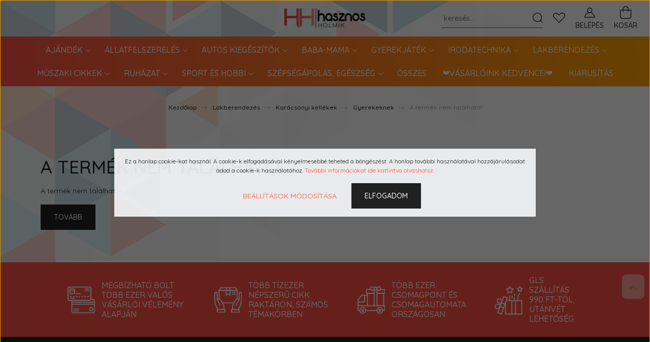

--- FILE ---
content_type: text/html; charset=UTF-8
request_url: https://www.hasznos-holmik.hu/educational-mata-foam-for-children-street-180x200cm-18988
body_size: 36499
content:
<!DOCTYPE html>
<html lang="hu" dir="ltr">
<head>
    <title>A termék nem található!</title>
    <meta charset="utf-8">
    <meta name="description" content=" a  kategóriában - most -os áron elérhető.">
    <meta name="robots" content="index, follow">
    <link href="https://hasznosholmikhu.cdn.shoprenter.hu/custom/hasznosholmikhu/image/data/Vivien/Hbetu.png?lastmod=1658903046.1695385004" rel="icon" />
    <link href="https://hasznosholmikhu.cdn.shoprenter.hu/custom/hasznosholmikhu/image/data/Vivien/Hbetu.png?lastmod=1658903046.1695385004" rel="apple-touch-icon" />
    <base href="https://www.hasznos-holmik.hu:443" />
    <meta name="google-site-verification" content="j1zdPjg8hmiUmV22JzrUTpy6ttfdQRexFAvAh9lffOo"/>
<meta name="google-site-verification" content="GWcI1r0iDveE9Cjfmc6UcAnDMify0L_CFt-mdwBHIOA" />
<meta name="google-site-verification" content="ovErcry1d6fQHuwkI9qiWBx6Q7gEo9R7VbTSvePGgP4" />

    <meta name="viewport" content="width=device-width, initial-scale=1, maximum-scale=1, user-scalable=0">
    
            
                    
                <link rel="preconnect" href="https://fonts.googleapis.com">
    <link rel="preconnect" href="https://fonts.gstatic.com" crossorigin>
    <link href="https://fonts.googleapis.com/css2?family=Quicksand:wght@300;400;500;600;700&display=swap" rel="stylesheet">
    <link href="https://cdnjs.cloudflare.com/ajax/libs/fancybox/3.5.7/jquery.fancybox.min.css" rel="stylesheet" />
            <link rel="stylesheet" href="https://hasznosholmikhu.cdn.shoprenter.hu/custom/hasznosholmikhu/catalog/view/theme/paris_global/style/1763468188.1591773721.0.1747055277.css?v=null.1695385004" media="screen">
            <link rel="stylesheet" href="https://hasznosholmikhu.cdn.shoprenter.hu/custom/hasznosholmikhu/catalog/view/theme/paris_global/stylesheet/stylesheet.css?v=1747055276" media="screen">
        <script>
        window.nonProductQuality = 80;
    </script>
    <script src="//ajax.googleapis.com/ajax/libs/jquery/1.10.2/jquery.min.js"></script>
    <script>window.jQuery || document.write('<script src="https://hasznosholmikhu.cdn.shoprenter.hu/catalog/view/javascript/jquery/jquery-1.10.2.min.js?v=1484139539"><\/script>');</script>
    <script src="//cdn.jsdelivr.net/npm/slick-carousel@1.8.1/slick/slick.min.js"></script>

                
        
    

    <!--Header JavaScript codes--><script src="https://hasznosholmikhu.cdn.shoprenter.hu/web/compiled/js/base.js?v=1769069092"></script><script src="https://hasznosholmikhu.cdn.shoprenter.hu/web/compiled/js/countdown.js?v=1769069092"></script><script src="https://hasznosholmikhu.cdn.shoprenter.hu/web/compiled/js/before_starter2_head.js?v=1769069092"></script><script src="https://hasznosholmikhu.cdn.shoprenter.hu/web/compiled/js/before_starter2_productpage.js?v=1769069092"></script><script src="https://hasznosholmikhu.cdn.shoprenter.hu/web/compiled/js/nanobar.js?v=1769069092"></script><!--Header jQuery onLoad scripts--><script>window.countdownFormat='%D:%H:%M:%S';var BASEURL='https://www.hasznos-holmik.hu';Currency={"symbol_left":"","symbol_right":" Ft","decimal_place":0,"decimal_point":",","thousand_point":".","currency":"HUF","value":1};var ShopRenter=ShopRenter||{};ShopRenter.product={"id":0,"sku":"","currency":"HUF","unitName":"","price":0,"name":"","brand":"","currentVariant":[],"parent":{"id":0,"sku":"","unitName":"","price":0,"name":""}};$(document).ready(function(){});$(window).load(function(){});</script><script src="https://hasznosholmikhu.cdn.shoprenter.hu/web/compiled/js/vue/manifest.bundle.js?v=1769069090"></script><script>var ShopRenter=ShopRenter||{};ShopRenter.onCartUpdate=function(callable){document.addEventListener('cartChanged',callable)};ShopRenter.onItemAdd=function(callable){document.addEventListener('AddToCart',callable)};ShopRenter.onItemDelete=function(callable){document.addEventListener('deleteCart',callable)};ShopRenter.onSearchResultViewed=function(callable){document.addEventListener('AuroraSearchResultViewed',callable)};ShopRenter.onSubscribedForNewsletter=function(callable){document.addEventListener('AuroraSubscribedForNewsletter',callable)};ShopRenter.onCheckoutInitiated=function(callable){document.addEventListener('AuroraCheckoutInitiated',callable)};ShopRenter.onCheckoutShippingInfoAdded=function(callable){document.addEventListener('AuroraCheckoutShippingInfoAdded',callable)};ShopRenter.onCheckoutPaymentInfoAdded=function(callable){document.addEventListener('AuroraCheckoutPaymentInfoAdded',callable)};ShopRenter.onCheckoutOrderConfirmed=function(callable){document.addEventListener('AuroraCheckoutOrderConfirmed',callable)};ShopRenter.onCheckoutOrderPaid=function(callable){document.addEventListener('AuroraOrderPaid',callable)};ShopRenter.onCheckoutOrderPaidUnsuccessful=function(callable){document.addEventListener('AuroraOrderPaidUnsuccessful',callable)};ShopRenter.onProductPageViewed=function(callable){document.addEventListener('AuroraProductPageViewed',callable)};ShopRenter.onMarketingConsentChanged=function(callable){document.addEventListener('AuroraMarketingConsentChanged',callable)};ShopRenter.onCustomerRegistered=function(callable){document.addEventListener('AuroraCustomerRegistered',callable)};ShopRenter.onCustomerLoggedIn=function(callable){document.addEventListener('AuroraCustomerLoggedIn',callable)};ShopRenter.onCustomerUpdated=function(callable){document.addEventListener('AuroraCustomerUpdated',callable)};ShopRenter.onCartPageViewed=function(callable){document.addEventListener('AuroraCartPageViewed',callable)};ShopRenter.customer={"userId":0,"userClientIP":"18.224.71.60","userGroupId":8,"customerGroupTaxMode":"gross","customerGroupPriceMode":"only_gross","email":"","phoneNumber":"","name":{"firstName":"","lastName":""}};ShopRenter.theme={"name":"paris_global","family":"paris","parent":""};ShopRenter.shop={"name":"hasznosholmikhu","locale":"hu","currency":{"code":"HUF","rate":1},"domain":"hasznosholmikhu.myshoprenter.hu"};ShopRenter.page={"route":"product\/product","queryString":"educational-mata-foam-for-children-street-180x200cm-18988"};ShopRenter.formSubmit=function(form,callback){callback();};let loadedAsyncScriptCount=0;function asyncScriptLoaded(position){loadedAsyncScriptCount++;if(position==='body'){if(document.querySelectorAll('.async-script-tag').length===loadedAsyncScriptCount){if(/complete|interactive|loaded/.test(document.readyState)){document.dispatchEvent(new CustomEvent('asyncScriptsLoaded',{}));}else{document.addEventListener('DOMContentLoaded',()=>{document.dispatchEvent(new CustomEvent('asyncScriptsLoaded',{}));});}}}}</script><script type="text/javascript"async class="async-script-tag"onload="asyncScriptLoaded('header')"src="https://static2.rapidsearch.dev/resultpage.js?shop=hasznosholmikhu.shoprenter.hu"></script><script type="text/javascript"async class="async-script-tag"onload="asyncScriptLoaded('header')"src="https://api-one-conv-measure.heureka.group/shoprenter_app/ocm_js?shop_id=168900&domain=arukereso.hu"></script><script type="text/javascript"async class="async-script-tag"onload="asyncScriptLoaded('header')"src="https://onsite.optimonk.com/script.js?account=161283"></script><script type="text/javascript"src="https://hasznosholmikhu.cdn.shoprenter.hu/web/compiled/js/vue/customerEventDispatcher.bundle.js?v=1769069090"></script><!--Custom header scripts--><script src="https://up.smartupsell.hu/public/campaign/js/18240.js"async></script><script type="application/javascript">(function(w,d,s,i){var f=d.getElementsByTagName(s)[0],j=d.createElement(s);j.async=true;j.src='//'+i+'-cdn.convkit.com/convkit.js?'+new Date().getTime();f.parentNode.insertBefore(j,f);})(window,document,'script','2H297CE8');</script>                <script>window["bp"]=window["bp"]||function(){(window["bp"].q=window["bp"].q||[]).push(arguments);};window["bp"].l=1*new Date();scriptElement=document.createElement("script");firstScript=document.getElementsByTagName("script")[0];scriptElement.async=true;scriptElement.src='https://pixel.barion.com/bp.js';firstScript.parentNode.insertBefore(scriptElement,firstScript);window['barion_pixel_id']='BP-JmPWvEzYld-BC';bp('init','addBarionPixelId','BP-JmPWvEzYld-BC');</script><noscript>
    <img height="1" width="1" style="display:none" alt="Barion Pixel" src="https://pixel.barion.com/a.gif?ba_pixel_id='BP-JmPWvEzYld-BC'&ev=contentView&noscript=1">
</noscript>

            
            <script>window.dataLayer=window.dataLayer||[];function gtag(){dataLayer.push(arguments)};var ShopRenter=ShopRenter||{};ShopRenter.config=ShopRenter.config||{};ShopRenter.config.googleConsentModeDefaultValue="denied";</script>                        <script type="text/javascript" src="https://hasznosholmikhu.cdn.shoprenter.hu/web/compiled/js/vue/googleConsentMode.bundle.js?v=1769069090"></script>

            <!-- Facebook Pixel Code -->
<script>
  !function(f,b,e,v,n,t,s)
  {if(f.fbq)return;n=f.fbq=function(){n.callMethod?
  n.callMethod.apply(n,arguments):n.queue.push(arguments)};
  if(!f._fbq)f._fbq=n;n.push=n;n.loaded=!0;n.version='2.0';
  n.queue=[];t=b.createElement(e);t.async=!0;
  t.src=v;s=b.getElementsByTagName(e)[0];
  s.parentNode.insertBefore(t,s)}(window, document,'script',
  'https://connect.facebook.net/en_US/fbevents.js');
  fbq('consent', 'revoke');
fbq('init', '548387945591527');
  fbq('track', 'PageView');
document.addEventListener('AuroraProductPageViewed', function(auroraEvent) {
                    fbq('track', 'ViewContent', {
                        content_type: 'product',
                        content_ids: [auroraEvent.detail.product.id.toString()],
                        value: parseFloat(auroraEvent.detail.product.grossUnitPrice),
                        currency: auroraEvent.detail.product.currency
                    }, {
                        eventID: auroraEvent.detail.event.id
                    });
                });
document.addEventListener('AuroraAddedToCart', function(auroraEvent) {
    var fbpId = [];
    var fbpValue = 0;
    var fbpCurrency = '';

    auroraEvent.detail.products.forEach(function(item) {
        fbpValue += parseFloat(item.grossUnitPrice) * item.quantity;
        fbpId.push(item.id);
        fbpCurrency = item.currency;
    });


    fbq('track', 'AddToCart', {
        content_ids: fbpId,
        content_type: 'product',
        value: fbpValue,
        currency: fbpCurrency
    }, {
        eventID: auroraEvent.detail.event.id
    });
})
window.addEventListener('AuroraMarketingCookie.Changed', function(event) {
            let consentStatus = event.detail.isAccepted ? 'grant' : 'revoke';
            if (typeof fbq === 'function') {
                fbq('consent', consentStatus);
            }
        });
</script>
<noscript><img height="1" width="1" style="display:none"
  src="https://www.facebook.com/tr?id=548387945591527&ev=PageView&noscript=1"
/></noscript>
<!-- End Facebook Pixel Code -->

            <!-- Google Tag Manager -->
<script>(function(w,d,s,l,i){w[l]=w[l]||[];w[l].push({'gtm.start':
new Date().getTime(),event:'gtm.js'});var f=d.getElementsByTagName(s)[0],
j=d.createElement(s),dl=l!='dataLayer'?'&l='+l:'';j.async=true;j.src=
'https://www.googletagmanager.com/gtm.js?id='+i+dl;f.parentNode.insertBefore(j,f);
})(window,document,'script','dataLayer','GTM-NZF3RCN');</script>
<!-- End Google Tag Manager -->
            
            
                <!--Global site tag(gtag.js)--><script async src="https://www.googletagmanager.com/gtag/js?id=AW-952363379"></script><script>window.dataLayer=window.dataLayer||[];function gtag(){dataLayer.push(arguments);}
gtag('js',new Date());gtag('config','AW-952363379',{"allow_enhanced_conversions":true});</script>    
    
</head>
<body id="body" class="page-body show-quantity-in-category paris_global-body desktop-device-body" role="document">
<script>var bodyComputedStyle=window.getComputedStyle(document.body);ShopRenter.theme.breakpoints={'xs':parseInt(bodyComputedStyle.getPropertyValue('--breakpoint-xs')),'sm':parseInt(bodyComputedStyle.getPropertyValue('--breakpoint-sm')),'md':parseInt(bodyComputedStyle.getPropertyValue('--breakpoint-md')),'lg':parseInt(bodyComputedStyle.getPropertyValue('--breakpoint-lg')),'xl':parseInt(bodyComputedStyle.getPropertyValue('--breakpoint-xl'))}</script><!--Google Tag Manager(noscript)--><!--Google<!--End Google Tag Manager(noscript)-->
                    

<!-- cached --><div class="Fixed nanobar js-nanobar-first-login">
    <div class="container nanobar-container">
        <div class="row flex-column flex-sm-row ">
            <div class="col-12 col-lg-6 col-xl-7 nanobar-text-cookies align-self-center text-sm-left">
                Ez a honlap cookie-kat használ. A cookie-k elfogadásával kényelmesebbé teheted a böngészést. A honlap további használatával hozzájárulásodat adod a cookie-k használatához. <a href="/adatvedelmi_nyilatkozat" target="_blank">További információkat ide kattintva olvashatsz.</a>
            </div>
            <div class="col-12 col-lg-6 col-xl-5 nanobar-buttons mt-2 m-lg-0 text-center text-lg-right">
                <a href="" class="btn btn-link nanobar-settings-button js-nanobar-settings-button">
                    Beállítások módosítása
                </a>
                <a href="" class="btn btn-primary nanobar-btn js-nanobar-close-cookies" data-button-save-text="Beállítások mentése">
                    Elfogadom
                </a>
            </div>
        </div>
        <div class="nanobar-cookies js-nanobar-cookies flex-column flex-sm-row text-left pt-3 mt-3" style="display: none;">
            <div class="form-check pt-2 pb-2 pr-2 mb-0">
                <input class="form-check-input" type="checkbox" name="required_cookies" disabled checked />
                <label class="form-check-label">
                    Szükséges cookie-k
                    <div class="cookies-help-text text-muted">
                        Ezek a cookie-k segítenek abban, hogy a webáruház használható és működőképes legyen.
                    </div>
                </label>
            </div>
            <div class="form-check pt-2 pb-2 pr-2 mb-0">
                <input class="form-check-input js-nanobar-marketing-cookies" type="checkbox" name="marketing_cookies"
                         checked />
                <label class="form-check-label">
                    Marketing cookie-k
                    <div class="cookies-help-text text-muted">
                        Ezeket a cookie-k segítenek abban, hogy az Ön érdeklődési körének megfelelő reklámokat és termékeket jelenítsük meg a webáruházban.
                    </div>
                </label>
            </div>
        </div>
    </div>
</div>

<script>
    (function ($) {
        $(document).ready(function () {
            new AuroraNanobar.FirstLogNanobarCheckbox(jQuery('.js-nanobar-first-login'), 'modal');
        });
    })(jQuery);
</script>
<!-- /cached -->
<!-- cached --><div class="Fixed nanobar js-nanobar-free-shipping">
    <div class="container nanobar-container">
        <button type="button" class="close js-nanobar-close" aria-label="Close">
            <span aria-hidden="true">&times;</span>
        </button>
        <div class="nanobar-text px-3"></div>
    </div>
</div>

<script>$(document).ready(function(){document.nanobarInstance=new AuroraNanobar.FreeShippingNanobar($('.js-nanobar-free-shipping'),'modal','50','','1');});</script><!-- /cached -->
                <!-- page-wrap -->

                <div class="page-wrap sr-search--enabled">
                                                <div id="section-header" class="section-wrapper ">
    
    

<header class="sticky-header">
            <div class="container-fluid">
            <nav class="navbar header-navbar flex-column">
                <div class="header-navbar-top d-flex justify-content-between w-100">
                    <div class="header-navbar-top-left d-flex align-items-center justify-content-start">
                        <div id="js-mobile-navbar" class="mobile-navbar">
                            <button id="js-hamburger-icon" class="btn btn-primary p-0">
                                <div class="hamburger-icon position-relative">
                                    <div class="hamburger-icon-line position-absolute line-1"></div>
                                    <div class="hamburger-icon-line position-absolute line-2"></div>
                                    <div class="hamburger-icon-line position-absolute line-3"></div>
                                </div>
                            </button>
                        </div>
                                                
                    </div>
                    <div class="header-navbar-top-center d-flex align-items-center justify-content-center">
                        <!-- cached -->
    <a class="navbar-brand" href="/"><img style="border: 0; max-width: 217px;" src="https://hasznosholmikhu.cdn.shoprenter.hu/custom/hasznosholmikhu/image/cache/w217h45m00/Vivien/hasznoslogo.png?v=1658842799" title="HASZNOS-HOLMIK" alt="HASZNOS-HOLMIK" /></a>
<!-- /cached -->
                    </div>

                                        <div class="header-navbar-top-right-search d-flex align-items-center justify-content-end">
                        <div class="dropdown search-module d-flex header-navbar-top-right-item">
                            <div class="input-group">
                                <input class="form-control form-control-lg disableAutocomplete" type="text" placeholder="keresés..." value=""
                                       id="filter_keyword" 
                                       onclick="this.value=(this.value==this.defaultValue)?'':this.value;"/>
                                <div class="input-group-append">
                                    <button class="btn" type="button" onclick="moduleSearch();">
                                        <svg width="20" height="20" viewBox="0 0 20 20" fill="currentColor" xmlns="https://www.w3.org/2000/svg">
    <path d="M9.10855 18.2134C11.3088 18.2134 13.3297 17.4263 14.9076 16.123L18.5686 19.784C18.7113 19.9268 18.898 20 19.0848 20C19.2715 20 19.4582 19.9268 19.601 19.784C19.8865 19.4984 19.8865 19.0335 19.601 18.7479L15.9546 15.1016C17.3604 13.4981 18.2134 11.4003 18.2134 9.10855C18.2134 4.08567 14.1278 0 9.10489 0C4.08201 0 0 4.08201 0 9.10489C0 14.1278 4.08567 18.2134 9.10855 18.2134ZM9.10855 1.46074C13.3224 1.46074 16.7527 4.88742 16.7527 9.10489C16.7527 13.3223 13.3224 16.749 9.10855 16.749C4.89475 16.749 1.4644 13.3187 1.4644 9.10489C1.4644 4.89109 4.89475 1.46074 9.10855 1.46074Z" />
</svg>

                                    </button>
                                </div>
                            </div>

                            <input type="hidden" id="filter_description" value="0"/>
                            <input type="hidden" id="search_shopname" value="hasznosholmikhu"/>
                            <div id="results" class="dropdown-menu search-results"></div>
                        </div>

                        
                    </div>
                    
                    <div class="header-navbar-top-right d-flex align-items-center justify-content-end">
						<div class="header-navbar-top-right-item">
                            <hx:include src="/_fragment?_path=_format%3Dhtml%26_locale%3Den%26_controller%3Dmodule%252Fwishlist&amp;_hash=EypPpHJ7oVAjyy6n5xt9ciMGH7jbdGyZ6UGDYvmjiOY%3D"></hx:include>
                        </div>
                                                    <div class="header-navbar-top-right-item header-navbar-top-right-login">
                                <!-- cached -->
    <ul class="nav login-list">
                    <li class="nav-item">
                <a class="nav-link btn nav-login-btn-text" href="index.php?route=account/login" title="Belépés">
                    <span>
                        <svg width="21" height="20" viewBox="0 0 21 20" fill="currentColor" xmlns="https://www.w3.org/2000/svg">
    <path d="M0.747791 20H19.802C20.0039 20 20.1945 19.9178 20.3366 19.7757C20.4786 19.6336 20.5534 19.4393 20.5497 19.2374C20.4599 14.6878 17.3534 10.8299 13.1777 9.58505C14.5833 8.64673 15.5104 7.04673 15.5104 5.23364C15.5104 2.34766 13.1627 0 10.2768 0C7.39078 0 5.04312 2.34766 5.04312 5.23364C5.04312 7.04673 5.97022 8.64673 7.37209 9.58505C3.19639 10.8336 0.0898473 14.6878 0.000127707 19.2374C-0.00361061 19.4393 0.0748939 19.6336 0.213212 19.7757C0.351529 19.9178 0.54966 20 0.747791 20ZM6.53845 5.23364C6.53845 3.17383 8.21695 1.49533 10.2768 1.49533C12.3366 1.49533 14.0151 3.17383 14.0151 5.23364C14.0151 7.29346 12.3366 8.97196 10.2768 8.97196C8.21695 8.97196 6.53845 7.29346 6.53845 5.23364ZM10.2768 10.6542C14.7702 10.6542 18.5384 14.1121 19.0095 18.5047H1.54405C2.01508 14.1121 5.78331 10.6542 10.2768 10.6542Z"/>
</svg>

                    </span>
					 <span class="logged-dropdown-welcome-text">Belépés</span>
                </a>
            </li>
            </ul>
<!-- /cached -->
                            </div>
                                                <div id="js-cart" class="header-navbar-top-right-item">
                            <hx:include src="/_fragment?_path=_format%3Dhtml%26_locale%3Den%26_controller%3Dmodule%252Fcart&amp;_hash=JxGhMETHuQsNUyewtq2mdQ89FFC3K1GOg5JyOkcwdjo%3D"></hx:include>
                        </div>
                    </div>
                </div>
                <div class="header-navbar-bottom">
                    


                    
            <div id="module_category_wrapper" class="module-category-wrapper">
    
    <div id="category" class="module content-module header-position hide-top category-module" >
                    <div class="module-body">
                        <div id="category-nav">
            


<ul class="nav nav-pills category category-menu sf-menu sf-horizontal cached">
    <li id="cat_2155" class="nav-item item category-list module-list parent even">
    <a href="https://www.hasznos-holmik.hu/ajandek-2155" class="nav-link">
        Ajándék
    </a>
            <ul class="nav flex-column children"><li id="cat_2198" class="nav-item item category-list module-list even">
    <a href="https://www.hasznos-holmik.hu/ajandek-2155/ajandektargy-2198" class="nav-link">
        Ajándéktárgy
    </a>
    </li><li id="cat_2174" class="nav-item item category-list module-list odd">
    <a href="https://www.hasznos-holmik.hu/ajandek-2155/ekszerdoboz-2174" class="nav-link">
        Ékszerdoboz
    </a>
    </li><li id="cat_2179" class="nav-item item category-list module-list even">
    <a href="https://www.hasznos-holmik.hu/ajandek-2155/falikep-2179" class="nav-link">
        Falikép
    </a>
    </li><li id="cat_2160" class="nav-item item category-list module-list odd">
    <a href="https://www.hasznos-holmik.hu/ajandek-2155/faliora-2160" class="nav-link">
        Falióra
    </a>
    </li><li id="cat_2188" class="nav-item item category-list module-list odd">
    <a href="https://www.hasznos-holmik.hu/ajandek-2155/gamer-bogre-2188" class="nav-link">
        Gamer bögre
    </a>
    </li><li id="cat_2192" class="nav-item item category-list module-list odd">
    <a href="https://www.hasznos-holmik.hu/ajandek-2155/gyertyatarto-2192" class="nav-link">
        Gyertyatartó
    </a>
    </li><li id="cat_2189" class="nav-item item category-list module-list even">
    <a href="https://www.hasznos-holmik.hu/ajandek-2155/hutomagnes-2189" class="nav-link">
        Hűtőmágnes
    </a>
    </li><li id="cat_2186" class="nav-item item category-list module-list odd">
    <a href="https://www.hasznos-holmik.hu/ajandek-2155/illoolaj-2186" class="nav-link">
        Illóolaj
    </a>
    </li><li id="cat_2165" class="nav-item item category-list module-list even">
    <a href="https://www.hasznos-holmik.hu/ajandek-2155/kulcstarto-2165" class="nav-link">
        Kulcstartó
    </a>
    </li><li id="cat_2168" class="nav-item item category-list module-list odd">
    <a href="https://www.hasznos-holmik.hu/ajandek-2155/ongyujto-2168" class="nav-link">
        Öngyújtó
    </a>
    </li><li id="cat_2171" class="nav-item item category-list module-list even">
    <a href="https://www.hasznos-holmik.hu/ajandek-2155/ora-2171" class="nav-link">
        Óra
    </a>
    </li><li id="cat_2430" class="nav-item item category-list module-list parent even">
    <a href="https://www.hasznos-holmik.hu/ajandek-2155/party-kellekek-2430" class="nav-link">
        Party kellékek
    </a>
            <ul class="nav flex-column children"><li id="cat_2433" class="nav-item item category-list module-list even">
    <a href="https://www.hasznos-holmik.hu/ajandek-2155/party-kellekek-2430/halloween1-2433" class="nav-link">
        Halloween
    </a>
    </li><li id="cat_2157" class="nav-item item category-list module-list odd">
    <a href="https://www.hasznos-holmik.hu/ajandek-2155/party-kellekek-2430/party-kellekek-2157" class="nav-link">
        Születésnap
    </a>
    </li></ul>
    </li><li id="cat_2163" class="nav-item item category-list module-list odd">
    <a href="https://www.hasznos-holmik.hu/ajandek-2155/persely-2163" class="nav-link">
        Persely
    </a>
    </li><li id="cat_2193" class="nav-item item category-list module-list even">
    <a href="https://www.hasznos-holmik.hu/ajandek-2155/tulelo-karkoto-2193" class="nav-link">
        Túlélő karkötő
    </a>
    </li><li id="cat_2194" class="nav-item item category-list module-list odd">
    <a href="https://www.hasznos-holmik.hu/ajandek-2155/virag-2194" class="nav-link">
        Virág
    </a>
    </li></ul>
    </li><li id="cat_2361" class="nav-item item category-list module-list parent odd">
    <a href="https://www.hasznos-holmik.hu/allatfelszereles-2361" class="nav-link">
        Állatfelszerelés
    </a>
            <ul class="nav flex-column children"><li id="cat_2393" class="nav-item item category-list module-list even">
    <a href="https://www.hasznos-holmik.hu/allatfelszereles-2361/allatjatekok-2393" class="nav-link">
        Állatjátékok
    </a>
    </li><li id="cat_2373" class="nav-item item category-list module-list odd">
    <a href="https://www.hasznos-holmik.hu/allatfelszereles-2361/alom-2373" class="nav-link">
        Alom
    </a>
    </li><li id="cat_2378" class="nav-item item category-list module-list odd">
    <a href="https://www.hasznos-holmik.hu/allatfelszereles-2361/etetotal-2378" class="nav-link">
        Etetőtál, itató
    </a>
    </li><li id="cat_2382" class="nav-item item category-list module-list even">
    <a href="https://www.hasznos-holmik.hu/allatfelszereles-2361/fekhely-2382" class="nav-link">
        Fekhely
    </a>
    </li><li id="cat_2390" class="nav-item item category-list module-list odd">
    <a href="https://www.hasznos-holmik.hu/allatfelszereles-2361/ham-2390" class="nav-link">
        Hám
    </a>
    </li><li id="cat_2397" class="nav-item item category-list module-list even">
    <a href="https://www.hasznos-holmik.hu/allatfelszereles-2361/kaparofa-2397" class="nav-link">
        Kaparófa
    </a>
    </li><li id="cat_2396" class="nav-item item category-list module-list odd">
    <a href="https://www.hasznos-holmik.hu/allatfelszereles-2361/karomvago-2396" class="nav-link">
        Karomvágó
    </a>
    </li><li id="cat_2394" class="nav-item item category-list module-list even">
    <a href="https://www.hasznos-holmik.hu/allatfelszereles-2361/kutya-autos-uleshuzat-2394" class="nav-link">
        Kutya autós üléshuzat
    </a>
    </li><li id="cat_2370" class="nav-item item category-list module-list odd">
    <a href="https://www.hasznos-holmik.hu/allatfelszereles-2361/kutya-szallitobox-2370" class="nav-link">
        Kutya szállítóbox
    </a>
    </li><li id="cat_2379" class="nav-item item category-list module-list even">
    <a href="https://www.hasznos-holmik.hu/allatfelszereles-2361/kutyaajto-2379" class="nav-link">
        Kutyaajtó
    </a>
    </li><li id="cat_2364" class="nav-item item category-list module-list odd">
    <a href="https://www.hasznos-holmik.hu/allatfelszereles-2361/kutyafesu-2364" class="nav-link">
        Kutyafésű, kesztyű
    </a>
    </li><li id="cat_2375" class="nav-item item category-list module-list even">
    <a href="https://www.hasznos-holmik.hu/allatfelszereles-2361/kutyapelenka-2375" class="nav-link">
        Kutyapelenka
    </a>
    </li><li id="cat_2369" class="nav-item item category-list module-list odd">
    <a href="https://www.hasznos-holmik.hu/allatfelszereles-2361/macska-szallitobox-2369" class="nav-link">
        Macska szállítóbox
    </a>
    </li><li id="cat_2367" class="nav-item item category-list module-list even">
    <a href="https://www.hasznos-holmik.hu/allatfelszereles-2361/mancstisztito-2367" class="nav-link">
        Mancstisztító
    </a>
    </li><li id="cat_2385" class="nav-item item category-list module-list odd">
    <a href="https://www.hasznos-holmik.hu/allatfelszereles-2361/nyakorv-2385" class="nav-link">
        Nyakörv
    </a>
    </li><li id="cat_2388" class="nav-item item category-list module-list even">
    <a href="https://www.hasznos-holmik.hu/allatfelszereles-2361/poraz-2388" class="nav-link">
        Póráz
    </a>
    </li><li id="cat_2366" class="nav-item item category-list module-list odd">
    <a href="https://www.hasznos-holmik.hu/allatfelszereles-2361/szornyiro-2366" class="nav-link">
        Szőrnyíró
    </a>
    </li></ul>
    </li><li id="cat_1766" class="nav-item item category-list module-list parent even">
    <a href="https://www.hasznos-holmik.hu/autos-kiegeszitok-1766" class="nav-link">
        Autós kiegészítők
    </a>
            <ul class="nav flex-column children"><li id="cat_1812" class="nav-item item category-list module-list parent even">
    <a href="https://www.hasznos-holmik.hu/autos-kiegeszitok-1766/auto-elektronika-1812" class="nav-link">
        Autó elektronika
    </a>
            <ul class="nav flex-column children"><li id="cat_1818" class="nav-item item category-list module-list even">
    <a href="https://www.hasznos-holmik.hu/autos-kiegeszitok-1766/auto-elektronika-1812/alkoholszonda-1818" class="nav-link">
        Alkoholszonda
    </a>
    </li><li id="cat_1830" class="nav-item item category-list module-list odd">
    <a href="https://www.hasznos-holmik.hu/autos-kiegeszitok-1766/auto-elektronika-1812/auto-antenna-1830" class="nav-link">
        Autó antenna
    </a>
    </li><li id="cat_1821" class="nav-item item category-list module-list even">
    <a href="https://www.hasznos-holmik.hu/autos-kiegeszitok-1766/auto-elektronika-1812/autoradio-1821" class="nav-link">
        Autórádió
    </a>
    </li><li id="cat_1823" class="nav-item item category-list module-list odd">
    <a href="https://www.hasznos-holmik.hu/autos-kiegeszitok-1766/auto-elektronika-1812/autos-kamera-1823" class="nav-link">
        Autós kamera
    </a>
    </li><li id="cat_1825" class="nav-item item category-list module-list even">
    <a href="https://www.hasznos-holmik.hu/autos-kiegeszitok-1766/auto-elektronika-1812/autos-kihangosito-1825" class="nav-link">
        Autós kihangosító
    </a>
    </li><li id="cat_1827" class="nav-item item category-list module-list even">
    <a href="https://www.hasznos-holmik.hu/autos-kiegeszitok-1766/auto-elektronika-1812/autos-tolto-1827" class="nav-link">
        Szivargyújtó elosztó
    </a>
    </li><li id="cat_1813" class="nav-item item category-list module-list odd">
    <a href="https://www.hasznos-holmik.hu/autos-kiegeszitok-1766/auto-elektronika-1812/tolatokamera-1813" class="nav-link">
        Tolatókamera
    </a>
    </li><li id="cat_1815" class="nav-item item category-list module-list even">
    <a href="https://www.hasznos-holmik.hu/autos-kiegeszitok-1766/auto-elektronika-1812/tolatoradar-1815" class="nav-link">
        Tolatóradar
    </a>
    </li></ul>
    </li><li id="cat_1831" class="nav-item item category-list module-list parent odd">
    <a href="https://www.hasznos-holmik.hu/autos-kiegeszitok-1766/auto-karbantartas-1831" class="nav-link">
        Autó karbantartás
    </a>
            <ul class="nav flex-column children"><li id="cat_1840" class="nav-item item category-list module-list even">
    <a href="https://www.hasznos-holmik.hu/autos-kiegeszitok-1766/auto-karbantartas-1831/akkumulator-tolto-1840" class="nav-link">
        Akkumulátor töltő
    </a>
    </li><li id="cat_1845" class="nav-item item category-list module-list odd">
    <a href="https://www.hasznos-holmik.hu/autos-kiegeszitok-1766/auto-karbantartas-1831/autos-kompresszor-1845" class="nav-link">
        Autós kompresszor
    </a>
    </li><li id="cat_1837" class="nav-item item category-list module-list even">
    <a href="https://www.hasznos-holmik.hu/autos-kiegeszitok-1766/auto-karbantartas-1831/gumiabroncs-javito-keszlet-1837" class="nav-link">
        Gumiabroncs javító készlet
    </a>
    </li><li id="cat_1843" class="nav-item item category-list module-list odd">
    <a href="https://www.hasznos-holmik.hu/autos-kiegeszitok-1766/auto-karbantartas-1831/karosszeria-javito-keszlet-1843" class="nav-link">
        Karosszéria javító készlet
    </a>
    </li><li id="cat_2956" class="nav-item item category-list module-list odd">
    <a href="https://www.hasznos-holmik.hu/autos-kiegeszitok-1766/auto-karbantartas-1831/autos-kiegeszitok-1766auto-karbantartas-1831multimeter" class="nav-link">
        Multiméter
    </a>
    </li><li id="cat_1848" class="nav-item item category-list module-list odd">
    <a href="https://www.hasznos-holmik.hu/autos-kiegeszitok-1766/auto-karbantartas-1831/polirozas-1848" class="nav-link">
        Polírozás
    </a>
    </li><li id="cat_1834" class="nav-item item category-list module-list even">
    <a href="https://www.hasznos-holmik.hu/autos-kiegeszitok-1766/auto-karbantartas-1831/uzemanyag-szivattyu-1834" class="nav-link">
        Üzemanyag szivattyú
    </a>
    </li></ul>
    </li><li id="cat_1769" class="nav-item item category-list module-list parent even">
    <a href="https://www.hasznos-holmik.hu/autos-kiegeszitok-1766/autofelszereles-1769" class="nav-link">
        Autófelszerelés
    </a>
            <ul class="nav flex-column children"><li id="cat_1777" class="nav-item item category-list module-list even">
    <a href="https://www.hasznos-holmik.hu/autos-kiegeszitok-1766/autofelszereles-1769/ablaktorlo-lapat-1777" class="nav-link">
        Ablaktörlő lapát
    </a>
    </li><li id="cat_1789" class="nav-item item category-list module-list odd">
    <a href="https://www.hasznos-holmik.hu/autos-kiegeszitok-1766/autofelszereles-1769/auto-legfrissito-1789" class="nav-link">
        Autó légfrissítő
    </a>
    </li><li id="cat_1771" class="nav-item item category-list module-list even">
    <a href="https://www.hasznos-holmik.hu/autos-kiegeszitok-1766/autofelszereles-1769/auto-napellenzo-1771" class="nav-link">
        Autó napellenző
    </a>
    </li><li id="cat_1795" class="nav-item item category-list module-list odd">
    <a href="https://www.hasznos-holmik.hu/autos-kiegeszitok-1766/autofelszereles-1769/auto-ulesparna-1795" class="nav-link">
        Autó üléspárna
    </a>
    </li><li id="cat_1849" class="nav-item item category-list module-list even">
    <a href="https://www.hasznos-holmik.hu/autos-kiegeszitok-1766/autofelszereles-1769/autoapolas-1849" class="nav-link">
        Autóápolás
    </a>
    </li><li id="cat_1772" class="nav-item item category-list module-list odd">
    <a href="https://www.hasznos-holmik.hu/autos-kiegeszitok-1766/autofelszereles-1769/autoponyva-1772" class="nav-link">
        Autóponyva
    </a>
    </li><li id="cat_1809" class="nav-item item category-list module-list even">
    <a href="https://www.hasznos-holmik.hu/autos-kiegeszitok-1766/autofelszereles-1769/autos-hamutarto-1809" class="nav-link">
        Autós hamutartó
    </a>
    </li><li id="cat_1787" class="nav-item item category-list module-list odd">
    <a href="https://www.hasznos-holmik.hu/autos-kiegeszitok-1766/autofelszereles-1769/autos-tarolok-1787" class="nav-link">
        Autós tárolók
    </a>
    </li><li id="cat_1792" class="nav-item item category-list module-list even">
    <a href="https://www.hasznos-holmik.hu/autos-kiegeszitok-1766/autofelszereles-1769/autos-tarto-1792" class="nav-link">
        Autós telefontartó
    </a>
    </li><li id="cat_2985" class="nav-item item category-list module-list odd">
    <a href="https://www.hasznos-holmik.hu/autos-kiegeszitok-1766/autofelszereles-1769/autos-telefontartok-2985" class="nav-link">
        Autós telefontartók
    </a>
    </li><li id="cat_1780" class="nav-item item category-list module-list even">
    <a href="https://www.hasznos-holmik.hu/autos-kiegeszitok-1766/autofelszereles-1769/autos-uleshuzat-1780" class="nav-link">
        Autós üléshuzat
    </a>
    </li><li id="cat_1784" class="nav-item item category-list module-list odd">
    <a href="https://www.hasznos-holmik.hu/autos-kiegeszitok-1766/autofelszereles-1769/autoszonyeg-1784" class="nav-link">
        Autószőnyeg
    </a>
    </li><li id="cat_1783" class="nav-item item category-list module-list even">
    <a href="https://www.hasznos-holmik.hu/autos-kiegeszitok-1766/autofelszereles-1769/autos-kiegeszitok-1783" class="nav-link">
        Belső kiegészítők
    </a>
    </li><li id="cat_1798" class="nav-item item category-list module-list odd">
    <a href="https://www.hasznos-holmik.hu/autos-kiegeszitok-1766/autofelszereles-1769/jegkaparo-1798" class="nav-link">
        Jégkaparó
    </a>
    </li><li id="cat_1775" class="nav-item item category-list module-list even">
    <a href="https://www.hasznos-holmik.hu/autos-kiegeszitok-1766/autofelszereles-1769/lathatosagi-melleny-1775" class="nav-link">
        Láthatósági mellény
    </a>
    </li><li id="cat_1801" class="nav-item item category-list module-list odd">
    <a href="https://www.hasznos-holmik.hu/autos-kiegeszitok-1766/autofelszereles-1769/motoros-maszk-1801" class="nav-link">
        Motoros maszk, kesztyű
    </a>
    </li><li id="cat_1804" class="nav-item item category-list module-list even">
    <a href="https://www.hasznos-holmik.hu/autos-kiegeszitok-1766/autofelszereles-1769/motor-ponyva-1804" class="nav-link">
        Motorponyva
    </a>
    </li><li id="cat_1808" class="nav-item item category-list module-list odd">
    <a href="https://www.hasznos-holmik.hu/autos-kiegeszitok-1766/autofelszereles-1769/rendszamtabla-keret-1808" class="nav-link">
        Rendszámtábla keret
    </a>
    </li><li id="cat_1793" class="nav-item item category-list module-list even">
    <a href="https://www.hasznos-holmik.hu/autos-kiegeszitok-1766/autofelszereles-1769/visszapillanto-tukor-1793" class="nav-link">
        Visszapillantó tükör
    </a>
    </li></ul>
    </li></ul>
    </li><li id="cat_2204" class="nav-item item category-list module-list parent odd">
    <a href="https://www.hasznos-holmik.hu/baba-mama-2204" class="nav-link">
        Baba-mama
    </a>
            <ul class="nav flex-column children"><li id="cat_2207" class="nav-item item category-list module-list parent even">
    <a href="https://www.hasznos-holmik.hu/baba-mama-2204/baba-holmi-2207" class="nav-link">
        Baba holmi
    </a>
            <ul class="nav flex-column children"><li id="cat_2210" class="nav-item item category-list module-list even">
    <a href="https://www.hasznos-holmik.hu/baba-mama-2204/baba-holmi-2207/bababiztonsag-2210" class="nav-link">
        Bababiztonság
    </a>
    </li><li id="cat_2225" class="nav-item item category-list module-list odd">
    <a href="https://www.hasznos-holmik.hu/baba-mama-2204/baba-holmi-2207/babaracs-2225" class="nav-link">
        Babarács
    </a>
    </li><li id="cat_2213" class="nav-item item category-list module-list even">
    <a href="https://www.hasznos-holmik.hu/baba-mama-2204/baba-holmi-2207/etetoszek-2213" class="nav-link">
        Etetőszék
    </a>
    </li><li id="cat_2228" class="nav-item item category-list module-list odd">
    <a href="https://www.hasznos-holmik.hu/baba-mama-2204/baba-holmi-2207/felszereles-2228" class="nav-link">
        Felszerelés
    </a>
    </li><li id="cat_2220" class="nav-item item category-list module-list even">
    <a href="https://www.hasznos-holmik.hu/baba-mama-2204/baba-holmi-2207/gyerek-keztorlo-2220" class="nav-link">
        Gyerek kéztörlő
    </a>
    </li><li id="cat_2231" class="nav-item item category-list module-list even">
    <a href="https://www.hasznos-holmik.hu/baba-mama-2204/baba-holmi-2207/orrszivo-2231" class="nav-link">
        Orrszívó
    </a>
    </li><li id="cat_2217" class="nav-item item category-list module-list odd">
    <a href="https://www.hasznos-holmik.hu/baba-mama-2204/baba-holmi-2207/pelenkazotaska-2217" class="nav-link">
        Pelenkázótáska
    </a>
    </li><li id="cat_2223" class="nav-item item category-list module-list even">
    <a href="https://www.hasznos-holmik.hu/baba-mama-2204/baba-holmi-2207/sterilizalo-2223" class="nav-link">
        Sterilizáló
    </a>
    </li><li id="cat_2216" class="nav-item item category-list module-list odd">
    <a href="https://www.hasznos-holmik.hu/baba-mama-2204/baba-holmi-2207/szunyoghalo-babakocsira-napellenzo-babakocsira-2216" class="nav-link">
        Szúnyogháló babakocsira, napellenző babakocsira
    </a>
    </li></ul>
    </li><li id="cat_2226" class="nav-item item category-list module-list odd">
    <a href="https://www.hasznos-holmik.hu/baba-mama-2204/baba-jatek-2226" class="nav-link">
        Baba játék
    </a>
    </li></ul>
    </li><li id="cat_2232" class="nav-item item category-list module-list parent even">
    <a href="https://www.hasznos-holmik.hu/gyerekjatek-2232" class="nav-link">
        Gyerekjáték
    </a>
            <ul class="nav flex-column children"><li id="cat_2545" class="nav-item item category-list module-list parent even">
    <a href="https://www.hasznos-holmik.hu/gyerekjatek-2232/jatekok-fiuknak-2545" class="nav-link">
        Játékok fiúknak
    </a>
            <ul class="nav flex-column children"><li id="cat_2551" class="nav-item item category-list module-list even">
    <a href="https://www.hasznos-holmik.hu/gyerekjatek-2232/jatekok-fiuknak-2545/jatek-autopalya-2551" class="nav-link">
        Játék autópálya
    </a>
    </li><li id="cat_2554" class="nav-item item category-list module-list odd">
    <a href="https://www.hasznos-holmik.hu/gyerekjatek-2232/jatekok-fiuknak-2545/jatek-barkacs-keszlet-2554" class="nav-link">
        Játék barkács készlet
    </a>
    </li><li id="cat_2548" class="nav-item item category-list module-list even">
    <a href="https://www.hasznos-holmik.hu/gyerekjatek-2232/jatekok-fiuknak-2545/gyermek-jarmu-2548" class="nav-link">
        Játék jármű
    </a>
    </li><li id="cat_2556" class="nav-item item category-list module-list odd">
    <a href="https://www.hasznos-holmik.hu/gyerekjatek-2232/jatekok-fiuknak-2545/jatekauto-2556" class="nav-link">
        Játékautó
    </a>
    </li><li id="cat_2559" class="nav-item item category-list module-list even">
    <a href="https://www.hasznos-holmik.hu/gyerekjatek-2232/jatekok-fiuknak-2545/jatekfegyver-2559" class="nav-link">
        Játékfegyver
    </a>
    </li><li id="cat_2562" class="nav-item item category-list module-list odd">
    <a href="https://www.hasznos-holmik.hu/gyerekjatek-2232/jatekok-fiuknak-2545/jatekvonat-2562" class="nav-link">
        Játékvonat
    </a>
    </li><li id="cat_2547" class="nav-item item category-list module-list even">
    <a href="https://www.hasznos-holmik.hu/gyerekjatek-2232/jatekok-fiuknak-2545/taviranyitos-jatek-2547" class="nav-link">
        Távirányítós játék
    </a>
    </li></ul>
    </li><li id="cat_2234" class="nav-item item category-list module-list parent odd">
    <a href="https://www.hasznos-holmik.hu/gyerekjatek-2232/jatekok-fiuknak-es-lanyoknak-2234" class="nav-link">
        Játékok fiúknak és lányoknak
    </a>
            <ul class="nav flex-column children"><li id="cat_2578" class="nav-item item category-list module-list even">
    <a href="https://www.hasznos-holmik.hu/gyerekjatek-2232/jatekok-fiuknak-es-lanyoknak-2234/buborekfujo-2578" class="nav-link">
        Buborékfújó
    </a>
    </li><li id="cat_2629" class="nav-item item category-list module-list odd">
    <a href="https://www.hasznos-holmik.hu/gyerekjatek-2232/jatekok-fiuknak-es-lanyoknak-2234/epitojatek-2629" class="nav-link">
        Építőjáték
    </a>
    </li><li id="cat_2622" class="nav-item item category-list module-list even">
    <a href="https://www.hasznos-holmik.hu/gyerekjatek-2232/jatekok-fiuknak-es-lanyoknak-2234/fajatek-2622" class="nav-link">
        Fa játékok
    </a>
    </li><li id="cat_2583" class="nav-item item category-list module-list odd">
    <a href="https://www.hasznos-holmik.hu/gyerekjatek-2232/jatekok-fiuknak-es-lanyoknak-2234/furdojatek-2583" class="nav-link">
        Fürdőjáték
    </a>
    </li><li id="cat_2623" class="nav-item item category-list module-list even">
    <a href="https://www.hasznos-holmik.hu/gyerekjatek-2232/jatekok-fiuknak-es-lanyoknak-2234/golyopalya-2623" class="nav-link">
        Golyópálya
    </a>
    </li><li id="cat_2581" class="nav-item item category-list module-list odd">
    <a href="https://www.hasznos-holmik.hu/gyerekjatek-2232/jatekok-fiuknak-es-lanyoknak-2234/hazimunka-2581" class="nav-link">
        Házimunka
    </a>
    </li><li id="cat_2586" class="nav-item item category-list module-list even">
    <a href="https://www.hasznos-holmik.hu/gyerekjatek-2232/jatekok-fiuknak-es-lanyoknak-2234/hinta-2586" class="nav-link">
        Hinta
    </a>
    </li><li id="cat_2640" class="nav-item item category-list module-list even">
    <a href="https://www.hasznos-holmik.hu/gyerekjatek-2232/jatekok-fiuknak-es-lanyoknak-2234/hocsuszda-2640" class="nav-link">
        Hócsúszda
    </a>
    </li><li id="cat_2590" class="nav-item item category-list module-list odd">
    <a href="https://www.hasznos-holmik.hu/gyerekjatek-2232/jatekok-fiuknak-es-lanyoknak-2234/homokozo-jatek-2590" class="nav-link">
        Homokozó játék
    </a>
    </li><li id="cat_2592" class="nav-item item category-list module-list even">
    <a href="https://www.hasznos-holmik.hu/gyerekjatek-2232/jatekok-fiuknak-es-lanyoknak-2234/interaktiv-jatek-2592" class="nav-link">
        Interaktív játék
    </a>
    </li><li id="cat_2626" class="nav-item item category-list module-list odd">
    <a href="https://www.hasznos-holmik.hu/gyerekjatek-2232/jatekok-fiuknak-es-lanyoknak-2234/ismeretterjeszto-jatek-2626" class="nav-link">
        Ismeretterjesztő játék
    </a>
    </li><li id="cat_2634" class="nav-item item category-list module-list even">
    <a href="https://www.hasznos-holmik.hu/gyerekjatek-2232/jatekok-fiuknak-es-lanyoknak-2234/jatek-alagut-2634" class="nav-link">
        Játék alagút
    </a>
    </li><li id="cat_2650" class="nav-item item category-list module-list odd">
    <a href="https://www.hasznos-holmik.hu/gyerekjatek-2232/jatekok-fiuknak-es-lanyoknak-2234/jatek-konyha-2650" class="nav-link">
        Játék konyha
    </a>
    </li><li id="cat_2593" class="nav-item item category-list module-list even">
    <a href="https://www.hasznos-holmik.hu/gyerekjatek-2232/jatekok-fiuknak-es-lanyoknak-2234/jatekhangszer-2593" class="nav-link">
        Játékhangszer
    </a>
    </li><li id="cat_2631" class="nav-item item category-list module-list odd">
    <a href="https://www.hasznos-holmik.hu/gyerekjatek-2232/jatekok-fiuknak-es-lanyoknak-2234/jatszosator-2631" class="nav-link">
        Játszósátor
    </a>
    </li><li id="cat_2235" class="nav-item item category-list module-list even">
    <a href="https://www.hasznos-holmik.hu/gyerekjatek-2232/jatekok-fiuknak-es-lanyoknak-2234/jatszoszonyeg-2235" class="nav-link">
        Játszószőnyeg
    </a>
    </li><li id="cat_2599" class="nav-item item category-list module-list odd">
    <a href="https://www.hasznos-holmik.hu/gyerekjatek-2232/jatekok-fiuknak-es-lanyoknak-2234/kartyajatek-2599" class="nav-link">
        Kártyajáték
    </a>
    </li><li id="cat_2637" class="nav-item item category-list module-list even">
    <a href="https://www.hasznos-holmik.hu/gyerekjatek-2232/jatekok-fiuknak-es-lanyoknak-2234/keszsegfejleszto-jatek-2637" class="nav-link">
        Készségfejlesztő játék
    </a>
    </li><li id="cat_2602" class="nav-item item category-list module-list odd">
    <a href="https://www.hasznos-holmik.hu/gyerekjatek-2232/jatekok-fiuknak-es-lanyoknak-2234/kreativ-jatek-2602" class="nav-link">
        Kreatív játék
    </a>
    </li><li id="cat_2596" class="nav-item item category-list module-list even">
    <a href="https://www.hasznos-holmik.hu/gyerekjatek-2232/jatekok-fiuknak-es-lanyoknak-2234/labda-2596" class="nav-link">
        Labda
    </a>
    </li><li id="cat_2605" class="nav-item item category-list module-list odd">
    <a href="https://www.hasznos-holmik.hu/gyerekjatek-2232/jatekok-fiuknak-es-lanyoknak-2234/logikai-jatek-2605" class="nav-link">
        Logikai játék
    </a>
    </li><li id="cat_2607" class="nav-item item category-list module-list even">
    <a href="https://www.hasznos-holmik.hu/gyerekjatek-2232/jatekok-fiuknak-es-lanyoknak-2234/matrica-gyerekeknek-2607" class="nav-link">
        Matrica gyerekeknek
    </a>
    </li><li id="cat_2610" class="nav-item item category-list module-list odd">
    <a href="https://www.hasznos-holmik.hu/gyerekjatek-2232/jatekok-fiuknak-es-lanyoknak-2234/orvosnal-2610" class="nav-link">
        Orvosnál
    </a>
    </li><li id="cat_2584" class="nav-item item category-list module-list even">
    <a href="https://www.hasznos-holmik.hu/gyerekjatek-2232/jatekok-fiuknak-es-lanyoknak-2234/pluss-jatek-2584" class="nav-link">
        Plüss játék
    </a>
    </li><li id="cat_2613" class="nav-item item category-list module-list odd">
    <a href="https://www.hasznos-holmik.hu/gyerekjatek-2232/jatekok-fiuknak-es-lanyoknak-2234/puzzle-2613" class="nav-link">
        Puzzle
    </a>
    </li><li id="cat_2616" class="nav-item item category-list module-list odd">
    <a href="https://www.hasznos-holmik.hu/gyerekjatek-2232/jatekok-fiuknak-es-lanyoknak-2234/rajztabla-2616" class="nav-link">
        Rajztábla
    </a>
    </li><li id="cat_2787" class="nav-item item category-list module-list even">
    <a href="https://www.hasznos-holmik.hu/gyerekjatek-2232/jatekok-fiuknak-es-lanyoknak-2234/roller-2787" class="nav-link">
        Roller
    </a>
    </li><li id="cat_2620" class="nav-item item category-list module-list odd">
    <a href="https://www.hasznos-holmik.hu/gyerekjatek-2232/jatekok-fiuknak-es-lanyoknak-2234/rubik-kocka-2620" class="nav-link">
        Rubik kocka
    </a>
    </li><li id="cat_2312" class="nav-item item category-list module-list parent even">
    <a href="https://www.hasznos-holmik.hu/gyerekjatek-2232/jatekok-fiuknak-es-lanyoknak-2234/strandfelszereles-2312" class="nav-link">
        Strandfelszerelés
    </a>
            <ul class="nav flex-column children"><li id="cat_2451" class="nav-item item category-list module-list even">
    <a href="https://www.hasznos-holmik.hu/gyerekjatek-2232/jatekok-fiuknak-es-lanyoknak-2234/strandfelszereles-2312/karuszo-2451" class="nav-link">
        Karúszó
    </a>
    </li><li id="cat_2649" class="nav-item item category-list module-list odd">
    <a href="https://www.hasznos-holmik.hu/gyerekjatek-2232/jatekok-fiuknak-es-lanyoknak-2234/strandfelszereles-2312/sarkany-2649" class="nav-link">
        Sárkány
    </a>
    </li><li id="cat_2461" class="nav-item item category-list module-list even">
    <a href="https://www.hasznos-holmik.hu/gyerekjatek-2232/jatekok-fiuknak-es-lanyoknak-2234/strandfelszereles-2312/strandjatek-2461" class="nav-link">
        Strandjáték
    </a>
    </li><li id="cat_2457" class="nav-item item category-list module-list odd">
    <a href="https://www.hasznos-holmik.hu/gyerekjatek-2232/jatekok-fiuknak-es-lanyoknak-2234/strandfelszereles-2312/strandlabda-2457" class="nav-link">
        Strandlabda
    </a>
    </li><li id="cat_2460" class="nav-item item category-list module-list even">
    <a href="https://www.hasznos-holmik.hu/gyerekjatek-2232/jatekok-fiuknak-es-lanyoknak-2234/strandfelszereles-2312/strandmatrac-2460" class="nav-link">
        Strandmatrac
    </a>
    </li><li id="cat_2679" class="nav-item item category-list module-list odd">
    <a href="https://www.hasznos-holmik.hu/gyerekjatek-2232/jatekok-fiuknak-es-lanyoknak-2234/strandfelszereles-2312/strandsator-2679" class="nav-link">
        Strandsátor
    </a>
    </li><li id="cat_2315" class="nav-item item category-list module-list even">
    <a href="https://www.hasznos-holmik.hu/gyerekjatek-2232/jatekok-fiuknak-es-lanyoknak-2234/strandfelszereles-2312/strandtaska-2315" class="nav-link">
        Strandtáska
    </a>
    </li><li id="cat_2449" class="nav-item item category-list module-list odd">
    <a href="https://www.hasznos-holmik.hu/gyerekjatek-2232/jatekok-fiuknak-es-lanyoknak-2234/strandfelszereles-2312/uszogumi-2449" class="nav-link">
        Úszógumi
    </a>
    </li><li id="cat_2454" class="nav-item item category-list module-list even">
    <a href="https://www.hasznos-holmik.hu/gyerekjatek-2232/jatekok-fiuknak-es-lanyoknak-2234/strandfelszereles-2312/uszoszemuveg-2454" class="nav-link">
        Úszószemüveg
    </a>
    </li><li id="cat_2455" class="nav-item item category-list module-list odd">
    <a href="https://www.hasznos-holmik.hu/gyerekjatek-2232/jatekok-fiuknak-es-lanyoknak-2234/strandfelszereles-2312/vizipisztoly-2455" class="nav-link">
        Vízipisztoly
    </a>
    </li></ul>
    </li><li id="cat_2643" class="nav-item item category-list module-list odd">
    <a href="https://www.hasznos-holmik.hu/gyerekjatek-2232/jatekok-fiuknak-es-lanyoknak-2234/szabadteri-jatek-2643" class="nav-link">
        Szabadtéri játék
    </a>
    </li><li id="cat_2646" class="nav-item item category-list module-list even">
    <a href="https://www.hasznos-holmik.hu/gyerekjatek-2232/jatekok-fiuknak-es-lanyoknak-2234/tarsasjatek-2646" class="nav-link">
        Társasjáték
    </a>
    </li><li id="cat_2625" class="nav-item item category-list module-list odd">
    <a href="https://www.hasznos-holmik.hu/gyerekjatek-2232/jatekok-fiuknak-es-lanyoknak-2234/tudomanyos-jatek-2625" class="nav-link">
        Tudományos játék
    </a>
    </li></ul>
    </li><li id="cat_2565" class="nav-item item category-list module-list parent even">
    <a href="https://www.hasznos-holmik.hu/gyerekjatek-2232/jatekok-lanyoknak-2565" class="nav-link">
        Játékok lányoknak
    </a>
            <ul class="nav flex-column children"><li id="cat_2568" class="nav-item item category-list module-list even">
    <a href="https://www.hasznos-holmik.hu/gyerekjatek-2232/jatekok-lanyoknak-2565/babahaz-2568" class="nav-link">
        Babaház
    </a>
    </li><li id="cat_2569" class="nav-item item category-list module-list odd">
    <a href="https://www.hasznos-holmik.hu/gyerekjatek-2232/jatekok-lanyoknak-2565/gyermek-ekszer-2569" class="nav-link">
        Gyermek ékszer
    </a>
    </li><li id="cat_2571" class="nav-item item category-list module-list even">
    <a href="https://www.hasznos-holmik.hu/gyerekjatek-2232/jatekok-lanyoknak-2565/gyermek-smink-2571" class="nav-link">
        Gyermek smink
    </a>
    </li><li id="cat_2574" class="nav-item item category-list module-list odd">
    <a href="https://www.hasznos-holmik.hu/gyerekjatek-2232/jatekok-lanyoknak-2565/jatek-babakocsi-2574" class="nav-link">
        Játék babakocsi
    </a>
    </li><li id="cat_2575" class="nav-item item category-list module-list even">
    <a href="https://www.hasznos-holmik.hu/gyerekjatek-2232/jatekok-lanyoknak-2565/jatekbaba-2575" class="nav-link">
        Játékbaba
    </a>
    </li></ul>
    </li></ul>
    </li><li id="cat_2355" class="nav-item item category-list module-list parent odd">
    <a href="https://www.hasznos-holmik.hu/irodatechnika-2355" class="nav-link">
        Irodatechnika
    </a>
            <ul class="nav flex-column children"><li id="cat_2790" class="nav-item item category-list module-list parent even">
    <a href="https://www.hasznos-holmik.hu/irodatechnika-2355/informatikai-eszkozok-2790" class="nav-link">
        Informatikai eszközök
    </a>
            <ul class="nav flex-column children"><li id="cat_2796" class="nav-item item category-list module-list even">
    <a href="https://www.hasznos-holmik.hu/irodatechnika-2355/informatikai-eszkozok-2790/adapter-2796" class="nav-link">
        Adapter
    </a>
    </li><li id="cat_2803" class="nav-item item category-list module-list odd">
    <a href="https://www.hasznos-holmik.hu/irodatechnika-2355/informatikai-eszkozok-2790/adatkabel-2803" class="nav-link">
        Adatkábel
    </a>
    </li><li id="cat_2800" class="nav-item item category-list module-list even">
    <a href="https://www.hasznos-holmik.hu/irodatechnika-2355/informatikai-eszkozok-2790/halozati-kabel-2800" class="nav-link">
        Hálózati kábel
    </a>
    </li><li id="cat_2808" class="nav-item item category-list module-list odd">
    <a href="https://www.hasznos-holmik.hu/irodatechnika-2355/informatikai-eszkozok-2790/hdmi-kabel-2808" class="nav-link">
        HDMI kábel
    </a>
    </li><li id="cat_2802" class="nav-item item category-list module-list even">
    <a href="https://www.hasznos-holmik.hu/irodatechnika-2355/informatikai-eszkozok-2790/toltokabel-2802" class="nav-link">
        Telefontöltő
    </a>
    </li><li id="cat_2793" class="nav-item item category-list module-list odd">
    <a href="https://www.hasznos-holmik.hu/irodatechnika-2355/informatikai-eszkozok-2790/usb-hub-2793" class="nav-link">
        USB hub
    </a>
    </li><li id="cat_2797" class="nav-item item category-list module-list even">
    <a href="https://www.hasznos-holmik.hu/irodatechnika-2355/informatikai-eszkozok-2790/wi-fi-jelerosito-2797" class="nav-link">
        Wi-fi jelerősítő
    </a>
    </li></ul>
    </li><li id="cat_2358" class="nav-item item category-list module-list parent odd">
    <a href="https://www.hasznos-holmik.hu/irodatechnika-2355/irodai-eszkozok-2358" class="nav-link">
        Irodai eszközök
    </a>
            <ul class="nav flex-column children"><li id="cat_2470" class="nav-item item category-list module-list even">
    <a href="https://www.hasznos-holmik.hu/irodatechnika-2355/irodai-eszkozok-2358/digitalis-merleg-2470" class="nav-link">
        Digitális mérleg
    </a>
    </li><li id="cat_2517" class="nav-item item category-list module-list odd">
    <a href="https://www.hasznos-holmik.hu/irodatechnika-2355/irodai-eszkozok-2358/egyeb-kiegeszitok-2517" class="nav-link">
        Egyéb kiegészítők
    </a>
    </li><li id="cat_2360" class="nav-item item category-list module-list even">
    <a href="https://www.hasznos-holmik.hu/irodatechnika-2355/irodai-eszkozok-2358/irodabutor-2360" class="nav-link">
        Irodabútor
    </a>
    </li><li id="cat_2464" class="nav-item item category-list module-list parent odd">
    <a href="https://www.hasznos-holmik.hu/irodatechnika-2355/irodai-eszkozok-2358/iroszer-2464" class="nav-link">
        Írószer
    </a>
            <ul class="nav flex-column children"><li id="cat_2518" class="nav-item item category-list module-list even">
    <a href="https://www.hasznos-holmik.hu/irodatechnika-2355/irodai-eszkozok-2358/iroszer-2464/ceruza-2518" class="nav-link">
        Ceruza
    </a>
    </li><li id="cat_2533" class="nav-item item category-list module-list odd">
    <a href="https://www.hasznos-holmik.hu/irodatechnika-2355/irodai-eszkozok-2358/iroszer-2464/csomagolo-folia-2533" class="nav-link">
        Csomagoló fólia
    </a>
    </li><li id="cat_2520" class="nav-item item category-list module-list even">
    <a href="https://www.hasznos-holmik.hu/irodatechnika-2355/irodai-eszkozok-2358/iroszer-2464/filctoll-2520" class="nav-link">
        Filctoll
    </a>
    </li><li id="cat_2521" class="nav-item item category-list module-list odd">
    <a href="https://www.hasznos-holmik.hu/irodatechnika-2355/irodai-eszkozok-2358/iroszer-2464/golyostoll-2521" class="nav-link">
        Golyóstoll
    </a>
    </li><li id="cat_2535" class="nav-item item category-list module-list even">
    <a href="https://www.hasznos-holmik.hu/irodatechnika-2355/irodai-eszkozok-2358/iroszer-2464/iratrendezo-2535" class="nav-link">
        Iratrendező
    </a>
    </li><li id="cat_2527" class="nav-item item category-list module-list odd">
    <a href="https://www.hasznos-holmik.hu/irodatechnika-2355/irodai-eszkozok-2358/iroszer-2464/penztargep-szalag-2527" class="nav-link">
        Pénztárgép szalag
    </a>
    </li><li id="cat_2467" class="nav-item item category-list module-list even">
    <a href="https://www.hasznos-holmik.hu/irodatechnika-2355/irodai-eszkozok-2358/iroszer-2464/ragasztoszalag-2467" class="nav-link">
        Ragasztószalag
    </a>
    </li><li id="cat_2502" class="nav-item item category-list module-list odd">
    <a href="https://www.hasznos-holmik.hu/irodatechnika-2355/irodai-eszkozok-2358/iroszer-2464/tolltarto-2502" class="nav-link">
        Tolltartó
    </a>
    </li></ul>
    </li><li id="cat_2514" class="nav-item item category-list module-list even">
    <a href="https://www.hasznos-holmik.hu/irodatechnika-2355/irodai-eszkozok-2358/penzkazetta-2514" class="nav-link">
        Pénzkazetta
    </a>
    </li><li id="cat_2509" class="nav-item item category-list module-list odd">
    <a href="https://www.hasznos-holmik.hu/irodatechnika-2355/irodai-eszkozok-2358/szekalatet-2509" class="nav-link">
        Székalátét
    </a>
    </li></ul>
    </li><li id="cat_2809" class="nav-item item category-list module-list parent even">
    <a href="https://www.hasznos-holmik.hu/irodatechnika-2355/szamitogep-tartozekok-2809" class="nav-link">
        Számítógép tartozékok
    </a>
            <ul class="nav flex-column children"><li id="cat_2827" class="nav-item item category-list module-list even">
    <a href="https://www.hasznos-holmik.hu/irodatechnika-2355/szamitogep-tartozekok-2809/billentyuzet-2827" class="nav-link">
        Billentyűzet
    </a>
    </li><li id="cat_2830" class="nav-item item category-list module-list odd">
    <a href="https://www.hasznos-holmik.hu/irodatechnika-2355/szamitogep-tartozekok-2809/eger-2830" class="nav-link">
        Egér
    </a>
    </li><li id="cat_2814" class="nav-item item category-list module-list even">
    <a href="https://www.hasznos-holmik.hu/irodatechnika-2355/szamitogep-tartozekok-2809/egerpad-2814" class="nav-link">
        Egérpad
    </a>
    </li><li id="cat_2821" class="nav-item item category-list module-list odd">
    <a href="https://www.hasznos-holmik.hu/irodatechnika-2355/szamitogep-tartozekok-2809/laptop-asztal-2821" class="nav-link">
        Laptop asztal
    </a>
    </li><li id="cat_2812" class="nav-item item category-list module-list odd">
    <a href="https://www.hasznos-holmik.hu/irodatechnika-2355/szamitogep-tartozekok-2809/laptop-taska-2812" class="nav-link">
        Laptop táska
    </a>
    </li><li id="cat_2817" class="nav-item item category-list module-list even">
    <a href="https://www.hasznos-holmik.hu/irodatechnika-2355/szamitogep-tartozekok-2809/monitortarto-2817" class="nav-link">
        Monitortartó
    </a>
    </li><li id="cat_2815" class="nav-item item category-list module-list odd">
    <a href="https://www.hasznos-holmik.hu/irodatechnika-2355/szamitogep-tartozekok-2809/szamitogep-kiegeszitok-2815" class="nav-link">
        Számítógép kiegészítők
    </a>
    </li><li id="cat_2823" class="nav-item item category-list module-list even">
    <a href="https://www.hasznos-holmik.hu/irodatechnika-2355/szamitogep-tartozekok-2809/telefontarto-allvany-tablettarto-2823" class="nav-link">
        Telefontartó állvány, tablettartó
    </a>
    </li></ul>
    </li></ul>
    </li><li id="cat_1852" class="nav-item item category-list module-list parent even">
    <a href="https://www.hasznos-holmik.hu/lakberendezes-1852" class="nav-link">
        Lakberendezés
    </a>
            <ul class="nav flex-column children"><li id="cat_1990" class="nav-item item category-list module-list parent even">
    <a href="https://www.hasznos-holmik.hu/lakberendezes-1852/felujitas-1990" class="nav-link">
        Felújítás
    </a>
            <ul class="nav flex-column children"><li id="cat_2138" class="nav-item item category-list module-list even">
    <a href="https://www.hasznos-holmik.hu/lakberendezes-1852/felujitas-1990/ablak-2138" class="nav-link">
        Ablak
    </a>
    </li><li id="cat_2101" class="nav-item item category-list module-list odd">
    <a href="https://www.hasznos-holmik.hu/lakberendezes-1852/felujitas-1990/ajto-2101" class="nav-link">
        Ajtó
    </a>
    </li><li id="cat_2100" class="nav-item item category-list module-list even">
    <a href="https://www.hasznos-holmik.hu/lakberendezes-1852/felujitas-1990/ajtobehuzo-2100" class="nav-link">
        Ajtóbehúzó
    </a>
    </li><li id="cat_2103" class="nav-item item category-list module-list odd">
    <a href="https://www.hasznos-holmik.hu/lakberendezes-1852/felujitas-1990/alkamera-2103" class="nav-link">
        Álkamera
    </a>
    </li><li id="cat_2106" class="nav-item item category-list module-list even">
    <a href="https://www.hasznos-holmik.hu/lakberendezes-1852/felujitas-1990/biztonsagi-kamera-2106" class="nav-link">
        Biztonsági kamera
    </a>
    </li><li id="cat_2112" class="nav-item item category-list module-list odd">
    <a href="https://www.hasznos-holmik.hu/lakberendezes-1852/felujitas-1990/biztonsagi-rendszer-2112" class="nav-link">
        Biztonsági rendszer
    </a>
    </li><li id="cat_1992" class="nav-item item category-list module-list even">
    <a href="https://www.hasznos-holmik.hu/lakberendezes-1852/felujitas-1990/csempe-1992" class="nav-link">
        Csempe, burkolat
    </a>
    </li><li id="cat_2349" class="nav-item item category-list module-list odd">
    <a href="https://www.hasznos-holmik.hu/lakberendezes-1852/felujitas-1990/csengo-2349" class="nav-link">
        Csengő
    </a>
    </li><li id="cat_2115" class="nav-item item category-list module-list even">
    <a href="https://www.hasznos-holmik.hu/lakberendezes-1852/felujitas-1990/elvedo-2115" class="nav-link">
        Élvédő
    </a>
    </li><li id="cat_2121" class="nav-item item category-list module-list odd">
    <a href="https://www.hasznos-holmik.hu/lakberendezes-1852/felujitas-1990/festes-2121" class="nav-link">
        Festés
    </a>
    </li><li id="cat_2123" class="nav-item item category-list module-list even">
    <a href="https://www.hasznos-holmik.hu/lakberendezes-1852/felujitas-1990/forrasztoallomas-2123" class="nav-link">
        Forrasztóállomás
    </a>
    </li><li id="cat_2127" class="nav-item item category-list module-list odd">
    <a href="https://www.hasznos-holmik.hu/lakberendezes-1852/felujitas-1990/furo-csavarozo-2127" class="nav-link">
        Fúró csavarozó
    </a>
    </li><li id="cat_2352" class="nav-item item category-list module-list even">
    <a href="https://www.hasznos-holmik.hu/lakberendezes-1852/felujitas-1990/hosszabbito-eloszto-2352" class="nav-link">
        Hosszabbító, elosztó
    </a>
    </li><li id="cat_2128" class="nav-item item category-list module-list odd">
    <a href="https://www.hasznos-holmik.hu/lakberendezes-1852/felujitas-1990/ip-kamera-2128" class="nav-link">
        IP kamera
    </a>
    </li><li id="cat_2130" class="nav-item item category-list module-list even">
    <a href="https://www.hasznos-holmik.hu/lakberendezes-1852/felujitas-1990/kandallo-2130" class="nav-link">
        Kandalló
    </a>
    </li><li id="cat_2125" class="nav-item item category-list module-list odd">
    <a href="https://www.hasznos-holmik.hu/lakberendezes-1852/felujitas-1990/munkavedelem-2125" class="nav-link">
        Munkavédelem
    </a>
    </li><li id="cat_2905" class="nav-item item category-list module-list even">
    <a href="https://www.hasznos-holmik.hu/lakberendezes-1852/felujitas-1990/postalada-2905" class="nav-link">
        Postaláda, házszám
    </a>
    </li><li id="cat_2122" class="nav-item item category-list module-list odd">
    <a href="https://www.hasznos-holmik.hu/lakberendezes-1852/felujitas-1990/salgopolc-2122" class="nav-link">
        Salgópolc
    </a>
    </li><li id="cat_2102" class="nav-item item category-list module-list even">
    <a href="https://www.hasznos-holmik.hu/lakberendezes-1852/felujitas-1990/szunyoghalo-2102" class="nav-link">
        Szúnyogháló
    </a>
    </li><li id="cat_2109" class="nav-item item category-list module-list odd">
    <a href="https://www.hasznos-holmik.hu/lakberendezes-1852/felujitas-1990/terfigyelo-kamera-2109" class="nav-link">
        Térfigyelő kamera
    </a>
    </li></ul>
    </li><li id="cat_2072" class="nav-item item category-list module-list parent odd">
    <a href="https://www.hasznos-holmik.hu/lakberendezes-1852/furdoszoba-2072" class="nav-link">
        Fürdőszoba
    </a>
            <ul class="nav flex-column children"><li id="cat_2084" class="nav-item item category-list module-list odd">
    <a href="https://www.hasznos-holmik.hu/lakberendezes-1852/furdoszoba-2072/fogapolas-2084" class="nav-link">
        Fogápolás
    </a>
    </li><li id="cat_2090" class="nav-item item category-list module-list even">
    <a href="https://www.hasznos-holmik.hu/lakberendezes-1852/furdoszoba-2072/furdoszobai-felszereles-2090" class="nav-link">
        Fürdőszobai felszerelés
    </a>
    </li><li id="cat_2143" class="nav-item item category-list module-list odd">
    <a href="https://www.hasznos-holmik.hu/lakberendezes-1852/furdoszoba-2072/ruhaszarito-2143" class="nav-link">
        Ruhaszárító
    </a>
    </li><li id="cat_2087" class="nav-item item category-list module-list even">
    <a href="https://www.hasznos-holmik.hu/lakberendezes-1852/furdoszoba-2072/szajapolas-2087" class="nav-link">
        Szájápolás
    </a>
    </li><li id="cat_2082" class="nav-item item category-list module-list odd">
    <a href="https://www.hasznos-holmik.hu/lakberendezes-1852/furdoszoba-2072/szajzuhany-2082" class="nav-link">
        Szájzuhany
    </a>
    </li><li id="cat_2142" class="nav-item item category-list module-list even">
    <a href="https://www.hasznos-holmik.hu/lakberendezes-1852/furdoszoba-2072/szappanadagolo-2142" class="nav-link">
        Szappanadagoló, tartó
    </a>
    </li><li id="cat_2077" class="nav-item item category-list module-list odd">
    <a href="https://www.hasznos-holmik.hu/lakberendezes-1852/furdoszoba-2072/szemelymerleg-2077" class="nav-link">
        Személymérleg
    </a>
    </li><li id="cat_2144" class="nav-item item category-list module-list even">
    <a href="https://www.hasznos-holmik.hu/lakberendezes-1852/furdoszoba-2072/szennyestarto-2144" class="nav-link">
        Szennyestartó
    </a>
    </li><li id="cat_2080" class="nav-item item category-list module-list odd">
    <a href="https://www.hasznos-holmik.hu/lakberendezes-1852/furdoszoba-2072/szilikon-fogkefe-2080" class="nav-link">
        Szilikon fogkefe
    </a>
    </li><li id="cat_2074" class="nav-item item category-list module-list even">
    <a href="https://www.hasznos-holmik.hu/lakberendezes-1852/furdoszoba-2072/torolkozoszarito-radiator-2074" class="nav-link">
        Törölközőszárító radiátor
    </a>
    </li><li id="cat_2133" class="nav-item item category-list module-list odd">
    <a href="https://www.hasznos-holmik.hu/lakberendezes-1852/furdoszoba-2072/wc-2133" class="nav-link">
        WC
    </a>
    </li><li id="cat_2136" class="nav-item item category-list module-list even">
    <a href="https://www.hasznos-holmik.hu/lakberendezes-1852/furdoszoba-2072/zuhanyzo-2136" class="nav-link">
        Zuhanyzó
    </a>
    </li></ul>
    </li><li id="cat_1953" class="nav-item item category-list module-list parent even">
    <a href="https://www.hasznos-holmik.hu/lakberendezes-1852/haztartasi-gep-1953" class="nav-link">
        Háztartási gép
    </a>
            <ul class="nav flex-column children"><li id="cat_1961" class="nav-item item category-list module-list even">
    <a href="https://www.hasznos-holmik.hu/lakberendezes-1852/haztartasi-gep-1953/futopanel-1961" class="nav-link">
        Fűtőpanel
    </a>
    </li><li id="cat_1958" class="nav-item item category-list module-list odd">
    <a href="https://www.hasznos-holmik.hu/lakberendezes-1852/haztartasi-gep-1953/futotest-1958" class="nav-link">
        Fűtőtest
    </a>
    </li><li id="cat_1962" class="nav-item item category-list module-list even">
    <a href="https://www.hasznos-holmik.hu/lakberendezes-1852/haztartasi-gep-1953/gozolokeszulek-1962" class="nav-link">
        Gőzőlőkészülék
    </a>
    </li><li id="cat_1954" class="nav-item item category-list module-list even">
    <a href="https://www.hasznos-holmik.hu/lakberendezes-1852/haztartasi-gep-1953/hosugarzo-1954" class="nav-link">
        Hősugárzó
    </a>
    </li><li id="cat_1995" class="nav-item item category-list module-list odd">
    <a href="https://www.hasznos-holmik.hu/lakberendezes-1852/haztartasi-gep-1953/kiegeszitok-1995" class="nav-link">
        Kiegészítők
    </a>
    </li><li id="cat_1967" class="nav-item item category-list module-list even">
    <a href="https://www.hasznos-holmik.hu/lakberendezes-1852/haztartasi-gep-1953/leghuto-1967" class="nav-link">
        Léghűtő
    </a>
    </li><li id="cat_1970" class="nav-item item category-list module-list odd">
    <a href="https://www.hasznos-holmik.hu/lakberendezes-1852/haztartasi-gep-1953/parasito-1970" class="nav-link">
        Párásító
    </a>
    </li><li id="cat_2153" class="nav-item item category-list module-list even">
    <a href="https://www.hasznos-holmik.hu/lakberendezes-1852/haztartasi-gep-1953/paratlanito-2153" class="nav-link">
        Párátlanító
    </a>
    </li><li id="cat_1987" class="nav-item item category-list module-list odd">
    <a href="https://www.hasznos-holmik.hu/lakberendezes-1852/haztartasi-gep-1953/porszivo-1987" class="nav-link">
        Porszívó
    </a>
    </li><li id="cat_1956" class="nav-item item category-list module-list even">
    <a href="https://www.hasznos-holmik.hu/lakberendezes-1852/haztartasi-gep-1953/porszivo-szuro-1956" class="nav-link">
        Porszívó szűrő
    </a>
    </li><li id="cat_1975" class="nav-item item category-list module-list odd">
    <a href="https://www.hasznos-holmik.hu/lakberendezes-1852/haztartasi-gep-1953/porszivofej-1975" class="nav-link">
        Porszívófej
    </a>
    </li><li id="cat_1978" class="nav-item item category-list module-list even">
    <a href="https://www.hasznos-holmik.hu/lakberendezes-1852/haztartasi-gep-1953/porzsak-1978" class="nav-link">
        Porzsák
    </a>
    </li><li id="cat_1957" class="nav-item item category-list module-list odd">
    <a href="https://www.hasznos-holmik.hu/lakberendezes-1852/haztartasi-gep-1953/textilborotva-1957" class="nav-link">
        Ruhaborotva
    </a>
    </li><li id="cat_1973" class="nav-item item category-list module-list even">
    <a href="https://www.hasznos-holmik.hu/lakberendezes-1852/haztartasi-gep-1953/takaritogep-1973" class="nav-link">
        Takarítógép
    </a>
    </li><li id="cat_1980" class="nav-item item category-list module-list odd">
    <a href="https://www.hasznos-holmik.hu/lakberendezes-1852/haztartasi-gep-1953/varrogep-1980" class="nav-link">
        Varrógép
    </a>
    </li><li id="cat_2150" class="nav-item item category-list module-list even">
    <a href="https://www.hasznos-holmik.hu/lakberendezes-1852/haztartasi-gep-1953/vasalo-2150" class="nav-link">
        Vasaló
    </a>
    </li><li id="cat_1979" class="nav-item item category-list module-list odd">
    <a href="https://www.hasznos-holmik.hu/lakberendezes-1852/haztartasi-gep-1953/ventilator-1979" class="nav-link">
        Ventilátor
    </a>
    </li></ul>
    </li><li id="cat_2051" class="nav-item item category-list module-list parent odd">
    <a href="https://www.hasznos-holmik.hu/lakberendezes-1852/karacsonyi-kellekek-2051" class="nav-link">
        Karácsonyi kellékek
    </a>
            <ul class="nav flex-column children"><li id="cat_2053" class="nav-item item category-list module-list even">
    <a href="https://www.hasznos-holmik.hu/lakberendezes-1852/karacsonyi-kellekek-2051/ajandek-otletek-2053" class="nav-link">
        Ajándék ötletek
    </a>
    </li><li id="cat_2056" class="nav-item item category-list module-list odd">
    <a href="https://www.hasznos-holmik.hu/lakberendezes-1852/karacsonyi-kellekek-2051/fenyo-2056" class="nav-link">
        Fenyő
    </a>
    </li><li id="cat_2058" class="nav-item item category-list module-list even">
    <a href="https://www.hasznos-holmik.hu/lakberendezes-1852/karacsonyi-kellekek-2051/gyerekeknek-2058" class="nav-link">
        Gyerekeknek
    </a>
    </li><li id="cat_2057" class="nav-item item category-list module-list odd">
    <a href="https://www.hasznos-holmik.hu/lakberendezes-1852/karacsonyi-kellekek-2051/karacsonyfadisz-2057" class="nav-link">
        Karácsonyfadísz
    </a>
    </li><li id="cat_2061" class="nav-item item category-list module-list even">
    <a href="https://www.hasznos-holmik.hu/lakberendezes-1852/karacsonyi-kellekek-2051/karacsonyi-dekoracio-2061" class="nav-link">
        Karácsonyi dekoráció
    </a>
    </li><li id="cat_2067" class="nav-item item category-list module-list odd">
    <a href="https://www.hasznos-holmik.hu/lakberendezes-1852/karacsonyi-kellekek-2051/karacsonyi-vilagitas-2067" class="nav-link">
        Karácsonyi fényfüzér
    </a>
    </li><li id="cat_2064" class="nav-item item category-list module-list even">
    <a href="https://www.hasznos-holmik.hu/lakberendezes-1852/karacsonyi-kellekek-2051/mikulas-jelmez-2064" class="nav-link">
        Mikulás jelmez
    </a>
    </li></ul>
    </li><li id="cat_2011" class="nav-item item category-list module-list parent even">
    <a href="https://www.hasznos-holmik.hu/lakberendezes-1852/kerti-kiegeszitok-2011" class="nav-link">
        Kerti kiegészítők
    </a>
            <ul class="nav flex-column children"><li id="cat_2844" class="nav-item item category-list module-list even">
    <a href="https://www.hasznos-holmik.hu/lakberendezes-1852/kerti-kiegeszitok-2011/allatriaszto-2844" class="nav-link">
        Állatriasztó
    </a>
    </li><li id="cat_2029" class="nav-item item category-list module-list odd">
    <a href="https://www.hasznos-holmik.hu/lakberendezes-1852/kerti-kiegeszitok-2011/barbecue-2029" class="nav-link">
        Barbecue
    </a>
    </li><li id="cat_2014" class="nav-item item category-list module-list even">
    <a href="https://www.hasznos-holmik.hu/lakberendezes-1852/kerti-kiegeszitok-2011/feszekhinta-2014" class="nav-link">
        Fészekhinta
    </a>
    </li><li id="cat_2026" class="nav-item item category-list module-list odd">
    <a href="https://www.hasznos-holmik.hu/lakberendezes-1852/kerti-kiegeszitok-2011/grillsuto-2026" class="nav-link">
        Grillsütő
    </a>
    </li><li id="cat_2031" class="nav-item item category-list module-list even">
    <a href="https://www.hasznos-holmik.hu/lakberendezes-1852/kerti-kiegeszitok-2011/kertepites-2031" class="nav-link">
        Kertépítés
    </a>
    </li><li id="cat_2032" class="nav-item item category-list module-list odd">
    <a href="https://www.hasznos-holmik.hu/lakberendezes-1852/kerti-kiegeszitok-2011/kertgondozas-2032" class="nav-link">
        Kertgondozás
    </a>
    </li><li id="cat_2017" class="nav-item item category-list module-list even">
    <a href="https://www.hasznos-holmik.hu/lakberendezes-1852/kerti-kiegeszitok-2011/kerti-butor-2017" class="nav-link">
        Kerti bútor
    </a>
    </li><li id="cat_2018" class="nav-item item category-list module-list odd">
    <a href="https://www.hasznos-holmik.hu/lakberendezes-1852/kerti-kiegeszitok-2011/kerti-pavilon-2018" class="nav-link">
        Kerti pavilon
    </a>
    </li><li id="cat_2048" class="nav-item item category-list module-list even">
    <a href="https://www.hasznos-holmik.hu/lakberendezes-1852/kerti-kiegeszitok-2011/kerti-szerszam-2048" class="nav-link">
        Kerti szerszám
    </a>
    </li><li id="cat_2668" class="nav-item item category-list module-list odd">
    <a href="https://www.hasznos-holmik.hu/lakberendezes-1852/kerti-kiegeszitok-2011/locsolotomlo-2668" class="nav-link">
        Locsolás
    </a>
    </li><li id="cat_2040" class="nav-item item category-list module-list even">
    <a href="https://www.hasznos-holmik.hu/lakberendezes-1852/kerti-kiegeszitok-2011/medence-2040" class="nav-link">
        Medence
    </a>
    </li><li id="cat_2042" class="nav-item item category-list module-list odd">
    <a href="https://www.hasznos-holmik.hu/lakberendezes-1852/kerti-kiegeszitok-2011/medence-felszereles-2042" class="nav-link">
        Medence felszerelés
    </a>
    </li><li id="cat_2020" class="nav-item item category-list module-list even">
    <a href="https://www.hasznos-holmik.hu/lakberendezes-1852/kerti-kiegeszitok-2011/napernyo-2020" class="nav-link">
        Napernyő
    </a>
    </li><li id="cat_2022" class="nav-item item category-list module-list odd">
    <a href="https://www.hasznos-holmik.hu/lakberendezes-1852/kerti-kiegeszitok-2011/napozoagy-2022" class="nav-link">
        Napozóágy
    </a>
    </li><li id="cat_2024" class="nav-item item category-list module-list even">
    <a href="https://www.hasznos-holmik.hu/lakberendezes-1852/kerti-kiegeszitok-2011/napvitorla-2024" class="nav-link">
        Napvitorla
    </a>
    </li><li id="cat_2842" class="nav-item item category-list module-list odd">
    <a href="https://www.hasznos-holmik.hu/lakberendezes-1852/kerti-kiegeszitok-2011/rovarriaszto-2842" class="nav-link">
        Rovarriasztó
    </a>
    </li><li id="cat_2037" class="nav-item item category-list module-list even">
    <a href="https://www.hasznos-holmik.hu/lakberendezes-1852/kerti-kiegeszitok-2011/szerszam-2037" class="nav-link">
        Szerszám
    </a>
    </li><li id="cat_2045" class="nav-item item category-list module-list odd">
    <a href="https://www.hasznos-holmik.hu/lakberendezes-1852/kerti-kiegeszitok-2011/ultetes-2045" class="nav-link">
        Ültetés
    </a>
    </li></ul>
    </li><li id="cat_1888" class="nav-item item category-list module-list parent odd">
    <a href="https://www.hasznos-holmik.hu/lakberendezes-1852/konyhai-eszkozok-1888" class="nav-link">
        Konyhai eszközök
    </a>
            <ul class="nav flex-column children"><li id="cat_2151" class="nav-item item category-list module-list even">
    <a href="https://www.hasznos-holmik.hu/lakberendezes-1852/konyhai-eszkozok-1888/air-fryer-suto-2151" class="nav-link">
        Air Fryer sütő
    </a>
    </li><li id="cat_1917" class="nav-item item category-list module-list odd">
    <a href="https://www.hasznos-holmik.hu/lakberendezes-1852/konyhai-eszkozok-1888/aprito-1917" class="nav-link">
        Aprító
    </a>
    </li><li id="cat_1919" class="nav-item item category-list module-list even">
    <a href="https://www.hasznos-holmik.hu/lakberendezes-1852/konyhai-eszkozok-1888/aszalo-1919" class="nav-link">
        Aszaló
    </a>
    </li><li id="cat_1897" class="nav-item item category-list module-list odd">
    <a href="https://www.hasznos-holmik.hu/lakberendezes-1852/konyhai-eszkozok-1888/bogre-1897" class="nav-link">
        Bögre
    </a>
    </li><li id="cat_2139" class="nav-item item category-list module-list even">
    <a href="https://www.hasznos-holmik.hu/lakberendezes-1852/konyhai-eszkozok-1888/csaptelep-2139" class="nav-link">
        Csaptelep
    </a>
    </li><li id="cat_2913" class="nav-item item category-list module-list odd">
    <a href="https://www.hasznos-holmik.hu/lakberendezes-1852/konyhai-eszkozok-1888/dugohuzo-2913" class="nav-link">
        Dugóhúzó
    </a>
    </li><li id="cat_1903" class="nav-item item category-list module-list even">
    <a href="https://www.hasznos-holmik.hu/lakberendezes-1852/konyhai-eszkozok-1888/etelhordo-1903" class="nav-link">
        Ételhordó
    </a>
    </li><li id="cat_1901" class="nav-item item category-list module-list odd">
    <a href="https://www.hasznos-holmik.hu/lakberendezes-1852/konyhai-eszkozok-1888/eteltarolo-1901" class="nav-link">
        Ételtároló
    </a>
    </li><li id="cat_1900" class="nav-item item category-list module-list even">
    <a href="https://www.hasznos-holmik.hu/lakberendezes-1852/konyhai-eszkozok-1888/kes-1900" class="nav-link">
        Evőeszköz, kés
    </a>
    </li><li id="cat_1921" class="nav-item item category-list module-list odd">
    <a href="https://www.hasznos-holmik.hu/lakberendezes-1852/konyhai-eszkozok-1888/foliahegeszto-gep-1921" class="nav-link">
        Fóliahegesztő gép
    </a>
    </li><li id="cat_1890" class="nav-item item category-list module-list even">
    <a href="https://www.hasznos-holmik.hu/lakberendezes-1852/konyhai-eszkozok-1888/edeny-1890" class="nav-link">
        Főzőedény
    </a>
    </li><li id="cat_1952" class="nav-item item category-list module-list odd">
    <a href="https://www.hasznos-holmik.hu/lakberendezes-1852/konyhai-eszkozok-1888/fuszertarto-1952" class="nav-link">
        Fűszertartó
    </a>
    </li><li id="cat_1950" class="nav-item item category-list module-list even">
    <a href="https://www.hasznos-holmik.hu/lakberendezes-1852/konyhai-eszkozok-1888/hutoszekreny-1950" class="nav-link">
        Hűtőszekrény
    </a>
    </li><li id="cat_2914" class="nav-item item category-list module-list odd">
    <a href="https://www.hasznos-holmik.hu/lakberendezes-1852/konyhai-eszkozok-1888/jegkockakeszito-2914" class="nav-link">
        Jégkockakészítő
    </a>
    </li><li id="cat_1925" class="nav-item item category-list module-list even">
    <a href="https://www.hasznos-holmik.hu/lakberendezes-1852/konyhai-eszkozok-1888/keselezo-1925" class="nav-link">
        Késélező
    </a>
    </li><li id="cat_1927" class="nav-item item category-list module-list odd">
    <a href="https://www.hasznos-holmik.hu/lakberendezes-1852/konyhai-eszkozok-1888/kezi-mixer-1927" class="nav-link">
        Kézi mixer
    </a>
    </li><li id="cat_1911" class="nav-item item category-list module-list even">
    <a href="https://www.hasznos-holmik.hu/lakberendezes-1852/konyhai-eszkozok-1888/konyhai-felszereles-1911" class="nav-link">
        Konyhai felszerelés
    </a>
    </li><li id="cat_2839" class="nav-item item category-list module-list odd">
    <a href="https://www.hasznos-holmik.hu/lakberendezes-1852/konyhai-eszkozok-1888/konyhai-homero-2839" class="nav-link">
        Konyhai hőmérő
    </a>
    </li><li id="cat_1930" class="nav-item item category-list module-list even">
    <a href="https://www.hasznos-holmik.hu/lakberendezes-1852/konyhai-eszkozok-1888/konyhai-robotgep-1930" class="nav-link">
        Konyhai robotgép
    </a>
    </li><li id="cat_1931" class="nav-item item category-list module-list odd">
    <a href="https://www.hasznos-holmik.hu/lakberendezes-1852/konyhai-eszkozok-1888/konyhamerleg-1931" class="nav-link">
        Konyhamérleg
    </a>
    </li><li id="cat_1933" class="nav-item item category-list module-list even">
    <a href="https://www.hasznos-holmik.hu/lakberendezes-1852/konyhai-eszkozok-1888/kotyogos-kavefozo-1933" class="nav-link">
        Kotyogós kávéfőző
    </a>
    </li><li id="cat_1905" class="nav-item item category-list module-list odd">
    <a href="https://www.hasznos-holmik.hu/lakberendezes-1852/konyhai-eszkozok-1888/mosogatas-1905" class="nav-link">
        Mosogatás
    </a>
    </li><li id="cat_1896" class="nav-item item category-list module-list even">
    <a href="https://www.hasznos-holmik.hu/lakberendezes-1852/konyhai-eszkozok-1888/pohar-1896" class="nav-link">
        Pohár
    </a>
    </li><li id="cat_1934" class="nav-item item category-list module-list odd">
    <a href="https://www.hasznos-holmik.hu/lakberendezes-1852/konyhai-eszkozok-1888/sorcsap-1934" class="nav-link">
        Sörcsap
    </a>
    </li><li id="cat_2908" class="nav-item item category-list module-list even">
    <a href="https://www.hasznos-holmik.hu/lakberendezes-1852/konyhai-eszkozok-1888/sutes-2908" class="nav-link">
        Sütés
    </a>
    </li><li id="cat_1908" class="nav-item item category-list module-list odd">
    <a href="https://www.hasznos-holmik.hu/lakberendezes-1852/konyhai-eszkozok-1888/szaritas-1908" class="nav-link">
        Szárítás
    </a>
    </li><li id="cat_2910" class="nav-item item category-list module-list even">
    <a href="https://www.hasznos-holmik.hu/lakberendezes-1852/konyhai-eszkozok-1888/szemetes-2910" class="nav-link">
        Szemetes
    </a>
    </li><li id="cat_1936" class="nav-item item category-list module-list odd">
    <a href="https://www.hasznos-holmik.hu/lakberendezes-1852/konyhai-eszkozok-1888/szendvicssuto-1936" class="nav-link">
        Szendvicssütő
    </a>
    </li><li id="cat_1939" class="nav-item item category-list module-list even">
    <a href="https://www.hasznos-holmik.hu/lakberendezes-1852/konyhai-eszkozok-1888/turmixgep-1939" class="nav-link">
        Turmixgép
    </a>
    </li><li id="cat_1914" class="nav-item item category-list module-list odd">
    <a href="https://www.hasznos-holmik.hu/lakberendezes-1852/konyhai-eszkozok-1888/tuzhely-1914" class="nav-link">
        Tűzhely
    </a>
    </li><li id="cat_1941" class="nav-item item category-list module-list even">
    <a href="https://www.hasznos-holmik.hu/lakberendezes-1852/konyhai-eszkozok-1888/ujratoltheto-kavekapszula-1941" class="nav-link">
        Újratölthető kávékapszula
    </a>
    </li><li id="cat_1943" class="nav-item item category-list module-list odd">
    <a href="https://www.hasznos-holmik.hu/lakberendezes-1852/konyhai-eszkozok-1888/vizadagolo-1943" class="nav-link">
        Vízadagoló
    </a>
    </li><li id="cat_1944" class="nav-item item category-list module-list even">
    <a href="https://www.hasznos-holmik.hu/lakberendezes-1852/konyhai-eszkozok-1888/vizforralo-1944" class="nav-link">
        Vízforraló, termosz
    </a>
    </li><li id="cat_1947" class="nav-item item category-list module-list odd">
    <a href="https://www.hasznos-holmik.hu/lakberendezes-1852/konyhai-eszkozok-1888/vizszuro-berendezes-1947" class="nav-link">
        Vízszűrő berendezés
    </a>
    </li></ul>
    </li><li id="cat_1854" class="nav-item item category-list module-list parent even">
    <a href="https://www.hasznos-holmik.hu/lakberendezes-1852/lakasfelszereles-1854" class="nav-link">
        Lakásfelszerelés
    </a>
            <ul class="nav flex-column children"><li id="cat_1855" class="nav-item item category-list module-list even">
    <a href="https://www.hasznos-holmik.hu/lakberendezes-1852/lakasfelszereles-1854/agynemuhuzat-1855" class="nav-link">
        Ágyneműhuzat
    </a>
    </li><li id="cat_1867" class="nav-item item category-list module-list odd">
    <a href="https://www.hasznos-holmik.hu/lakberendezes-1852/lakasfelszereles-1854/allofogas-1867" class="nav-link">
        Állófogas
    </a>
    </li><li id="cat_1856" class="nav-item item category-list module-list even">
    <a href="https://www.hasznos-holmik.hu/lakberendezes-1852/lakasfelszereles-1854/arnyekolo-1856" class="nav-link">
        Árnyékoló
    </a>
    </li><li id="cat_1859" class="nav-item item category-list module-list odd">
    <a href="https://www.hasznos-holmik.hu/lakberendezes-1852/lakasfelszereles-1854/asztalterito-1859" class="nav-link">
        Asztalterítő
    </a>
    </li><li id="cat_2303" class="nav-item item category-list module-list odd">
    <a href="https://www.hasznos-holmik.hu/lakberendezes-1852/lakasfelszereles-1854/bevasarlotaska-2303" class="nav-link">
        Bevásárlótáska
    </a>
    </li><li id="cat_1863" class="nav-item item category-list module-list even">
    <a href="https://www.hasznos-holmik.hu/lakberendezes-1852/lakasfelszereles-1854/butorfogantyu-1863" class="nav-link">
        Bútorfogantyú
    </a>
    </li><li id="cat_1865" class="nav-item item category-list module-list odd">
    <a href="https://www.hasznos-holmik.hu/lakberendezes-1852/lakasfelszereles-1854/butorhuzat-1865" class="nav-link">
        Bútorhuzat
    </a>
    </li><li id="cat_1878" class="nav-item item category-list module-list even">
    <a href="https://www.hasznos-holmik.hu/lakberendezes-1852/lakasfelszereles-1854/cipotarto-1878" class="nav-link">
        Cipőtartó
    </a>
    </li><li id="cat_1866" class="nav-item item category-list module-list odd">
    <a href="https://www.hasznos-holmik.hu/lakberendezes-1852/lakasfelszereles-1854/dekoracio-1866" class="nav-link">
        Dekoráció
    </a>
    </li><li id="cat_2201" class="nav-item item category-list module-list even">
    <a href="https://www.hasznos-holmik.hu/lakberendezes-1852/lakasfelszereles-1854/ebresztoora-2201" class="nav-link">
        Ébresztőóra
    </a>
    </li><li id="cat_1874" class="nav-item item category-list module-list odd">
    <a href="https://www.hasznos-holmik.hu/lakberendezes-1852/lakasfelszereles-1854/hintaszek-1874" class="nav-link">
        Függőszék
    </a>
    </li><li id="cat_2146" class="nav-item item category-list module-list odd">
    <a href="https://www.hasznos-holmik.hu/lakberendezes-1852/lakasfelszereles-1854/homero-2146" class="nav-link">
        Hőmérő
    </a>
    </li><li id="cat_1875" class="nav-item item category-list module-list even">
    <a href="https://www.hasznos-holmik.hu/lakberendezes-1852/lakasfelszereles-1854/jatektarolo-1875" class="nav-link">
        Játéktároló
    </a>
    </li><li id="cat_1882" class="nav-item item category-list module-list odd">
    <a href="https://www.hasznos-holmik.hu/lakberendezes-1852/lakasfelszereles-1854/labtorlo-1882" class="nav-link">
        Lábtörlő
    </a>
    </li><li id="cat_2148" class="nav-item item category-list module-list even">
    <a href="https://www.hasznos-holmik.hu/lakberendezes-1852/lakasfelszereles-1854/nagyito-2148" class="nav-link">
        Nagyító
    </a>
    </li><li id="cat_1881" class="nav-item item category-list module-list odd">
    <a href="https://www.hasznos-holmik.hu/lakberendezes-1852/lakasfelszereles-1854/parna-1881" class="nav-link">
        Párna
    </a>
    </li><li id="cat_1887" class="nav-item item category-list module-list even">
    <a href="https://www.hasznos-holmik.hu/lakberendezes-1852/lakasfelszereles-1854/pled-1887" class="nav-link">
        Pléd
    </a>
    </li><li id="cat_2247" class="nav-item item category-list module-list odd">
    <a href="https://www.hasznos-holmik.hu/lakberendezes-1852/lakasfelszereles-1854/ruhatarolas-szekrenyrendezo-2247" class="nav-link">
        Ruhatárolás, szekrényrendező
    </a>
    </li><li id="cat_1884" class="nav-item item category-list module-list even">
    <a href="https://www.hasznos-holmik.hu/lakberendezes-1852/lakasfelszereles-1854/szerszamszekreny-1884" class="nav-link">
        Szerszámszekrény
    </a>
    </li><li id="cat_1885" class="nav-item item category-list module-list odd">
    <a href="https://www.hasznos-holmik.hu/lakberendezes-1852/lakasfelszereles-1854/szonyeg-1885" class="nav-link">
        Szőnyeg
    </a>
    </li><li id="cat_1868" class="nav-item item category-list module-list even">
    <a href="https://www.hasznos-holmik.hu/lakberendezes-1852/lakasfelszereles-1854/szovet-szekreny-1868" class="nav-link">
        Szövet szekrény
    </a>
    </li><li id="cat_1886" class="nav-item item category-list module-list odd">
    <a href="https://www.hasznos-holmik.hu/lakberendezes-1852/lakasfelszereles-1854/takaro-1886" class="nav-link">
        Takaró
    </a>
    </li><li id="cat_2836" class="nav-item item category-list module-list even">
    <a href="https://www.hasznos-holmik.hu/lakberendezes-1852/lakasfelszereles-1854/vakuumzsak-2836" class="nav-link">
        Vákuumzsák
    </a>
    </li></ul>
    </li><li id="cat_2093" class="nav-item item category-list module-list parent odd">
    <a href="https://www.hasznos-holmik.hu/lakberendezes-1852/takaritas-2093" class="nav-link">
        Takarítás
    </a>
            <ul class="nav flex-column children"><li id="cat_2097" class="nav-item item category-list module-list even">
    <a href="https://www.hasznos-holmik.hu/lakberendezes-1852/takaritas-2093/ablaktisztito-2097" class="nav-link">
        Ablaktisztító
    </a>
    </li><li id="cat_2094" class="nav-item item category-list module-list odd">
    <a href="https://www.hasznos-holmik.hu/lakberendezes-1852/takaritas-2093/felmoso-2094" class="nav-link">
        Felmosó
    </a>
    </li><li id="cat_2400" class="nav-item item category-list module-list even">
    <a href="https://www.hasznos-holmik.hu/lakberendezes-1852/takaritas-2093/szoreltavolito-kefe-2400" class="nav-link">
        Szőreltávolító kefe
    </a>
    </li><li id="cat_2098" class="nav-item item category-list module-list odd">
    <a href="https://www.hasznos-holmik.hu/lakberendezes-1852/takaritas-2093/tisztitokefek-2098" class="nav-link">
        Tisztítókefék
    </a>
    </li></ul>
    </li><li id="cat_1998" class="nav-item item category-list module-list parent even">
    <a href="https://www.hasznos-holmik.hu/lakberendezes-1852/vilagitastechnika-1998" class="nav-link">
        Világítástechnika
    </a>
            <ul class="nav flex-column children"><li id="cat_2005" class="nav-item item category-list module-list even">
    <a href="https://www.hasznos-holmik.hu/lakberendezes-1852/vilagitastechnika-1998/asztali-lampa-2005" class="nav-link">
        Asztali lámpa
    </a>
    </li><li id="cat_2006" class="nav-item item category-list module-list odd">
    <a href="https://www.hasznos-holmik.hu/lakberendezes-1852/vilagitastechnika-1998/belteri-lampa-2006" class="nav-link">
        Beltéri lámpa
    </a>
    </li><li id="cat_2665" class="nav-item item category-list module-list even">
    <a href="https://www.hasznos-holmik.hu/lakberendezes-1852/vilagitastechnika-1998/ejjeli-lampa-2665" class="nav-link">
        Éjjeli lámpa
    </a>
    </li><li id="cat_2004" class="nav-item item category-list module-list even">
    <a href="https://www.hasznos-holmik.hu/lakberendezes-1852/vilagitastechnika-1998/kulteri-lampa-2004" class="nav-link">
        Kültéri lámpa
    </a>
    </li><li id="cat_1999" class="nav-item item category-list module-list odd">
    <a href="https://www.hasznos-holmik.hu/lakberendezes-1852/vilagitastechnika-1998/led-izzo-1999" class="nav-link">
        LED izzó
    </a>
    </li><li id="cat_2002" class="nav-item item category-list module-list even">
    <a href="https://www.hasznos-holmik.hu/lakberendezes-1852/vilagitastechnika-1998/led-szalag-2002" class="nav-link">
        LED szalag
    </a>
    </li><li id="cat_2955" class="nav-item item category-list module-list odd">
    <a href="https://www.hasznos-holmik.hu/lakberendezes-1852/vilagitastechnika-1998/mozgaserzekelo-lampa-2955" class="nav-link">
        Mozgásérzékelő lámpa
    </a>
    </li><li id="cat_2009" class="nav-item item category-list module-list even">
    <a href="https://www.hasznos-holmik.hu/lakberendezes-1852/vilagitastechnika-1998/kulteri-dekor-lampa-2009" class="nav-link">
        Napelemes lámpa
    </a>
    </li></ul>
    </li></ul>
    </li><li id="cat_2472" class="nav-item item category-list module-list parent odd">
    <a href="https://www.hasznos-holmik.hu/muszaki-cikkek-2472" class="nav-link">
        Műszaki cikkek
    </a>
            <ul class="nav flex-column children"><li id="cat_2742" class="nav-item item category-list module-list even">
    <a href="https://www.hasznos-holmik.hu/muszaki-cikkek-2472/digitalis-videokamera-2742" class="nav-link">
        Digitális videokamera
    </a>
    </li><li id="cat_2473" class="nav-item item category-list module-list parent odd">
    <a href="https://www.hasznos-holmik.hu/muszaki-cikkek-2472/elem-2473" class="nav-link">
        Elem
    </a>
            <ul class="nav flex-column children"><li id="cat_2482" class="nav-item item category-list module-list even">
    <a href="https://www.hasznos-holmik.hu/muszaki-cikkek-2472/elem-2473/ceruzaelem-2482" class="nav-link">
        Ceruzaelem
    </a>
    </li><li id="cat_2475" class="nav-item item category-list module-list odd">
    <a href="https://www.hasznos-holmik.hu/muszaki-cikkek-2472/elem-2473/elemtolto-2475" class="nav-link">
        Elemtöltő
    </a>
    </li><li id="cat_2478" class="nav-item item category-list module-list even">
    <a href="https://www.hasznos-holmik.hu/muszaki-cikkek-2472/elem-2473/gombelem-2478" class="nav-link">
        Gombelem
    </a>
    </li><li id="cat_2479" class="nav-item item category-list module-list odd">
    <a href="https://www.hasznos-holmik.hu/muszaki-cikkek-2472/elem-2473/toltheto-elem-2479" class="nav-link">
        Tölthető elem
    </a>
    </li></ul>
    </li><li id="cat_2727" class="nav-item item category-list module-list even">
    <a href="https://www.hasznos-holmik.hu/muszaki-cikkek-2472/fejhallgato-2727" class="nav-link">
        Fejhallgató
    </a>
    </li><li id="cat_2724" class="nav-item item category-list module-list odd">
    <a href="https://www.hasznos-holmik.hu/muszaki-cikkek-2472/fm-transzmitter-2724" class="nav-link">
        FM transzmitter
    </a>
    </li><li id="cat_2725" class="nav-item item category-list module-list even">
    <a href="https://www.hasznos-holmik.hu/muszaki-cikkek-2472/fulhallgato-2725" class="nav-link">
        Fülhallgató
    </a>
    </li><li id="cat_2722" class="nav-item item category-list module-list odd">
    <a href="https://www.hasznos-holmik.hu/muszaki-cikkek-2472/gps-nyomkoveto-2722" class="nav-link">
        GPS nyomkövető
    </a>
    </li><li id="cat_2718" class="nav-item item category-list module-list even">
    <a href="https://www.hasznos-holmik.hu/muszaki-cikkek-2472/gyerek-fenykepezogep-2718" class="nav-link">
        Gyerek fényképezőgép
    </a>
    </li><li id="cat_2752" class="nav-item item category-list module-list odd">
    <a href="https://www.hasznos-holmik.hu/muszaki-cikkek-2472/halozati-adapter-2752" class="nav-link">
        Hálózati adapter
    </a>
    </li><li id="cat_2746" class="nav-item item category-list module-list even">
    <a href="https://www.hasznos-holmik.hu/muszaki-cikkek-2472/headset-2746" class="nav-link">
        Headset
    </a>
    </li><li id="cat_2730" class="nav-item item category-list module-list odd">
    <a href="https://www.hasznos-holmik.hu/muszaki-cikkek-2472/hordozhato-hangszoro-2730" class="nav-link">
        Hordozható hangszóró
    </a>
    </li><li id="cat_2833" class="nav-item item category-list module-list even">
    <a href="https://www.hasznos-holmik.hu/muszaki-cikkek-2472/jatekkonzol-2833" class="nav-link">
        Játékkonzol
    </a>
    </li><li id="cat_2734" class="nav-item item category-list module-list odd">
    <a href="https://www.hasznos-holmik.hu/muszaki-cikkek-2472/mikrofon-2734" class="nav-link">
        Mikrofon
    </a>
    </li><li id="cat_2832" class="nav-item item category-list module-list even">
    <a href="https://www.hasznos-holmik.hu/muszaki-cikkek-2472/mobiltelefon-tartozek-2832" class="nav-link">
        Mobiltelefon tartozék
    </a>
    </li><li id="cat_2749" class="nav-item item category-list module-list odd">
    <a href="https://www.hasznos-holmik.hu/muszaki-cikkek-2472/mobiltelefon-tok-2749" class="nav-link">
        Mobiltelefon tok
    </a>
    </li><li id="cat_2719" class="nav-item item category-list module-list even">
    <a href="https://www.hasznos-holmik.hu/muszaki-cikkek-2472/mobiltelefontolto-2719" class="nav-link">
        Mobiltelefontöltő
    </a>
    </li><li id="cat_2731" class="nav-item item category-list module-list odd">
    <a href="https://www.hasznos-holmik.hu/muszaki-cikkek-2472/projektor-2731" class="nav-link">
        Projektor
    </a>
    </li><li id="cat_2743" class="nav-item item category-list module-list even">
    <a href="https://www.hasznos-holmik.hu/muszaki-cikkek-2472/radiomagno-2743" class="nav-link">
        Rádiómagnó
    </a>
    </li><li id="cat_2739" class="nav-item item category-list module-list odd">
    <a href="https://www.hasznos-holmik.hu/muszaki-cikkek-2472/szelfibot-2739" class="nav-link">
        Szelfibot
    </a>
    </li><li id="cat_2737" class="nav-item item category-list module-list even">
    <a href="https://www.hasznos-holmik.hu/muszaki-cikkek-2472/taviranyito-2737" class="nav-link">
        Távirányító
    </a>
    </li></ul>
    </li><li id="cat_2255" class="nav-item item category-list module-list parent even">
    <a href="https://www.hasznos-holmik.hu/ruhazat-2255" class="nav-link">
        Ruházat
    </a>
            <ul class="nav flex-column children"><li id="cat_2268" class="nav-item item category-list module-list even">
    <a href="https://www.hasznos-holmik.hu/ruhazat-2255/cipofuzo-2268" class="nav-link">
        Cipőfűző
    </a>
    </li><li id="cat_2300" class="nav-item item category-list module-list odd">
    <a href="https://www.hasznos-holmik.hu/ruhazat-2255/esernyo-2300" class="nav-link">
        Esernyő
    </a>
    </li><li id="cat_2258" class="nav-item item category-list module-list even">
    <a href="https://www.hasznos-holmik.hu/ruhazat-2255/gyerek-hatizsak-2258" class="nav-link">
        Gyerek hátizsák
    </a>
    </li><li id="cat_2280" class="nav-item item category-list module-list odd">
    <a href="https://www.hasznos-holmik.hu/ruhazat-2255/gyerek-jelmez-2280" class="nav-link">
        Gyerek jelmez
    </a>
    </li><li id="cat_2265" class="nav-item item category-list module-list even">
    <a href="https://www.hasznos-holmik.hu/ruhazat-2255/jelmez-2265" class="nav-link">
        Jelmez
    </a>
    </li><li id="cat_2264" class="nav-item item category-list module-list odd">
    <a href="https://www.hasznos-holmik.hu/ruhazat-2255/kesztyu-2264" class="nav-link">
        Kesztyű
    </a>
    </li><li id="cat_2274" class="nav-item item category-list module-list even">
    <a href="https://www.hasznos-holmik.hu/ruhazat-2255/melltarto-2274" class="nav-link">
        Melltartó
    </a>
    </li><li id="cat_2271" class="nav-item item category-list module-list odd">
    <a href="https://www.hasznos-holmik.hu/ruhazat-2255/napszemuveg-2271" class="nav-link">
        Napszemüveg
    </a>
    </li><li id="cat_2259" class="nav-item item category-list module-list odd">
    <a href="https://www.hasznos-holmik.hu/ruhazat-2255/sal-2259" class="nav-link">
        Sál
    </a>
    </li><li id="cat_2261" class="nav-item item category-list module-list even">
    <a href="https://www.hasznos-holmik.hu/ruhazat-2255/sapka-2261" class="nav-link">
        Sapka
    </a>
    </li><li id="cat_2950" class="nav-item item category-list module-list odd">
    <a href="https://www.hasznos-holmik.hu/ruhazat-2255/utazotaska-2950" class="nav-link">
        Utazótáska
    </a>
    </li></ul>
    </li><li id="cat_2238" class="nav-item item category-list module-list parent odd">
    <a href="https://www.hasznos-holmik.hu/sportfelszereles-2238" class="nav-link">
        Sport és hobbi
    </a>
            <ul class="nav flex-column children"><li id="cat_2916" class="nav-item item category-list module-list parent even">
    <a href="https://www.hasznos-holmik.hu/sportfelszereles-2238/edzofelszereles-2916" class="nav-link">
        Edzőfelszerelés
    </a>
            <ul class="nav flex-column children"><li id="cat_2919" class="nav-item item category-list module-list even">
    <a href="https://www.hasznos-holmik.hu/sportfelszereles-2238/edzofelszereles-2916/edzogepek-2919" class="nav-link">
        Edzőgépek
    </a>
    </li><li id="cat_2922" class="nav-item item category-list module-list odd">
    <a href="https://www.hasznos-holmik.hu/sportfelszereles-2238/edzofelszereles-2916/fitness-labda-2922" class="nav-link">
        Fitness labda
    </a>
    </li><li id="cat_2925" class="nav-item item category-list module-list even">
    <a href="https://www.hasznos-holmik.hu/sportfelszereles-2238/edzofelszereles-2916/fitness-szalag-2925" class="nav-link">
        Fitness szalag
    </a>
    </li><li id="cat_2926" class="nav-item item category-list module-list even">
    <a href="https://www.hasznos-holmik.hu/sportfelszereles-2238/edzofelszereles-2916/hasizomerosito-2926" class="nav-link">
        Hasizomerősítő 
    </a>
    </li><li id="cat_2934" class="nav-item item category-list module-list even">
    <a href="https://www.hasznos-holmik.hu/sportfelszereles-2238/edzofelszereles-2916/jogamatrac-2934" class="nav-link">
        Jógamatrac
    </a>
    </li><li id="cat_2943" class="nav-item item category-list module-list odd">
    <a href="https://www.hasznos-holmik.hu/sportfelszereles-2238/edzofelszereles-2916/smr-henger-2943" class="nav-link">
        SMR henger
    </a>
    </li><li id="cat_2940" class="nav-item item category-list module-list even">
    <a href="https://www.hasznos-holmik.hu/sportfelszereles-2238/edzofelszereles-2916/sportszerek-2940" class="nav-link">
        Sporteszközök 
    </a>
    </li><li id="cat_2935" class="nav-item item category-list module-list odd">
    <a href="https://www.hasznos-holmik.hu/sportfelszereles-2238/edzofelszereles-2916/szobakerekpar-2935" class="nav-link">
        Szobakerékpár
    </a>
    </li><li id="cat_2944" class="nav-item item category-list module-list even">
    <a href="https://www.hasznos-holmik.hu/sportfelszereles-2238/edzofelszereles-2916/ugralokotel-2944" class="nav-link">
        Ugrálókötél
    </a>
    </li></ul>
    </li><li id="cat_2283" class="nav-item item category-list module-list parent odd">
    <a href="https://www.hasznos-holmik.hu/sportfelszereles-2238/egyeb-2283" class="nav-link">
        Egyéb
    </a>
            <ul class="nav flex-column children"><li id="cat_2656" class="nav-item item category-list module-list even">
    <a href="https://www.hasznos-holmik.hu/sportfelszereles-2238/egyeb-2283/buvarszemuveg-2656" class="nav-link">
        Búvárszemüveg
    </a>
    </li><li id="cat_2494" class="nav-item item category-list module-list odd">
    <a href="https://www.hasznos-holmik.hu/sportfelszereles-2238/egyeb-2283/darts-tabla-nyil-2494" class="nav-link">
        Darts tábla, nyíl
    </a>
    </li><li id="cat_2661" class="nav-item item category-list module-list even">
    <a href="https://www.hasznos-holmik.hu/sportfelszereles-2238/egyeb-2283/focikapu-2661" class="nav-link">
        Focikapu
    </a>
    </li><li id="cat_2662" class="nav-item item category-list module-list odd">
    <a href="https://www.hasznos-holmik.hu/sportfelszereles-2238/egyeb-2283/pillangokes-2662" class="nav-link">
        Pillangókés
    </a>
    </li><li id="cat_2499" class="nav-item item category-list module-list even">
    <a href="https://www.hasznos-holmik.hu/sportfelszereles-2238/egyeb-2283/poker-szett-2499" class="nav-link">
        Póker szett
    </a>
    </li><li id="cat_2658" class="nav-item item category-list module-list odd">
    <a href="https://www.hasznos-holmik.hu/sportfelszereles-2238/egyeb-2283/roplabda-halo-2658" class="nav-link">
        Röplabda háló
    </a>
    </li><li id="cat_2285" class="nav-item item category-list module-list parent even">
    <a href="https://www.hasznos-holmik.hu/sportfelszereles-2238/egyeb-2283/sport-ruhazat-2285" class="nav-link">
        Sport ruházat
    </a>
            <ul class="nav flex-column children"><li id="cat_2288" class="nav-item item category-list module-list even">
    <a href="https://www.hasznos-holmik.hu/sportfelszereles-2238/egyeb-2283/sport-ruhazat-2285/ferfi-sport-triko-2288" class="nav-link">
        Férfi sport trikó
    </a>
    </li><li id="cat_2291" class="nav-item item category-list module-list odd">
    <a href="https://www.hasznos-holmik.hu/sportfelszereles-2238/egyeb-2283/sport-ruhazat-2285/noi-sport-triko-2291" class="nav-link">
        Női sport trikó
    </a>
    </li><li id="cat_2292" class="nav-item item category-list module-list even">
    <a href="https://www.hasznos-holmik.hu/sportfelszereles-2238/egyeb-2283/sport-ruhazat-2285/sport-nadrag-2292" class="nav-link">
        Sport nadrág
    </a>
    </li></ul>
    </li><li id="cat_2659" class="nav-item item category-list module-list odd">
    <a href="https://www.hasznos-holmik.hu/sportfelszereles-2238/egyeb-2283/trambulin-2659" class="nav-link">
        Trambulin
    </a>
    </li></ul>
    </li><li id="cat_2435" class="nav-item item category-list module-list parent even">
    <a href="https://www.hasznos-holmik.hu/sportfelszereles-2238/hangszer-2435" class="nav-link">
        Hangszer
    </a>
            <ul class="nav flex-column children"><li id="cat_2438" class="nav-item item category-list module-list even">
    <a href="https://www.hasznos-holmik.hu/sportfelszereles-2238/hangszer-2435/egyeb-hangszer-2438" class="nav-link">
        Egyéb hangszer
    </a>
    </li><li id="cat_2436" class="nav-item item category-list module-list odd">
    <a href="https://www.hasznos-holmik.hu/sportfelszereles-2238/hangszer-2435/gitar-tartozekok-2436" class="nav-link">
        Gitár tartozékok
    </a>
    </li><li id="cat_2441" class="nav-item item category-list module-list even">
    <a href="https://www.hasznos-holmik.hu/sportfelszereles-2238/hangszer-2435/gitarallvany-gitartarto-2441" class="nav-link">
        Gitárállvány, gitártartó
    </a>
    </li><li id="cat_2444" class="nav-item item category-list module-list odd">
    <a href="https://www.hasznos-holmik.hu/sportfelszereles-2238/hangszer-2435/hangszerhur-2444" class="nav-link">
        Hangszerhúr
    </a>
    </li><li id="cat_2447" class="nav-item item category-list module-list even">
    <a href="https://www.hasznos-holmik.hu/sportfelszereles-2238/hangszer-2435/kottatarto-2447" class="nav-link">
        Kottatartó
    </a>
    </li></ul>
    </li><li id="cat_2402" class="nav-item item category-list module-list parent odd">
    <a href="https://www.hasznos-holmik.hu/sportfelszereles-2238/hobbi-kellekek-2402" class="nav-link">
        Hobbi kellékek
    </a>
            <ul class="nav flex-column children"><li id="cat_2488" class="nav-item item category-list module-list even">
    <a href="https://www.hasznos-holmik.hu/sportfelszereles-2238/hobbi-kellekek-2402/3d-nyomtato-toll-2488" class="nav-link">
        3D nyomtató toll
    </a>
    </li><li id="cat_2405" class="nav-item item category-list module-list odd">
    <a href="https://www.hasznos-holmik.hu/sportfelszereles-2238/hobbi-kellekek-2402/akrilfestek-2405" class="nav-link">
        Akrilfesték
    </a>
    </li><li id="cat_2411" class="nav-item item category-list module-list even">
    <a href="https://www.hasznos-holmik.hu/sportfelszereles-2238/hobbi-kellekek-2402/ecset-2411" class="nav-link">
        Ecset
    </a>
    </li><li id="cat_2409" class="nav-item item category-list module-list odd">
    <a href="https://www.hasznos-holmik.hu/sportfelszereles-2238/hobbi-kellekek-2402/festoallvany-2409" class="nav-link">
        Festőállvány
    </a>
    </li><li id="cat_2424" class="nav-item item category-list module-list even">
    <a href="https://www.hasznos-holmik.hu/sportfelszereles-2238/hobbi-kellekek-2402/festokeszlet-2424" class="nav-link">
        Festőkészlet
    </a>
    </li><li id="cat_2485" class="nav-item item category-list module-list odd">
    <a href="https://www.hasznos-holmik.hu/sportfelszereles-2238/hobbi-kellekek-2402/gyemantszemes-kirako-2485" class="nav-link">
        Gyémántszemes kirakó
    </a>
    </li><li id="cat_2414" class="nav-item item category-list module-list even">
    <a href="https://www.hasznos-holmik.hu/sportfelszereles-2238/hobbi-kellekek-2402/gyurma-agyag-2414" class="nav-link">
        Gyurma, agyag
    </a>
    </li><li id="cat_2497" class="nav-item item category-list module-list odd">
    <a href="https://www.hasznos-holmik.hu/sportfelszereles-2238/hobbi-kellekek-2402/horgolotu-2497" class="nav-link">
        Horgolótű
    </a>
    </li><li id="cat_2418" class="nav-item item category-list module-list even">
    <a href="https://www.hasznos-holmik.hu/sportfelszereles-2238/hobbi-kellekek-2402/karkoto-keszito-2418" class="nav-link">
        Karkötő készítő
    </a>
    </li><li id="cat_2491" class="nav-item item category-list module-list even">
    <a href="https://www.hasznos-holmik.hu/sportfelszereles-2238/hobbi-kellekek-2402/kifesto-2491" class="nav-link">
        Kifestő
    </a>
    </li><li id="cat_2406" class="nav-item item category-list module-list parent odd">
    <a href="https://www.hasznos-holmik.hu/sportfelszereles-2238/hobbi-kellekek-2402/kreativ-alapanyagok-es-eszkozok-2406" class="nav-link">
        Kreatív alapanyagok és eszközök
    </a>
            <ul class="nav flex-column children"><li id="cat_2542" class="nav-item item category-list module-list even">
    <a href="https://www.hasznos-holmik.hu/sportfelszereles-2238/hobbi-kellekek-2402/kreativ-alapanyagok-es-eszkozok-2406/filctoll-2542" class="nav-link">
        Filctoll készlet
    </a>
    </li><li id="cat_2536" class="nav-item item category-list module-list odd">
    <a href="https://www.hasznos-holmik.hu/sportfelszereles-2238/hobbi-kellekek-2402/kreativ-alapanyagok-es-eszkozok-2406/szines-ceruza-2536" class="nav-link">
        Színes ceruza
    </a>
    </li></ul>
    </li><li id="cat_2420" class="nav-item item category-list module-list even">
    <a href="https://www.hasznos-holmik.hu/sportfelszereles-2238/hobbi-kellekek-2402/nyomdakeszlet-2420" class="nav-link">
        Nyomdakészlet
    </a>
    </li><li id="cat_2423" class="nav-item item category-list module-list odd">
    <a href="https://www.hasznos-holmik.hu/sportfelszereles-2238/hobbi-kellekek-2402/varrokeszlet-2423" class="nav-link">
        Varrókészlet
    </a>
    </li></ul>
    </li><li id="cat_2240" class="nav-item item category-list module-list parent even">
    <a href="https://www.hasznos-holmik.hu/sportfelszereles-2238/kemping-felszereles-2240" class="nav-link">
        Kemping felszerelés
    </a>
            <ul class="nav flex-column children"><li id="cat_2279" class="nav-item item category-list module-list even">
    <a href="https://www.hasznos-holmik.hu/sportfelszereles-2238/kemping-felszereles-2240/borond-2279" class="nav-link">
        Bőrönd
    </a>
    </li><li id="cat_2698" class="nav-item item category-list module-list odd">
    <a href="https://www.hasznos-holmik.hu/sportfelszereles-2238/kemping-felszereles-2240/elemlampa-keresolampa-2698" class="nav-link">
        Elemlámpa, keresőlámpa
    </a>
    </li><li id="cat_2297" class="nav-item item category-list module-list even">
    <a href="https://www.hasznos-holmik.hu/sportfelszereles-2238/kemping-felszereles-2240/esokabat-2297" class="nav-link">
        Esőkabát
    </a>
    </li><li id="cat_2706" class="nav-item item category-list module-list odd">
    <a href="https://www.hasznos-holmik.hu/sportfelszereles-2238/kemping-felszereles-2240/fejlampa-2706" class="nav-link">
        Fejlámpa
    </a>
    </li><li id="cat_2243" class="nav-item item category-list module-list even">
    <a href="https://www.hasznos-holmik.hu/sportfelszereles-2238/kemping-felszereles-2240/fuggoagy-2243" class="nav-link">
        Függőágy, függőszék
    </a>
    </li><li id="cat_2707" class="nav-item item category-list module-list odd">
    <a href="https://www.hasznos-holmik.hu/sportfelszereles-2238/kemping-felszereles-2240/halozsak-2707" class="nav-link">
        Hálózsák
    </a>
    </li><li id="cat_2282" class="nav-item item category-list module-list even">
    <a href="https://www.hasznos-holmik.hu/sportfelszereles-2238/kemping-felszereles-2240/hatizsak-2282" class="nav-link">
        Hátizsák
    </a>
    </li><li id="cat_2715" class="nav-item item category-list module-list odd">
    <a href="https://www.hasznos-holmik.hu/sportfelszereles-2238/kemping-felszereles-2240/horgaszdoboz-2715" class="nav-link">
        Horgászdoboz
    </a>
    </li><li id="cat_2710" class="nav-item item category-list module-list even">
    <a href="https://www.hasznos-holmik.hu/sportfelszereles-2238/kemping-felszereles-2240/horgaszszek-2710" class="nav-link">
        Horgászszék
    </a>
    </li><li id="cat_2309" class="nav-item item category-list module-list even">
    <a href="https://www.hasznos-holmik.hu/sportfelszereles-2238/kemping-felszereles-2240/hutotaska-2309" class="nav-link">
        Hűtőtáska
    </a>
    </li><li id="cat_2695" class="nav-item item category-list module-list odd">
    <a href="https://www.hasznos-holmik.hu/sportfelszereles-2238/kemping-felszereles-2240/iranytu-2695" class="nav-link">
        Iránytű
    </a>
    </li><li id="cat_2680" class="nav-item item category-list module-list even">
    <a href="https://www.hasznos-holmik.hu/sportfelszereles-2238/kemping-felszereles-2240/karabiner-2680" class="nav-link">
        Karabiner
    </a>
    </li><li id="cat_2700" class="nav-item item category-list module-list odd">
    <a href="https://www.hasznos-holmik.hu/sportfelszereles-2238/kemping-felszereles-2240/kemping-zuhany-2700" class="nav-link">
        Kemping zuhany
    </a>
    </li><li id="cat_2246" class="nav-item item category-list module-list even">
    <a href="https://www.hasznos-holmik.hu/sportfelszereles-2238/kemping-felszereles-2240/kempingagy-2246" class="nav-link">
        Kempingágy
    </a>
    </li><li id="cat_2685" class="nav-item item category-list module-list odd">
    <a href="https://www.hasznos-holmik.hu/sportfelszereles-2238/kemping-felszereles-2240/kempinglampa-2685" class="nav-link">
        Kempinglámpa
    </a>
    </li><li id="cat_2463" class="nav-item item category-list module-list even">
    <a href="https://www.hasznos-holmik.hu/sportfelszereles-2238/kemping-felszereles-2240/kempingmatrac-2463" class="nav-link">
        Kempingmatrac
    </a>
    </li><li id="cat_2689" class="nav-item item category-list module-list odd">
    <a href="https://www.hasznos-holmik.hu/sportfelszereles-2238/kemping-felszereles-2240/kempingszek-2689" class="nav-link">
        Kempingszék
    </a>
    </li><li id="cat_2294" class="nav-item item category-list module-list even">
    <a href="https://www.hasznos-holmik.hu/sportfelszereles-2238/kemping-felszereles-2240/ovtaska-2294" class="nav-link">
        Övtáska
    </a>
    </li><li id="cat_2653" class="nav-item item category-list module-list odd">
    <a href="https://www.hasznos-holmik.hu/sportfelszereles-2238/kemping-felszereles-2240/piknik-takaro-2653" class="nav-link">
        Piknik takaró
    </a>
    </li><li id="cat_2306" class="nav-item item category-list module-list even">
    <a href="https://www.hasznos-holmik.hu/sportfelszereles-2238/kemping-felszereles-2240/piknik-taska-2306" class="nav-link">
        Piknik táska
    </a>
    </li><li id="cat_2688" class="nav-item item category-list module-list odd">
    <a href="https://www.hasznos-holmik.hu/sportfelszereles-2238/kemping-felszereles-2240/polifoam-2688" class="nav-link">
        Polifoam
    </a>
    </li><li id="cat_2691" class="nav-item item category-list module-list even">
    <a href="https://www.hasznos-holmik.hu/sportfelszereles-2238/kemping-felszereles-2240/sator-2691" class="nav-link">
        Sátor
    </a>
    </li><li id="cat_2911" class="nav-item item category-list module-list odd">
    <a href="https://www.hasznos-holmik.hu/sportfelszereles-2238/kemping-felszereles-2240/tavcso-2911" class="nav-link">
        Távcső
    </a>
    </li><li id="cat_2683" class="nav-item item category-list module-list even">
    <a href="https://www.hasznos-holmik.hu/sportfelszereles-2238/kemping-felszereles-2240/turabot-2683" class="nav-link">
        Túrabot
    </a>
    </li><li id="cat_2252" class="nav-item item category-list module-list odd">
    <a href="https://www.hasznos-holmik.hu/sportfelszereles-2238/kemping-felszereles-2240/utazoparna-2252" class="nav-link">
        Utazópárna
    </a>
    </li><li id="cat_2692" class="nav-item item category-list module-list even">
    <a href="https://www.hasznos-holmik.hu/sportfelszereles-2238/kemping-felszereles-2240/vizhatlan-szak-2692" class="nav-link">
        Vízhatlan szák
    </a>
    </li><li id="cat_2503" class="nav-item item category-list module-list odd">
    <a href="https://www.hasznos-holmik.hu/sportfelszereles-2238/kemping-felszereles-2240/zsebkes-2503" class="nav-link">
        Zsebkés
    </a>
    </li></ul>
    </li><li id="cat_2754" class="nav-item item category-list module-list parent odd">
    <a href="https://www.hasznos-holmik.hu/sportfelszereles-2238/kerekpar-kiegeszitok-2754" class="nav-link">
        Kerékpár kiegészítők
    </a>
            <ul class="nav flex-column children"><li id="cat_2773" class="nav-item item category-list module-list even">
    <a href="https://www.hasznos-holmik.hu/sportfelszereles-2238/kerekpar-kiegeszitok-2754/bicikli-csengo-2773" class="nav-link">
        Bicikli csengő
    </a>
    </li><li id="cat_2781" class="nav-item item category-list module-list odd">
    <a href="https://www.hasznos-holmik.hu/sportfelszereles-2238/kerekpar-kiegeszitok-2754/bicikli-lampa-2781" class="nav-link">
        Bicikli lámpa
    </a>
    </li><li id="cat_2770" class="nav-item item category-list module-list even">
    <a href="https://www.hasznos-holmik.hu/sportfelszereles-2238/kerekpar-kiegeszitok-2754/bicikli-nyereg-2770" class="nav-link">
        Bicikli nyereg
    </a>
    </li><li id="cat_2776" class="nav-item item category-list module-list odd">
    <a href="https://www.hasznos-holmik.hu/sportfelszereles-2238/kerekpar-kiegeszitok-2754/bicikli-taska-2776" class="nav-link">
        Bicikli táska
    </a>
    </li><li id="cat_2758" class="nav-item item category-list module-list odd">
    <a href="https://www.hasznos-holmik.hu/sportfelszereles-2238/kerekpar-kiegeszitok-2754/kerekpar-kiegeszitok-2758" class="nav-link">
        Kerékpár kiegészítők
    </a>
    </li><li id="cat_2761" class="nav-item item category-list module-list even">
    <a href="https://www.hasznos-holmik.hu/sportfelszereles-2238/kerekpar-kiegeszitok-2754/kerekpar-kormanymarkolat-2761" class="nav-link">
        Kerékpár kormánymarkolat
    </a>
    </li><li id="cat_2764" class="nav-item item category-list module-list odd">
    <a href="https://www.hasznos-holmik.hu/sportfelszereles-2238/kerekpar-kiegeszitok-2754/kerekpar-takaroponyva-2764" class="nav-link">
        Kerékpár takaróponyva
    </a>
    </li><li id="cat_2755" class="nav-item item category-list module-list even">
    <a href="https://www.hasznos-holmik.hu/sportfelszereles-2238/kerekpar-kiegeszitok-2754/kerekpar-telefontarto-2755" class="nav-link">
        Kerékpár telefontartó
    </a>
    </li><li id="cat_2784" class="nav-item item category-list module-list even">
    <a href="https://www.hasznos-holmik.hu/sportfelszereles-2238/kerekpar-kiegeszitok-2754/kulacstarto-2784" class="nav-link">
        Kulacstartó
    </a>
    </li></ul>
    </li></ul>
    </li><li id="cat_2316" class="nav-item item category-list module-list parent even">
    <a href="https://www.hasznos-holmik.hu/szepsegapolas-egeszseg-2316" class="nav-link">
        Szépségápolás, egészség
    </a>
            <ul class="nav flex-column children"><li id="cat_2887" class="nav-item item category-list module-list parent even">
    <a href="https://www.hasznos-holmik.hu/szepsegapolas-egeszseg-2316/fodraszkellekek-2887" class="nav-link">
        Fodrászkellékek
    </a>
            <ul class="nav flex-column children"><li id="cat_2895" class="nav-item item category-list module-list even">
    <a href="https://www.hasznos-holmik.hu/szepsegapolas-egeszseg-2316/fodraszkellekek-2887/fesu-2895" class="nav-link">
        Fésű
    </a>
    </li><li id="cat_2889" class="nav-item item category-list module-list odd">
    <a href="https://www.hasznos-holmik.hu/szepsegapolas-egeszseg-2316/fodraszkellekek-2887/fodrasz-ollo-2889" class="nav-link">
        Fodrász olló
    </a>
    </li><li id="cat_2890" class="nav-item item category-list module-list odd">
    <a href="https://www.hasznos-holmik.hu/szepsegapolas-egeszseg-2316/fodraszkellekek-2887/hajcsavaro-2890" class="nav-link">
        Hajcsavaró
    </a>
    </li><li id="cat_2892" class="nav-item item category-list module-list even">
    <a href="https://www.hasznos-holmik.hu/szepsegapolas-egeszseg-2316/fodraszkellekek-2887/hajkefe-2892" class="nav-link">
        Hajkefe
    </a>
    </li><li id="cat_2949" class="nav-item item category-list module-list odd">
    <a href="https://www.hasznos-holmik.hu/szepsegapolas-egeszseg-2316/fodraszkellekek-2887/hajszarito-2949" class="nav-link">
        Hajszárító
    </a>
    </li><li id="cat_2884" class="nav-item item category-list module-list even">
    <a href="https://www.hasznos-holmik.hu/szepsegapolas-egeszseg-2316/fodraszkellekek-2887/hajvago-szakallvago-2884" class="nav-link">
        Hajvágó, szakállvágó
    </a>
    </li><li id="cat_2883" class="nav-item item category-list module-list odd">
    <a href="https://www.hasznos-holmik.hu/szepsegapolas-egeszseg-2316/fodraszkellekek-2887/hajvasalo-2883" class="nav-link">
        Hajvasaló
    </a>
    </li><li id="cat_2899" class="nav-item item category-list module-list odd">
    <a href="https://www.hasznos-holmik.hu/szepsegapolas-egeszseg-2316/fodraszkellekek-2887/paroka-2899" class="nav-link">
        Paróka
    </a>
    </li><li id="cat_2902" class="nav-item item category-list module-list even">
    <a href="https://www.hasznos-holmik.hu/szepsegapolas-egeszseg-2316/fodraszkellekek-2887/pothaj-2902" class="nav-link">
        Póthaj
    </a>
    </li></ul>
    </li><li id="cat_2319" class="nav-item item category-list module-list parent odd">
    <a href="https://www.hasznos-holmik.hu/szepsegapolas-egeszseg-2316/gyogyaszati-segedeszkozok-2319" class="nav-link">
        Gyógyászati segédeszközök
    </a>
            <ul class="nav flex-column children"><li id="cat_2343" class="nav-item item category-list module-list even">
    <a href="https://www.hasznos-holmik.hu/szepsegapolas-egeszseg-2316/gyogyaszati-segedeszkozok-2319/derek-es-hattamasz-2343" class="nav-link">
        Derék- és háttámasz
    </a>
    </li><li id="cat_2322" class="nav-item item category-list module-list even">
    <a href="https://www.hasznos-holmik.hu/szepsegapolas-egeszseg-2316/gyogyaszati-segedeszkozok-2319/gyogyaszati-segedeszkoz-2322" class="nav-link">
        Gyógyászati segédeszköz
    </a>
    </li><li id="cat_2325" class="nav-item item category-list module-list odd">
    <a href="https://www.hasznos-holmik.hu/szepsegapolas-egeszseg-2316/gyogyaszati-segedeszkozok-2319/gyogyszeradagolo-2325" class="nav-link">
        Gyógyszeradagoló
    </a>
    </li><li id="cat_2327" class="nav-item item category-list module-list odd">
    <a href="https://www.hasznos-holmik.hu/szepsegapolas-egeszseg-2316/gyogyaszati-segedeszkozok-2319/izomstimulalo-2327" class="nav-link">
        Izomstimuláló
    </a>
    </li><li id="cat_2331" class="nav-item item category-list module-list even">
    <a href="https://www.hasznos-holmik.hu/szepsegapolas-egeszseg-2316/gyogyaszati-segedeszkozok-2319/labmelegito-2331" class="nav-link">
        Lábmelegítő
    </a>
    </li><li id="cat_2334" class="nav-item item category-list module-list odd">
    <a href="https://www.hasznos-holmik.hu/szepsegapolas-egeszseg-2316/gyogyaszati-segedeszkozok-2319/masszirozo-2334" class="nav-link">
        Masszírozó
    </a>
    </li><li id="cat_2336" class="nav-item item category-list module-list odd">
    <a href="https://www.hasznos-holmik.hu/szepsegapolas-egeszseg-2316/gyogyaszati-segedeszkozok-2319/olvasoszemuveg-2336" class="nav-link">
        Olvasószemüveg
    </a>
    </li><li id="cat_2337" class="nav-item item category-list module-list even">
    <a href="https://www.hasznos-holmik.hu/szepsegapolas-egeszseg-2316/gyogyaszati-segedeszkozok-2319/talpbetet-2337" class="nav-link">
        Talpbetét
    </a>
    </li><li id="cat_2340" class="nav-item item category-list module-list odd">
    <a href="https://www.hasznos-holmik.hu/szepsegapolas-egeszseg-2316/gyogyaszati-segedeszkozok-2319/uloparna-2340" class="nav-link">
        Ülőpárna
    </a>
    </li></ul>
    </li><li id="cat_2857" class="nav-item item category-list module-list parent even">
    <a href="https://www.hasznos-holmik.hu/szepsegapolas-egeszseg-2316/kozmetikai-kellekek-2857" class="nav-link">
        Kozmetikai kellékek
    </a>
            <ul class="nav flex-column children"><li id="cat_2866" class="nav-item item category-list module-list even">
    <a href="https://www.hasznos-holmik.hu/szepsegapolas-egeszseg-2316/kozmetikai-kellekek-2857/alvomaszk-2866" class="nav-link">
        Alvómaszk
    </a>
    </li><li id="cat_2083" class="nav-item item category-list module-list odd">
    <a href="https://www.hasznos-holmik.hu/szepsegapolas-egeszseg-2316/kozmetikai-kellekek-2857/arctisztito-keszulek-2083" class="nav-link">
        Arctisztító készülék
    </a>
    </li><li id="cat_2863" class="nav-item item category-list module-list even">
    <a href="https://www.hasznos-holmik.hu/szepsegapolas-egeszseg-2316/kozmetikai-kellekek-2857/borapolas-2863" class="nav-link">
        Bőrápolás
    </a>
    </li><li id="cat_2868" class="nav-item item category-list module-list odd">
    <a href="https://www.hasznos-holmik.hu/szepsegapolas-egeszseg-2316/kozmetikai-kellekek-2857/koromapolas-2868" class="nav-link">
        Körömápolás
    </a>
    </li><li id="cat_2869" class="nav-item item category-list module-list even">
    <a href="https://www.hasznos-holmik.hu/szepsegapolas-egeszseg-2316/kozmetikai-kellekek-2857/koromcsiszolo-2869" class="nav-link">
        Körömcsiszoló
    </a>
    </li><li id="cat_2872" class="nav-item item category-list module-list odd">
    <a href="https://www.hasznos-holmik.hu/szepsegapolas-egeszseg-2316/kozmetikai-kellekek-2857/koromcsiszolo-fej-2872" class="nav-link">
        Körömcsiszoló fej
    </a>
    </li><li id="cat_2880" class="nav-item item category-list module-list even">
    <a href="https://www.hasznos-holmik.hu/szepsegapolas-egeszseg-2316/kozmetikai-kellekek-2857/kozmetikai-rendszerezo-2880" class="nav-link">
        Kozmetikai rendszerező
    </a>
    </li><li id="cat_2874" class="nav-item item category-list module-list odd">
    <a href="https://www.hasznos-holmik.hu/szepsegapolas-egeszseg-2316/kozmetikai-kellekek-2857/kozmetikai-taska-2874" class="nav-link">
        Kozmetikai táska
    </a>
    </li><li id="cat_2875" class="nav-item item category-list module-list even">
    <a href="https://www.hasznos-holmik.hu/szepsegapolas-egeszseg-2316/kozmetikai-kellekek-2857/kozmetikai-tukor-2875" class="nav-link">
        Kozmetikai tükör
    </a>
    </li><li id="cat_2877" class="nav-item item category-list module-list odd">
    <a href="https://www.hasznos-holmik.hu/szepsegapolas-egeszseg-2316/kozmetikai-kellekek-2857/manikur-keszlet-2877" class="nav-link">
        Manikűr készlet
    </a>
    </li><li id="cat_2859" class="nav-item item category-list module-list even">
    <a href="https://www.hasznos-holmik.hu/szepsegapolas-egeszseg-2316/kozmetikai-kellekek-2857/mukormos-uv-lampa-2859" class="nav-link">
        Műkörmös UV lámpa
    </a>
    </li><li id="cat_2878" class="nav-item item category-list module-list odd">
    <a href="https://www.hasznos-holmik.hu/szepsegapolas-egeszseg-2316/kozmetikai-kellekek-2857/pedikur-keszlet-2878" class="nav-link">
        Pedikűr készlet
    </a>
    </li><li id="cat_2946" class="nav-item item category-list module-list even">
    <a href="https://www.hasznos-holmik.hu/szepsegapolas-egeszseg-2316/kozmetikai-kellekek-2857/sarokreszelo-2946" class="nav-link">
        Sarokreszelő
    </a>
    </li></ul>
    </li><li id="cat_2847" class="nav-item item category-list module-list parent odd">
    <a href="https://www.hasznos-holmik.hu/szepsegapolas-egeszseg-2316/szepsegapolasi-termekek-2847" class="nav-link">
        Szépségápolási termékek
    </a>
            <ul class="nav flex-column children"><li id="cat_2862" class="nav-item item category-list module-list even">
    <a href="https://www.hasznos-holmik.hu/szepsegapolas-egeszseg-2316/szepsegapolasi-termekek-2847/epilator-2862" class="nav-link">
        Epilátor
    </a>
    </li><li id="cat_2851" class="nav-item item category-list module-list odd">
    <a href="https://www.hasznos-holmik.hu/szepsegapolas-egeszseg-2316/szepsegapolasi-termekek-2847/noi-borotva-2851" class="nav-link">
        Női borotva
    </a>
    </li><li id="cat_2854" class="nav-item item category-list module-list even">
    <a href="https://www.hasznos-holmik.hu/szepsegapolas-egeszseg-2316/szepsegapolasi-termekek-2847/smink-ecset-2854" class="nav-link">
        Smink ecset
    </a>
    </li><li id="cat_2856" class="nav-item item category-list module-list odd">
    <a href="https://www.hasznos-holmik.hu/szepsegapolas-egeszseg-2316/szepsegapolasi-termekek-2847/smink-keszlet-2856" class="nav-link">
        Smink kellék
    </a>
    </li><li id="cat_2848" class="nav-item item category-list module-list even">
    <a href="https://www.hasznos-holmik.hu/szepsegapolas-egeszseg-2316/szepsegapolasi-termekek-2847/testszornyiro-2848" class="nav-link">
        Testszörnyíró
    </a>
    </li></ul>
    </li></ul>
    </li><li id="cat_89" class="nav-item item category-list module-list odd">
    <a href="https://www.hasznos-holmik.hu/osszes-89" class="nav-link">
        Összes
    </a>
    </li><li id="cat_634" class="nav-item item category-list module-list even">
    <a href="https://www.hasznos-holmik.hu/legtobbet-eladott-termekeink-634" class="nav-link">
        ❤️Vásárlóink kedvencei❤️
    </a>
    </li><li id="cat_939" class="nav-item item category-list module-list odd">
    <a href="https://www.hasznos-holmik.hu/kiarusitas-939" class="nav-link">
        Kiárusítás
    </a>
    </li>
</ul>

<script>$(function(){$("ul.category").superfish({animation:{opacity:'show'},popUpSelector:"ul.category,ul.children,.js-subtree-dropdown",delay:400,speed:'normal',hoverClass:'js-sf-hover'});});</script>        </div>
            </div>
                                </div>
    
            </div>
    
                </div>
            </nav>
        </div>
    </header>
            

<script src="https://cdnjs.cloudflare.com/ajax/libs/jQuery.mmenu/8.5.8/mmenu.min.js"></script>
<link rel="stylesheet" href="https://cdnjs.cloudflare.com/ajax/libs/jQuery.mmenu/8.5.8/mmenu.min.css"/>
<script>
    document.addEventListener("DOMContentLoaded", () => {
        //Mmenu initialize
        const menu = new Mmenu("#js-mobile-nav", {
            slidingSubmenus: true,
            navbar: {
                title: " "
            },
            "counters": true,
            "extensions": [
                "fullscreen",
                "theme-black",
                "pagedim-black",
                "position-front"
            ]
        });
        const api = menu.API;

        //Hamburger menu click event
        document.querySelector("#js-hamburger-icon").addEventListener(
            "click", (evnt) => {
                evnt.preventDefault();
                api.open();
            }
        );

        document.querySelector(".js-close-menu").addEventListener(
            "click", (evnt) => {
                evnt.preventDefault();
                api.close();
            }
        );
    });
</script>

<style>
    #js-mobile-nav.mm-menu_opened {
        display: block !important;
    }
    .mm-menu {
        --mm-color-background: #212121;
        --mm-color-border: #474747;
        --mm-listitem-size: 40px;
        --mm-color-button: #919191;
        --mm-color-text-dimmed:#fff;
    }

    .mm-counter {
        width: 10px;
    }
</style>

<div id="js-mobile-nav" style="display: none;">
    <span class="login-and-exit-line">
        <span class="login-and-exit-line-inner d-flex w-100 align-items-center justify-content-between">
            <span class="close-menu-button-wrapper d-flex justify-content-start align-items-center">
                <a class="js-close-menu" href="#">
                    <div class="btn d-flex-center">
                        <svg width="20" height="19" viewBox="0 0 20 19" fill="currentColor" xmlns="https://www.w3.org/2000/svg">
    <path d="M0.562455 1.44042L17.6102 18.4881C17.9778 18.8558 18.5333 18.9021 18.8444 18.591C19.1555 18.2798 19.1092 17.7244 18.7415 17.3568L1.69383 0.30905C1.32613 -0.0586452 0.77073 -0.104929 0.459603 0.206198C0.148476 0.517325 0.194759 1.07273 0.562455 1.44042Z" />
    <path d="M18.4881 1.44042L1.44042 18.4881C1.07273 18.8558 0.517325 18.9021 0.206198 18.591C-0.104929 18.2798 -0.0586457 17.7244 0.30905 17.3568L17.3568 0.30905C17.7244 -0.0586452 18.2798 -0.104929 18.591 0.206198C18.9021 0.517325 18.8558 1.07273 18.4881 1.44042Z" />
</svg>

                    </div>
                </a>
            </span>
            <span class="hamburger-login-box-wrapper">
                                    <span class="hamburger-login-box">
                                                    <span class="mobile-login-buttons">
                            <span class="mobile-login-buttons-row d-flex justify-content-start">
                                <span class="w-50">
                                    <a href="index.php?route=account/login" class="btn btn-sm btn-primary btn-block">Belépés</a>
                                </span>
                                <span class="w-50">
                                    <a href="index.php?route=account/create" class="btn btn-sm btn-outline-primary btn-block">Regisztráció</a>
                                </span>
                            </span>
                        </span>
                                                </span>
                            </span>
        </span>
    </span>
    <ul>
        <li>
    <a href="https://www.hasznos-holmik.hu/ajandek-2155">
        Ajándék
    </a>
            <ul><li>
    <a href="https://www.hasznos-holmik.hu/ajandek-2155/ajandektargy-2198">
        Ajándéktárgy
    </a>
    </li><li>
    <a href="https://www.hasznos-holmik.hu/ajandek-2155/ekszerdoboz-2174">
        Ékszerdoboz
    </a>
    </li><li>
    <a href="https://www.hasznos-holmik.hu/ajandek-2155/falikep-2179">
        Falikép
    </a>
    </li><li>
    <a href="https://www.hasznos-holmik.hu/ajandek-2155/faliora-2160">
        Falióra
    </a>
    </li><li>
    <a href="https://www.hasznos-holmik.hu/ajandek-2155/gamer-bogre-2188">
        Gamer bögre
    </a>
    </li><li>
    <a href="https://www.hasznos-holmik.hu/ajandek-2155/gyertyatarto-2192">
        Gyertyatartó
    </a>
    </li><li>
    <a href="https://www.hasznos-holmik.hu/ajandek-2155/hutomagnes-2189">
        Hűtőmágnes
    </a>
    </li><li>
    <a href="https://www.hasznos-holmik.hu/ajandek-2155/illoolaj-2186">
        Illóolaj
    </a>
    </li><li>
    <a href="https://www.hasznos-holmik.hu/ajandek-2155/kulcstarto-2165">
        Kulcstartó
    </a>
    </li><li>
    <a href="https://www.hasznos-holmik.hu/ajandek-2155/ongyujto-2168">
        Öngyújtó
    </a>
    </li><li>
    <a href="https://www.hasznos-holmik.hu/ajandek-2155/ora-2171">
        Óra
    </a>
    </li><li>
    <a href="https://www.hasznos-holmik.hu/ajandek-2155/party-kellekek-2430">
        Party kellékek
    </a>
            <ul><li>
    <a href="https://www.hasznos-holmik.hu/ajandek-2155/party-kellekek-2430/halloween1-2433">
        Halloween
    </a>
    </li><li>
    <a href="https://www.hasznos-holmik.hu/ajandek-2155/party-kellekek-2430/party-kellekek-2157">
        Születésnap
    </a>
    </li></ul>
    </li><li>
    <a href="https://www.hasznos-holmik.hu/ajandek-2155/persely-2163">
        Persely
    </a>
    </li><li>
    <a href="https://www.hasznos-holmik.hu/ajandek-2155/tulelo-karkoto-2193">
        Túlélő karkötő
    </a>
    </li><li>
    <a href="https://www.hasznos-holmik.hu/ajandek-2155/virag-2194">
        Virág
    </a>
    </li></ul>
    </li><li>
    <a href="https://www.hasznos-holmik.hu/allatfelszereles-2361">
        Állatfelszerelés
    </a>
            <ul><li>
    <a href="https://www.hasznos-holmik.hu/allatfelszereles-2361/allatjatekok-2393">
        Állatjátékok
    </a>
    </li><li>
    <a href="https://www.hasznos-holmik.hu/allatfelszereles-2361/alom-2373">
        Alom
    </a>
    </li><li>
    <a href="https://www.hasznos-holmik.hu/allatfelszereles-2361/etetotal-2378">
        Etetőtál, itató
    </a>
    </li><li>
    <a href="https://www.hasznos-holmik.hu/allatfelszereles-2361/fekhely-2382">
        Fekhely
    </a>
    </li><li>
    <a href="https://www.hasznos-holmik.hu/allatfelszereles-2361/ham-2390">
        Hám
    </a>
    </li><li>
    <a href="https://www.hasznos-holmik.hu/allatfelszereles-2361/kaparofa-2397">
        Kaparófa
    </a>
    </li><li>
    <a href="https://www.hasznos-holmik.hu/allatfelszereles-2361/karomvago-2396">
        Karomvágó
    </a>
    </li><li>
    <a href="https://www.hasznos-holmik.hu/allatfelszereles-2361/kutya-autos-uleshuzat-2394">
        Kutya autós üléshuzat
    </a>
    </li><li>
    <a href="https://www.hasznos-holmik.hu/allatfelszereles-2361/kutya-szallitobox-2370">
        Kutya szállítóbox
    </a>
    </li><li>
    <a href="https://www.hasznos-holmik.hu/allatfelszereles-2361/kutyaajto-2379">
        Kutyaajtó
    </a>
    </li><li>
    <a href="https://www.hasznos-holmik.hu/allatfelszereles-2361/kutyafesu-2364">
        Kutyafésű, kesztyű
    </a>
    </li><li>
    <a href="https://www.hasznos-holmik.hu/allatfelszereles-2361/kutyapelenka-2375">
        Kutyapelenka
    </a>
    </li><li>
    <a href="https://www.hasznos-holmik.hu/allatfelszereles-2361/macska-szallitobox-2369">
        Macska szállítóbox
    </a>
    </li><li>
    <a href="https://www.hasznos-holmik.hu/allatfelszereles-2361/mancstisztito-2367">
        Mancstisztító
    </a>
    </li><li>
    <a href="https://www.hasznos-holmik.hu/allatfelszereles-2361/nyakorv-2385">
        Nyakörv
    </a>
    </li><li>
    <a href="https://www.hasznos-holmik.hu/allatfelszereles-2361/poraz-2388">
        Póráz
    </a>
    </li><li>
    <a href="https://www.hasznos-holmik.hu/allatfelszereles-2361/szornyiro-2366">
        Szőrnyíró
    </a>
    </li></ul>
    </li><li>
    <a href="https://www.hasznos-holmik.hu/autos-kiegeszitok-1766">
        Autós kiegészítők
    </a>
            <ul><li>
    <a href="https://www.hasznos-holmik.hu/autos-kiegeszitok-1766/auto-elektronika-1812">
        Autó elektronika
    </a>
            <ul><li>
    <a href="https://www.hasznos-holmik.hu/autos-kiegeszitok-1766/auto-elektronika-1812/alkoholszonda-1818">
        Alkoholszonda
    </a>
    </li><li>
    <a href="https://www.hasznos-holmik.hu/autos-kiegeszitok-1766/auto-elektronika-1812/auto-antenna-1830">
        Autó antenna
    </a>
    </li><li>
    <a href="https://www.hasznos-holmik.hu/autos-kiegeszitok-1766/auto-elektronika-1812/autoradio-1821">
        Autórádió
    </a>
    </li><li>
    <a href="https://www.hasznos-holmik.hu/autos-kiegeszitok-1766/auto-elektronika-1812/autos-kamera-1823">
        Autós kamera
    </a>
    </li><li>
    <a href="https://www.hasznos-holmik.hu/autos-kiegeszitok-1766/auto-elektronika-1812/autos-kihangosito-1825">
        Autós kihangosító
    </a>
    </li><li>
    <a href="https://www.hasznos-holmik.hu/autos-kiegeszitok-1766/auto-elektronika-1812/autos-tolto-1827">
        Szivargyújtó elosztó
    </a>
    </li><li>
    <a href="https://www.hasznos-holmik.hu/autos-kiegeszitok-1766/auto-elektronika-1812/tolatokamera-1813">
        Tolatókamera
    </a>
    </li><li>
    <a href="https://www.hasznos-holmik.hu/autos-kiegeszitok-1766/auto-elektronika-1812/tolatoradar-1815">
        Tolatóradar
    </a>
    </li></ul>
    </li><li>
    <a href="https://www.hasznos-holmik.hu/autos-kiegeszitok-1766/auto-karbantartas-1831">
        Autó karbantartás
    </a>
            <ul><li>
    <a href="https://www.hasznos-holmik.hu/autos-kiegeszitok-1766/auto-karbantartas-1831/akkumulator-tolto-1840">
        Akkumulátor töltő
    </a>
    </li><li>
    <a href="https://www.hasznos-holmik.hu/autos-kiegeszitok-1766/auto-karbantartas-1831/autos-kompresszor-1845">
        Autós kompresszor
    </a>
    </li><li>
    <a href="https://www.hasznos-holmik.hu/autos-kiegeszitok-1766/auto-karbantartas-1831/gumiabroncs-javito-keszlet-1837">
        Gumiabroncs javító készlet
    </a>
    </li><li>
    <a href="https://www.hasznos-holmik.hu/autos-kiegeszitok-1766/auto-karbantartas-1831/karosszeria-javito-keszlet-1843">
        Karosszéria javító készlet
    </a>
    </li><li>
    <a href="https://www.hasznos-holmik.hu/autos-kiegeszitok-1766/auto-karbantartas-1831/autos-kiegeszitok-1766auto-karbantartas-1831multimeter">
        Multiméter
    </a>
    </li><li>
    <a href="https://www.hasznos-holmik.hu/autos-kiegeszitok-1766/auto-karbantartas-1831/polirozas-1848">
        Polírozás
    </a>
    </li><li>
    <a href="https://www.hasznos-holmik.hu/autos-kiegeszitok-1766/auto-karbantartas-1831/uzemanyag-szivattyu-1834">
        Üzemanyag szivattyú
    </a>
    </li></ul>
    </li><li>
    <a href="https://www.hasznos-holmik.hu/autos-kiegeszitok-1766/autofelszereles-1769">
        Autófelszerelés
    </a>
            <ul><li>
    <a href="https://www.hasznos-holmik.hu/autos-kiegeszitok-1766/autofelszereles-1769/ablaktorlo-lapat-1777">
        Ablaktörlő lapát
    </a>
    </li><li>
    <a href="https://www.hasznos-holmik.hu/autos-kiegeszitok-1766/autofelszereles-1769/auto-legfrissito-1789">
        Autó légfrissítő
    </a>
    </li><li>
    <a href="https://www.hasznos-holmik.hu/autos-kiegeszitok-1766/autofelszereles-1769/auto-napellenzo-1771">
        Autó napellenző
    </a>
    </li><li>
    <a href="https://www.hasznos-holmik.hu/autos-kiegeszitok-1766/autofelszereles-1769/auto-ulesparna-1795">
        Autó üléspárna
    </a>
    </li><li>
    <a href="https://www.hasznos-holmik.hu/autos-kiegeszitok-1766/autofelszereles-1769/autoapolas-1849">
        Autóápolás
    </a>
    </li><li>
    <a href="https://www.hasznos-holmik.hu/autos-kiegeszitok-1766/autofelszereles-1769/autoponyva-1772">
        Autóponyva
    </a>
    </li><li>
    <a href="https://www.hasznos-holmik.hu/autos-kiegeszitok-1766/autofelszereles-1769/autos-hamutarto-1809">
        Autós hamutartó
    </a>
    </li><li>
    <a href="https://www.hasznos-holmik.hu/autos-kiegeszitok-1766/autofelszereles-1769/autos-tarolok-1787">
        Autós tárolók
    </a>
    </li><li>
    <a href="https://www.hasznos-holmik.hu/autos-kiegeszitok-1766/autofelszereles-1769/autos-tarto-1792">
        Autós telefontartó
    </a>
    </li><li>
    <a href="https://www.hasznos-holmik.hu/autos-kiegeszitok-1766/autofelszereles-1769/autos-telefontartok-2985">
        Autós telefontartók
    </a>
    </li><li>
    <a href="https://www.hasznos-holmik.hu/autos-kiegeszitok-1766/autofelszereles-1769/autos-uleshuzat-1780">
        Autós üléshuzat
    </a>
    </li><li>
    <a href="https://www.hasznos-holmik.hu/autos-kiegeszitok-1766/autofelszereles-1769/autoszonyeg-1784">
        Autószőnyeg
    </a>
    </li><li>
    <a href="https://www.hasznos-holmik.hu/autos-kiegeszitok-1766/autofelszereles-1769/autos-kiegeszitok-1783">
        Belső kiegészítők
    </a>
    </li><li>
    <a href="https://www.hasznos-holmik.hu/autos-kiegeszitok-1766/autofelszereles-1769/jegkaparo-1798">
        Jégkaparó
    </a>
    </li><li>
    <a href="https://www.hasznos-holmik.hu/autos-kiegeszitok-1766/autofelszereles-1769/lathatosagi-melleny-1775">
        Láthatósági mellény
    </a>
    </li><li>
    <a href="https://www.hasznos-holmik.hu/autos-kiegeszitok-1766/autofelszereles-1769/motoros-maszk-1801">
        Motoros maszk, kesztyű
    </a>
    </li><li>
    <a href="https://www.hasznos-holmik.hu/autos-kiegeszitok-1766/autofelszereles-1769/motor-ponyva-1804">
        Motorponyva
    </a>
    </li><li>
    <a href="https://www.hasznos-holmik.hu/autos-kiegeszitok-1766/autofelszereles-1769/rendszamtabla-keret-1808">
        Rendszámtábla keret
    </a>
    </li><li>
    <a href="https://www.hasznos-holmik.hu/autos-kiegeszitok-1766/autofelszereles-1769/visszapillanto-tukor-1793">
        Visszapillantó tükör
    </a>
    </li></ul>
    </li></ul>
    </li><li>
    <a href="https://www.hasznos-holmik.hu/baba-mama-2204">
        Baba-mama
    </a>
            <ul><li>
    <a href="https://www.hasznos-holmik.hu/baba-mama-2204/baba-holmi-2207">
        Baba holmi
    </a>
            <ul><li>
    <a href="https://www.hasznos-holmik.hu/baba-mama-2204/baba-holmi-2207/bababiztonsag-2210">
        Bababiztonság
    </a>
    </li><li>
    <a href="https://www.hasznos-holmik.hu/baba-mama-2204/baba-holmi-2207/babaracs-2225">
        Babarács
    </a>
    </li><li>
    <a href="https://www.hasznos-holmik.hu/baba-mama-2204/baba-holmi-2207/etetoszek-2213">
        Etetőszék
    </a>
    </li><li>
    <a href="https://www.hasznos-holmik.hu/baba-mama-2204/baba-holmi-2207/felszereles-2228">
        Felszerelés
    </a>
    </li><li>
    <a href="https://www.hasznos-holmik.hu/baba-mama-2204/baba-holmi-2207/gyerek-keztorlo-2220">
        Gyerek kéztörlő
    </a>
    </li><li>
    <a href="https://www.hasznos-holmik.hu/baba-mama-2204/baba-holmi-2207/orrszivo-2231">
        Orrszívó
    </a>
    </li><li>
    <a href="https://www.hasznos-holmik.hu/baba-mama-2204/baba-holmi-2207/pelenkazotaska-2217">
        Pelenkázótáska
    </a>
    </li><li>
    <a href="https://www.hasznos-holmik.hu/baba-mama-2204/baba-holmi-2207/sterilizalo-2223">
        Sterilizáló
    </a>
    </li><li>
    <a href="https://www.hasznos-holmik.hu/baba-mama-2204/baba-holmi-2207/szunyoghalo-babakocsira-napellenzo-babakocsira-2216">
        Szúnyogháló babakocsira, napellenző babakocsira
    </a>
    </li></ul>
    </li><li>
    <a href="https://www.hasznos-holmik.hu/baba-mama-2204/baba-jatek-2226">
        Baba játék
    </a>
    </li></ul>
    </li><li>
    <a href="https://www.hasznos-holmik.hu/gyerekjatek-2232">
        Gyerekjáték
    </a>
            <ul><li>
    <a href="https://www.hasznos-holmik.hu/gyerekjatek-2232/jatekok-fiuknak-2545">
        Játékok fiúknak
    </a>
            <ul><li>
    <a href="https://www.hasznos-holmik.hu/gyerekjatek-2232/jatekok-fiuknak-2545/jatek-autopalya-2551">
        Játék autópálya
    </a>
    </li><li>
    <a href="https://www.hasznos-holmik.hu/gyerekjatek-2232/jatekok-fiuknak-2545/jatek-barkacs-keszlet-2554">
        Játék barkács készlet
    </a>
    </li><li>
    <a href="https://www.hasznos-holmik.hu/gyerekjatek-2232/jatekok-fiuknak-2545/gyermek-jarmu-2548">
        Játék jármű
    </a>
    </li><li>
    <a href="https://www.hasznos-holmik.hu/gyerekjatek-2232/jatekok-fiuknak-2545/jatekauto-2556">
        Játékautó
    </a>
    </li><li>
    <a href="https://www.hasznos-holmik.hu/gyerekjatek-2232/jatekok-fiuknak-2545/jatekfegyver-2559">
        Játékfegyver
    </a>
    </li><li>
    <a href="https://www.hasznos-holmik.hu/gyerekjatek-2232/jatekok-fiuknak-2545/jatekvonat-2562">
        Játékvonat
    </a>
    </li><li>
    <a href="https://www.hasznos-holmik.hu/gyerekjatek-2232/jatekok-fiuknak-2545/taviranyitos-jatek-2547">
        Távirányítós játék
    </a>
    </li></ul>
    </li><li>
    <a href="https://www.hasznos-holmik.hu/gyerekjatek-2232/jatekok-fiuknak-es-lanyoknak-2234">
        Játékok fiúknak és lányoknak
    </a>
            <ul><li>
    <a href="https://www.hasznos-holmik.hu/gyerekjatek-2232/jatekok-fiuknak-es-lanyoknak-2234/buborekfujo-2578">
        Buborékfújó
    </a>
    </li><li>
    <a href="https://www.hasznos-holmik.hu/gyerekjatek-2232/jatekok-fiuknak-es-lanyoknak-2234/epitojatek-2629">
        Építőjáték
    </a>
    </li><li>
    <a href="https://www.hasznos-holmik.hu/gyerekjatek-2232/jatekok-fiuknak-es-lanyoknak-2234/fajatek-2622">
        Fa játékok
    </a>
    </li><li>
    <a href="https://www.hasznos-holmik.hu/gyerekjatek-2232/jatekok-fiuknak-es-lanyoknak-2234/furdojatek-2583">
        Fürdőjáték
    </a>
    </li><li>
    <a href="https://www.hasznos-holmik.hu/gyerekjatek-2232/jatekok-fiuknak-es-lanyoknak-2234/golyopalya-2623">
        Golyópálya
    </a>
    </li><li>
    <a href="https://www.hasznos-holmik.hu/gyerekjatek-2232/jatekok-fiuknak-es-lanyoknak-2234/hazimunka-2581">
        Házimunka
    </a>
    </li><li>
    <a href="https://www.hasznos-holmik.hu/gyerekjatek-2232/jatekok-fiuknak-es-lanyoknak-2234/hinta-2586">
        Hinta
    </a>
    </li><li>
    <a href="https://www.hasznos-holmik.hu/gyerekjatek-2232/jatekok-fiuknak-es-lanyoknak-2234/hocsuszda-2640">
        Hócsúszda
    </a>
    </li><li>
    <a href="https://www.hasznos-holmik.hu/gyerekjatek-2232/jatekok-fiuknak-es-lanyoknak-2234/homokozo-jatek-2590">
        Homokozó játék
    </a>
    </li><li>
    <a href="https://www.hasznos-holmik.hu/gyerekjatek-2232/jatekok-fiuknak-es-lanyoknak-2234/interaktiv-jatek-2592">
        Interaktív játék
    </a>
    </li><li>
    <a href="https://www.hasznos-holmik.hu/gyerekjatek-2232/jatekok-fiuknak-es-lanyoknak-2234/ismeretterjeszto-jatek-2626">
        Ismeretterjesztő játék
    </a>
    </li><li>
    <a href="https://www.hasznos-holmik.hu/gyerekjatek-2232/jatekok-fiuknak-es-lanyoknak-2234/jatek-alagut-2634">
        Játék alagút
    </a>
    </li><li>
    <a href="https://www.hasznos-holmik.hu/gyerekjatek-2232/jatekok-fiuknak-es-lanyoknak-2234/jatek-konyha-2650">
        Játék konyha
    </a>
    </li><li>
    <a href="https://www.hasznos-holmik.hu/gyerekjatek-2232/jatekok-fiuknak-es-lanyoknak-2234/jatekhangszer-2593">
        Játékhangszer
    </a>
    </li><li>
    <a href="https://www.hasznos-holmik.hu/gyerekjatek-2232/jatekok-fiuknak-es-lanyoknak-2234/jatszosator-2631">
        Játszósátor
    </a>
    </li><li>
    <a href="https://www.hasznos-holmik.hu/gyerekjatek-2232/jatekok-fiuknak-es-lanyoknak-2234/jatszoszonyeg-2235">
        Játszószőnyeg
    </a>
    </li><li>
    <a href="https://www.hasznos-holmik.hu/gyerekjatek-2232/jatekok-fiuknak-es-lanyoknak-2234/kartyajatek-2599">
        Kártyajáték
    </a>
    </li><li>
    <a href="https://www.hasznos-holmik.hu/gyerekjatek-2232/jatekok-fiuknak-es-lanyoknak-2234/keszsegfejleszto-jatek-2637">
        Készségfejlesztő játék
    </a>
    </li><li>
    <a href="https://www.hasznos-holmik.hu/gyerekjatek-2232/jatekok-fiuknak-es-lanyoknak-2234/kreativ-jatek-2602">
        Kreatív játék
    </a>
    </li><li>
    <a href="https://www.hasznos-holmik.hu/gyerekjatek-2232/jatekok-fiuknak-es-lanyoknak-2234/labda-2596">
        Labda
    </a>
    </li><li>
    <a href="https://www.hasznos-holmik.hu/gyerekjatek-2232/jatekok-fiuknak-es-lanyoknak-2234/logikai-jatek-2605">
        Logikai játék
    </a>
    </li><li>
    <a href="https://www.hasznos-holmik.hu/gyerekjatek-2232/jatekok-fiuknak-es-lanyoknak-2234/matrica-gyerekeknek-2607">
        Matrica gyerekeknek
    </a>
    </li><li>
    <a href="https://www.hasznos-holmik.hu/gyerekjatek-2232/jatekok-fiuknak-es-lanyoknak-2234/orvosnal-2610">
        Orvosnál
    </a>
    </li><li>
    <a href="https://www.hasznos-holmik.hu/gyerekjatek-2232/jatekok-fiuknak-es-lanyoknak-2234/pluss-jatek-2584">
        Plüss játék
    </a>
    </li><li>
    <a href="https://www.hasznos-holmik.hu/gyerekjatek-2232/jatekok-fiuknak-es-lanyoknak-2234/puzzle-2613">
        Puzzle
    </a>
    </li><li>
    <a href="https://www.hasznos-holmik.hu/gyerekjatek-2232/jatekok-fiuknak-es-lanyoknak-2234/rajztabla-2616">
        Rajztábla
    </a>
    </li><li>
    <a href="https://www.hasznos-holmik.hu/gyerekjatek-2232/jatekok-fiuknak-es-lanyoknak-2234/roller-2787">
        Roller
    </a>
    </li><li>
    <a href="https://www.hasznos-holmik.hu/gyerekjatek-2232/jatekok-fiuknak-es-lanyoknak-2234/rubik-kocka-2620">
        Rubik kocka
    </a>
    </li><li>
    <a href="https://www.hasznos-holmik.hu/gyerekjatek-2232/jatekok-fiuknak-es-lanyoknak-2234/strandfelszereles-2312">
        Strandfelszerelés
    </a>
            <ul><li>
    <a href="https://www.hasznos-holmik.hu/gyerekjatek-2232/jatekok-fiuknak-es-lanyoknak-2234/strandfelszereles-2312/karuszo-2451">
        Karúszó
    </a>
    </li><li>
    <a href="https://www.hasznos-holmik.hu/gyerekjatek-2232/jatekok-fiuknak-es-lanyoknak-2234/strandfelszereles-2312/sarkany-2649">
        Sárkány
    </a>
    </li><li>
    <a href="https://www.hasznos-holmik.hu/gyerekjatek-2232/jatekok-fiuknak-es-lanyoknak-2234/strandfelszereles-2312/strandjatek-2461">
        Strandjáték
    </a>
    </li><li>
    <a href="https://www.hasznos-holmik.hu/gyerekjatek-2232/jatekok-fiuknak-es-lanyoknak-2234/strandfelszereles-2312/strandlabda-2457">
        Strandlabda
    </a>
    </li><li>
    <a href="https://www.hasznos-holmik.hu/gyerekjatek-2232/jatekok-fiuknak-es-lanyoknak-2234/strandfelszereles-2312/strandmatrac-2460">
        Strandmatrac
    </a>
    </li><li>
    <a href="https://www.hasznos-holmik.hu/gyerekjatek-2232/jatekok-fiuknak-es-lanyoknak-2234/strandfelszereles-2312/strandsator-2679">
        Strandsátor
    </a>
    </li><li>
    <a href="https://www.hasznos-holmik.hu/gyerekjatek-2232/jatekok-fiuknak-es-lanyoknak-2234/strandfelszereles-2312/strandtaska-2315">
        Strandtáska
    </a>
    </li><li>
    <a href="https://www.hasznos-holmik.hu/gyerekjatek-2232/jatekok-fiuknak-es-lanyoknak-2234/strandfelszereles-2312/uszogumi-2449">
        Úszógumi
    </a>
    </li><li>
    <a href="https://www.hasznos-holmik.hu/gyerekjatek-2232/jatekok-fiuknak-es-lanyoknak-2234/strandfelszereles-2312/uszoszemuveg-2454">
        Úszószemüveg
    </a>
    </li><li>
    <a href="https://www.hasznos-holmik.hu/gyerekjatek-2232/jatekok-fiuknak-es-lanyoknak-2234/strandfelszereles-2312/vizipisztoly-2455">
        Vízipisztoly
    </a>
    </li></ul>
    </li><li>
    <a href="https://www.hasznos-holmik.hu/gyerekjatek-2232/jatekok-fiuknak-es-lanyoknak-2234/szabadteri-jatek-2643">
        Szabadtéri játék
    </a>
    </li><li>
    <a href="https://www.hasznos-holmik.hu/gyerekjatek-2232/jatekok-fiuknak-es-lanyoknak-2234/tarsasjatek-2646">
        Társasjáték
    </a>
    </li><li>
    <a href="https://www.hasznos-holmik.hu/gyerekjatek-2232/jatekok-fiuknak-es-lanyoknak-2234/tudomanyos-jatek-2625">
        Tudományos játék
    </a>
    </li></ul>
    </li><li>
    <a href="https://www.hasznos-holmik.hu/gyerekjatek-2232/jatekok-lanyoknak-2565">
        Játékok lányoknak
    </a>
            <ul><li>
    <a href="https://www.hasznos-holmik.hu/gyerekjatek-2232/jatekok-lanyoknak-2565/babahaz-2568">
        Babaház
    </a>
    </li><li>
    <a href="https://www.hasznos-holmik.hu/gyerekjatek-2232/jatekok-lanyoknak-2565/gyermek-ekszer-2569">
        Gyermek ékszer
    </a>
    </li><li>
    <a href="https://www.hasznos-holmik.hu/gyerekjatek-2232/jatekok-lanyoknak-2565/gyermek-smink-2571">
        Gyermek smink
    </a>
    </li><li>
    <a href="https://www.hasznos-holmik.hu/gyerekjatek-2232/jatekok-lanyoknak-2565/jatek-babakocsi-2574">
        Játék babakocsi
    </a>
    </li><li>
    <a href="https://www.hasznos-holmik.hu/gyerekjatek-2232/jatekok-lanyoknak-2565/jatekbaba-2575">
        Játékbaba
    </a>
    </li></ul>
    </li></ul>
    </li><li>
    <a href="https://www.hasznos-holmik.hu/irodatechnika-2355">
        Irodatechnika
    </a>
            <ul><li>
    <a href="https://www.hasznos-holmik.hu/irodatechnika-2355/informatikai-eszkozok-2790">
        Informatikai eszközök
    </a>
            <ul><li>
    <a href="https://www.hasznos-holmik.hu/irodatechnika-2355/informatikai-eszkozok-2790/adapter-2796">
        Adapter
    </a>
    </li><li>
    <a href="https://www.hasznos-holmik.hu/irodatechnika-2355/informatikai-eszkozok-2790/adatkabel-2803">
        Adatkábel
    </a>
    </li><li>
    <a href="https://www.hasznos-holmik.hu/irodatechnika-2355/informatikai-eszkozok-2790/halozati-kabel-2800">
        Hálózati kábel
    </a>
    </li><li>
    <a href="https://www.hasznos-holmik.hu/irodatechnika-2355/informatikai-eszkozok-2790/hdmi-kabel-2808">
        HDMI kábel
    </a>
    </li><li>
    <a href="https://www.hasznos-holmik.hu/irodatechnika-2355/informatikai-eszkozok-2790/toltokabel-2802">
        Telefontöltő
    </a>
    </li><li>
    <a href="https://www.hasznos-holmik.hu/irodatechnika-2355/informatikai-eszkozok-2790/usb-hub-2793">
        USB hub
    </a>
    </li><li>
    <a href="https://www.hasznos-holmik.hu/irodatechnika-2355/informatikai-eszkozok-2790/wi-fi-jelerosito-2797">
        Wi-fi jelerősítő
    </a>
    </li></ul>
    </li><li>
    <a href="https://www.hasznos-holmik.hu/irodatechnika-2355/irodai-eszkozok-2358">
        Irodai eszközök
    </a>
            <ul><li>
    <a href="https://www.hasznos-holmik.hu/irodatechnika-2355/irodai-eszkozok-2358/digitalis-merleg-2470">
        Digitális mérleg
    </a>
    </li><li>
    <a href="https://www.hasznos-holmik.hu/irodatechnika-2355/irodai-eszkozok-2358/egyeb-kiegeszitok-2517">
        Egyéb kiegészítők
    </a>
    </li><li>
    <a href="https://www.hasznos-holmik.hu/irodatechnika-2355/irodai-eszkozok-2358/irodabutor-2360">
        Irodabútor
    </a>
    </li><li>
    <a href="https://www.hasznos-holmik.hu/irodatechnika-2355/irodai-eszkozok-2358/iroszer-2464">
        Írószer
    </a>
            <ul><li>
    <a href="https://www.hasznos-holmik.hu/irodatechnika-2355/irodai-eszkozok-2358/iroszer-2464/ceruza-2518">
        Ceruza
    </a>
    </li><li>
    <a href="https://www.hasznos-holmik.hu/irodatechnika-2355/irodai-eszkozok-2358/iroszer-2464/csomagolo-folia-2533">
        Csomagoló fólia
    </a>
    </li><li>
    <a href="https://www.hasznos-holmik.hu/irodatechnika-2355/irodai-eszkozok-2358/iroszer-2464/filctoll-2520">
        Filctoll
    </a>
    </li><li>
    <a href="https://www.hasznos-holmik.hu/irodatechnika-2355/irodai-eszkozok-2358/iroszer-2464/golyostoll-2521">
        Golyóstoll
    </a>
    </li><li>
    <a href="https://www.hasznos-holmik.hu/irodatechnika-2355/irodai-eszkozok-2358/iroszer-2464/iratrendezo-2535">
        Iratrendező
    </a>
    </li><li>
    <a href="https://www.hasznos-holmik.hu/irodatechnika-2355/irodai-eszkozok-2358/iroszer-2464/penztargep-szalag-2527">
        Pénztárgép szalag
    </a>
    </li><li>
    <a href="https://www.hasznos-holmik.hu/irodatechnika-2355/irodai-eszkozok-2358/iroszer-2464/ragasztoszalag-2467">
        Ragasztószalag
    </a>
    </li><li>
    <a href="https://www.hasznos-holmik.hu/irodatechnika-2355/irodai-eszkozok-2358/iroszer-2464/tolltarto-2502">
        Tolltartó
    </a>
    </li></ul>
    </li><li>
    <a href="https://www.hasznos-holmik.hu/irodatechnika-2355/irodai-eszkozok-2358/penzkazetta-2514">
        Pénzkazetta
    </a>
    </li><li>
    <a href="https://www.hasznos-holmik.hu/irodatechnika-2355/irodai-eszkozok-2358/szekalatet-2509">
        Székalátét
    </a>
    </li></ul>
    </li><li>
    <a href="https://www.hasznos-holmik.hu/irodatechnika-2355/szamitogep-tartozekok-2809">
        Számítógép tartozékok
    </a>
            <ul><li>
    <a href="https://www.hasznos-holmik.hu/irodatechnika-2355/szamitogep-tartozekok-2809/billentyuzet-2827">
        Billentyűzet
    </a>
    </li><li>
    <a href="https://www.hasznos-holmik.hu/irodatechnika-2355/szamitogep-tartozekok-2809/eger-2830">
        Egér
    </a>
    </li><li>
    <a href="https://www.hasznos-holmik.hu/irodatechnika-2355/szamitogep-tartozekok-2809/egerpad-2814">
        Egérpad
    </a>
    </li><li>
    <a href="https://www.hasznos-holmik.hu/irodatechnika-2355/szamitogep-tartozekok-2809/laptop-asztal-2821">
        Laptop asztal
    </a>
    </li><li>
    <a href="https://www.hasznos-holmik.hu/irodatechnika-2355/szamitogep-tartozekok-2809/laptop-taska-2812">
        Laptop táska
    </a>
    </li><li>
    <a href="https://www.hasznos-holmik.hu/irodatechnika-2355/szamitogep-tartozekok-2809/monitortarto-2817">
        Monitortartó
    </a>
    </li><li>
    <a href="https://www.hasznos-holmik.hu/irodatechnika-2355/szamitogep-tartozekok-2809/szamitogep-kiegeszitok-2815">
        Számítógép kiegészítők
    </a>
    </li><li>
    <a href="https://www.hasznos-holmik.hu/irodatechnika-2355/szamitogep-tartozekok-2809/telefontarto-allvany-tablettarto-2823">
        Telefontartó állvány, tablettartó
    </a>
    </li></ul>
    </li></ul>
    </li><li>
    <a href="https://www.hasznos-holmik.hu/lakberendezes-1852">
        Lakberendezés
    </a>
            <ul><li>
    <a href="https://www.hasznos-holmik.hu/lakberendezes-1852/felujitas-1990">
        Felújítás
    </a>
            <ul><li>
    <a href="https://www.hasznos-holmik.hu/lakberendezes-1852/felujitas-1990/ablak-2138">
        Ablak
    </a>
    </li><li>
    <a href="https://www.hasznos-holmik.hu/lakberendezes-1852/felujitas-1990/ajto-2101">
        Ajtó
    </a>
    </li><li>
    <a href="https://www.hasznos-holmik.hu/lakberendezes-1852/felujitas-1990/ajtobehuzo-2100">
        Ajtóbehúzó
    </a>
    </li><li>
    <a href="https://www.hasznos-holmik.hu/lakberendezes-1852/felujitas-1990/alkamera-2103">
        Álkamera
    </a>
    </li><li>
    <a href="https://www.hasznos-holmik.hu/lakberendezes-1852/felujitas-1990/biztonsagi-kamera-2106">
        Biztonsági kamera
    </a>
    </li><li>
    <a href="https://www.hasznos-holmik.hu/lakberendezes-1852/felujitas-1990/biztonsagi-rendszer-2112">
        Biztonsági rendszer
    </a>
    </li><li>
    <a href="https://www.hasznos-holmik.hu/lakberendezes-1852/felujitas-1990/csempe-1992">
        Csempe, burkolat
    </a>
    </li><li>
    <a href="https://www.hasznos-holmik.hu/lakberendezes-1852/felujitas-1990/csengo-2349">
        Csengő
    </a>
    </li><li>
    <a href="https://www.hasznos-holmik.hu/lakberendezes-1852/felujitas-1990/elvedo-2115">
        Élvédő
    </a>
    </li><li>
    <a href="https://www.hasznos-holmik.hu/lakberendezes-1852/felujitas-1990/festes-2121">
        Festés
    </a>
    </li><li>
    <a href="https://www.hasznos-holmik.hu/lakberendezes-1852/felujitas-1990/forrasztoallomas-2123">
        Forrasztóállomás
    </a>
    </li><li>
    <a href="https://www.hasznos-holmik.hu/lakberendezes-1852/felujitas-1990/furo-csavarozo-2127">
        Fúró csavarozó
    </a>
    </li><li>
    <a href="https://www.hasznos-holmik.hu/lakberendezes-1852/felujitas-1990/hosszabbito-eloszto-2352">
        Hosszabbító, elosztó
    </a>
    </li><li>
    <a href="https://www.hasznos-holmik.hu/lakberendezes-1852/felujitas-1990/ip-kamera-2128">
        IP kamera
    </a>
    </li><li>
    <a href="https://www.hasznos-holmik.hu/lakberendezes-1852/felujitas-1990/kandallo-2130">
        Kandalló
    </a>
    </li><li>
    <a href="https://www.hasznos-holmik.hu/lakberendezes-1852/felujitas-1990/munkavedelem-2125">
        Munkavédelem
    </a>
    </li><li>
    <a href="https://www.hasznos-holmik.hu/lakberendezes-1852/felujitas-1990/postalada-2905">
        Postaláda, házszám
    </a>
    </li><li>
    <a href="https://www.hasznos-holmik.hu/lakberendezes-1852/felujitas-1990/salgopolc-2122">
        Salgópolc
    </a>
    </li><li>
    <a href="https://www.hasznos-holmik.hu/lakberendezes-1852/felujitas-1990/szunyoghalo-2102">
        Szúnyogháló
    </a>
    </li><li>
    <a href="https://www.hasznos-holmik.hu/lakberendezes-1852/felujitas-1990/terfigyelo-kamera-2109">
        Térfigyelő kamera
    </a>
    </li></ul>
    </li><li>
    <a href="https://www.hasznos-holmik.hu/lakberendezes-1852/furdoszoba-2072">
        Fürdőszoba
    </a>
            <ul><li>
    <a href="https://www.hasznos-holmik.hu/lakberendezes-1852/furdoszoba-2072/fogapolas-2084">
        Fogápolás
    </a>
    </li><li>
    <a href="https://www.hasznos-holmik.hu/lakberendezes-1852/furdoszoba-2072/furdoszobai-felszereles-2090">
        Fürdőszobai felszerelés
    </a>
    </li><li>
    <a href="https://www.hasznos-holmik.hu/lakberendezes-1852/furdoszoba-2072/ruhaszarito-2143">
        Ruhaszárító
    </a>
    </li><li>
    <a href="https://www.hasznos-holmik.hu/lakberendezes-1852/furdoszoba-2072/szajapolas-2087">
        Szájápolás
    </a>
    </li><li>
    <a href="https://www.hasznos-holmik.hu/lakberendezes-1852/furdoszoba-2072/szajzuhany-2082">
        Szájzuhany
    </a>
    </li><li>
    <a href="https://www.hasznos-holmik.hu/lakberendezes-1852/furdoszoba-2072/szappanadagolo-2142">
        Szappanadagoló, tartó
    </a>
    </li><li>
    <a href="https://www.hasznos-holmik.hu/lakberendezes-1852/furdoszoba-2072/szemelymerleg-2077">
        Személymérleg
    </a>
    </li><li>
    <a href="https://www.hasznos-holmik.hu/lakberendezes-1852/furdoszoba-2072/szennyestarto-2144">
        Szennyestartó
    </a>
    </li><li>
    <a href="https://www.hasznos-holmik.hu/lakberendezes-1852/furdoszoba-2072/szilikon-fogkefe-2080">
        Szilikon fogkefe
    </a>
    </li><li>
    <a href="https://www.hasznos-holmik.hu/lakberendezes-1852/furdoszoba-2072/torolkozoszarito-radiator-2074">
        Törölközőszárító radiátor
    </a>
    </li><li>
    <a href="https://www.hasznos-holmik.hu/lakberendezes-1852/furdoszoba-2072/wc-2133">
        WC
    </a>
    </li><li>
    <a href="https://www.hasznos-holmik.hu/lakberendezes-1852/furdoszoba-2072/zuhanyzo-2136">
        Zuhanyzó
    </a>
    </li></ul>
    </li><li>
    <a href="https://www.hasznos-holmik.hu/lakberendezes-1852/haztartasi-gep-1953">
        Háztartási gép
    </a>
            <ul><li>
    <a href="https://www.hasznos-holmik.hu/lakberendezes-1852/haztartasi-gep-1953/futopanel-1961">
        Fűtőpanel
    </a>
    </li><li>
    <a href="https://www.hasznos-holmik.hu/lakberendezes-1852/haztartasi-gep-1953/futotest-1958">
        Fűtőtest
    </a>
    </li><li>
    <a href="https://www.hasznos-holmik.hu/lakberendezes-1852/haztartasi-gep-1953/gozolokeszulek-1962">
        Gőzőlőkészülék
    </a>
    </li><li>
    <a href="https://www.hasznos-holmik.hu/lakberendezes-1852/haztartasi-gep-1953/hosugarzo-1954">
        Hősugárzó
    </a>
    </li><li>
    <a href="https://www.hasznos-holmik.hu/lakberendezes-1852/haztartasi-gep-1953/kiegeszitok-1995">
        Kiegészítők
    </a>
    </li><li>
    <a href="https://www.hasznos-holmik.hu/lakberendezes-1852/haztartasi-gep-1953/leghuto-1967">
        Léghűtő
    </a>
    </li><li>
    <a href="https://www.hasznos-holmik.hu/lakberendezes-1852/haztartasi-gep-1953/parasito-1970">
        Párásító
    </a>
    </li><li>
    <a href="https://www.hasznos-holmik.hu/lakberendezes-1852/haztartasi-gep-1953/paratlanito-2153">
        Párátlanító
    </a>
    </li><li>
    <a href="https://www.hasznos-holmik.hu/lakberendezes-1852/haztartasi-gep-1953/porszivo-1987">
        Porszívó
    </a>
    </li><li>
    <a href="https://www.hasznos-holmik.hu/lakberendezes-1852/haztartasi-gep-1953/porszivo-szuro-1956">
        Porszívó szűrő
    </a>
    </li><li>
    <a href="https://www.hasznos-holmik.hu/lakberendezes-1852/haztartasi-gep-1953/porszivofej-1975">
        Porszívófej
    </a>
    </li><li>
    <a href="https://www.hasznos-holmik.hu/lakberendezes-1852/haztartasi-gep-1953/porzsak-1978">
        Porzsák
    </a>
    </li><li>
    <a href="https://www.hasznos-holmik.hu/lakberendezes-1852/haztartasi-gep-1953/textilborotva-1957">
        Ruhaborotva
    </a>
    </li><li>
    <a href="https://www.hasznos-holmik.hu/lakberendezes-1852/haztartasi-gep-1953/takaritogep-1973">
        Takarítógép
    </a>
    </li><li>
    <a href="https://www.hasznos-holmik.hu/lakberendezes-1852/haztartasi-gep-1953/varrogep-1980">
        Varrógép
    </a>
    </li><li>
    <a href="https://www.hasznos-holmik.hu/lakberendezes-1852/haztartasi-gep-1953/vasalo-2150">
        Vasaló
    </a>
    </li><li>
    <a href="https://www.hasznos-holmik.hu/lakberendezes-1852/haztartasi-gep-1953/ventilator-1979">
        Ventilátor
    </a>
    </li></ul>
    </li><li>
    <a href="https://www.hasznos-holmik.hu/lakberendezes-1852/karacsonyi-kellekek-2051">
        Karácsonyi kellékek
    </a>
            <ul><li>
    <a href="https://www.hasznos-holmik.hu/lakberendezes-1852/karacsonyi-kellekek-2051/ajandek-otletek-2053">
        Ajándék ötletek
    </a>
    </li><li>
    <a href="https://www.hasznos-holmik.hu/lakberendezes-1852/karacsonyi-kellekek-2051/fenyo-2056">
        Fenyő
    </a>
    </li><li>
    <a href="https://www.hasznos-holmik.hu/lakberendezes-1852/karacsonyi-kellekek-2051/gyerekeknek-2058">
        Gyerekeknek
    </a>
    </li><li>
    <a href="https://www.hasznos-holmik.hu/lakberendezes-1852/karacsonyi-kellekek-2051/karacsonyfadisz-2057">
        Karácsonyfadísz
    </a>
    </li><li>
    <a href="https://www.hasznos-holmik.hu/lakberendezes-1852/karacsonyi-kellekek-2051/karacsonyi-dekoracio-2061">
        Karácsonyi dekoráció
    </a>
    </li><li>
    <a href="https://www.hasznos-holmik.hu/lakberendezes-1852/karacsonyi-kellekek-2051/karacsonyi-vilagitas-2067">
        Karácsonyi fényfüzér
    </a>
    </li><li>
    <a href="https://www.hasznos-holmik.hu/lakberendezes-1852/karacsonyi-kellekek-2051/mikulas-jelmez-2064">
        Mikulás jelmez
    </a>
    </li></ul>
    </li><li>
    <a href="https://www.hasznos-holmik.hu/lakberendezes-1852/kerti-kiegeszitok-2011">
        Kerti kiegészítők
    </a>
            <ul><li>
    <a href="https://www.hasznos-holmik.hu/lakberendezes-1852/kerti-kiegeszitok-2011/allatriaszto-2844">
        Állatriasztó
    </a>
    </li><li>
    <a href="https://www.hasznos-holmik.hu/lakberendezes-1852/kerti-kiegeszitok-2011/barbecue-2029">
        Barbecue
    </a>
    </li><li>
    <a href="https://www.hasznos-holmik.hu/lakberendezes-1852/kerti-kiegeszitok-2011/feszekhinta-2014">
        Fészekhinta
    </a>
    </li><li>
    <a href="https://www.hasznos-holmik.hu/lakberendezes-1852/kerti-kiegeszitok-2011/grillsuto-2026">
        Grillsütő
    </a>
    </li><li>
    <a href="https://www.hasznos-holmik.hu/lakberendezes-1852/kerti-kiegeszitok-2011/kertepites-2031">
        Kertépítés
    </a>
    </li><li>
    <a href="https://www.hasznos-holmik.hu/lakberendezes-1852/kerti-kiegeszitok-2011/kertgondozas-2032">
        Kertgondozás
    </a>
    </li><li>
    <a href="https://www.hasznos-holmik.hu/lakberendezes-1852/kerti-kiegeszitok-2011/kerti-butor-2017">
        Kerti bútor
    </a>
    </li><li>
    <a href="https://www.hasznos-holmik.hu/lakberendezes-1852/kerti-kiegeszitok-2011/kerti-pavilon-2018">
        Kerti pavilon
    </a>
    </li><li>
    <a href="https://www.hasznos-holmik.hu/lakberendezes-1852/kerti-kiegeszitok-2011/kerti-szerszam-2048">
        Kerti szerszám
    </a>
    </li><li>
    <a href="https://www.hasznos-holmik.hu/lakberendezes-1852/kerti-kiegeszitok-2011/locsolotomlo-2668">
        Locsolás
    </a>
    </li><li>
    <a href="https://www.hasznos-holmik.hu/lakberendezes-1852/kerti-kiegeszitok-2011/medence-2040">
        Medence
    </a>
    </li><li>
    <a href="https://www.hasznos-holmik.hu/lakberendezes-1852/kerti-kiegeszitok-2011/medence-felszereles-2042">
        Medence felszerelés
    </a>
    </li><li>
    <a href="https://www.hasznos-holmik.hu/lakberendezes-1852/kerti-kiegeszitok-2011/napernyo-2020">
        Napernyő
    </a>
    </li><li>
    <a href="https://www.hasznos-holmik.hu/lakberendezes-1852/kerti-kiegeszitok-2011/napozoagy-2022">
        Napozóágy
    </a>
    </li><li>
    <a href="https://www.hasznos-holmik.hu/lakberendezes-1852/kerti-kiegeszitok-2011/napvitorla-2024">
        Napvitorla
    </a>
    </li><li>
    <a href="https://www.hasznos-holmik.hu/lakberendezes-1852/kerti-kiegeszitok-2011/rovarriaszto-2842">
        Rovarriasztó
    </a>
    </li><li>
    <a href="https://www.hasznos-holmik.hu/lakberendezes-1852/kerti-kiegeszitok-2011/szerszam-2037">
        Szerszám
    </a>
    </li><li>
    <a href="https://www.hasznos-holmik.hu/lakberendezes-1852/kerti-kiegeszitok-2011/ultetes-2045">
        Ültetés
    </a>
    </li></ul>
    </li><li>
    <a href="https://www.hasznos-holmik.hu/lakberendezes-1852/konyhai-eszkozok-1888">
        Konyhai eszközök
    </a>
            <ul><li>
    <a href="https://www.hasznos-holmik.hu/lakberendezes-1852/konyhai-eszkozok-1888/air-fryer-suto-2151">
        Air Fryer sütő
    </a>
    </li><li>
    <a href="https://www.hasznos-holmik.hu/lakberendezes-1852/konyhai-eszkozok-1888/aprito-1917">
        Aprító
    </a>
    </li><li>
    <a href="https://www.hasznos-holmik.hu/lakberendezes-1852/konyhai-eszkozok-1888/aszalo-1919">
        Aszaló
    </a>
    </li><li>
    <a href="https://www.hasznos-holmik.hu/lakberendezes-1852/konyhai-eszkozok-1888/bogre-1897">
        Bögre
    </a>
    </li><li>
    <a href="https://www.hasznos-holmik.hu/lakberendezes-1852/konyhai-eszkozok-1888/csaptelep-2139">
        Csaptelep
    </a>
    </li><li>
    <a href="https://www.hasznos-holmik.hu/lakberendezes-1852/konyhai-eszkozok-1888/dugohuzo-2913">
        Dugóhúzó
    </a>
    </li><li>
    <a href="https://www.hasznos-holmik.hu/lakberendezes-1852/konyhai-eszkozok-1888/etelhordo-1903">
        Ételhordó
    </a>
    </li><li>
    <a href="https://www.hasznos-holmik.hu/lakberendezes-1852/konyhai-eszkozok-1888/eteltarolo-1901">
        Ételtároló
    </a>
    </li><li>
    <a href="https://www.hasznos-holmik.hu/lakberendezes-1852/konyhai-eszkozok-1888/kes-1900">
        Evőeszköz, kés
    </a>
    </li><li>
    <a href="https://www.hasznos-holmik.hu/lakberendezes-1852/konyhai-eszkozok-1888/foliahegeszto-gep-1921">
        Fóliahegesztő gép
    </a>
    </li><li>
    <a href="https://www.hasznos-holmik.hu/lakberendezes-1852/konyhai-eszkozok-1888/edeny-1890">
        Főzőedény
    </a>
    </li><li>
    <a href="https://www.hasznos-holmik.hu/lakberendezes-1852/konyhai-eszkozok-1888/fuszertarto-1952">
        Fűszertartó
    </a>
    </li><li>
    <a href="https://www.hasznos-holmik.hu/lakberendezes-1852/konyhai-eszkozok-1888/hutoszekreny-1950">
        Hűtőszekrény
    </a>
    </li><li>
    <a href="https://www.hasznos-holmik.hu/lakberendezes-1852/konyhai-eszkozok-1888/jegkockakeszito-2914">
        Jégkockakészítő
    </a>
    </li><li>
    <a href="https://www.hasznos-holmik.hu/lakberendezes-1852/konyhai-eszkozok-1888/keselezo-1925">
        Késélező
    </a>
    </li><li>
    <a href="https://www.hasznos-holmik.hu/lakberendezes-1852/konyhai-eszkozok-1888/kezi-mixer-1927">
        Kézi mixer
    </a>
    </li><li>
    <a href="https://www.hasznos-holmik.hu/lakberendezes-1852/konyhai-eszkozok-1888/konyhai-felszereles-1911">
        Konyhai felszerelés
    </a>
    </li><li>
    <a href="https://www.hasznos-holmik.hu/lakberendezes-1852/konyhai-eszkozok-1888/konyhai-homero-2839">
        Konyhai hőmérő
    </a>
    </li><li>
    <a href="https://www.hasznos-holmik.hu/lakberendezes-1852/konyhai-eszkozok-1888/konyhai-robotgep-1930">
        Konyhai robotgép
    </a>
    </li><li>
    <a href="https://www.hasznos-holmik.hu/lakberendezes-1852/konyhai-eszkozok-1888/konyhamerleg-1931">
        Konyhamérleg
    </a>
    </li><li>
    <a href="https://www.hasznos-holmik.hu/lakberendezes-1852/konyhai-eszkozok-1888/kotyogos-kavefozo-1933">
        Kotyogós kávéfőző
    </a>
    </li><li>
    <a href="https://www.hasznos-holmik.hu/lakberendezes-1852/konyhai-eszkozok-1888/mosogatas-1905">
        Mosogatás
    </a>
    </li><li>
    <a href="https://www.hasznos-holmik.hu/lakberendezes-1852/konyhai-eszkozok-1888/pohar-1896">
        Pohár
    </a>
    </li><li>
    <a href="https://www.hasznos-holmik.hu/lakberendezes-1852/konyhai-eszkozok-1888/sorcsap-1934">
        Sörcsap
    </a>
    </li><li>
    <a href="https://www.hasznos-holmik.hu/lakberendezes-1852/konyhai-eszkozok-1888/sutes-2908">
        Sütés
    </a>
    </li><li>
    <a href="https://www.hasznos-holmik.hu/lakberendezes-1852/konyhai-eszkozok-1888/szaritas-1908">
        Szárítás
    </a>
    </li><li>
    <a href="https://www.hasznos-holmik.hu/lakberendezes-1852/konyhai-eszkozok-1888/szemetes-2910">
        Szemetes
    </a>
    </li><li>
    <a href="https://www.hasznos-holmik.hu/lakberendezes-1852/konyhai-eszkozok-1888/szendvicssuto-1936">
        Szendvicssütő
    </a>
    </li><li>
    <a href="https://www.hasznos-holmik.hu/lakberendezes-1852/konyhai-eszkozok-1888/turmixgep-1939">
        Turmixgép
    </a>
    </li><li>
    <a href="https://www.hasznos-holmik.hu/lakberendezes-1852/konyhai-eszkozok-1888/tuzhely-1914">
        Tűzhely
    </a>
    </li><li>
    <a href="https://www.hasznos-holmik.hu/lakberendezes-1852/konyhai-eszkozok-1888/ujratoltheto-kavekapszula-1941">
        Újratölthető kávékapszula
    </a>
    </li><li>
    <a href="https://www.hasznos-holmik.hu/lakberendezes-1852/konyhai-eszkozok-1888/vizadagolo-1943">
        Vízadagoló
    </a>
    </li><li>
    <a href="https://www.hasznos-holmik.hu/lakberendezes-1852/konyhai-eszkozok-1888/vizforralo-1944">
        Vízforraló, termosz
    </a>
    </li><li>
    <a href="https://www.hasznos-holmik.hu/lakberendezes-1852/konyhai-eszkozok-1888/vizszuro-berendezes-1947">
        Vízszűrő berendezés
    </a>
    </li></ul>
    </li><li>
    <a href="https://www.hasznos-holmik.hu/lakberendezes-1852/lakasfelszereles-1854">
        Lakásfelszerelés
    </a>
            <ul><li>
    <a href="https://www.hasznos-holmik.hu/lakberendezes-1852/lakasfelszereles-1854/agynemuhuzat-1855">
        Ágyneműhuzat
    </a>
    </li><li>
    <a href="https://www.hasznos-holmik.hu/lakberendezes-1852/lakasfelszereles-1854/allofogas-1867">
        Állófogas
    </a>
    </li><li>
    <a href="https://www.hasznos-holmik.hu/lakberendezes-1852/lakasfelszereles-1854/arnyekolo-1856">
        Árnyékoló
    </a>
    </li><li>
    <a href="https://www.hasznos-holmik.hu/lakberendezes-1852/lakasfelszereles-1854/asztalterito-1859">
        Asztalterítő
    </a>
    </li><li>
    <a href="https://www.hasznos-holmik.hu/lakberendezes-1852/lakasfelszereles-1854/bevasarlotaska-2303">
        Bevásárlótáska
    </a>
    </li><li>
    <a href="https://www.hasznos-holmik.hu/lakberendezes-1852/lakasfelszereles-1854/butorfogantyu-1863">
        Bútorfogantyú
    </a>
    </li><li>
    <a href="https://www.hasznos-holmik.hu/lakberendezes-1852/lakasfelszereles-1854/butorhuzat-1865">
        Bútorhuzat
    </a>
    </li><li>
    <a href="https://www.hasznos-holmik.hu/lakberendezes-1852/lakasfelszereles-1854/cipotarto-1878">
        Cipőtartó
    </a>
    </li><li>
    <a href="https://www.hasznos-holmik.hu/lakberendezes-1852/lakasfelszereles-1854/dekoracio-1866">
        Dekoráció
    </a>
    </li><li>
    <a href="https://www.hasznos-holmik.hu/lakberendezes-1852/lakasfelszereles-1854/ebresztoora-2201">
        Ébresztőóra
    </a>
    </li><li>
    <a href="https://www.hasznos-holmik.hu/lakberendezes-1852/lakasfelszereles-1854/hintaszek-1874">
        Függőszék
    </a>
    </li><li>
    <a href="https://www.hasznos-holmik.hu/lakberendezes-1852/lakasfelszereles-1854/homero-2146">
        Hőmérő
    </a>
    </li><li>
    <a href="https://www.hasznos-holmik.hu/lakberendezes-1852/lakasfelszereles-1854/jatektarolo-1875">
        Játéktároló
    </a>
    </li><li>
    <a href="https://www.hasznos-holmik.hu/lakberendezes-1852/lakasfelszereles-1854/labtorlo-1882">
        Lábtörlő
    </a>
    </li><li>
    <a href="https://www.hasznos-holmik.hu/lakberendezes-1852/lakasfelszereles-1854/nagyito-2148">
        Nagyító
    </a>
    </li><li>
    <a href="https://www.hasznos-holmik.hu/lakberendezes-1852/lakasfelszereles-1854/parna-1881">
        Párna
    </a>
    </li><li>
    <a href="https://www.hasznos-holmik.hu/lakberendezes-1852/lakasfelszereles-1854/pled-1887">
        Pléd
    </a>
    </li><li>
    <a href="https://www.hasznos-holmik.hu/lakberendezes-1852/lakasfelszereles-1854/ruhatarolas-szekrenyrendezo-2247">
        Ruhatárolás, szekrényrendező
    </a>
    </li><li>
    <a href="https://www.hasznos-holmik.hu/lakberendezes-1852/lakasfelszereles-1854/szerszamszekreny-1884">
        Szerszámszekrény
    </a>
    </li><li>
    <a href="https://www.hasznos-holmik.hu/lakberendezes-1852/lakasfelszereles-1854/szonyeg-1885">
        Szőnyeg
    </a>
    </li><li>
    <a href="https://www.hasznos-holmik.hu/lakberendezes-1852/lakasfelszereles-1854/szovet-szekreny-1868">
        Szövet szekrény
    </a>
    </li><li>
    <a href="https://www.hasznos-holmik.hu/lakberendezes-1852/lakasfelszereles-1854/takaro-1886">
        Takaró
    </a>
    </li><li>
    <a href="https://www.hasznos-holmik.hu/lakberendezes-1852/lakasfelszereles-1854/vakuumzsak-2836">
        Vákuumzsák
    </a>
    </li></ul>
    </li><li>
    <a href="https://www.hasznos-holmik.hu/lakberendezes-1852/takaritas-2093">
        Takarítás
    </a>
            <ul><li>
    <a href="https://www.hasznos-holmik.hu/lakberendezes-1852/takaritas-2093/ablaktisztito-2097">
        Ablaktisztító
    </a>
    </li><li>
    <a href="https://www.hasznos-holmik.hu/lakberendezes-1852/takaritas-2093/felmoso-2094">
        Felmosó
    </a>
    </li><li>
    <a href="https://www.hasznos-holmik.hu/lakberendezes-1852/takaritas-2093/szoreltavolito-kefe-2400">
        Szőreltávolító kefe
    </a>
    </li><li>
    <a href="https://www.hasznos-holmik.hu/lakberendezes-1852/takaritas-2093/tisztitokefek-2098">
        Tisztítókefék
    </a>
    </li></ul>
    </li><li>
    <a href="https://www.hasznos-holmik.hu/lakberendezes-1852/vilagitastechnika-1998">
        Világítástechnika
    </a>
            <ul><li>
    <a href="https://www.hasznos-holmik.hu/lakberendezes-1852/vilagitastechnika-1998/asztali-lampa-2005">
        Asztali lámpa
    </a>
    </li><li>
    <a href="https://www.hasznos-holmik.hu/lakberendezes-1852/vilagitastechnika-1998/belteri-lampa-2006">
        Beltéri lámpa
    </a>
    </li><li>
    <a href="https://www.hasznos-holmik.hu/lakberendezes-1852/vilagitastechnika-1998/ejjeli-lampa-2665">
        Éjjeli lámpa
    </a>
    </li><li>
    <a href="https://www.hasznos-holmik.hu/lakberendezes-1852/vilagitastechnika-1998/kulteri-lampa-2004">
        Kültéri lámpa
    </a>
    </li><li>
    <a href="https://www.hasznos-holmik.hu/lakberendezes-1852/vilagitastechnika-1998/led-izzo-1999">
        LED izzó
    </a>
    </li><li>
    <a href="https://www.hasznos-holmik.hu/lakberendezes-1852/vilagitastechnika-1998/led-szalag-2002">
        LED szalag
    </a>
    </li><li>
    <a href="https://www.hasznos-holmik.hu/lakberendezes-1852/vilagitastechnika-1998/mozgaserzekelo-lampa-2955">
        Mozgásérzékelő lámpa
    </a>
    </li><li>
    <a href="https://www.hasznos-holmik.hu/lakberendezes-1852/vilagitastechnika-1998/kulteri-dekor-lampa-2009">
        Napelemes lámpa
    </a>
    </li></ul>
    </li></ul>
    </li><li>
    <a href="https://www.hasznos-holmik.hu/muszaki-cikkek-2472">
        Műszaki cikkek
    </a>
            <ul><li>
    <a href="https://www.hasznos-holmik.hu/muszaki-cikkek-2472/digitalis-videokamera-2742">
        Digitális videokamera
    </a>
    </li><li>
    <a href="https://www.hasznos-holmik.hu/muszaki-cikkek-2472/elem-2473">
        Elem
    </a>
            <ul><li>
    <a href="https://www.hasznos-holmik.hu/muszaki-cikkek-2472/elem-2473/ceruzaelem-2482">
        Ceruzaelem
    </a>
    </li><li>
    <a href="https://www.hasznos-holmik.hu/muszaki-cikkek-2472/elem-2473/elemtolto-2475">
        Elemtöltő
    </a>
    </li><li>
    <a href="https://www.hasznos-holmik.hu/muszaki-cikkek-2472/elem-2473/gombelem-2478">
        Gombelem
    </a>
    </li><li>
    <a href="https://www.hasznos-holmik.hu/muszaki-cikkek-2472/elem-2473/toltheto-elem-2479">
        Tölthető elem
    </a>
    </li></ul>
    </li><li>
    <a href="https://www.hasznos-holmik.hu/muszaki-cikkek-2472/fejhallgato-2727">
        Fejhallgató
    </a>
    </li><li>
    <a href="https://www.hasznos-holmik.hu/muszaki-cikkek-2472/fm-transzmitter-2724">
        FM transzmitter
    </a>
    </li><li>
    <a href="https://www.hasznos-holmik.hu/muszaki-cikkek-2472/fulhallgato-2725">
        Fülhallgató
    </a>
    </li><li>
    <a href="https://www.hasznos-holmik.hu/muszaki-cikkek-2472/gps-nyomkoveto-2722">
        GPS nyomkövető
    </a>
    </li><li>
    <a href="https://www.hasznos-holmik.hu/muszaki-cikkek-2472/gyerek-fenykepezogep-2718">
        Gyerek fényképezőgép
    </a>
    </li><li>
    <a href="https://www.hasznos-holmik.hu/muszaki-cikkek-2472/halozati-adapter-2752">
        Hálózati adapter
    </a>
    </li><li>
    <a href="https://www.hasznos-holmik.hu/muszaki-cikkek-2472/headset-2746">
        Headset
    </a>
    </li><li>
    <a href="https://www.hasznos-holmik.hu/muszaki-cikkek-2472/hordozhato-hangszoro-2730">
        Hordozható hangszóró
    </a>
    </li><li>
    <a href="https://www.hasznos-holmik.hu/muszaki-cikkek-2472/jatekkonzol-2833">
        Játékkonzol
    </a>
    </li><li>
    <a href="https://www.hasznos-holmik.hu/muszaki-cikkek-2472/mikrofon-2734">
        Mikrofon
    </a>
    </li><li>
    <a href="https://www.hasznos-holmik.hu/muszaki-cikkek-2472/mobiltelefon-tartozek-2832">
        Mobiltelefon tartozék
    </a>
    </li><li>
    <a href="https://www.hasznos-holmik.hu/muszaki-cikkek-2472/mobiltelefon-tok-2749">
        Mobiltelefon tok
    </a>
    </li><li>
    <a href="https://www.hasznos-holmik.hu/muszaki-cikkek-2472/mobiltelefontolto-2719">
        Mobiltelefontöltő
    </a>
    </li><li>
    <a href="https://www.hasznos-holmik.hu/muszaki-cikkek-2472/projektor-2731">
        Projektor
    </a>
    </li><li>
    <a href="https://www.hasznos-holmik.hu/muszaki-cikkek-2472/radiomagno-2743">
        Rádiómagnó
    </a>
    </li><li>
    <a href="https://www.hasznos-holmik.hu/muszaki-cikkek-2472/szelfibot-2739">
        Szelfibot
    </a>
    </li><li>
    <a href="https://www.hasznos-holmik.hu/muszaki-cikkek-2472/taviranyito-2737">
        Távirányító
    </a>
    </li></ul>
    </li><li>
    <a href="https://www.hasznos-holmik.hu/ruhazat-2255">
        Ruházat
    </a>
            <ul><li>
    <a href="https://www.hasznos-holmik.hu/ruhazat-2255/cipofuzo-2268">
        Cipőfűző
    </a>
    </li><li>
    <a href="https://www.hasznos-holmik.hu/ruhazat-2255/esernyo-2300">
        Esernyő
    </a>
    </li><li>
    <a href="https://www.hasznos-holmik.hu/ruhazat-2255/gyerek-hatizsak-2258">
        Gyerek hátizsák
    </a>
    </li><li>
    <a href="https://www.hasznos-holmik.hu/ruhazat-2255/gyerek-jelmez-2280">
        Gyerek jelmez
    </a>
    </li><li>
    <a href="https://www.hasznos-holmik.hu/ruhazat-2255/jelmez-2265">
        Jelmez
    </a>
    </li><li>
    <a href="https://www.hasznos-holmik.hu/ruhazat-2255/kesztyu-2264">
        Kesztyű
    </a>
    </li><li>
    <a href="https://www.hasznos-holmik.hu/ruhazat-2255/melltarto-2274">
        Melltartó
    </a>
    </li><li>
    <a href="https://www.hasznos-holmik.hu/ruhazat-2255/napszemuveg-2271">
        Napszemüveg
    </a>
    </li><li>
    <a href="https://www.hasznos-holmik.hu/ruhazat-2255/sal-2259">
        Sál
    </a>
    </li><li>
    <a href="https://www.hasznos-holmik.hu/ruhazat-2255/sapka-2261">
        Sapka
    </a>
    </li><li>
    <a href="https://www.hasznos-holmik.hu/ruhazat-2255/utazotaska-2950">
        Utazótáska
    </a>
    </li></ul>
    </li><li>
    <a href="https://www.hasznos-holmik.hu/sportfelszereles-2238">
        Sport és hobbi
    </a>
            <ul><li>
    <a href="https://www.hasznos-holmik.hu/sportfelszereles-2238/edzofelszereles-2916">
        Edzőfelszerelés
    </a>
            <ul><li>
    <a href="https://www.hasznos-holmik.hu/sportfelszereles-2238/edzofelszereles-2916/edzogepek-2919">
        Edzőgépek
    </a>
    </li><li>
    <a href="https://www.hasznos-holmik.hu/sportfelszereles-2238/edzofelszereles-2916/fitness-labda-2922">
        Fitness labda
    </a>
    </li><li>
    <a href="https://www.hasznos-holmik.hu/sportfelszereles-2238/edzofelszereles-2916/fitness-szalag-2925">
        Fitness szalag
    </a>
    </li><li>
    <a href="https://www.hasznos-holmik.hu/sportfelszereles-2238/edzofelszereles-2916/hasizomerosito-2926">
        Hasizomerősítő 
    </a>
    </li><li>
    <a href="https://www.hasznos-holmik.hu/sportfelszereles-2238/edzofelszereles-2916/jogamatrac-2934">
        Jógamatrac
    </a>
    </li><li>
    <a href="https://www.hasznos-holmik.hu/sportfelszereles-2238/edzofelszereles-2916/smr-henger-2943">
        SMR henger
    </a>
    </li><li>
    <a href="https://www.hasznos-holmik.hu/sportfelszereles-2238/edzofelszereles-2916/sportszerek-2940">
        Sporteszközök 
    </a>
    </li><li>
    <a href="https://www.hasznos-holmik.hu/sportfelszereles-2238/edzofelszereles-2916/szobakerekpar-2935">
        Szobakerékpár
    </a>
    </li><li>
    <a href="https://www.hasznos-holmik.hu/sportfelszereles-2238/edzofelszereles-2916/ugralokotel-2944">
        Ugrálókötél
    </a>
    </li></ul>
    </li><li>
    <a href="https://www.hasznos-holmik.hu/sportfelszereles-2238/egyeb-2283">
        Egyéb
    </a>
            <ul><li>
    <a href="https://www.hasznos-holmik.hu/sportfelszereles-2238/egyeb-2283/buvarszemuveg-2656">
        Búvárszemüveg
    </a>
    </li><li>
    <a href="https://www.hasznos-holmik.hu/sportfelszereles-2238/egyeb-2283/darts-tabla-nyil-2494">
        Darts tábla, nyíl
    </a>
    </li><li>
    <a href="https://www.hasznos-holmik.hu/sportfelszereles-2238/egyeb-2283/focikapu-2661">
        Focikapu
    </a>
    </li><li>
    <a href="https://www.hasznos-holmik.hu/sportfelszereles-2238/egyeb-2283/pillangokes-2662">
        Pillangókés
    </a>
    </li><li>
    <a href="https://www.hasznos-holmik.hu/sportfelszereles-2238/egyeb-2283/poker-szett-2499">
        Póker szett
    </a>
    </li><li>
    <a href="https://www.hasznos-holmik.hu/sportfelszereles-2238/egyeb-2283/roplabda-halo-2658">
        Röplabda háló
    </a>
    </li><li>
    <a href="https://www.hasznos-holmik.hu/sportfelszereles-2238/egyeb-2283/sport-ruhazat-2285">
        Sport ruházat
    </a>
            <ul><li>
    <a href="https://www.hasznos-holmik.hu/sportfelszereles-2238/egyeb-2283/sport-ruhazat-2285/ferfi-sport-triko-2288">
        Férfi sport trikó
    </a>
    </li><li>
    <a href="https://www.hasznos-holmik.hu/sportfelszereles-2238/egyeb-2283/sport-ruhazat-2285/noi-sport-triko-2291">
        Női sport trikó
    </a>
    </li><li>
    <a href="https://www.hasznos-holmik.hu/sportfelszereles-2238/egyeb-2283/sport-ruhazat-2285/sport-nadrag-2292">
        Sport nadrág
    </a>
    </li></ul>
    </li><li>
    <a href="https://www.hasznos-holmik.hu/sportfelszereles-2238/egyeb-2283/trambulin-2659">
        Trambulin
    </a>
    </li></ul>
    </li><li>
    <a href="https://www.hasznos-holmik.hu/sportfelszereles-2238/hangszer-2435">
        Hangszer
    </a>
            <ul><li>
    <a href="https://www.hasznos-holmik.hu/sportfelszereles-2238/hangszer-2435/egyeb-hangszer-2438">
        Egyéb hangszer
    </a>
    </li><li>
    <a href="https://www.hasznos-holmik.hu/sportfelszereles-2238/hangszer-2435/gitar-tartozekok-2436">
        Gitár tartozékok
    </a>
    </li><li>
    <a href="https://www.hasznos-holmik.hu/sportfelszereles-2238/hangszer-2435/gitarallvany-gitartarto-2441">
        Gitárállvány, gitártartó
    </a>
    </li><li>
    <a href="https://www.hasznos-holmik.hu/sportfelszereles-2238/hangszer-2435/hangszerhur-2444">
        Hangszerhúr
    </a>
    </li><li>
    <a href="https://www.hasznos-holmik.hu/sportfelszereles-2238/hangszer-2435/kottatarto-2447">
        Kottatartó
    </a>
    </li></ul>
    </li><li>
    <a href="https://www.hasznos-holmik.hu/sportfelszereles-2238/hobbi-kellekek-2402">
        Hobbi kellékek
    </a>
            <ul><li>
    <a href="https://www.hasznos-holmik.hu/sportfelszereles-2238/hobbi-kellekek-2402/3d-nyomtato-toll-2488">
        3D nyomtató toll
    </a>
    </li><li>
    <a href="https://www.hasznos-holmik.hu/sportfelszereles-2238/hobbi-kellekek-2402/akrilfestek-2405">
        Akrilfesték
    </a>
    </li><li>
    <a href="https://www.hasznos-holmik.hu/sportfelszereles-2238/hobbi-kellekek-2402/ecset-2411">
        Ecset
    </a>
    </li><li>
    <a href="https://www.hasznos-holmik.hu/sportfelszereles-2238/hobbi-kellekek-2402/festoallvany-2409">
        Festőállvány
    </a>
    </li><li>
    <a href="https://www.hasznos-holmik.hu/sportfelszereles-2238/hobbi-kellekek-2402/festokeszlet-2424">
        Festőkészlet
    </a>
    </li><li>
    <a href="https://www.hasznos-holmik.hu/sportfelszereles-2238/hobbi-kellekek-2402/gyemantszemes-kirako-2485">
        Gyémántszemes kirakó
    </a>
    </li><li>
    <a href="https://www.hasznos-holmik.hu/sportfelszereles-2238/hobbi-kellekek-2402/gyurma-agyag-2414">
        Gyurma, agyag
    </a>
    </li><li>
    <a href="https://www.hasznos-holmik.hu/sportfelszereles-2238/hobbi-kellekek-2402/horgolotu-2497">
        Horgolótű
    </a>
    </li><li>
    <a href="https://www.hasznos-holmik.hu/sportfelszereles-2238/hobbi-kellekek-2402/karkoto-keszito-2418">
        Karkötő készítő
    </a>
    </li><li>
    <a href="https://www.hasznos-holmik.hu/sportfelszereles-2238/hobbi-kellekek-2402/kifesto-2491">
        Kifestő
    </a>
    </li><li>
    <a href="https://www.hasznos-holmik.hu/sportfelszereles-2238/hobbi-kellekek-2402/kreativ-alapanyagok-es-eszkozok-2406">
        Kreatív alapanyagok és eszközök
    </a>
            <ul><li>
    <a href="https://www.hasznos-holmik.hu/sportfelszereles-2238/hobbi-kellekek-2402/kreativ-alapanyagok-es-eszkozok-2406/filctoll-2542">
        Filctoll készlet
    </a>
    </li><li>
    <a href="https://www.hasznos-holmik.hu/sportfelszereles-2238/hobbi-kellekek-2402/kreativ-alapanyagok-es-eszkozok-2406/szines-ceruza-2536">
        Színes ceruza
    </a>
    </li></ul>
    </li><li>
    <a href="https://www.hasznos-holmik.hu/sportfelszereles-2238/hobbi-kellekek-2402/nyomdakeszlet-2420">
        Nyomdakészlet
    </a>
    </li><li>
    <a href="https://www.hasznos-holmik.hu/sportfelszereles-2238/hobbi-kellekek-2402/varrokeszlet-2423">
        Varrókészlet
    </a>
    </li></ul>
    </li><li>
    <a href="https://www.hasznos-holmik.hu/sportfelszereles-2238/kemping-felszereles-2240">
        Kemping felszerelés
    </a>
            <ul><li>
    <a href="https://www.hasznos-holmik.hu/sportfelszereles-2238/kemping-felszereles-2240/borond-2279">
        Bőrönd
    </a>
    </li><li>
    <a href="https://www.hasznos-holmik.hu/sportfelszereles-2238/kemping-felszereles-2240/elemlampa-keresolampa-2698">
        Elemlámpa, keresőlámpa
    </a>
    </li><li>
    <a href="https://www.hasznos-holmik.hu/sportfelszereles-2238/kemping-felszereles-2240/esokabat-2297">
        Esőkabát
    </a>
    </li><li>
    <a href="https://www.hasznos-holmik.hu/sportfelszereles-2238/kemping-felszereles-2240/fejlampa-2706">
        Fejlámpa
    </a>
    </li><li>
    <a href="https://www.hasznos-holmik.hu/sportfelszereles-2238/kemping-felszereles-2240/fuggoagy-2243">
        Függőágy, függőszék
    </a>
    </li><li>
    <a href="https://www.hasznos-holmik.hu/sportfelszereles-2238/kemping-felszereles-2240/halozsak-2707">
        Hálózsák
    </a>
    </li><li>
    <a href="https://www.hasznos-holmik.hu/sportfelszereles-2238/kemping-felszereles-2240/hatizsak-2282">
        Hátizsák
    </a>
    </li><li>
    <a href="https://www.hasznos-holmik.hu/sportfelszereles-2238/kemping-felszereles-2240/horgaszdoboz-2715">
        Horgászdoboz
    </a>
    </li><li>
    <a href="https://www.hasznos-holmik.hu/sportfelszereles-2238/kemping-felszereles-2240/horgaszszek-2710">
        Horgászszék
    </a>
    </li><li>
    <a href="https://www.hasznos-holmik.hu/sportfelszereles-2238/kemping-felszereles-2240/hutotaska-2309">
        Hűtőtáska
    </a>
    </li><li>
    <a href="https://www.hasznos-holmik.hu/sportfelszereles-2238/kemping-felszereles-2240/iranytu-2695">
        Iránytű
    </a>
    </li><li>
    <a href="https://www.hasznos-holmik.hu/sportfelszereles-2238/kemping-felszereles-2240/karabiner-2680">
        Karabiner
    </a>
    </li><li>
    <a href="https://www.hasznos-holmik.hu/sportfelszereles-2238/kemping-felszereles-2240/kemping-zuhany-2700">
        Kemping zuhany
    </a>
    </li><li>
    <a href="https://www.hasznos-holmik.hu/sportfelszereles-2238/kemping-felszereles-2240/kempingagy-2246">
        Kempingágy
    </a>
    </li><li>
    <a href="https://www.hasznos-holmik.hu/sportfelszereles-2238/kemping-felszereles-2240/kempinglampa-2685">
        Kempinglámpa
    </a>
    </li><li>
    <a href="https://www.hasznos-holmik.hu/sportfelszereles-2238/kemping-felszereles-2240/kempingmatrac-2463">
        Kempingmatrac
    </a>
    </li><li>
    <a href="https://www.hasznos-holmik.hu/sportfelszereles-2238/kemping-felszereles-2240/kempingszek-2689">
        Kempingszék
    </a>
    </li><li>
    <a href="https://www.hasznos-holmik.hu/sportfelszereles-2238/kemping-felszereles-2240/ovtaska-2294">
        Övtáska
    </a>
    </li><li>
    <a href="https://www.hasznos-holmik.hu/sportfelszereles-2238/kemping-felszereles-2240/piknik-takaro-2653">
        Piknik takaró
    </a>
    </li><li>
    <a href="https://www.hasznos-holmik.hu/sportfelszereles-2238/kemping-felszereles-2240/piknik-taska-2306">
        Piknik táska
    </a>
    </li><li>
    <a href="https://www.hasznos-holmik.hu/sportfelszereles-2238/kemping-felszereles-2240/polifoam-2688">
        Polifoam
    </a>
    </li><li>
    <a href="https://www.hasznos-holmik.hu/sportfelszereles-2238/kemping-felszereles-2240/sator-2691">
        Sátor
    </a>
    </li><li>
    <a href="https://www.hasznos-holmik.hu/sportfelszereles-2238/kemping-felszereles-2240/tavcso-2911">
        Távcső
    </a>
    </li><li>
    <a href="https://www.hasznos-holmik.hu/sportfelszereles-2238/kemping-felszereles-2240/turabot-2683">
        Túrabot
    </a>
    </li><li>
    <a href="https://www.hasznos-holmik.hu/sportfelszereles-2238/kemping-felszereles-2240/utazoparna-2252">
        Utazópárna
    </a>
    </li><li>
    <a href="https://www.hasznos-holmik.hu/sportfelszereles-2238/kemping-felszereles-2240/vizhatlan-szak-2692">
        Vízhatlan szák
    </a>
    </li><li>
    <a href="https://www.hasznos-holmik.hu/sportfelszereles-2238/kemping-felszereles-2240/zsebkes-2503">
        Zsebkés
    </a>
    </li></ul>
    </li><li>
    <a href="https://www.hasznos-holmik.hu/sportfelszereles-2238/kerekpar-kiegeszitok-2754">
        Kerékpár kiegészítők
    </a>
            <ul><li>
    <a href="https://www.hasznos-holmik.hu/sportfelszereles-2238/kerekpar-kiegeszitok-2754/bicikli-csengo-2773">
        Bicikli csengő
    </a>
    </li><li>
    <a href="https://www.hasznos-holmik.hu/sportfelszereles-2238/kerekpar-kiegeszitok-2754/bicikli-lampa-2781">
        Bicikli lámpa
    </a>
    </li><li>
    <a href="https://www.hasznos-holmik.hu/sportfelszereles-2238/kerekpar-kiegeszitok-2754/bicikli-nyereg-2770">
        Bicikli nyereg
    </a>
    </li><li>
    <a href="https://www.hasznos-holmik.hu/sportfelszereles-2238/kerekpar-kiegeszitok-2754/bicikli-taska-2776">
        Bicikli táska
    </a>
    </li><li>
    <a href="https://www.hasznos-holmik.hu/sportfelszereles-2238/kerekpar-kiegeszitok-2754/kerekpar-kiegeszitok-2758">
        Kerékpár kiegészítők
    </a>
    </li><li>
    <a href="https://www.hasznos-holmik.hu/sportfelszereles-2238/kerekpar-kiegeszitok-2754/kerekpar-kormanymarkolat-2761">
        Kerékpár kormánymarkolat
    </a>
    </li><li>
    <a href="https://www.hasznos-holmik.hu/sportfelszereles-2238/kerekpar-kiegeszitok-2754/kerekpar-takaroponyva-2764">
        Kerékpár takaróponyva
    </a>
    </li><li>
    <a href="https://www.hasznos-holmik.hu/sportfelszereles-2238/kerekpar-kiegeszitok-2754/kerekpar-telefontarto-2755">
        Kerékpár telefontartó
    </a>
    </li><li>
    <a href="https://www.hasznos-holmik.hu/sportfelszereles-2238/kerekpar-kiegeszitok-2754/kulacstarto-2784">
        Kulacstartó
    </a>
    </li></ul>
    </li></ul>
    </li><li>
    <a href="https://www.hasznos-holmik.hu/szepsegapolas-egeszseg-2316">
        Szépségápolás, egészség
    </a>
            <ul><li>
    <a href="https://www.hasznos-holmik.hu/szepsegapolas-egeszseg-2316/fodraszkellekek-2887">
        Fodrászkellékek
    </a>
            <ul><li>
    <a href="https://www.hasznos-holmik.hu/szepsegapolas-egeszseg-2316/fodraszkellekek-2887/fesu-2895">
        Fésű
    </a>
    </li><li>
    <a href="https://www.hasznos-holmik.hu/szepsegapolas-egeszseg-2316/fodraszkellekek-2887/fodrasz-ollo-2889">
        Fodrász olló
    </a>
    </li><li>
    <a href="https://www.hasznos-holmik.hu/szepsegapolas-egeszseg-2316/fodraszkellekek-2887/hajcsavaro-2890">
        Hajcsavaró
    </a>
    </li><li>
    <a href="https://www.hasznos-holmik.hu/szepsegapolas-egeszseg-2316/fodraszkellekek-2887/hajkefe-2892">
        Hajkefe
    </a>
    </li><li>
    <a href="https://www.hasznos-holmik.hu/szepsegapolas-egeszseg-2316/fodraszkellekek-2887/hajszarito-2949">
        Hajszárító
    </a>
    </li><li>
    <a href="https://www.hasznos-holmik.hu/szepsegapolas-egeszseg-2316/fodraszkellekek-2887/hajvago-szakallvago-2884">
        Hajvágó, szakállvágó
    </a>
    </li><li>
    <a href="https://www.hasznos-holmik.hu/szepsegapolas-egeszseg-2316/fodraszkellekek-2887/hajvasalo-2883">
        Hajvasaló
    </a>
    </li><li>
    <a href="https://www.hasznos-holmik.hu/szepsegapolas-egeszseg-2316/fodraszkellekek-2887/paroka-2899">
        Paróka
    </a>
    </li><li>
    <a href="https://www.hasznos-holmik.hu/szepsegapolas-egeszseg-2316/fodraszkellekek-2887/pothaj-2902">
        Póthaj
    </a>
    </li></ul>
    </li><li>
    <a href="https://www.hasznos-holmik.hu/szepsegapolas-egeszseg-2316/gyogyaszati-segedeszkozok-2319">
        Gyógyászati segédeszközök
    </a>
            <ul><li>
    <a href="https://www.hasznos-holmik.hu/szepsegapolas-egeszseg-2316/gyogyaszati-segedeszkozok-2319/derek-es-hattamasz-2343">
        Derék- és háttámasz
    </a>
    </li><li>
    <a href="https://www.hasznos-holmik.hu/szepsegapolas-egeszseg-2316/gyogyaszati-segedeszkozok-2319/gyogyaszati-segedeszkoz-2322">
        Gyógyászati segédeszköz
    </a>
    </li><li>
    <a href="https://www.hasznos-holmik.hu/szepsegapolas-egeszseg-2316/gyogyaszati-segedeszkozok-2319/gyogyszeradagolo-2325">
        Gyógyszeradagoló
    </a>
    </li><li>
    <a href="https://www.hasznos-holmik.hu/szepsegapolas-egeszseg-2316/gyogyaszati-segedeszkozok-2319/izomstimulalo-2327">
        Izomstimuláló
    </a>
    </li><li>
    <a href="https://www.hasznos-holmik.hu/szepsegapolas-egeszseg-2316/gyogyaszati-segedeszkozok-2319/labmelegito-2331">
        Lábmelegítő
    </a>
    </li><li>
    <a href="https://www.hasznos-holmik.hu/szepsegapolas-egeszseg-2316/gyogyaszati-segedeszkozok-2319/masszirozo-2334">
        Masszírozó
    </a>
    </li><li>
    <a href="https://www.hasznos-holmik.hu/szepsegapolas-egeszseg-2316/gyogyaszati-segedeszkozok-2319/olvasoszemuveg-2336">
        Olvasószemüveg
    </a>
    </li><li>
    <a href="https://www.hasznos-holmik.hu/szepsegapolas-egeszseg-2316/gyogyaszati-segedeszkozok-2319/talpbetet-2337">
        Talpbetét
    </a>
    </li><li>
    <a href="https://www.hasznos-holmik.hu/szepsegapolas-egeszseg-2316/gyogyaszati-segedeszkozok-2319/uloparna-2340">
        Ülőpárna
    </a>
    </li></ul>
    </li><li>
    <a href="https://www.hasznos-holmik.hu/szepsegapolas-egeszseg-2316/kozmetikai-kellekek-2857">
        Kozmetikai kellékek
    </a>
            <ul><li>
    <a href="https://www.hasznos-holmik.hu/szepsegapolas-egeszseg-2316/kozmetikai-kellekek-2857/alvomaszk-2866">
        Alvómaszk
    </a>
    </li><li>
    <a href="https://www.hasznos-holmik.hu/szepsegapolas-egeszseg-2316/kozmetikai-kellekek-2857/arctisztito-keszulek-2083">
        Arctisztító készülék
    </a>
    </li><li>
    <a href="https://www.hasznos-holmik.hu/szepsegapolas-egeszseg-2316/kozmetikai-kellekek-2857/borapolas-2863">
        Bőrápolás
    </a>
    </li><li>
    <a href="https://www.hasznos-holmik.hu/szepsegapolas-egeszseg-2316/kozmetikai-kellekek-2857/koromapolas-2868">
        Körömápolás
    </a>
    </li><li>
    <a href="https://www.hasznos-holmik.hu/szepsegapolas-egeszseg-2316/kozmetikai-kellekek-2857/koromcsiszolo-2869">
        Körömcsiszoló
    </a>
    </li><li>
    <a href="https://www.hasznos-holmik.hu/szepsegapolas-egeszseg-2316/kozmetikai-kellekek-2857/koromcsiszolo-fej-2872">
        Körömcsiszoló fej
    </a>
    </li><li>
    <a href="https://www.hasznos-holmik.hu/szepsegapolas-egeszseg-2316/kozmetikai-kellekek-2857/kozmetikai-rendszerezo-2880">
        Kozmetikai rendszerező
    </a>
    </li><li>
    <a href="https://www.hasznos-holmik.hu/szepsegapolas-egeszseg-2316/kozmetikai-kellekek-2857/kozmetikai-taska-2874">
        Kozmetikai táska
    </a>
    </li><li>
    <a href="https://www.hasznos-holmik.hu/szepsegapolas-egeszseg-2316/kozmetikai-kellekek-2857/kozmetikai-tukor-2875">
        Kozmetikai tükör
    </a>
    </li><li>
    <a href="https://www.hasznos-holmik.hu/szepsegapolas-egeszseg-2316/kozmetikai-kellekek-2857/manikur-keszlet-2877">
        Manikűr készlet
    </a>
    </li><li>
    <a href="https://www.hasznos-holmik.hu/szepsegapolas-egeszseg-2316/kozmetikai-kellekek-2857/mukormos-uv-lampa-2859">
        Műkörmös UV lámpa
    </a>
    </li><li>
    <a href="https://www.hasznos-holmik.hu/szepsegapolas-egeszseg-2316/kozmetikai-kellekek-2857/pedikur-keszlet-2878">
        Pedikűr készlet
    </a>
    </li><li>
    <a href="https://www.hasznos-holmik.hu/szepsegapolas-egeszseg-2316/kozmetikai-kellekek-2857/sarokreszelo-2946">
        Sarokreszelő
    </a>
    </li></ul>
    </li><li>
    <a href="https://www.hasznos-holmik.hu/szepsegapolas-egeszseg-2316/szepsegapolasi-termekek-2847">
        Szépségápolási termékek
    </a>
            <ul><li>
    <a href="https://www.hasznos-holmik.hu/szepsegapolas-egeszseg-2316/szepsegapolasi-termekek-2847/epilator-2862">
        Epilátor
    </a>
    </li><li>
    <a href="https://www.hasznos-holmik.hu/szepsegapolas-egeszseg-2316/szepsegapolasi-termekek-2847/noi-borotva-2851">
        Női borotva
    </a>
    </li><li>
    <a href="https://www.hasznos-holmik.hu/szepsegapolas-egeszseg-2316/szepsegapolasi-termekek-2847/smink-ecset-2854">
        Smink ecset
    </a>
    </li><li>
    <a href="https://www.hasznos-holmik.hu/szepsegapolas-egeszseg-2316/szepsegapolasi-termekek-2847/smink-keszlet-2856">
        Smink kellék
    </a>
    </li><li>
    <a href="https://www.hasznos-holmik.hu/szepsegapolas-egeszseg-2316/szepsegapolasi-termekek-2847/testszornyiro-2848">
        Testszörnyíró
    </a>
    </li></ul>
    </li></ul>
    </li><li>
    <a href="https://www.hasznos-holmik.hu/osszes-89">
        Összes
    </a>
    </li><li>
    <a href="https://www.hasznos-holmik.hu/legtobbet-eladott-termekeink-634">
        ❤️Vásárlóink kedvencei❤️
    </a>
    </li><li>
    <a href="https://www.hasznos-holmik.hu/kiarusitas-939">
        Kiárusítás
    </a>
    </li>

                                    <li class="informations-mobile-menu-item">
                    <a href="https://www.hasznos-holmik.hu" target="_self">Főoldal</a>
                                    </li>
                            <li class="informations-mobile-menu-item">
                    <a href="https://www.hasznos-holmik.hu/hirek_1" target="_self">Hírek</a>
                                    </li>
                            <li class="hamburger-contact-box" style="border-color: transparent;">
            <span>
                <div id="section-contact_paris" class="section-wrapper ">
    
    


</div>
            </span>
        </li>
        <li class="hamburger-selects-wrapper">
            <span class="d-flex align-items-center">
                
                
            </span>
        </li>
    </ul>
</div>
    
</div>
                            
            <main class="has-sticky">
                                    <div id="section-announcement_bar_paris" class="section-wrapper ">
    
        <script>
        $(document).ready(function () {

            var breakpointLg = parseInt(window.getComputedStyle(document.body).getPropertyValue('--breakpoint-lg'));
            $('.announcement-bar-section-row').slick({
                slidesToShow: 1,
                slidesToScroll: 1,
                autoplay: true,
                autoplaySpeed: 5000,
                mobileFirst: true,
                arrows: false,
                dots: false
            });
        });
    </script>



</div>
                                                        
    <div class="container">
                <nav aria-label="breadcrumb">
        <ol class="breadcrumb" itemscope itemtype="https://schema.org/BreadcrumbList">
                            <li class="breadcrumb-item"  itemprop="itemListElement" itemscope itemtype="https://schema.org/ListItem">
                                            <a itemprop="item" href="https://www.hasznos-holmik.hu">
                            <span itemprop="name">Kezdőlap</span>
                        </a>
                    
                    <meta itemprop="position" content="1" />
                </li>
                            <li class="breadcrumb-item"  itemprop="itemListElement" itemscope itemtype="https://schema.org/ListItem">
                                            <a itemprop="item" href="https://www.hasznos-holmik.hu/lakberendezes-1852">
                            <span itemprop="name">Lakberendezés</span>
                        </a>
                    
                    <meta itemprop="position" content="2" />
                </li>
                            <li class="breadcrumb-item"  itemprop="itemListElement" itemscope itemtype="https://schema.org/ListItem">
                                            <a itemprop="item" href="https://www.hasznos-holmik.hu/lakberendezes-1852/karacsonyi-kellekek-2051">
                            <span itemprop="name">Karácsonyi kellékek</span>
                        </a>
                    
                    <meta itemprop="position" content="3" />
                </li>
                            <li class="breadcrumb-item"  itemprop="itemListElement" itemscope itemtype="https://schema.org/ListItem">
                                            <a itemprop="item" href="https://www.hasznos-holmik.hu/lakberendezes-1852/karacsonyi-kellekek-2051/gyerekeknek-2058">
                            <span itemprop="name">Gyerekeknek</span>
                        </a>
                    
                    <meta itemprop="position" content="4" />
                </li>
                            <li class="breadcrumb-item active" aria-current="page" itemprop="itemListElement" itemscope itemtype="https://schema.org/ListItem">
                                            <span itemprop="name">A termék nem található!</span>
                    
                    <meta itemprop="position" content="5" />
                </li>
                    </ol>
    </nav>


        <div class="row">
            <section class="col one-column-content">
                <div>
                                            <div class="page-head">
                                <h1 class="page-head-title">
                    A termék nem található!
            </h1>
                        </div>
                    
                                            <div class="page-body">
                                <div class="content">
                    A termék nem található!
            </div>

    <div class="buttons">
        <a href="https://www.hasznos-holmik.hu/index.php" class="btn btn-primary">Tovább</a>
    </div>
                        </div>
                                    </div>
            </section>
        </div>
    </div>
            </main>

                                        <section class="footer-top-position">
            <div class="container">
                    <hx:include src="/_fragment?_path=_format%3Dhtml%26_locale%3Den%26_controller%3Dmodule%252Flastseen&amp;_hash=YuQ6yRQEPgLqIsAH0UwPawj5dk5F%2FvjMv3I4MqreUok%3D"></hx:include>
    <div id="section-footer_advantages_paris" class="section-wrapper ">
    
        <section class="footer-advantages-section home-position">
        <div class="footer-advantages row justify-content-between">
                                                                        <div class="footer-advantages-item col-12 col-sm-6 col-xl-auto flex-xl-shrink-1 d-flex-center justify-content-start"
                             >
                            <div class="footer-advantages-item-left">
                                                                    <img src="[data-uri]" data-src="https://hasznosholmikhu.cdn.shoprenter.hu/custom/hasznosholmikhu/image/data/design/bankkartyas-fizetes.png.webp?v=null.1695385004" class="img-fluid footer-advantage-image" title="Megbízható bolt több ezer valós vásárlói vélemény alapján"  />
                                                            </div>
                            <div class="footer-advantages-item-right">
                                                                    <h6 class="footer-advantage-title">
                                        Megbízható bolt több ezer valós vásárlói vélemény alapján
                                    </h6>
                                                            </div>
                        </div>
                                                                                <div class="footer-advantages-item col-12 col-sm-6 col-xl-auto flex-xl-shrink-1 d-flex-center justify-content-start"
                             >
                            <div class="footer-advantages-item-left">
                                                                    <img src="[data-uri]" data-src="https://hasznosholmikhu.cdn.shoprenter.hu/custom/hasznosholmikhu/image/data/design/szemelyes-atvetel.png.webp?v=null.1695385004" class="img-fluid footer-advantage-image" title="Több tízezer népszerű cikk raktáron, számos témakörben"  />
                                                            </div>
                            <div class="footer-advantages-item-right">
                                                                    <h6 class="footer-advantage-title">
                                        Több tízezer népszerű cikk raktáron, számos témakörben
                                    </h6>
                                                            </div>
                        </div>
                                                                                <div class="footer-advantages-item col-12 col-sm-6 col-xl-auto flex-xl-shrink-1 d-flex-center justify-content-start"
                             >
                            <div class="footer-advantages-item-left">
                                                                    <img src="[data-uri]" data-src="https://hasznosholmikhu.cdn.shoprenter.hu/custom/hasznosholmikhu/image/data/design/ingyenes-szallitas-ikon.png.webp?v=null.1695385004" class="img-fluid footer-advantage-image" title="Több ezer csomagpont és csomagautomata országosan"  />
                                                            </div>
                            <div class="footer-advantages-item-right">
                                                                    <h6 class="footer-advantage-title">
                                        Több ezer csomagpont és csomagautomata országosan
                                    </h6>
                                                            </div>
                        </div>
                                                                                <div class="footer-advantages-item col-12 col-sm-6 col-xl-auto flex-xl-shrink-1 d-flex-center justify-content-start"
                             >
                            <div class="footer-advantages-item-left">
                                                                    <img src="[data-uri]" data-src="https://hasznosholmikhu.cdn.shoprenter.hu/custom/hasznosholmikhu/image/data/design/sok-termek.png.webp?v=null.1695385004" class="img-fluid footer-advantage-image" title="GLS Szállítás 990 Ft-tól, utánvét lehetőség"  />
                                                            </div>
                            <div class="footer-advantages-item-right">
                                                                    <h6 class="footer-advantage-title">
                                        GLS Szállítás 990 Ft-tól, utánvét lehetőség
                                    </h6>
                                                            </div>
                        </div>
                                                        </div>
    </section>
<script>$(function(){$('.footer-advantages-item ').tooltip();});</script>


</div>

            </div>
        </section>
        <a class="btn btn-link mobile-scroll-top-button d-flex justify-content-center d-md-none" href="#body">
        <span class="mobile-scroll-top-button-icon d-flex align-items-center mr-2">
            <svg class="icon-arrow icon-arrow-up" width="12" height="12" viewBox="0 0 12 20" fill="currentColor" xmlns="https://www.w3.org/2000/svg">
    <path d="M10.3802 20L12 18.3802L3.6255 10L12 1.61976L10.3802 0L0.374497 10L10.3802 20Z" fill="currentColor"/>
</svg>
        </span>
        <span class="mobile-scroll-top-button-text">
            Az oldal tetejére
        </span>
    </a>
    <footer class="d-print-none">
        <div class="container">
            <section class="row footer-rows">
                <div class="col-12 footer-position">
                        <!-- cached -->


                    
            <div id="module_newsletter_subscribe_wrapper" class="module-newsletter_subscribe-wrapper">
    
    <div id="newsletter_subscribe" class="newsletter-subscribe-module module content-module footer-position" >
                                    <div class="module-head">
                                <div class="module-head-title">Felíratkozás hírlevélre</div>
                    </div>
                            <div class="module-body">
                        <p class="newsletter-pretext"><p>Felhívjuk a <strong>Gmail</strong>-es e-mail címmel rendelkező feliratkozók figyelmét, hogy a Gmail a hírleveleket automatikusan a <strong>"Promóciók" </strong>fül alatt található mappába helyezi.</p>
</p>
    
    <form id="newsletter-emailsubscribe"
          class="needs-subscribe-validation"
          action="/index.php?route=module/newsletter_subscribe/subscribe"
          method="post" accept-charset="utf-8"
          enctype="application/x-www-form-urlencoded"
          novalidate="novalidate"
    >
        <div class="row subscribe-input-row flex-column flex-md-row">
                        
                                        <div class="col col-auto mb-3">
                    <input type="text" name="subscriber_lastname" id="subscriber-lastname" class="form-control" placeholder="Az Ön keresztneve" tabindex="1" value="">
                    <div class="invalid-feedback">
                        Hiányzó adatok!
                    </div>
                </div>
            
                        
            <div class="col col-auto mb-3">
                <input type="email" name="subscriber_email" id="newsletter-mail-input" class="form-control email" placeholder="Az Ön email címe" tabindex="1" value="" required>
                <div class="invalid-feedback">
                    Hiányzó adatok!
                </div>
            </div>

            <div class="col col-auto form-submit mb-3">
                <button class="btn btn-primary" type="submit">
                    Feliratkozás
                    <span class="button-arrow-icon">
                    <svg width="17" height="9.35" viewBox="0 0 25 14" xmlns="https://www.w3.org/2000/svg" fill="currentColor">
    <path d="M0 7.84448L22.249 7.84448L17.1099 12.9837L18.1262 14L25 7.12622L18.1262 0.252434L17.1099 1.26878L22.249 6.40795L0 6.40795L0 7.84448Z" />
</svg>

                </span>
                </button>
            </div>

        </div>

        <div class="form-group">
                                        <div class="custom-control custom-checkbox">
                    <input type="checkbox" value="1" name="subscriber_policy" id="newsletter-subscriber-policy" class="custom-control-input" tabindex="1" required>
                    <label for="newsletter-subscriber-policy" class="custom-control-label">
                        Hozzájárulok ahhoz, hogy a <b>HASZNOS-HOLMIK</b> a nevemet és e-mail címemet hírlevelezési céllal
kezelje és a részemre gazdasági reklámot is tartalmazó email hírleveleket küldjön. 
                    </label>
                    <div class="invalid-feedback">
                        Amennyiben szeretne feliratkozni hírlevelünkre kérjük pipálja be az adatkezelési checkboxot!
                    </div>
                </div>
                    </div>

        <div class="form-element form-element-topyenoh d-none">
            <label for="form-element-re-email">re-email</label>
            <br class="lsep">
            <input type="text" name="re-email" id="form-element-re-email" class="input input-topyenoh" value="">
        </div>

        <input type="hidden" name="status" value="1">
        <input type="hidden" name="language_id" value="1">
    </form>

            </div>
                                </div>
        <script>var ERROR_EMAIL_IN_USE_MESSAGE='Az email cím már szerepel a hírlevél listán!';var ERROR_DATA_MESSAGE='Hiányzó adatok!';(function(){window.addEventListener('load',function(){var forms=document.getElementsByClassName('needs-subscribe-validation');Array.prototype.filter.call(forms,function(form){form.addEventListener('submit',function(event){event.preventDefault();event.stopPropagation();var emailInUse=1;var emailField=form.querySelector('#newsletter-mail-input');var validateFields=['#subscriber-firstname','#subscriber-lastname','#subscriber-phone'];emailField.setCustomValidity('');emailField.nextElementSibling.innerHTML=ERROR_DATA_MESSAGE;if(emailField.value){$.ajax({url:'index.php?route=module/newsletter_subscribe/checkMail',type:'POST',cache:false,data:'value='+emailField.value,contentType:"application/x-www-form-urlencoded;charset=utf-8",dataType:'text',global:false,async:false,success:function(result){emailInUse=parseInt(result);}});if(!emailInUse){emailField.nextElementSibling.innerHTML=ERROR_EMAIL_IN_USE_MESSAGE;emailField.setCustomValidity(ERROR_EMAIL_IN_USE_MESSAGE);}else{emailField.setCustomValidity('');}}
validateFields.forEach(function(item){var field=form.querySelector(item);if(field!==null){if(field.value.trim()===''&&field.required){field.nextElementSibling.innerHTML=ERROR_DATA_MESSAGE;field.setCustomValidity(ERROR_DATA_MESSAGE);}else{field.setCustomValidity('');}}});if(form.checkValidity()){ShopRenter.formSubmit(form,()=>form.submit(),'newsletter_subscribe');}
form.classList.add('was-validated');},false);});},false);})();</script>
            </div>
    <!-- /cached -->
    <!-- cached -->


                    
            <div id="module_information_wrapper" class="module-information-wrapper">
    
    <div id="information" class="module content-module footer-position hide-top information-module-list" >
                                    <div class="module-body">
                        <div id="information-menu">
            <div class="list-group-flush">
                                    <a class="list-group-item list-group-item-action" href="https://www.hasznos-holmik.hu" target="_self">Főoldal</a>
                                    <a class="list-group-item list-group-item-action" href="https://www.hasznos-holmik.hu/hirek_1" target="_self">Hírek</a>
                                    <a class="list-group-item list-group-item-action" href="https://www.hasznos-holmik.hu/impresszum-30" target="_self">Impresszum</a>
                                    <a class="list-group-item list-group-item-action" href="https://www.hasznos-holmik.hu/bankkartyas-fizetes-tajekoztato-36" target="_self">CIB Bank tájékoztató</a>
                                    <a class="list-group-item list-group-item-action" href="https://www.hasznos-holmik.hu/cib-bank-bankkartays-fizetes-gyakran-feltett-kerdesek-37" target="_self">CIB Bank - Gyakran feltett kérdések</a>
                                    <a class="list-group-item list-group-item-action" href="https://www.hasznos-holmik.hu/visszateritesre-vonatkozo-informaciok-78" target="_self">Visszatérítésre vonatkozó információk</a>
                                    <a class="list-group-item list-group-item-action" href="https://www.hasznos-holmik.hu/fogyasztoi-ertekelesekre-vonatkozo-alapelveink-80" target="_self">Fogyasztói értékelésekre vonatkozó alapelveink</a>
                                    <a class="list-group-item list-group-item-action" href="https://www.hasznos-holmik.hu/rolunk-127" target="_self">Rólunk</a>
                                    <a class="list-group-item list-group-item-action" href="https://www.hasznos-holmik.hu/adatvedelmi_nyilatkozat" target="_self">Adatvédelmi nyilatkozat</a>
                                    <a class="list-group-item list-group-item-action" href="https://www.hasznos-holmik.hu/vasarlasi_feltetelek" target="_self">Általános szerződési feltételek</a>
                                    <a class="list-group-item list-group-item-action" href="https://www.hasznos-holmik.hu/panasz-81" target="_self">Panasz</a>
                                    <a class="list-group-item list-group-item-action" href="https://www.hasznos-holmik.hu/index.php?route=information/contact" target="_self">Kapcsolat</a>
                                    <a class="list-group-item list-group-item-action" href="https://www.hasznos-holmik.hu/csomagponra-vagy-csomagautomataba-82" target="_self">*Csomagpontra vagy csomagautomatába</a>
                                    <a class="list-group-item list-group-item-action" href="https://www.hasznos-holmik.hu/husegpont-rendszer-103" target="_self">Hűségpont rendszer</a>
                            </div>
        </div>
            </div>
                                </div>
    
            </div>
    <!-- /cached -->

                </div>
            </section>
            <section class="footer-copyright">
                © 2017 - 2026 - HASZNOS-HOLMIK
            </section>
            <div class="footer-language-currency-row row align-items-center justify-content-center">
                
            </div>

                    </div>
    </footer>
            <section class="footer-bottom-2-position">
            <div class="container">
                    <div id="section-partners_paris" class="section-wrapper ">
    
        <div class="module">
        <div class="module-body section-module-body partners-section-body">
            <div class="d-flex align-items-center justify-content-center partners-row">
                                                                                        <div class="partners-item">
                                                                    <a href="https://www.cib.hu/" target="_blank" class="partner-link">
                                                                                    <img src="https://hasznosholmikhu.cdn.shoprenter.hu/custom/hasznosholmikhu/image/data/CIB/CIB_es_kartyalogok_85px_vrt_HU.png.webp?v=null.1695385004" class="partner-img img-fluid" title="CIB Bank" alt="CIB Bank" loading="lazy" />
                                                                            </a>
                                                            </div>
                                                                                                <div class="partners-item">
                                                                    <a href="https://www.barion.com/hu/" target="_blank" class="partner-link">
                                                                                    <img src="https://hasznosholmikhu.cdn.shoprenter.hu/custom/hasznosholmikhu/image/data/logo/barion-card-strip-intl__medium.png.webp?v=null.1695385004" class="partner-img img-fluid" title="Barion" alt="Barion" loading="lazy" />
                                                                            </a>
                                                            </div>
                                                                        </div>
        </div>
    </div>




</div>

            </div>
        </section>
    
<a class="btn btn-outline-primary scroll-top-button js-scroll-top p-3 d-none d-lg-block" href="#body">
    <svg class="icon-arrow icon-arrow-up" width="12" height="12" viewBox="0 0 12 20" fill="currentColor" xmlns="https://www.w3.org/2000/svg">
    <path d="M10.3802 20L12 18.3802L3.6255 10L12 1.61976L10.3802 0L0.374497 10L10.3802 20Z" fill="currentColor"/>
</svg>
</a>

<script src="//cdnjs.cloudflare.com/ajax/libs/twitter-bootstrap/4.3.1/js/bootstrap.bundle.min.js"></script>
<script src="//cdnjs.cloudflare.com/ajax/libs/bootstrap-touchspin/4.3.0/jquery.bootstrap-touchspin.min.js"></script>
<script src="https://cdnjs.cloudflare.com/ajax/libs/headroom/0.11.0/headroom.min.js"></script>
<script src="https://cdnjs.cloudflare.com/ajax/libs/headroom/0.11.0/jQuery.headroom.min.js"></script>
<script src="https://cdnjs.cloudflare.com/ajax/libs/fancybox/3.5.7/jquery.fancybox.min.js"></script>
<script type="text/javascript">$(document).ready(function(){$('.autohelp[title]').each(function(){if(!$(this).parents('.aurora-scroll-mode').length){$(this).attr('rel',$(this).attr('title'));$(this).removeAttr('title');$(this).qtip({content:{text:$(this).attr('rel')},hide:{fixed:true},position:{corner:{target:'topMiddle',tooltip:'bottomMiddle'},adjust:{screen:true}},style:{border:{color:'#d10fd1'},background:'#31e07d',width:500}});}});});</script><script type="text/javascript">document.addEventListener('DOMContentLoaded',function(){$('.fancybox:not(.js-cart-page-edit-button)').fancybox({});$('.fancybox-inline').fancybox({type:'inline'});$(`[class*="fancybox.ajax"]:not(.js-cart-page-edit-button)`).on('click',function(){var fancyboxInstance=$.fancybox.getInstance();fancyboxInstance.close();$.get($(this).attr('href'),function(html){$.fancybox.open({type:'html',src:html,opts:{touch:false}});});});$('.btn-quickview').on('click',function(e){e.preventDefault();const self=$(this);$.fancybox.open({type:'ajax',width:850,height:600,autoSize:false,src:self.attr('href'),opts:{afterLoad:function(instance,current){$('[class*="fancybox.ajax"]').on('click',function(e){e.preventDefault();instance.showLoading(current);$.ajax({type:'GET',url:$(this).attr('href'),success:function(content){instance.hideLoading(current);instance.current.$slide.trigger("onReset");instance.setContent(current,content);instance.update();}});});}}});});$(document).on('click','.js-cart-page-edit-button',function(event){event.preventDefault();let url=event.currentTarget.getAttribute("data-src")||event.currentTarget.getAttribute("href");$.fancybox.close();$.fancybox.open({type:'ajax',width:'850',height:'600',closeExisting:true,src:url});});var scrollTopButton=document.querySelector('.js-scroll-top');var scrollTopBorderline=200;scrollTopButton.style.display='none';window.addEventListener('scroll',function(){if(document.body.scrollTop>scrollTopBorderline||document.documentElement.scrollTop>scrollTopBorderline){scrollTopButton.style.display='flex';}else{scrollTopButton.style.display='none';}});});function setMainPadding(){window.setTimeout(function(){if(screen.width>ShopRenter.theme.breakpoints.lg){document.querySelector('main.has-sticky').style.paddingTop=document.querySelector('header.sticky-header').offsetHeight+"px";}},200);}
setMainPadding();window.addEventListener("orientationchange",setMainPadding);var isFlypage=document.body.classList.contains('product-page-body');if(isFlypage==false||screen.width<ShopRenter.theme.breakpoints.lg){$('.sticky-header').headroom({offset:parseInt(window.getComputedStyle(document.body).getPropertyValue('--sticky-header-height')),tolerance:5,classes:{pinned:"sticky-header-pinned",unpinned:"sticky-header-unpinned"}});}
$(window).load(function(){var breakpointLg=parseInt(window.getComputedStyle(document.body).getPropertyValue('--breakpoint-lg'));$(".snapshot-attribute-wrapper-paris").each(function(){$(this).not('.slick-initialized').slick({slidesToShow:6,slidesToScroll:2,infinite:false,mobileFirst:true,responsive:[{breakpoint:breakpointLg,settings:{slidesToShow:7,slidesToScroll:1,}}]});});});function initTouchSpin(){var quantityInput=$('.product-addtocart').find("input[name='quantity']:not(:hidden)");quantityInput.TouchSpin({buttondown_class:"btn btn-down",buttonup_class:"btn btn-up"});var minQuantity=quantityInput.attr('min')?quantityInput.attr('min'):1;var maxQuantity=quantityInput.attr('max')?quantityInput.attr('max'):100000;var stepQuantity=quantityInput.attr('step');quantityInput.trigger("touchspin.updatesettings",{min:minQuantity,max:maxQuantity,step:stepQuantity});}</script>
                    </div>
        
        <!-- /page-wrap -->
                                    <script src="https://hasznosholmikhu.cdn.shoprenter.hu/web/compiled/js/base_body.js?v=1769069092"></script>
                                            <script src="https://hasznosholmikhu.cdn.shoprenter.hu/web/compiled/js/before_starter2_body.js?v=1769069092"></script>
                                            <script src="https://hasznosholmikhu.cdn.shoprenter.hu/web/compiled/js/dropdown.js?v=1769069092"></script>
                                    
            
<!-- ÁRUKERESŐ.HU - PLEASE DO NOT MODIFY THE LINES BELOW -->
<script type="text/javascript">
if(ak_widget_params === undefined || ak_widget_script === undefined) {
var ak_widget_params = ["73da04eab802ca85c987105cf1b06b2c","L","HU",1,"W",0,480];
  var ak_widget_script = document.createElement("script");
  ak_widget_script.type = "text/javascript";
  ak_widget_script.src = "https://static.arukereso.hu/widget/presenter.js";
  ak_widget_script.async = true;
  document.body.appendChild(ak_widget_script);
}
</script>
<!-- ÁRUKERESŐ.HU CODE END -->

<!--<script type="text/javascript">
    (function(e,a){
        var t,r=e.getElementsByTagName("head")[0],c=e.location.protocol;
        t=e.createElement("script");t.type="text/javascript";
        t.charset="utf-8";t.async=!0;t.defer=!0;
        t.src=c+"//front.optimonk.com/public/"+a+"/js/preload.js";r.appendChild(t);
    })(document,"133");
</script>-->

<div id="note">
   
</div>


<script type="text/javascript">
    (function(e,a){
        var t,r=e.getElementsByTagName("head")[0],c=e.location.protocol;
        t=e.createElement("script");t.type="text/javascript";
        t.charset="utf-8";t.async=!0;t.defer=!0;
        t.src=c+"//front.optimonk.com/public/"+a+"/js/preload.js";r.appendChild(t);
    })(document,"161283");
</script>         
<!-- Last modified: 2026-01-24 20:21:38 -->

<script>window.VHKQueueObject="VHKQueue","VHKQueue"in window||(window.VHKQueue={},window.VHKQueue.set=function(){window.VHKQueue.s.push(arguments)},window.VHKQueue.s=[]);VHKQueue.set('customerId',null);VHKQueue.set('categoryId','2058');VHKQueue.set('productId','18988');</script>
</body>
</html>

--- FILE ---
content_type: text/css;charset=utf-8
request_url: https://hasznosholmikhu.cdn.shoprenter.hu/custom/hasznosholmikhu/catalog/view/theme/paris_global/style/1763468188.1591773721.0.1747055277.css?v=null.1695385004
body_size: 55234
content:
:root{--font-family-base:"Quicksand",sans-serif;--global-color:#ff5044;--link-color:#ff5044;--link-hover-color:#f71000;--price-color:#151E26;--price-original-color:#929597;--price-special-color:#151E26;--module-header-font-color:#212121;--sticky-header-height:160px;--gray-100:#f8f9fa;--gray-200:#e9ecef;--gray-300:#dee2e6;--gray-400:#b8bcbe;--gray-500:#A6A6A6;--gray-600:#5C5C5C;--gray-700:#495057;--gray-800:#343a40;--gray-900:#212529;--blue:#007bff;--indigo:#6610f2;--purple:#6f42c1;--pink:#e83e8c;--red:#f77982;--orange:#fd7e14;--yellow:#ffc107;--green:#78b15a;--teal:#20c997;--cyan:#17a2b8;--white:#fff;--gray:#5C5C5C;--gray-dark:#343a40;--primary:#ff5044;--secondary:#212121;--success:#78b15a;--info:#17a2b8;--warning:#ffc107;--danger:#f77982;--light:#f8f9fa;--dark:#343a40;--breakpoint-xs:0;--breakpoint-sm:576px;--breakpoint-md:768px;--breakpoint-lg:992px;--breakpoint-xl:1200px;--breakpoint-xxl:1840px;--font-family-sans-serif:-apple-system,BlinkMacSystemFont,"Segoe UI",Roboto,"Helvetica Neue",Arial,"Noto Sans",sans-serif,"Apple Color Emoji","Segoe UI Emoji","Segoe UI Symbol","Noto Color Emoji";--font-family-monospace:SFMono-Regular,Menlo,Monaco,Consolas,"Liberation Mono","Courier New",monospace}*,::after,::before{box-sizing:border-box}html{font-family:sans-serif;line-height:1.15;-webkit-text-size-adjust:100%;-webkit-tap-highlight-color:transparent}article,aside,figcaption,figure,footer,header,hgroup,main,nav,section{display:block}body{margin:0;font-family:Quicksand,sans-serif;font-size:.875rem;font-weight:400;line-height:1.5;color:#212121;text-align:left;background-color:#fff}[tabindex="-1"]:focus:not(:focus-visible){outline:0!important}hr{box-sizing:content-box;height:0;overflow:visible;margin-top:1rem;margin-bottom:1rem;border:0;border-top:1px solid rgba(0,0,0,.1)}h1,h2,h3,h4,h5,h6{margin-top:0;margin-bottom:.5rem}p{margin-top:0;margin-bottom:1rem}abbr[data-original-title],abbr[title]{text-decoration:underline;-webkit-text-decoration:underline dotted;text-decoration:underline dotted;cursor:help;border-bottom:0;-webkit-text-decoration-skip-ink:none;text-decoration-skip-ink:none}address{margin-bottom:1rem;font-style:normal;line-height:inherit}dl,ol,ul{margin-top:0;margin-bottom:1rem}ol ol,ol ul,ul ol,ul ul{margin-bottom:0}dt{font-weight:700}dd{margin-bottom:.5rem;margin-left:0}blockquote{margin:0 0 1rem}b,strong{font-weight:bolder}small{font-size:80%}sub,sup{position:relative;font-size:75%;line-height:0;vertical-align:baseline}sub{bottom:-.25em}sup{top:-.5em}a{color:#ff5044;text-decoration:none;background-color:transparent}a:hover{color:#f71000;text-decoration:none}a:not([href]){color:inherit;text-decoration:none}a:not([href]):hover{color:inherit;text-decoration:none}code,kbd,pre,samp{font-family:SFMono-Regular,Menlo,Monaco,Consolas,"Liberation Mono","Courier New",monospace;font-size:1em}pre{margin-top:0;margin-bottom:1rem;overflow:auto;display:block;font-size:87.5%;color:#212529}figure{margin:0 0 1rem}img{vertical-align:middle;border-style:none}svg{overflow:hidden;vertical-align:middle}table{border-collapse:collapse}caption{padding-top:.75rem;padding-bottom:.75rem;color:#a6a6a6;text-align:left;caption-side:bottom}th{text-align:inherit}label{display:inline-block;margin-bottom:.5rem}button{border-radius:0}button:focus{outline:5px auto -webkit-focus-ring-color}button,input,optgroup,select,textarea{margin:0;font-family:inherit;font-size:inherit;line-height:inherit}button,input{overflow:visible}button,select{text-transform:none}select{word-wrap:normal}[type=button],[type=reset],[type=submit],button{-webkit-appearance:button}[type=button]:not(:disabled),[type=reset]:not(:disabled),[type=submit]:not(:disabled),button:not(:disabled){cursor:pointer}[type=button]::-moz-focus-inner,[type=reset]::-moz-focus-inner,[type=submit]::-moz-focus-inner,button::-moz-focus-inner{padding:0;border-style:none}input[type=checkbox],input[type=radio]{box-sizing:border-box;padding:0}input[type=date],input[type=datetime-local],input[type=month],input[type=time]{-webkit-appearance:listbox}textarea{overflow:auto;resize:vertical}fieldset{min-width:0;padding:0;margin:0;border:0}legend{display:block;width:100%;max-width:100%;padding:0;margin-bottom:.5rem;font-size:1.5rem;line-height:inherit;color:inherit;white-space:normal}progress{vertical-align:baseline}[type=number]::-webkit-inner-spin-button,[type=number]::-webkit-outer-spin-button{height:auto}[type=search]{outline-offset:-2px;-webkit-appearance:none}[type=search]::-webkit-search-decoration{-webkit-appearance:none}::-webkit-file-upload-button{font:inherit;-webkit-appearance:button}output{display:inline-block}summary{display:list-item;cursor:pointer}template{display:none}[hidden]{display:none!important}.h1,.h2,.h3,.h4,.h5,.h6,h1,h2,h3,h4,h5,h6{margin-bottom:.5rem;font-weight:500;line-height:1.2}.h1,h1{font-size:2.25rem}.h2,h2{font-size:1.75rem}.h3,h3{font-size:1.375rem}.h4,h4{font-size:1.125rem}.h5,h5{font-size:.9375rem}.h6,h6{font-size:.875rem}.lead{font-size:1.09375rem;font-weight:300}.display-1{font-size:6rem;font-weight:300;line-height:1.2}.display-2{font-size:5.5rem;font-weight:300;line-height:1.2}.display-3{font-size:4.5rem;font-weight:300;line-height:1.2}.display-4{font-size:3.5rem;font-weight:300;line-height:1.2}.small,small{font-size:80%;font-weight:400}.mark,mark{padding:.2em;background-color:#fcf8e3}.list-unstyled{padding-left:0;list-style:none}.list-inline{padding-left:0;list-style:none}.list-inline-item{display:inline-block}.list-inline-item:not(:last-child){margin-right:.5rem}.initialism{font-size:90%;text-transform:uppercase}.blockquote{margin-bottom:1rem;font-size:1.09375rem}.blockquote-footer{display:block;font-size:80%;color:#5c5c5c}.blockquote-footer::before{content:"\2014\00A0"}.img-fluid{max-width:100%;height:auto}.img-thumbnail{padding:0;background-color:#fff;border:0 solid #dee2e6;max-width:100%;height:auto}.figure{display:inline-block}.figure-img{margin-bottom:.5rem;line-height:1}.figure-caption{font-size:90%;color:#5c5c5c}code{font-size:87.5%;color:#e83e8c;word-wrap:break-word}a>code{color:inherit}kbd{padding:.2rem .4rem;font-size:87.5%;color:#fff;background-color:#212529}kbd kbd{padding:0;font-size:100%;font-weight:700}pre code{font-size:inherit;color:inherit;word-break:normal}.pre-scrollable{max-height:340px;overflow-y:scroll}.container{width:100%;padding-right:25px;padding-left:25px;margin-right:auto;margin-left:auto}.container-fluid,.container-lg,.container-md,.container-sm,.container-xl,.container-xxl{width:100%;padding-right:25px;padding-left:25px;margin-right:auto;margin-left:auto}.row{display:flex;flex-wrap:wrap;margin-right:-25px;margin-left:-25px}.no-gutters{margin-right:0;margin-left:0}.no-gutters>.col,.no-gutters>[class*=col-]{padding-right:0;padding-left:0}.col,.col-1,.col-10,.col-11,.col-12,.col-2,.col-3,.col-4,.col-5,.col-6,.col-7,.col-8,.col-9,.col-auto,.col-lg,.col-lg-1,.col-lg-10,.col-lg-11,.col-lg-12,.col-lg-2,.col-lg-3,.col-lg-4,.col-lg-5,.col-lg-6,.col-lg-7,.col-lg-8,.col-lg-9,.col-lg-auto,.col-md,.col-md-1,.col-md-10,.col-md-11,.col-md-12,.col-md-2,.col-md-3,.col-md-4,.col-md-5,.col-md-6,.col-md-7,.col-md-8,.col-md-9,.col-md-auto,.col-sm,.col-sm-1,.col-sm-10,.col-sm-11,.col-sm-12,.col-sm-2,.col-sm-3,.col-sm-4,.col-sm-5,.col-sm-6,.col-sm-7,.col-sm-8,.col-sm-9,.col-sm-auto,.col-xl,.col-xl-1,.col-xl-10,.col-xl-11,.col-xl-12,.col-xl-2,.col-xl-3,.col-xl-4,.col-xl-5,.col-xl-6,.col-xl-7,.col-xl-8,.col-xl-9,.col-xl-auto,.col-xxl,.col-xxl-1,.col-xxl-10,.col-xxl-11,.col-xxl-12,.col-xxl-2,.col-xxl-3,.col-xxl-4,.col-xxl-5,.col-xxl-6,.col-xxl-7,.col-xxl-8,.col-xxl-9,.col-xxl-auto{position:relative;width:100%;padding-right:25px;padding-left:25px}.col{flex-basis:0;flex-grow:1;max-width:100%}.row-cols-1>*{flex:0 0 100%;max-width:100%}.row-cols-2>*{flex:0 0 50%;max-width:50%}.row-cols-3>*{flex:0 0 33.33333%;max-width:33.33333%}.row-cols-4>*{flex:0 0 25%;max-width:25%}.row-cols-5>*{flex:0 0 20%;max-width:20%}.row-cols-6>*{flex:0 0 16.66667%;max-width:16.66667%}.col-auto{flex:0 0 auto;width:auto;max-width:100%}.col-1{flex:0 0 8.33333%;max-width:8.33333%}.col-2{flex:0 0 16.66667%;max-width:16.66667%}.col-3{flex:0 0 25%;max-width:25%}.col-4{flex:0 0 33.33333%;max-width:33.33333%}.col-5{flex:0 0 41.66667%;max-width:41.66667%}.col-6{flex:0 0 50%;max-width:50%}.col-7{flex:0 0 58.33333%;max-width:58.33333%}.col-8{flex:0 0 66.66667%;max-width:66.66667%}.col-9{flex:0 0 75%;max-width:75%}.col-10{flex:0 0 83.33333%;max-width:83.33333%}.col-11{flex:0 0 91.66667%;max-width:91.66667%}.col-12{flex:0 0 100%;max-width:100%}.order-first{order:-1}.order-last{order:13}.order-0{order:0}.order-1{order:1}.order-2{order:2}.order-3{order:3}.order-4{order:4}.order-5{order:5}.order-6{order:6}.order-7{order:7}.order-8{order:8}.order-9{order:9}.order-10{order:10}.order-11{order:11}.order-12{order:12}.offset-1{margin-left:8.33333%}.offset-2{margin-left:16.66667%}.offset-3{margin-left:25%}.offset-4{margin-left:33.33333%}.offset-5{margin-left:41.66667%}.offset-6{margin-left:50%}.offset-7{margin-left:58.33333%}.offset-8{margin-left:66.66667%}.offset-9{margin-left:75%}.offset-10{margin-left:83.33333%}.offset-11{margin-left:91.66667%}.table{width:100%;margin-bottom:1rem;color:#212121}.table td,.table th{padding:.75rem;vertical-align:top;border-top:1px solid #e9ecef}.table thead th{vertical-align:bottom;border-bottom:2px solid #e9ecef}.table tbody+tbody{border-top:2px solid #e9ecef}.table-sm td,.table-sm th{padding:.3rem}.table-bordered{border:1px solid #e9ecef}.table-bordered td,.table-bordered th{border:1px solid #e9ecef}.table-bordered thead td,.table-bordered thead th{border-bottom-width:2px}.table-borderless tbody+tbody,.table-borderless td,.table-borderless th,.table-borderless thead th{border:0}.table-striped tbody tr:nth-of-type(odd){background-color:rgba(0,0,0,.05)}.table-hover tbody tr:hover{color:#212121;background-color:rgba(0,0,0,.075)}.table-primary,.table-primary>td,.table-primary>th{background-color:#ffcecb}.table-primary tbody+tbody,.table-primary td,.table-primary th,.table-primary thead th{border-color:#ffa49e}.table-hover .table-primary:hover{background-color:#ffb6b2}.table-hover .table-primary:hover>td,.table-hover .table-primary:hover>th{background-color:#ffb6b2}.table-secondary,.table-secondary>td,.table-secondary>th{background-color:#c1c1c1}.table-secondary tbody+tbody,.table-secondary td,.table-secondary th,.table-secondary thead th{border-color:#8c8c8c}.table-hover .table-secondary:hover{background-color:#b4b4b4}.table-hover .table-secondary:hover>td,.table-hover .table-secondary:hover>th{background-color:#b4b4b4}.table-success,.table-success>td,.table-success>th{background-color:#d9e9d1}.table-success tbody+tbody,.table-success td,.table-success th,.table-success thead th{border-color:#b9d6a9}.table-hover .table-success:hover{background-color:#cbe1c0}.table-hover .table-success:hover>td,.table-hover .table-success:hover>th{background-color:#cbe1c0}.table-info,.table-info>td,.table-info>th{background-color:#bee5eb}.table-info tbody+tbody,.table-info td,.table-info th,.table-info thead th{border-color:#86cfda}.table-hover .table-info:hover{background-color:#abdde5}.table-hover .table-info:hover>td,.table-hover .table-info:hover>th{background-color:#abdde5}.table-warning,.table-warning>td,.table-warning>th{background-color:#ffeeba}.table-warning tbody+tbody,.table-warning td,.table-warning th,.table-warning thead th{border-color:#ffdf7e}.table-hover .table-warning:hover{background-color:#ffe8a1}.table-hover .table-warning:hover>td,.table-hover .table-warning:hover>th{background-color:#ffe8a1}.table-danger,.table-danger>td,.table-danger>th{background-color:#fdd9dc}.table-danger tbody+tbody,.table-danger td,.table-danger th,.table-danger thead th{border-color:#fbb9be}.table-hover .table-danger:hover{background-color:#fcc1c6}.table-hover .table-danger:hover>td,.table-hover .table-danger:hover>th{background-color:#fcc1c6}.table-light,.table-light>td,.table-light>th{background-color:#fdfdfe}.table-light tbody+tbody,.table-light td,.table-light th,.table-light thead th{border-color:#fbfcfc}.table-hover .table-light:hover{background-color:#ececf6}.table-hover .table-light:hover>td,.table-hover .table-light:hover>th{background-color:#ececf6}.table-dark,.table-dark>td,.table-dark>th{background-color:#c6c8ca}.table-dark tbody+tbody,.table-dark td,.table-dark th,.table-dark thead th{border-color:#95999c}.table-hover .table-dark:hover{background-color:#b9bbbe}.table-hover .table-dark:hover>td,.table-hover .table-dark:hover>th{background-color:#b9bbbe}.table-active,.table-active>td,.table-active>th{background-color:rgba(0,0,0,.075)}.table-hover .table-active:hover{background-color:rgba(0,0,0,.075)}.table-hover .table-active:hover>td,.table-hover .table-active:hover>th{background-color:rgba(0,0,0,.075)}.table .thead-dark th{color:#fff;background-color:#343a40;border-color:#454d55}.table .thead-light th{color:#495057;background-color:#e9ecef;border-color:#e9ecef}.table-dark{color:#fff;background-color:#343a40}.table-dark td,.table-dark th,.table-dark thead th{border-color:#454d55}.table-dark.table-bordered{border:0}.table-dark.table-striped tbody tr:nth-of-type(odd){background-color:rgba(255,255,255,.05)}.table-dark.table-hover tbody tr:hover{color:#fff;background-color:rgba(255,255,255,.075)}.table-responsive{display:block;width:100%;overflow-x:auto;-webkit-overflow-scrolling:touch}.table-responsive>.table-bordered{border:0}.form-control{display:block;width:100%;height:50px;padding:.375rem .75rem;font-size:.8125rem;font-weight:400;line-height:1.5;color:#495057;background-color:#fff;background-clip:padding-box;border:1px solid #d3d3d3;border-radius:0;transition:border-color .15s ease-in-out,box-shadow .15s ease-in-out}.form-control::-ms-expand{background-color:transparent;border:0}.form-control:-moz-focusring{color:transparent;text-shadow:0 0 0 #495057}.form-control:focus{color:#495057;background-color:#fff;border-color:#ff5044;outline:0;box-shadow:none}.form-control::placeholder{color:#767676;opacity:1}.form-control:disabled,.form-control[readonly]{background-color:#e9ecef;opacity:1}select.form-control:focus::-ms-value{color:#495057;background-color:#fff}.form-control-file,.form-control-range{display:block;width:100%}.col-form-label{padding-top:calc(.375rem + 1px);padding-bottom:calc(.375rem + 1px);margin-bottom:0;font-size:inherit;line-height:1.5}.col-form-label-lg{padding-top:calc(.5rem + 1px);padding-bottom:calc(.5rem + 1px);font-size:1.09375rem;line-height:1.5}.col-form-label-sm{padding-top:calc(.25rem + 1px);padding-bottom:calc(.25rem + 1px);font-size:.76562rem;line-height:1.5}.form-control-plaintext{display:block;width:100%;padding:.375rem 0;margin-bottom:0;font-size:.8125rem;line-height:1.5;color:#212121;background-color:transparent;border:solid transparent;border-width:1px 0}.form-control-plaintext.form-control-lg,.form-control-plaintext.form-control-sm{padding-right:0;padding-left:0}.form-control-sm{height:calc(1.5em + .5rem + 2px);padding:.25rem .5rem;font-size:.76562rem;line-height:1.5}.form-control-lg{height:calc(1.5em + 1rem + 2px);padding:.5rem 1rem;font-size:1.09375rem;line-height:1.5}select.form-control[multiple],select.form-control[size]{height:auto}textarea.form-control{height:auto}.form-group{margin-bottom:1rem}.form-text{display:block;margin-top:.25rem}.form-row{display:flex;flex-wrap:wrap;margin-right:-5px;margin-left:-5px}.form-row>.col,.form-row>[class*=col-]{padding-right:5px;padding-left:5px}.form-check{position:relative;display:block;padding-left:2.5rem}.form-check-input{position:absolute;margin-top:.3rem;margin-left:-2.5rem}.form-check-input:disabled~.form-check-label,.form-check-input[disabled]~.form-check-label{color:#a6a6a6}.form-check-label{margin-bottom:0}.form-check-inline{display:inline-flex;align-items:center;padding-left:0;margin-right:.75rem}.form-check-inline .form-check-input{position:static;margin-top:0;margin-right:.3125rem;margin-left:0}.valid-feedback{display:none;width:100%;margin-top:.25rem;font-size:80%;color:#78b15a}.valid-tooltip{position:absolute;top:100%;z-index:5;display:none;max-width:100%;padding:15px 15px;margin-top:.1rem;font-size:.76562rem;line-height:1.5;color:#212529;background-color:rgba(120,177,90,.9)}.is-valid~.valid-feedback,.is-valid~.valid-tooltip,.was-validated :valid~.valid-feedback,.was-validated :valid~.valid-tooltip{display:block}.form-control.is-valid,.was-validated .form-control:valid{border-color:#78b15a;padding-right:calc(1.5em + .75rem);background-image:url("data:image/svg+xml,%3csvg xmlns='http://www.w3.org/2000/svg' width='8' height='8' viewBox='0 0 8 8'%3e%3cpath fill='%2378b15a' d='M2.3 6.73L.6 4.53c-.4-1.04.46-1.4 1.1-.8l1.1 1.4 3.4-3.8c.6-.63 1.6-.27 1.2.7l-4 4.6c-.43.5-.8.4-1.1.1z'/%3e%3c/svg%3e");background-repeat:no-repeat;background-position:right calc(.375em + .1875rem) center;background-size:calc(.75em + .375rem) calc(.75em + .375rem)}.form-control.is-valid:focus,.was-validated .form-control:valid:focus{border-color:#78b15a;box-shadow:0 0 0 0 rgba(120,177,90,.25)}.was-validated textarea.form-control:valid,textarea.form-control.is-valid{padding-right:calc(1.5em + .75rem);background-position:top calc(.375em + .1875rem) right calc(.375em + .1875rem)}.custom-select.is-valid,.was-validated .custom-select:valid{border-color:#78b15a;padding-right:calc(.75em + 2.3125rem);background:url("data:image/svg+xml,%3csvg xmlns='http://www.w3.org/2000/svg' width='4' height='5' viewBox='0 0 4 5'%3e%3cpath fill='%23343a40' d='M2 0L0 2h4zm0 5L0 3h4z'/%3e%3c/svg%3e") no-repeat right .75rem center/8px 10px,url("data:image/svg+xml,%3csvg xmlns='http://www.w3.org/2000/svg' width='8' height='8' viewBox='0 0 8 8'%3e%3cpath fill='%2378b15a' d='M2.3 6.73L.6 4.53c-.4-1.04.46-1.4 1.1-.8l1.1 1.4 3.4-3.8c.6-.63 1.6-.27 1.2.7l-4 4.6c-.43.5-.8.4-1.1.1z'/%3e%3c/svg%3e") #fff no-repeat center right 1.75rem/calc(.75em + .375rem) calc(.75em + .375rem)}.custom-select.is-valid:focus,.was-validated .custom-select:valid:focus{border-color:#78b15a;box-shadow:0 0 0 0 rgba(120,177,90,.25)}.form-check-input.is-valid~.form-check-label,.was-validated .form-check-input:valid~.form-check-label{color:#78b15a}.form-check-input.is-valid~.valid-feedback,.form-check-input.is-valid~.valid-tooltip,.was-validated .form-check-input:valid~.valid-feedback,.was-validated .form-check-input:valid~.valid-tooltip{display:block}.custom-control-input.is-valid~.custom-control-label,.was-validated .custom-control-input:valid~.custom-control-label{color:#78b15a}.custom-control-input.is-valid~.custom-control-label::before,.was-validated .custom-control-input:valid~.custom-control-label::before{border-color:#78b15a}.custom-control-input.is-valid:checked~.custom-control-label::before,.was-validated .custom-control-input:valid:checked~.custom-control-label::before{border-color:#94c17d;background-color:#94c17d}.custom-control-input.is-valid:focus~.custom-control-label::before,.was-validated .custom-control-input:valid:focus~.custom-control-label::before{box-shadow:0 0 0 0 rgba(120,177,90,.25)}.custom-control-input.is-valid:focus:not(:checked)~.custom-control-label::before,.was-validated .custom-control-input:valid:focus:not(:checked)~.custom-control-label::before{border-color:#78b15a}.custom-file-input.is-valid~.custom-file-label,.was-validated .custom-file-input:valid~.custom-file-label{border-color:#78b15a}.custom-file-input.is-valid:focus~.custom-file-label,.was-validated .custom-file-input:valid:focus~.custom-file-label{border-color:#78b15a;box-shadow:0 0 0 0 rgba(120,177,90,.25)}.invalid-feedback{display:none;width:100%;margin-top:.25rem;font-size:80%;color:#f77982}.invalid-tooltip{position:absolute;top:100%;z-index:5;display:none;max-width:100%;padding:15px 15px;margin-top:.1rem;font-size:.76562rem;line-height:1.5;color:#212529;background-color:rgba(247,121,130,.9)}.is-invalid~.invalid-feedback,.is-invalid~.invalid-tooltip,.was-validated :invalid~.invalid-feedback,.was-validated :invalid~.invalid-tooltip{display:block}.form-control.is-invalid,.was-validated .form-control:invalid{border-color:#f77982;padding-right:calc(1.5em + .75rem);background-image:url("data:image/svg+xml,%3csvg xmlns='http://www.w3.org/2000/svg' width='12' height='12' fill='none' stroke='%23f77982' viewBox='0 0 12 12'%3e%3ccircle cx='6' cy='6' r='4.5'/%3e%3cpath stroke-linejoin='round' d='M5.8 3.6h.4L6 6.5z'/%3e%3ccircle cx='6' cy='8.2' r='.6' fill='%23f77982' stroke='none'/%3e%3c/svg%3e");background-repeat:no-repeat;background-position:right calc(.375em + .1875rem) center;background-size:calc(.75em + .375rem) calc(.75em + .375rem)}.form-control.is-invalid:focus,.was-validated .form-control:invalid:focus{border-color:#f77982;box-shadow:0 0 0 0 rgba(247,121,130,.25)}.was-validated textarea.form-control:invalid,textarea.form-control.is-invalid{padding-right:calc(1.5em + .75rem);background-position:top calc(.375em + .1875rem) right calc(.375em + .1875rem)}.custom-select.is-invalid,.was-validated .custom-select:invalid{border-color:#f77982;padding-right:calc(.75em + 2.3125rem);background:url("data:image/svg+xml,%3csvg xmlns='http://www.w3.org/2000/svg' width='4' height='5' viewBox='0 0 4 5'%3e%3cpath fill='%23343a40' d='M2 0L0 2h4zm0 5L0 3h4z'/%3e%3c/svg%3e") no-repeat right .75rem center/8px 10px,url("data:image/svg+xml,%3csvg xmlns='http://www.w3.org/2000/svg' width='12' height='12' fill='none' stroke='%23f77982' viewBox='0 0 12 12'%3e%3ccircle cx='6' cy='6' r='4.5'/%3e%3cpath stroke-linejoin='round' d='M5.8 3.6h.4L6 6.5z'/%3e%3ccircle cx='6' cy='8.2' r='.6' fill='%23f77982' stroke='none'/%3e%3c/svg%3e") #fff no-repeat center right 1.75rem/calc(.75em + .375rem) calc(.75em + .375rem)}.custom-select.is-invalid:focus,.was-validated .custom-select:invalid:focus{border-color:#f77982;box-shadow:0 0 0 0 rgba(247,121,130,.25)}.form-check-input.is-invalid~.form-check-label,.was-validated .form-check-input:invalid~.form-check-label{color:#f77982}.form-check-input.is-invalid~.invalid-feedback,.form-check-input.is-invalid~.invalid-tooltip,.was-validated .form-check-input:invalid~.invalid-feedback,.was-validated .form-check-input:invalid~.invalid-tooltip{display:block}.custom-control-input.is-invalid~.custom-control-label,.was-validated .custom-control-input:invalid~.custom-control-label{color:#f77982}.custom-control-input.is-invalid~.custom-control-label::before,.was-validated .custom-control-input:invalid~.custom-control-label::before{border-color:#f77982}.custom-control-input.is-invalid:checked~.custom-control-label::before,.was-validated .custom-control-input:invalid:checked~.custom-control-label::before{border-color:#faa9af;background-color:#faa9af}.custom-control-input.is-invalid:focus~.custom-control-label::before,.was-validated .custom-control-input:invalid:focus~.custom-control-label::before{box-shadow:0 0 0 0 rgba(247,121,130,.25)}.custom-control-input.is-invalid:focus:not(:checked)~.custom-control-label::before,.was-validated .custom-control-input:invalid:focus:not(:checked)~.custom-control-label::before{border-color:#f77982}.custom-file-input.is-invalid~.custom-file-label,.was-validated .custom-file-input:invalid~.custom-file-label{border-color:#f77982}.custom-file-input.is-invalid:focus~.custom-file-label,.was-validated .custom-file-input:invalid:focus~.custom-file-label{border-color:#f77982;box-shadow:0 0 0 0 rgba(247,121,130,.25)}.form-inline{display:flex;flex-flow:row wrap;align-items:center}.form-inline .form-check{width:100%}.btn{display:inline-block;font-weight:500;color:#212121;text-align:center;vertical-align:middle;cursor:pointer;-webkit-user-select:none;user-select:none;background-color:transparent;border:1px solid transparent;padding:16px 25px;font-size:.875rem;line-height:1rem;border-radius:0;transition:color .15s ease-in-out,background-color .15s ease-in-out,border-color .15s ease-in-out,box-shadow .15s ease-in-out;text-transform:uppercase}.btn:hover{color:#212121;text-decoration:none}.btn.focus,.btn:focus{outline:0;box-shadow:none}.btn.disabled,.btn:disabled{opacity:.65}a.btn.disabled,fieldset:disabled a.btn{pointer-events:none}.btn-primary{color:#fff;background-color:#212121;border-color:#212121;display:inline-flex;align-items:center}.btn-primary:hover{color:#fff;background-color:#ff2c1e;border-color:#ff2011}.btn-primary.focus,.btn-primary:focus{color:#fff;background-color:#ff2c1e;border-color:#ff2011;box-shadow:0 0 0 0 rgba(255,106,96,.5)}.btn-primary.disabled,.btn-primary:disabled{background-color:#e7e7e7;border-color:#e7e7e7;color:#fff}.btn-primary:not(:disabled):not(.disabled).active,.btn-primary:not(:disabled):not(.disabled):active,.show>.btn-primary.dropdown-toggle{color:#fff;background-color:#ff2011;border-color:#ff1404}.btn-primary:not(:disabled):not(.disabled).active:focus,.btn-primary:not(:disabled):not(.disabled):active:focus,.show>.btn-primary.dropdown-toggle:focus{box-shadow:0 0 0 0 rgba(255,106,96,.5)}.btn-secondary{background-color:#212121;border-color:#212121;color:#fff}.btn-secondary:hover{color:#fff;background-color:#0e0e0e;border-color:#080808}.btn-secondary.focus,.btn-secondary:focus{color:#fff;background-color:#0e0e0e;border-color:#080808;box-shadow:0 0 0 0 rgba(66,66,66,.5)}.btn-secondary.disabled,.btn-secondary:disabled{color:#fff;background-color:#212121;border-color:#212121}.btn-secondary:not(:disabled):not(.disabled).active,.btn-secondary:not(:disabled):not(.disabled):active,.show>.btn-secondary.dropdown-toggle{color:#fff;background-color:#080808;border-color:#010101}.btn-secondary:not(:disabled):not(.disabled).active:focus,.btn-secondary:not(:disabled):not(.disabled):active:focus,.show>.btn-secondary.dropdown-toggle:focus{box-shadow:0 0 0 0 rgba(66,66,66,.5)}.btn-success{color:#212529;background-color:#78b15a;border-color:#78b15a}.btn-success:hover{color:#fff;background-color:#669b49;border-color:#609345}.btn-success.focus,.btn-success:focus{color:#fff;background-color:#669b49;border-color:#609345;box-shadow:0 0 0 0 rgba(107,156,83,.5)}.btn-success.disabled,.btn-success:disabled{color:#212529;background-color:#78b15a;border-color:#78b15a}.btn-success:not(:disabled):not(.disabled).active,.btn-success:not(:disabled):not(.disabled):active,.show>.btn-success.dropdown-toggle{color:#fff;background-color:#609345;border-color:#5a8a41}.btn-success:not(:disabled):not(.disabled).active:focus,.btn-success:not(:disabled):not(.disabled):active:focus,.show>.btn-success.dropdown-toggle:focus{box-shadow:0 0 0 0 rgba(107,156,83,.5)}.btn-info{color:#fff;background-color:#17a2b8;border-color:#17a2b8}.btn-info:hover{color:#fff;background-color:#138496;border-color:#117a8b}.btn-info.focus,.btn-info:focus{color:#fff;background-color:#138496;border-color:#117a8b;box-shadow:0 0 0 0 rgba(58,176,195,.5)}.btn-info.disabled,.btn-info:disabled{color:#fff;background-color:#17a2b8;border-color:#17a2b8}.btn-info:not(:disabled):not(.disabled).active,.btn-info:not(:disabled):not(.disabled):active,.show>.btn-info.dropdown-toggle{color:#fff;background-color:#117a8b;border-color:#10707f}.btn-info:not(:disabled):not(.disabled).active:focus,.btn-info:not(:disabled):not(.disabled):active:focus,.show>.btn-info.dropdown-toggle:focus{box-shadow:0 0 0 0 rgba(58,176,195,.5)}.btn-warning{color:#212529;background-color:#ffc107;border-color:#ffc107}.btn-warning:hover{color:#212529;background-color:#e0a800;border-color:#d39e00}.btn-warning.focus,.btn-warning:focus{color:#212529;background-color:#e0a800;border-color:#d39e00;box-shadow:0 0 0 0 rgba(222,170,12,.5)}.btn-warning.disabled,.btn-warning:disabled{color:#212529;background-color:#ffc107;border-color:#ffc107}.btn-warning:not(:disabled):not(.disabled).active,.btn-warning:not(:disabled):not(.disabled):active,.show>.btn-warning.dropdown-toggle{color:#212529;background-color:#d39e00;border-color:#c69500}.btn-warning:not(:disabled):not(.disabled).active:focus,.btn-warning:not(:disabled):not(.disabled):active:focus,.show>.btn-warning.dropdown-toggle:focus{box-shadow:0 0 0 0 rgba(222,170,12,.5)}.btn-danger{color:#212529;background-color:#f77982;border-color:#f77982}.btn-danger:hover{color:#fff;background-color:#f55560;border-color:#f44955}.btn-danger.focus,.btn-danger:focus{color:#fff;background-color:#f55560;border-color:#f44955;box-shadow:0 0 0 0 rgba(215,108,117,.5)}.btn-danger.disabled,.btn-danger:disabled{color:#212529;background-color:#f77982;border-color:#f77982}.btn-danger:not(:disabled):not(.disabled).active,.btn-danger:not(:disabled):not(.disabled):active,.show>.btn-danger.dropdown-toggle{color:#fff;background-color:#f44955;border-color:#f33d4a}.btn-danger:not(:disabled):not(.disabled).active:focus,.btn-danger:not(:disabled):not(.disabled):active:focus,.show>.btn-danger.dropdown-toggle:focus{box-shadow:0 0 0 0 rgba(215,108,117,.5)}.btn-light{color:#212529;background-color:#f8f9fa;border-color:#f8f9fa}.btn-light:hover{color:#212529;background-color:#e2e6ea;border-color:#dae0e5}.btn-light.focus,.btn-light:focus{color:#212529;background-color:#e2e6ea;border-color:#dae0e5;box-shadow:0 0 0 0 rgba(216,217,219,.5)}.btn-light.disabled,.btn-light:disabled{color:#212529;background-color:#f8f9fa;border-color:#f8f9fa}.btn-light:not(:disabled):not(.disabled).active,.btn-light:not(:disabled):not(.disabled):active,.show>.btn-light.dropdown-toggle{color:#212529;background-color:#dae0e5;border-color:#d3d9df}.btn-light:not(:disabled):not(.disabled).active:focus,.btn-light:not(:disabled):not(.disabled):active:focus,.show>.btn-light.dropdown-toggle:focus{box-shadow:0 0 0 0 rgba(216,217,219,.5)}.btn-dark{color:#fff;background-color:#343a40;border-color:#343a40}.btn-dark:hover{color:#fff;background-color:#23272b;border-color:#1d2124}.btn-dark.focus,.btn-dark:focus{color:#fff;background-color:#23272b;border-color:#1d2124;box-shadow:0 0 0 0 rgba(82,88,93,.5)}.btn-dark.disabled,.btn-dark:disabled{color:#fff;background-color:#343a40;border-color:#343a40}.btn-dark:not(:disabled):not(.disabled).active,.btn-dark:not(:disabled):not(.disabled):active,.show>.btn-dark.dropdown-toggle{color:#fff;background-color:#1d2124;border-color:#171a1d}.btn-dark:not(:disabled):not(.disabled).active:focus,.btn-dark:not(:disabled):not(.disabled):active:focus,.show>.btn-dark.dropdown-toggle:focus{box-shadow:0 0 0 0 rgba(82,88,93,.5)}.btn-outline-primary{color:#212121;border-color:#212121;background-color:transparent;display:inline-flex;align-items:center}.btn-outline-primary:hover{color:#fff;background-color:#ff5044;border-color:#ff5044}.btn-outline-primary.focus,.btn-outline-primary:focus{box-shadow:0 0 0 0 rgba(255,80,68,.5)}.btn-outline-primary.disabled,.btn-outline-primary:disabled{color:#ff5044;background-color:transparent}.btn-outline-primary:not(:disabled):not(.disabled).active,.btn-outline-primary:not(:disabled):not(.disabled):active,.show>.btn-outline-primary.dropdown-toggle{color:#fff;background-color:#ff5044;border-color:#ff5044}.btn-outline-primary:not(:disabled):not(.disabled).active:focus,.btn-outline-primary:not(:disabled):not(.disabled):active:focus,.show>.btn-outline-primary.dropdown-toggle:focus{box-shadow:0 0 0 0 rgba(255,80,68,.5)}.btn-outline-secondary{color:#212121;border-color:#212121}.btn-outline-secondary:hover{color:#fff;background-color:#212121;border-color:#212121}.btn-outline-secondary.focus,.btn-outline-secondary:focus{box-shadow:0 0 0 0 rgba(33,33,33,.5)}.btn-outline-secondary.disabled,.btn-outline-secondary:disabled{color:#212121;background-color:transparent}.btn-outline-secondary:not(:disabled):not(.disabled).active,.btn-outline-secondary:not(:disabled):not(.disabled):active,.show>.btn-outline-secondary.dropdown-toggle{color:#fff;background-color:#212121;border-color:#212121}.btn-outline-secondary:not(:disabled):not(.disabled).active:focus,.btn-outline-secondary:not(:disabled):not(.disabled):active:focus,.show>.btn-outline-secondary.dropdown-toggle:focus{box-shadow:0 0 0 0 rgba(33,33,33,.5)}.btn-outline-success{color:#78b15a;border-color:#78b15a}.btn-outline-success:hover{color:#212529;background-color:#78b15a;border-color:#78b15a}.btn-outline-success.focus,.btn-outline-success:focus{box-shadow:0 0 0 0 rgba(120,177,90,.5)}.btn-outline-success.disabled,.btn-outline-success:disabled{color:#78b15a;background-color:transparent}.btn-outline-success:not(:disabled):not(.disabled).active,.btn-outline-success:not(:disabled):not(.disabled):active,.show>.btn-outline-success.dropdown-toggle{color:#212529;background-color:#78b15a;border-color:#78b15a}.btn-outline-success:not(:disabled):not(.disabled).active:focus,.btn-outline-success:not(:disabled):not(.disabled):active:focus,.show>.btn-outline-success.dropdown-toggle:focus{box-shadow:0 0 0 0 rgba(120,177,90,.5)}.btn-outline-info{color:#17a2b8;border-color:#17a2b8}.btn-outline-info:hover{color:#fff;background-color:#17a2b8;border-color:#17a2b8}.btn-outline-info.focus,.btn-outline-info:focus{box-shadow:0 0 0 0 rgba(23,162,184,.5)}.btn-outline-info.disabled,.btn-outline-info:disabled{color:#17a2b8;background-color:transparent}.btn-outline-info:not(:disabled):not(.disabled).active,.btn-outline-info:not(:disabled):not(.disabled):active,.show>.btn-outline-info.dropdown-toggle{color:#fff;background-color:#17a2b8;border-color:#17a2b8}.btn-outline-info:not(:disabled):not(.disabled).active:focus,.btn-outline-info:not(:disabled):not(.disabled):active:focus,.show>.btn-outline-info.dropdown-toggle:focus{box-shadow:0 0 0 0 rgba(23,162,184,.5)}.btn-outline-warning{color:#ffc107;border-color:#ffc107}.btn-outline-warning:hover{color:#212529;background-color:#ffc107;border-color:#ffc107}.btn-outline-warning.focus,.btn-outline-warning:focus{box-shadow:0 0 0 0 rgba(255,193,7,.5)}.btn-outline-warning.disabled,.btn-outline-warning:disabled{color:#ffc107;background-color:transparent}.btn-outline-warning:not(:disabled):not(.disabled).active,.btn-outline-warning:not(:disabled):not(.disabled):active,.show>.btn-outline-warning.dropdown-toggle{color:#212529;background-color:#ffc107;border-color:#ffc107}.btn-outline-warning:not(:disabled):not(.disabled).active:focus,.btn-outline-warning:not(:disabled):not(.disabled):active:focus,.show>.btn-outline-warning.dropdown-toggle:focus{box-shadow:0 0 0 0 rgba(255,193,7,.5)}.btn-outline-danger{color:#f77982;border-color:#f77982}.btn-outline-danger:hover{color:#212529;background-color:#f77982;border-color:#f77982}.btn-outline-danger.focus,.btn-outline-danger:focus{box-shadow:0 0 0 0 rgba(247,121,130,.5)}.btn-outline-danger.disabled,.btn-outline-danger:disabled{color:#f77982;background-color:transparent}.btn-outline-danger:not(:disabled):not(.disabled).active,.btn-outline-danger:not(:disabled):not(.disabled):active,.show>.btn-outline-danger.dropdown-toggle{color:#212529;background-color:#f77982;border-color:#f77982}.btn-outline-danger:not(:disabled):not(.disabled).active:focus,.btn-outline-danger:not(:disabled):not(.disabled):active:focus,.show>.btn-outline-danger.dropdown-toggle:focus{box-shadow:0 0 0 0 rgba(247,121,130,.5)}.btn-outline-light{color:#f8f9fa;border-color:#f8f9fa}.btn-outline-light:hover{color:#212529;background-color:#f8f9fa;border-color:#f8f9fa}.btn-outline-light.focus,.btn-outline-light:focus{box-shadow:0 0 0 0 rgba(248,249,250,.5)}.btn-outline-light.disabled,.btn-outline-light:disabled{color:#f8f9fa;background-color:transparent}.btn-outline-light:not(:disabled):not(.disabled).active,.btn-outline-light:not(:disabled):not(.disabled):active,.show>.btn-outline-light.dropdown-toggle{color:#212529;background-color:#f8f9fa;border-color:#f8f9fa}.btn-outline-light:not(:disabled):not(.disabled).active:focus,.btn-outline-light:not(:disabled):not(.disabled):active:focus,.show>.btn-outline-light.dropdown-toggle:focus{box-shadow:0 0 0 0 rgba(248,249,250,.5)}.btn-outline-dark{color:#343a40;border-color:#343a40}.btn-outline-dark:hover{color:#fff;background-color:#343a40;border-color:#343a40}.btn-outline-dark.focus,.btn-outline-dark:focus{box-shadow:0 0 0 0 rgba(52,58,64,.5)}.btn-outline-dark.disabled,.btn-outline-dark:disabled{color:#343a40;background-color:transparent}.btn-outline-dark:not(:disabled):not(.disabled).active,.btn-outline-dark:not(:disabled):not(.disabled):active,.show>.btn-outline-dark.dropdown-toggle{color:#fff;background-color:#343a40;border-color:#343a40}.btn-outline-dark:not(:disabled):not(.disabled).active:focus,.btn-outline-dark:not(:disabled):not(.disabled):active:focus,.show>.btn-outline-dark.dropdown-toggle:focus{box-shadow:0 0 0 0 rgba(52,58,64,.5)}.btn-link{font-weight:400;color:#ff5044;text-decoration:none}.btn-link:hover{color:#f71000;text-decoration:none}.btn-link.focus,.btn-link:focus{text-decoration:none;box-shadow:none}.btn-link.disabled,.btn-link:disabled{color:#5c5c5c;pointer-events:none}.btn-group-lg>.btn,.btn-lg{padding:18px 49px;font-size:1.125rem;line-height:1.375rem;border-radius:0}.btn-group-sm>.btn,.btn-sm{padding:11px 30px;font-size:.8125rem;line-height:1rem;border-radius:0}.btn-block{display:block;width:100%}.btn-block+.btn-block{margin-top:.5rem}input[type=button].btn-block,input[type=reset].btn-block,input[type=submit].btn-block{width:100%}.fade{transition:opacity .15s linear}.fade:not(.show){opacity:0}.collapse:not(.show){display:none}.collapsing{position:relative;height:0;overflow:hidden;transition:height .35s ease}.dropdown,.dropleft,.dropright,.dropup{position:relative}.dropdown-toggle{white-space:nowrap}.dropdown-toggle::after{display:inline-block;margin-left:3.4px;vertical-align:3.4px;content:"";border-top:4px solid;border-right:4px solid transparent;border-bottom:0;border-left:4px solid transparent}.dropdown-toggle:empty::after{margin-left:0}.dropdown-menu{position:absolute;top:100%;left:0;z-index:1000;display:none;float:left;min-width:20rem;padding:.5rem 0;margin:.125rem 0 0;font-size:.875rem;color:#212121;text-align:left;list-style:none;background-color:#efefef;background-clip:padding-box;border:1px solid rgba(0,0,0,.15)}.dropdown-menu-left{right:auto;left:0}.dropdown-menu-right{right:0;left:auto}.dropup .dropdown-menu{top:auto;bottom:100%;margin-top:0;margin-bottom:.125rem}.dropup .dropdown-toggle::after{display:inline-block;margin-left:3.4px;vertical-align:3.4px;content:"";border-top:0;border-right:4px solid transparent;border-bottom:4px solid;border-left:4px solid transparent}.dropup .dropdown-toggle:empty::after{margin-left:0}.dropright .dropdown-menu{top:0;right:auto;left:100%;margin-top:0;margin-left:.125rem}.dropright .dropdown-toggle::after{display:inline-block;margin-left:3.4px;vertical-align:3.4px;content:"";border-top:4px solid transparent;border-right:0;border-bottom:4px solid transparent;border-left:4px solid;vertical-align:0}.dropright .dropdown-toggle:empty::after{margin-left:0}.dropleft .dropdown-menu{top:0;right:100%;left:auto;margin-top:0;margin-right:.125rem}.dropleft .dropdown-toggle::after{display:inline-block;margin-left:3.4px;vertical-align:3.4px;content:"";display:none}.dropleft .dropdown-toggle::before{display:inline-block;margin-right:3.4px;vertical-align:3.4px;content:"";border-top:4px solid transparent;border-right:4px solid;border-bottom:4px solid transparent;vertical-align:0}.dropleft .dropdown-toggle:empty::after{margin-left:0}.dropdown-menu[x-placement^=bottom],.dropdown-menu[x-placement^=left],.dropdown-menu[x-placement^=right],.dropdown-menu[x-placement^=top]{right:auto;bottom:auto}.dropdown-divider{height:0;margin:.5rem 0;overflow:hidden;border-top:1px solid #e9ecef}.dropdown-item{display:block;width:100%;padding:.5rem 1rem;clear:both;font-weight:400;color:#212121;text-align:inherit;white-space:nowrap;border:0;background-color:transparent}.dropdown-item:focus,.dropdown-item:hover{color:#16181b;text-decoration:none;background-color:#fff}.dropdown-item.active,.dropdown-item:active{color:#fff;text-decoration:none;background-color:#ff5044}.dropdown-item.disabled,.dropdown-item:disabled{color:#5c5c5c;pointer-events:none;background-color:transparent}.dropdown-menu.show{display:block}.dropdown-header{display:block;padding:.5rem 1rem;margin-bottom:0;font-size:.76562rem;color:#5c5c5c;white-space:nowrap}.dropdown-item-text{display:block;padding:.5rem 1rem;color:#212121}.btn-group,.btn-group-vertical{position:relative;display:inline-flex;vertical-align:middle}.btn-group-vertical>.btn,.btn-group>.btn{position:relative;flex:1 1 auto}.btn-group-vertical>.btn:hover,.btn-group>.btn:hover{z-index:1}.btn-group-vertical>.btn.active,.btn-group-vertical>.btn:active,.btn-group-vertical>.btn:focus,.btn-group>.btn.active,.btn-group>.btn:active,.btn-group>.btn:focus{z-index:1}.btn-toolbar{display:flex;flex-wrap:wrap;justify-content:flex-start}.btn-toolbar .input-group{width:auto}.btn-group>.btn-group:not(:first-child),.btn-group>.btn:not(:first-child){margin-left:-1px}.dropdown-toggle-split{padding-right:18.75px;padding-left:18.75px}.dropdown-toggle-split::after,.dropright .dropdown-toggle-split::after,.dropup .dropdown-toggle-split::after{margin-left:0}.dropleft .dropdown-toggle-split::before{margin-right:0}.btn-group-sm>.btn+.dropdown-toggle-split,.btn-sm+.dropdown-toggle-split{padding-right:22.5px;padding-left:22.5px}.btn-group-lg>.btn+.dropdown-toggle-split,.btn-lg+.dropdown-toggle-split{padding-right:36.75px;padding-left:36.75px}.btn-group-vertical{flex-direction:column;align-items:flex-start;justify-content:center}.btn-group-vertical>.btn,.btn-group-vertical>.btn-group{width:100%}.btn-group-vertical>.btn-group:not(:first-child),.btn-group-vertical>.btn:not(:first-child){margin-top:-1px}.btn-group-toggle>.btn,.btn-group-toggle>.btn-group>.btn{margin-bottom:0}.btn-group-toggle>.btn input[type=checkbox],.btn-group-toggle>.btn input[type=radio],.btn-group-toggle>.btn-group>.btn input[type=checkbox],.btn-group-toggle>.btn-group>.btn input[type=radio]{position:absolute;clip:rect(0,0,0,0);pointer-events:none}.input-group{position:relative;display:flex;flex-wrap:wrap;align-items:stretch;width:100%}.input-group>.custom-file,.input-group>.custom-select,.input-group>.form-control,.input-group>.form-control-plaintext{position:relative;flex:1 1 0%;min-width:0;margin-bottom:0}.input-group>.custom-file+.custom-file,.input-group>.custom-file+.custom-select,.input-group>.custom-file+.form-control,.input-group>.custom-select+.custom-file,.input-group>.custom-select+.custom-select,.input-group>.custom-select+.form-control,.input-group>.form-control+.custom-file,.input-group>.form-control+.custom-select,.input-group>.form-control+.form-control,.input-group>.form-control-plaintext+.custom-file,.input-group>.form-control-plaintext+.custom-select,.input-group>.form-control-plaintext+.form-control{margin-left:-1px}.input-group>.custom-file .custom-file-input:focus~.custom-file-label,.input-group>.custom-select:focus,.input-group>.form-control:focus{z-index:3}.input-group>.custom-file .custom-file-input:focus{z-index:4}.input-group>.custom-file{display:flex;align-items:center}.input-group-append,.input-group-prepend{display:flex}.input-group-append .btn,.input-group-prepend .btn{position:relative;z-index:2}.input-group-append .btn:focus,.input-group-prepend .btn:focus{z-index:3}.input-group-append .btn+.btn,.input-group-append .btn+.input-group-text,.input-group-append .input-group-text+.btn,.input-group-append .input-group-text+.input-group-text,.input-group-prepend .btn+.btn,.input-group-prepend .btn+.input-group-text,.input-group-prepend .input-group-text+.btn,.input-group-prepend .input-group-text+.input-group-text{margin-left:-1px}.input-group-prepend{margin-right:-1px}.input-group-append{margin-left:-1px}.input-group-text{display:flex;align-items:center;padding:.375rem .75rem;margin-bottom:0;font-size:.8125rem;font-weight:400;line-height:1.5;color:#495057;text-align:center;white-space:nowrap;background-color:#e9ecef;border:1px solid #d3d3d3}.input-group-text input[type=checkbox],.input-group-text input[type=radio]{margin-top:0}.input-group-lg>.custom-select,.input-group-lg>.form-control:not(textarea){height:calc(1.5em + 1rem + 2px)}.input-group-lg>.custom-select,.input-group-lg>.form-control,.input-group-lg>.input-group-append>.btn,.input-group-lg>.input-group-append>.input-group-text,.input-group-lg>.input-group-prepend>.btn,.input-group-lg>.input-group-prepend>.input-group-text{padding:.5rem 1rem;font-size:1.09375rem;line-height:1.5}.input-group-sm>.custom-select,.input-group-sm>.form-control:not(textarea){height:calc(1.5em + .5rem + 2px)}.input-group-sm>.custom-select,.input-group-sm>.form-control,.input-group-sm>.input-group-append>.btn,.input-group-sm>.input-group-append>.input-group-text,.input-group-sm>.input-group-prepend>.btn,.input-group-sm>.input-group-prepend>.input-group-text{padding:.25rem .5rem;font-size:.76562rem;line-height:1.5}.input-group-lg>.custom-select,.input-group-sm>.custom-select{padding-right:1.75rem}.custom-control{position:relative;display:block;min-height:1.3125rem;padding-left:2.0625rem;min-height:1.5625rem}.custom-control-inline{display:inline-flex;margin-right:1rem}.custom-control-input{position:absolute;left:0;z-index:-1;width:1.5625rem;height:1.4375rem;opacity:0}.custom-control-input:checked~.custom-control-label::before{color:#fff;border-color:#212121;background-color:#212121}.custom-control-input:focus~.custom-control-label::before{box-shadow:none}.custom-control-input:focus:not(:checked)~.custom-control-label::before{border-color:#ff5044}.custom-control-input:not(:disabled):active~.custom-control-label::before{color:#fff;background-color:#212121;border-color:#212121}.custom-control-input:disabled~.custom-control-label,.custom-control-input[disabled]~.custom-control-label{color:#5c5c5c}.custom-control-input:disabled~.custom-control-label::before,.custom-control-input[disabled]~.custom-control-label::before{background-color:#212121}.custom-control-label{position:relative;margin-bottom:0;vertical-align:top}.custom-control-label::before{position:absolute;top:-.125rem;left:-2.0625rem;display:block;width:1.5625rem;height:1.5625rem;pointer-events:none;content:"";background-color:#fff;border:#dee2e6 solid 1px}.custom-control-label::after{position:absolute;top:-.125rem;left:-2.0625rem;display:block;width:1.5625rem;height:1.5625rem;content:"";background:no-repeat 50%/50% 50%}.custom-checkbox .custom-control-input:checked~.custom-control-label::after{background-image:url("data:image/svg+xml,%3csvg xmlns='http://www.w3.org/2000/svg' width='8' height='8' viewBox='0 0 8 8'%3e%3cpath fill='%23fff' d='M6.564.75l-3.59 3.612-1.538-1.55L0 4.26l2.974 2.99L8 2.193z'/%3e%3c/svg%3e")}.custom-checkbox .custom-control-input:indeterminate~.custom-control-label::before{border-color:#ff5044;background-color:#ff5044}.custom-checkbox .custom-control-input:indeterminate~.custom-control-label::after{background-image:url("data:image/svg+xml,%3csvg xmlns='http://www.w3.org/2000/svg' width='4' height='4' viewBox='0 0 4 4'%3e%3cpath stroke='%23fff' d='M0 2h4'/%3e%3c/svg%3e")}.custom-checkbox .custom-control-input:disabled:checked~.custom-control-label::before{background-color:rgba(255,80,68,.5)}.custom-checkbox .custom-control-input:disabled:indeterminate~.custom-control-label::before{background-color:rgba(255,80,68,.5)}.custom-radio .custom-control-label::before{border-radius:50%}.custom-radio .custom-control-input:checked~.custom-control-label::after{background-image:url("data:image/svg+xml,%3csvg xmlns='http://www.w3.org/2000/svg' width='12' height='12' viewBox='-4 -4 8 8'%3e%3ccircle r='3' fill='%23fff'/%3e%3c/svg%3e")}.custom-radio .custom-control-input:disabled:checked~.custom-control-label::before{background-color:rgba(255,80,68,.5)}.custom-switch{padding-left:3.23438rem}.custom-switch .custom-control-label::before{left:-3.23438rem;width:2.73438rem;pointer-events:all;border-radius:.78125rem}.custom-switch .custom-control-label::after{top:calc(-.125rem + 2px);left:calc(-3.23438rem + 2px);width:calc(1.5625rem - 4px);height:calc(1.5625rem - 4px);background-color:#dee2e6;border-radius:.78125rem;transition:transform .15s ease-in-out,background-color .15s ease-in-out,border-color .15s ease-in-out,box-shadow .15s ease-in-out}.custom-switch .custom-control-input:checked~.custom-control-label::after{background-color:#fff;transform:translateX(1.17188rem)}.custom-switch .custom-control-input:disabled:checked~.custom-control-label::before{background-color:rgba(255,80,68,.5)}.custom-select{display:inline-block;width:100%;height:50px;padding:.375rem 1.75rem .375rem .75rem;font-size:.8125rem;font-weight:400;line-height:1.5;color:#495057;vertical-align:middle;background:#fff url("data:image/svg+xml,%3csvg xmlns='http://www.w3.org/2000/svg' width='4' height='5' viewBox='0 0 4 5'%3e%3cpath fill='%23343a40' d='M2 0L0 2h4zm0 5L0 3h4z'/%3e%3c/svg%3e") no-repeat right .75rem center/8px 10px;border:1px solid #d3d3d3;border-radius:0;-webkit-appearance:none;appearance:none}.custom-select:focus{border-color:#ff5044;outline:0;box-shadow:0 0 0 0 rgba(255,80,68,.25)}.custom-select:focus::-ms-value{color:#495057;background-color:#fff}.custom-select[multiple],.custom-select[size]:not([size="1"]){height:auto;padding-right:.75rem;background-image:none}.custom-select:disabled{color:#5c5c5c;background-color:#e9ecef}.custom-select::-ms-expand{display:none}.custom-select:-moz-focusring{color:transparent;text-shadow:0 0 0 #495057}.custom-select-sm{height:calc(1.5em + .5rem + 2px);padding-top:.25rem;padding-bottom:.25rem;padding-left:.5rem;font-size:.76562rem}.custom-select-lg{height:calc(1.5em + 1rem + 2px);padding-top:.5rem;padding-bottom:.5rem;padding-left:1rem;font-size:1.09375rem}.custom-file{position:relative;display:inline-block;width:100%;height:50px;margin-bottom:0}.custom-file-input{position:relative;z-index:2;width:100%;height:50px;margin:0;opacity:0}.custom-file-input:focus~.custom-file-label{border-color:#ff5044;box-shadow:none}.custom-file-input:disabled~.custom-file-label,.custom-file-input[disabled]~.custom-file-label{background-color:#e9ecef}.custom-file-input:lang(en)~.custom-file-label::after{content:"Browse"}.custom-file-input~.custom-file-label[data-browse]::after{content:attr(data-browse)}.custom-file-label{position:absolute;top:0;right:0;left:0;z-index:1;height:50px;padding:.375rem .75rem;font-weight:400;line-height:1.5;color:#495057;background-color:#fff;border:1px solid #d3d3d3}.custom-file-label::after{position:absolute;top:0;right:0;bottom:0;z-index:3;display:block;height:calc(1.5em + .75rem);padding:.375rem .75rem;line-height:1.5;color:#495057;content:"Browse";background-color:#e9ecef;border-left:inherit}.custom-range{width:100%;height:1rem;padding:0;background-color:transparent;-webkit-appearance:none;appearance:none}.custom-range:focus{outline:0}.custom-range:focus::-webkit-slider-thumb{box-shadow:0 0 0 1px #fff,none}.custom-range:focus::-moz-range-thumb{box-shadow:0 0 0 1px #fff,none}.custom-range:focus::-ms-thumb{box-shadow:0 0 0 1px #fff,none}.custom-range::-moz-focus-outer{border:0}.custom-range::-webkit-slider-thumb{width:1rem;height:1rem;margin-top:-.25rem;background-color:#ff5044;border:0;-webkit-transition:background-color .15s ease-in-out,border-color .15s ease-in-out,box-shadow .15s ease-in-out;transition:background-color .15s ease-in-out,border-color .15s ease-in-out,box-shadow .15s ease-in-out;-webkit-appearance:none;appearance:none}.custom-range::-webkit-slider-thumb:active{background-color:#fff7f7}.custom-range::-webkit-slider-runnable-track{width:100%;height:.5rem;color:transparent;cursor:pointer;background-color:#dee2e6;border-color:transparent}.custom-range::-moz-range-thumb{width:1rem;height:1rem;background-color:#ff5044;border:0;-moz-transition:background-color .15s ease-in-out,border-color .15s ease-in-out,box-shadow .15s ease-in-out;transition:background-color .15s ease-in-out,border-color .15s ease-in-out,box-shadow .15s ease-in-out;appearance:none}.custom-range::-moz-range-thumb:active{background-color:#fff7f7}.custom-range::-moz-range-track{width:100%;height:.5rem;color:transparent;cursor:pointer;background-color:#dee2e6;border-color:transparent}.custom-range::-ms-thumb{width:1rem;height:1rem;margin-top:0;margin-right:0;margin-left:0;background-color:#ff5044;border:0;-ms-transition:background-color .15s ease-in-out,border-color .15s ease-in-out,box-shadow .15s ease-in-out;transition:background-color .15s ease-in-out,border-color .15s ease-in-out,box-shadow .15s ease-in-out;appearance:none}.custom-range::-ms-thumb:active{background-color:#fff7f7}.custom-range::-ms-track{width:100%;height:.5rem;color:transparent;cursor:pointer;background-color:transparent;border-color:transparent;border-width:.5rem}.custom-range::-ms-fill-lower{background-color:#dee2e6}.custom-range::-ms-fill-upper{margin-right:15px;background-color:#dee2e6}.custom-range:disabled::-webkit-slider-thumb{background-color:#a6a6a6}.custom-range:disabled::-webkit-slider-runnable-track{cursor:default}.custom-range:disabled::-moz-range-thumb{background-color:#a6a6a6}.custom-range:disabled::-moz-range-track{cursor:default}.custom-range:disabled::-ms-thumb{background-color:#a6a6a6}.custom-control-label::before,.custom-file-label,.custom-select{transition:background-color .15s ease-in-out,border-color .15s ease-in-out,box-shadow .15s ease-in-out}.nav{display:flex;flex-wrap:wrap;padding-left:0;margin-bottom:0;list-style:none}.nav-link{display:block;padding:.5rem 1rem;position:relative}.nav-link:focus,.nav-link:hover{text-decoration:none}.nav-link.disabled{color:#5c5c5c;pointer-events:none;cursor:default}.nav-tabs{border-bottom:1px solid #dee2e6}.nav-tabs .nav-item{margin-bottom:-1px}.nav-tabs .nav-link{border:1px solid transparent}.nav-tabs .nav-link:focus,.nav-tabs .nav-link:hover{border-color:#e9ecef #e9ecef #dee2e6}.nav-tabs .nav-link.disabled{color:#5c5c5c;background-color:transparent;border-color:transparent}.nav-tabs .nav-item.show .nav-link,.nav-tabs .nav-link.active{color:#495057;background-color:#fff;border-color:#dee2e6 #dee2e6 #fff}.nav-tabs .dropdown-menu{margin-top:-1px}.nav-pills .nav-link.active,.nav-pills .show>.nav-link{color:#fff;background-color:#ff5044}.nav-fill .nav-item{flex:1 1 auto;text-align:center}.nav-justified .nav-item{flex-basis:0;flex-grow:1;text-align:center}.tab-content>.tab-pane{display:none}.tab-content>.active{display:block}.navbar{position:relative;display:flex;flex-wrap:wrap;align-items:center;justify-content:space-between;padding:1rem 0}.navbar .container,.navbar .container-fluid,.navbar .container-lg,.navbar .container-md,.navbar .container-sm,.navbar .container-xl,.navbar .container-xxl{display:flex;flex-wrap:wrap;align-items:center;justify-content:space-between}.navbar-brand{display:inline-block;padding-top:.33594rem;padding-bottom:.33594rem;margin-right:0;font-size:1.09375rem;line-height:inherit;white-space:nowrap;color:#ff5044;padding:0}.navbar-brand:focus,.navbar-brand:hover{text-decoration:none}.navbar-nav{display:flex;flex-direction:column;padding-left:0;margin-bottom:0;list-style:none}.navbar-nav .nav-link{padding-right:0;padding-left:0}.navbar-nav .dropdown-menu{position:static;float:none}.navbar-text{display:inline-block;padding-top:.5rem;padding-bottom:.5rem}.navbar-collapse{flex-basis:100%;flex-grow:1;align-items:center}.navbar-toggler{padding:.25rem .75rem;font-size:1.09375rem;line-height:1;background-color:transparent;border:1px solid transparent}.navbar-toggler:focus,.navbar-toggler:hover{text-decoration:none}.navbar-toggler-icon{display:inline-block;width:1.5em;height:1.5em;vertical-align:middle;content:"";background:no-repeat center center;background-size:100% 100%}.navbar-expand{flex-flow:row nowrap;justify-content:flex-start}.navbar-expand>.container,.navbar-expand>.container-fluid,.navbar-expand>.container-lg,.navbar-expand>.container-md,.navbar-expand>.container-sm,.navbar-expand>.container-xl,.navbar-expand>.container-xxl{padding-right:0;padding-left:0;flex-wrap:nowrap}.navbar-expand .navbar-nav{flex-direction:row}.navbar-expand .navbar-nav .dropdown-menu{position:absolute}.navbar-expand .navbar-nav .nav-link{padding-right:.5rem;padding-left:.5rem}.navbar-expand .navbar-collapse{display:flex!important;flex-basis:auto}.navbar-expand .navbar-toggler{display:none}.navbar-light .navbar-brand{color:rgba(0,0,0,.9)}.navbar-light .navbar-brand:focus,.navbar-light .navbar-brand:hover{color:rgba(0,0,0,.9)}.navbar-light .navbar-nav .nav-link{color:rgba(0,0,0,.5)}.navbar-light .navbar-nav .nav-link:focus,.navbar-light .navbar-nav .nav-link:hover{color:rgba(0,0,0,.7)}.navbar-light .navbar-nav .nav-link.disabled{color:rgba(0,0,0,.3)}.navbar-light .navbar-nav .active>.nav-link,.navbar-light .navbar-nav .nav-link.active,.navbar-light .navbar-nav .nav-link.show,.navbar-light .navbar-nav .show>.nav-link{color:rgba(0,0,0,.9)}.navbar-light .navbar-toggler{color:rgba(0,0,0,.5);border-color:rgba(0,0,0,.1)}.navbar-light .navbar-toggler-icon{background-image:url("data:image/svg+xml,%3csvg xmlns='http://www.w3.org/2000/svg' width='30' height='30' viewBox='0 0 30 30'%3e%3cpath stroke='rgba(0, 0, 0, 0.5)' stroke-linecap='round' stroke-miterlimit='10' stroke-width='2' d='M4 7h22M4 15h22M4 23h22'/%3e%3c/svg%3e")}.navbar-light .navbar-text{color:rgba(0,0,0,.5)}.navbar-light .navbar-text a{color:rgba(0,0,0,.9)}.navbar-light .navbar-text a:focus,.navbar-light .navbar-text a:hover{color:rgba(0,0,0,.9)}.navbar-dark .navbar-brand{color:#fff}.navbar-dark .navbar-brand:focus,.navbar-dark .navbar-brand:hover{color:#fff}.navbar-dark .navbar-nav .nav-link{color:rgba(255,255,255,.9)}.navbar-dark .navbar-nav .nav-link:focus,.navbar-dark .navbar-nav .nav-link:hover{color:rgba(255,255,255,.75)}.navbar-dark .navbar-nav .nav-link.disabled{color:rgba(255,255,255,.25)}.navbar-dark .navbar-nav .active>.nav-link,.navbar-dark .navbar-nav .nav-link.active,.navbar-dark .navbar-nav .nav-link.show,.navbar-dark .navbar-nav .show>.nav-link{color:#fff}.navbar-dark .navbar-toggler{color:rgba(255,255,255,.9);border-color:rgba(255,255,255,.1)}.navbar-dark .navbar-toggler-icon{background-image:url("data:image/svg+xml,%3csvg xmlns='http://www.w3.org/2000/svg' width='30' height='30' viewBox='0 0 30 30'%3e%3cpath stroke='rgba(255, 255, 255, 0.9)' stroke-linecap='round' stroke-miterlimit='10' stroke-width='2' d='M4 7h22M4 15h22M4 23h22'/%3e%3c/svg%3e")}.navbar-dark .navbar-text{color:rgba(255,255,255,.9)}.navbar-dark .navbar-text a{color:#fff}.navbar-dark .navbar-text a:focus,.navbar-dark .navbar-text a:hover{color:#fff}.card{position:relative;display:flex;flex-direction:column;min-width:0;word-wrap:break-word;background-color:#fff;background-clip:border-box;border:0 solid rgba(0,0,0,.125)}.card>hr{margin-right:0;margin-left:0}.card-body{flex:1 1 auto;min-height:1px;padding:0}.card-title{margin-bottom:.5rem}.card-subtitle{margin-top:-.25rem;margin-bottom:0}.card-text:last-child{margin-bottom:0}.card-link:hover{text-decoration:none}.card-link+.card-link{margin-left:0}.card-header{padding:.5rem 0;margin-bottom:0;background-color:transparent;border-bottom:0 solid rgba(0,0,0,.125)}.card-header+.list-group .list-group-item:first-child{border-top:0}.card-footer{padding:.5rem 0;background-color:transparent;border-top:0 solid rgba(0,0,0,.125)}.card-header-tabs{margin-right:0;margin-bottom:-.5rem;margin-left:0;border-bottom:0}.card-header-pills{margin-right:0;margin-left:0}.card-img-overlay{position:absolute;top:0;right:0;bottom:0;left:0;padding:2rem}.card-img,.card-img-bottom,.card-img-top{flex-shrink:0;width:100%}.card-deck .card{margin-bottom:25px}.card-group>.card{margin-bottom:25px}.card-columns .card{margin-bottom:.5rem}.accordion>.card{overflow:hidden}.accordion>.card:not(:last-of-type){border-bottom:0}.accordion>.card>.card-header{margin-bottom:0}.breadcrumb{display:flex;flex-wrap:wrap;margin-bottom:1rem;font-size:.75rem;list-style:none;background-color:transparent;justify-content:center;line-height:1.375rem;padding:30px 0}.breadcrumb-item+.breadcrumb-item{padding-left:.5rem}.breadcrumb-item+.breadcrumb-item::before{display:inline-block;padding-right:.5rem;color:#5c5c5c;content:url([data-uri])}.breadcrumb-item+.breadcrumb-item:hover::before{text-decoration:underline;text-decoration:none}.breadcrumb-item.active{color:#a6a6a6}.pagination{display:flex;padding-left:0;list-style:none}.page-link{position:relative;display:block;padding:.5rem .75rem;margin-left:0;line-height:1.25;font-size:.875rem;border:0;font-weight:500;background-color:transparent;color:#a1a1a1}.page-link:hover{z-index:2;text-decoration:none;border-color:#dee2e6;background-color:transparent;color:#212121}.page-link:focus{z-index:3;outline:0;box-shadow:none}.page-item:first-child .page-link{margin-left:0}.page-item.active .page-link{z-index:3;border-color:rgba(145,164,182,.4);background-color:transparent;border:0;color:#212121}.page-item.disabled .page-link{color:#5c5c5c;pointer-events:none;cursor:auto;background-color:#fff;border-color:#dee2e6}.pagination-lg .page-link{padding:.75rem 1.5rem;font-size:1.09375rem;line-height:1.5}.pagination-sm .page-link{padding:.25rem .5rem;font-size:.76562rem;line-height:1.5}.badge{display:inline-block;padding:.25em .4em;font-size:75%;font-weight:700;line-height:1;text-align:center;white-space:nowrap;vertical-align:baseline;transition:color .15s ease-in-out,background-color .15s ease-in-out,border-color .15s ease-in-out,box-shadow .15s ease-in-out}a.badge:focus,a.badge:hover{text-decoration:none}.badge:empty{display:none}.btn .badge{position:relative;top:-1px}.badge-pill{padding-right:.6em;padding-left:.6em}.badge-primary{color:#fff;background-color:#ff5044}a.badge-primary:focus,a.badge-primary:hover{color:#fff;background-color:#ff2011}a.badge-primary.focus,a.badge-primary:focus{outline:0;box-shadow:0 0 0 0 rgba(255,80,68,.5)}.badge-secondary{color:#fff;background-color:#212121}a.badge-secondary:focus,a.badge-secondary:hover{color:#fff;background-color:#080808}a.badge-secondary.focus,a.badge-secondary:focus{outline:0;box-shadow:0 0 0 0 rgba(33,33,33,.5)}.badge-success{color:#212529;background-color:#78b15a}a.badge-success:focus,a.badge-success:hover{color:#212529;background-color:#609345}a.badge-success.focus,a.badge-success:focus{outline:0;box-shadow:0 0 0 0 rgba(120,177,90,.5)}.badge-info{color:#fff;background-color:#17a2b8}a.badge-info:focus,a.badge-info:hover{color:#fff;background-color:#117a8b}a.badge-info.focus,a.badge-info:focus{outline:0;box-shadow:0 0 0 0 rgba(23,162,184,.5)}.badge-warning{color:#212529;background-color:#ffc107}a.badge-warning:focus,a.badge-warning:hover{color:#212529;background-color:#d39e00}a.badge-warning.focus,a.badge-warning:focus{outline:0;box-shadow:0 0 0 0 rgba(255,193,7,.5)}.badge-danger{color:#212529;background-color:#f77982}a.badge-danger:focus,a.badge-danger:hover{color:#212529;background-color:#f44955}a.badge-danger.focus,a.badge-danger:focus{outline:0;box-shadow:0 0 0 0 rgba(247,121,130,.5)}.badge-light{color:#212529;background-color:#f8f9fa}a.badge-light:focus,a.badge-light:hover{color:#212529;background-color:#dae0e5}a.badge-light.focus,a.badge-light:focus{outline:0;box-shadow:0 0 0 0 rgba(248,249,250,.5)}.badge-dark{color:#fff;background-color:#343a40}a.badge-dark:focus,a.badge-dark:hover{color:#fff;background-color:#1d2124}a.badge-dark.focus,a.badge-dark:focus{outline:0;box-shadow:0 0 0 0 rgba(52,58,64,.5)}.jumbotron{padding:2rem 1rem;margin-bottom:2rem;background-color:#e9ecef}.jumbotron-fluid{padding-right:0;padding-left:0}.alert{position:relative;padding:.75rem 1.25rem;margin-bottom:1rem;border:1px solid transparent}.alert-heading{color:inherit}.alert-link{font-weight:700}.alert-dismissible{padding-right:3.8125rem}.alert-dismissible .close{position:absolute;top:0;right:0;padding:.75rem 1.25rem;color:inherit}.alert-primary{color:#852a23;background-color:#ffdcda;border-color:#ffcecb}.alert-primary hr{border-top-color:#ffb6b2}.alert-primary .alert-link{color:#5d1d18}.alert-secondary{color:#111;background-color:#d3d3d3;border-color:#c1c1c1}.alert-secondary hr{border-top-color:#b4b4b4}.alert-secondary .alert-link{color:#000}.alert-success{color:#3e5c2f;background-color:#e4efde;border-color:#d9e9d1}.alert-success hr{border-top-color:#cbe1c0}.alert-success .alert-link{color:#273a1e}.alert-info{color:#0c5460;background-color:#d1ecf1;border-color:#bee5eb}.alert-info hr{border-top-color:#abdde5}.alert-info .alert-link{color:#062c33}.alert-warning{color:#856404;background-color:#fff3cd;border-color:#ffeeba}.alert-warning hr{border-top-color:#ffe8a1}.alert-warning .alert-link{color:#533f03}.alert-danger{color:#803f44;background-color:#fde4e6;border-color:#fdd9dc}.alert-danger hr{border-top-color:#fcc1c6}.alert-danger .alert-link{color:#5e2e32}.alert-light{color:#818182;background-color:#fefefe;border-color:#fdfdfe}.alert-light hr{border-top-color:#ececf6}.alert-light .alert-link{color:#686868}.alert-dark{color:#1b1e21;background-color:#d6d8d9;border-color:#c6c8ca}.alert-dark hr{border-top-color:#b9bbbe}.alert-dark .alert-link{color:#040505}.progress{display:flex;height:1rem;overflow:hidden;font-size:.65625rem;background-color:#e9ecef}.progress-bar{display:flex;flex-direction:column;justify-content:center;overflow:hidden;color:#fff;text-align:center;white-space:nowrap;background-color:#ff5044;transition:width .6s ease}.progress-bar-striped{background-image:linear-gradient(45deg,rgba(255,255,255,.15) 25%,transparent 25%,transparent 50%,rgba(255,255,255,.15) 50%,rgba(255,255,255,.15) 75%,transparent 75%,transparent);background-size:1rem 1rem}.progress-bar-animated{animation:progress-bar-stripes 1s linear infinite}.media{display:flex;align-items:flex-start}.media-body{flex:1}.list-group{display:flex;flex-direction:column;padding-left:0;margin-bottom:0}.list-group-item-action{width:100%;color:#495057;text-align:inherit}.list-group-item-action:focus,.list-group-item-action:hover{z-index:1;color:#495057;text-decoration:none;background-color:#f8f9fa}.list-group-item-action:active{color:#212121;background-color:#e9ecef}.list-group-item{position:relative;display:block;padding:.75rem 1.25rem;background-color:#fff;border:1px solid rgba(0,0,0,.125)}.list-group-item.disabled,.list-group-item:disabled{color:#5c5c5c;pointer-events:none;background-color:#fff}.list-group-item.active{z-index:2;color:#fff;background-color:#ff5044;border-color:#ff5044}.list-group-item+.list-group-item{border-top-width:0}.list-group-item+.list-group-item.active{margin-top:-1px;border-top-width:1px}.list-group-horizontal{flex-direction:row}.list-group-horizontal .list-group-item.active{margin-top:0}.list-group-horizontal .list-group-item+.list-group-item{border-top-width:1px;border-left-width:0}.list-group-horizontal .list-group-item+.list-group-item.active{margin-left:-1px;border-left-width:1px}.list-group-flush .list-group-item{border-right-width:0;border-left-width:0}.list-group-flush .list-group-item:first-child{border-top-width:0}.list-group-flush:last-child .list-group-item:last-child{border-bottom-width:0}.list-group-item-primary{color:#852a23;background-color:#ffcecb}.list-group-item-primary.list-group-item-action:focus,.list-group-item-primary.list-group-item-action:hover{color:#852a23;background-color:#ffb6b2}.list-group-item-primary.list-group-item-action.active{color:#fff;background-color:#852a23;border-color:#852a23}.list-group-item-secondary{color:#111;background-color:#c1c1c1}.list-group-item-secondary.list-group-item-action:focus,.list-group-item-secondary.list-group-item-action:hover{color:#111;background-color:#b4b4b4}.list-group-item-secondary.list-group-item-action.active{color:#fff;background-color:#111;border-color:#111}.list-group-item-success{color:#3e5c2f;background-color:#d9e9d1}.list-group-item-success.list-group-item-action:focus,.list-group-item-success.list-group-item-action:hover{color:#3e5c2f;background-color:#cbe1c0}.list-group-item-success.list-group-item-action.active{color:#fff;background-color:#3e5c2f;border-color:#3e5c2f}.list-group-item-info{color:#0c5460;background-color:#bee5eb}.list-group-item-info.list-group-item-action:focus,.list-group-item-info.list-group-item-action:hover{color:#0c5460;background-color:#abdde5}.list-group-item-info.list-group-item-action.active{color:#fff;background-color:#0c5460;border-color:#0c5460}.list-group-item-warning{color:#856404;background-color:#ffeeba}.list-group-item-warning.list-group-item-action:focus,.list-group-item-warning.list-group-item-action:hover{color:#856404;background-color:#ffe8a1}.list-group-item-warning.list-group-item-action.active{color:#fff;background-color:#856404;border-color:#856404}.list-group-item-danger{color:#803f44;background-color:#fdd9dc}.list-group-item-danger.list-group-item-action:focus,.list-group-item-danger.list-group-item-action:hover{color:#803f44;background-color:#fcc1c6}.list-group-item-danger.list-group-item-action.active{color:#fff;background-color:#803f44;border-color:#803f44}.list-group-item-light{color:#818182;background-color:#fdfdfe}.list-group-item-light.list-group-item-action:focus,.list-group-item-light.list-group-item-action:hover{color:#818182;background-color:#ececf6}.list-group-item-light.list-group-item-action.active{color:#fff;background-color:#818182;border-color:#818182}.list-group-item-dark{color:#1b1e21;background-color:#c6c8ca}.list-group-item-dark.list-group-item-action:focus,.list-group-item-dark.list-group-item-action:hover{color:#1b1e21;background-color:#b9bbbe}.list-group-item-dark.list-group-item-action.active{color:#fff;background-color:#1b1e21;border-color:#1b1e21}.close{float:right;font-size:1.3125rem;font-weight:700;line-height:1;color:#000;text-shadow:0 1px 0 #fff;opacity:.5}.close:hover{color:#000;text-decoration:none}.close:not(:disabled):not(.disabled):focus,.close:not(:disabled):not(.disabled):hover{opacity:.75}button.close{padding:0;background-color:transparent;border:0;-webkit-appearance:none;appearance:none}a.close.disabled{pointer-events:none}.toast{max-width:350px;overflow:hidden;font-size:.875rem;background-color:rgba(255,255,255,.85);background-clip:padding-box;border:1px solid rgba(0,0,0,.1);box-shadow:0 .25rem .75rem rgba(0,0,0,.1);-webkit-backdrop-filter:blur(10px);backdrop-filter:blur(10px);opacity:0}.toast:not(:last-child){margin-bottom:.75rem}.toast.showing{opacity:1}.toast.show{display:block;opacity:1}.toast.hide{display:none}.toast-header{display:flex;align-items:center;padding:.25rem .75rem;color:#5c5c5c;background-color:rgba(255,255,255,.85);background-clip:padding-box;border-bottom:1px solid rgba(0,0,0,.05)}.toast-body{padding:.75rem}.modal-open{overflow:hidden}.modal-open .modal{overflow-x:hidden;overflow-y:auto}.modal{position:fixed;top:0;left:0;z-index:1050;display:none;width:100%;height:100%;overflow:hidden;outline:0}.modal-dialog{position:relative;width:auto;margin:.5rem;pointer-events:none}.modal.fade .modal-dialog{transition:transform .3s ease-out;transform:translate(0,-50px)}.modal.show .modal-dialog{transform:none}.modal.modal-static .modal-dialog{transform:scale(1.02)}.modal-dialog-scrollable{display:flex;max-height:calc(100% - 1rem)}.modal-dialog-scrollable .modal-content{max-height:calc(100vh - 1rem);overflow:hidden}.modal-dialog-scrollable .modal-footer,.modal-dialog-scrollable .modal-header{flex-shrink:0}.modal-dialog-scrollable .modal-body{overflow-y:auto}.modal-dialog-centered{display:flex;align-items:center;min-height:calc(100% - 1rem)}.modal-dialog-centered::before{display:block;height:calc(100vh - 1rem);content:""}.modal-dialog-centered.modal-dialog-scrollable{flex-direction:column;justify-content:center;height:100%}.modal-dialog-centered.modal-dialog-scrollable .modal-content{max-height:none}.modal-dialog-centered.modal-dialog-scrollable::before{content:none}.modal-content{position:relative;display:flex;flex-direction:column;width:100%;pointer-events:auto;background-color:#fff;background-clip:padding-box;border:1px solid rgba(0,0,0,.2);outline:0}.modal-backdrop{position:fixed;top:0;left:0;z-index:1040;width:100vw;height:100vh;background-color:#000}.modal-backdrop.fade{opacity:0}.modal-backdrop.show{opacity:.5}.modal-header{display:flex;align-items:flex-start;justify-content:space-between;padding:1rem 1rem;border-bottom:1px solid #e9ecef}.modal-header .close{padding:1rem 1rem;margin:-1rem -1rem -1rem auto}.modal-title{margin-bottom:0;line-height:1.5}.modal-body{position:relative;flex:1 1 auto;padding:1rem}.modal-footer{display:flex;flex-wrap:wrap;align-items:center;justify-content:flex-end;padding:.75rem;border-top:1px solid #e9ecef}.modal-footer>*{margin:.25rem}.modal-scrollbar-measure{position:absolute;top:-9999px;width:50px;height:50px;overflow:scroll}.tooltip{position:absolute;z-index:10070;display:block;margin:0;font-family:Quicksand,sans-serif;font-style:normal;font-weight:400;line-height:1.5;text-align:left;text-align:start;text-decoration:none;text-shadow:none;text-transform:none;letter-spacing:normal;word-break:normal;word-spacing:normal;white-space:normal;line-break:auto;font-size:.76562rem;word-wrap:break-word;opacity:0}.tooltip.show{opacity:.9}.tooltip .arrow{position:absolute;display:block;width:.8rem;height:.4rem}.tooltip .arrow::before{position:absolute;content:"";border-color:transparent;border-style:solid}.bs-tooltip-auto[x-placement^=top],.bs-tooltip-top{padding:.4rem 0}.bs-tooltip-auto[x-placement^=top] .arrow,.bs-tooltip-top .arrow{bottom:0}.bs-tooltip-auto[x-placement^=top] .arrow::before,.bs-tooltip-top .arrow::before{top:0;border-width:.4rem .4rem 0;border-top-color:#000}.bs-tooltip-auto[x-placement^=right],.bs-tooltip-right{padding:0 .4rem}.bs-tooltip-auto[x-placement^=right] .arrow,.bs-tooltip-right .arrow{left:0;width:.4rem;height:.8rem}.bs-tooltip-auto[x-placement^=right] .arrow::before,.bs-tooltip-right .arrow::before{right:0;border-width:.4rem .4rem .4rem 0;border-right-color:#000}.bs-tooltip-auto[x-placement^=bottom],.bs-tooltip-bottom{padding:.4rem 0}.bs-tooltip-auto[x-placement^=bottom] .arrow,.bs-tooltip-bottom .arrow{top:0}.bs-tooltip-auto[x-placement^=bottom] .arrow::before,.bs-tooltip-bottom .arrow::before{bottom:0;border-width:0 .4rem .4rem;border-bottom-color:#000}.bs-tooltip-auto[x-placement^=left],.bs-tooltip-left{padding:0 .4rem}.bs-tooltip-auto[x-placement^=left] .arrow,.bs-tooltip-left .arrow{right:0;width:.4rem;height:.8rem}.bs-tooltip-auto[x-placement^=left] .arrow::before,.bs-tooltip-left .arrow::before{left:0;border-width:.4rem 0 .4rem .4rem;border-left-color:#000}.tooltip-inner{max-width:300px;padding:15px 15px;color:#fff;text-align:center;background-color:#000}.popover{position:absolute;top:0;left:0;z-index:1060;display:block;max-width:276px;font-family:Quicksand,sans-serif;font-style:normal;font-weight:400;line-height:1.5;text-align:left;text-align:start;text-decoration:none;text-shadow:none;text-transform:none;letter-spacing:normal;word-break:normal;word-spacing:normal;white-space:normal;line-break:auto;font-size:.76562rem;word-wrap:break-word;background-color:#fff;background-clip:padding-box;border:1px solid rgba(0,0,0,.2)}.popover .arrow{position:absolute;display:block;width:1rem;height:.5rem;margin:0 .3rem}.popover .arrow::after,.popover .arrow::before{position:absolute;display:block;content:"";border-color:transparent;border-style:solid}.bs-popover-auto[x-placement^=top],.bs-popover-top{margin-bottom:.5rem}.bs-popover-auto[x-placement^=top]>.arrow,.bs-popover-top>.arrow{bottom:calc(-.5rem - 1px)}.bs-popover-auto[x-placement^=top]>.arrow::before,.bs-popover-top>.arrow::before{bottom:0;border-width:.5rem .5rem 0;border-top-color:rgba(0,0,0,.25)}.bs-popover-auto[x-placement^=top]>.arrow::after,.bs-popover-top>.arrow::after{bottom:1px;border-width:.5rem .5rem 0;border-top-color:#fff}.bs-popover-auto[x-placement^=right],.bs-popover-right{margin-left:.5rem}.bs-popover-auto[x-placement^=right]>.arrow,.bs-popover-right>.arrow{left:calc(-.5rem - 1px);width:.5rem;height:1rem;margin:.3rem 0}.bs-popover-auto[x-placement^=right]>.arrow::before,.bs-popover-right>.arrow::before{left:0;border-width:.5rem .5rem .5rem 0;border-right-color:rgba(0,0,0,.25)}.bs-popover-auto[x-placement^=right]>.arrow::after,.bs-popover-right>.arrow::after{left:1px;border-width:.5rem .5rem .5rem 0;border-right-color:#fff}.bs-popover-auto[x-placement^=bottom],.bs-popover-bottom{margin-top:.5rem}.bs-popover-auto[x-placement^=bottom]>.arrow,.bs-popover-bottom>.arrow{top:calc(-.5rem - 1px)}.bs-popover-auto[x-placement^=bottom]>.arrow::before,.bs-popover-bottom>.arrow::before{top:0;border-width:0 .5rem .5rem .5rem;border-bottom-color:rgba(0,0,0,.25)}.bs-popover-auto[x-placement^=bottom]>.arrow::after,.bs-popover-bottom>.arrow::after{top:1px;border-width:0 .5rem .5rem .5rem;border-bottom-color:#fff}.bs-popover-auto[x-placement^=bottom] .popover-header::before,.bs-popover-bottom .popover-header::before{position:absolute;top:0;left:50%;display:block;width:1rem;margin-left:-.5rem;content:"";border-bottom:1px solid #f7f7f7}.bs-popover-auto[x-placement^=left],.bs-popover-left{margin-right:.5rem}.bs-popover-auto[x-placement^=left]>.arrow,.bs-popover-left>.arrow{right:calc(-.5rem - 1px);width:.5rem;height:1rem;margin:.3rem 0}.bs-popover-auto[x-placement^=left]>.arrow::before,.bs-popover-left>.arrow::before{right:0;border-width:.5rem 0 .5rem .5rem;border-left-color:rgba(0,0,0,.25)}.bs-popover-auto[x-placement^=left]>.arrow::after,.bs-popover-left>.arrow::after{right:1px;border-width:.5rem 0 .5rem .5rem;border-left-color:#fff}.popover-header{padding:.5rem .75rem;margin-bottom:0;font-size:.875rem;background-color:#f7f7f7;border-bottom:1px solid #ebebeb}.popover-header:empty{display:none}.popover-body{padding:.5rem .75rem;color:#212121}.carousel{position:relative}.carousel.pointer-event{touch-action:pan-y}.carousel-inner{position:relative;width:100%;overflow:hidden}.carousel-inner::after{display:block;clear:both;content:""}.carousel-item{position:relative;display:none;float:left;width:100%;margin-right:-100%;-webkit-backface-visibility:hidden;backface-visibility:hidden;transition:transform .6s ease-in-out}.carousel-item-next,.carousel-item-prev,.carousel-item.active{display:block}.active.carousel-item-right,.carousel-item-next:not(.carousel-item-left){transform:translateX(100%)}.active.carousel-item-left,.carousel-item-prev:not(.carousel-item-right){transform:translateX(-100%)}.carousel-fade .carousel-item{opacity:0;transition-property:opacity;transform:none}.carousel-fade .carousel-item-next.carousel-item-left,.carousel-fade .carousel-item-prev.carousel-item-right,.carousel-fade .carousel-item.active{z-index:1;opacity:1}.carousel-fade .active.carousel-item-left,.carousel-fade .active.carousel-item-right{z-index:0;opacity:0;transition:opacity 0s .6s}.carousel-control-next,.carousel-control-prev{position:absolute;top:0;bottom:0;z-index:1;display:flex;align-items:center;justify-content:center;width:15%;color:#fff;text-align:center;opacity:.5;transition:opacity .15s ease}.carousel-control-next:focus,.carousel-control-next:hover,.carousel-control-prev:focus,.carousel-control-prev:hover{color:#fff;text-decoration:none;outline:0;opacity:.9}.carousel-control-prev{left:0}.carousel-control-next{right:0}.carousel-control-next-icon,.carousel-control-prev-icon{display:inline-block;width:20px;height:20px;background:no-repeat 50%/100% 100%}.carousel-control-prev-icon{background-image:url("data:image/svg+xml,%3csvg xmlns='http://www.w3.org/2000/svg' fill='%23fff' width='8' height='8' viewBox='0 0 8 8'%3e%3cpath d='M5.25 0l-4 4 4 4 1.5-1.5L4.25 4l2.5-2.5L5.25 0z'/%3e%3c/svg%3e")}.carousel-control-next-icon{background-image:url("data:image/svg+xml,%3csvg xmlns='http://www.w3.org/2000/svg' fill='%23fff' width='8' height='8' viewBox='0 0 8 8'%3e%3cpath d='M2.75 0l-1.5 1.5L3.75 4l-2.5 2.5L2.75 8l4-4-4-4z'/%3e%3c/svg%3e")}.carousel-indicators{position:absolute;right:0;bottom:0;left:0;z-index:15;display:flex;justify-content:center;padding-left:0;margin-right:15%;margin-left:15%;list-style:none}.carousel-indicators li{box-sizing:content-box;flex:0 1 auto;width:30px;height:3px;margin-right:3px;margin-left:3px;text-indent:-999px;cursor:pointer;background-color:#fff;background-clip:padding-box;border-top:10px solid transparent;border-bottom:10px solid transparent;opacity:.5;transition:opacity .6s ease}.carousel-indicators .active{opacity:1}.carousel-caption{position:absolute;right:15%;bottom:20px;left:15%;z-index:10;padding-top:20px;padding-bottom:20px;color:#fff;text-align:center}.spinner-border{display:inline-block;width:2rem;height:2rem;vertical-align:text-bottom;border:.25em solid currentColor;border-right-color:transparent;border-radius:50%;animation:spinner-border .75s linear infinite}.spinner-border-sm{width:1rem;height:1rem;border-width:.2em}.spinner-grow{display:inline-block;width:2rem;height:2rem;vertical-align:text-bottom;background-color:currentColor;border-radius:50%;opacity:0;animation:spinner-grow .75s linear infinite}.spinner-grow-sm{width:1rem;height:1rem}.align-baseline{vertical-align:baseline!important}.align-top{vertical-align:top!important}.align-middle{vertical-align:middle!important}.align-bottom{vertical-align:bottom!important}.align-text-bottom{vertical-align:text-bottom!important}.align-text-top{vertical-align:text-top!important}.bg-primary{background-color:#ff5044!important}a.bg-primary:focus,a.bg-primary:hover,button.bg-primary:focus,button.bg-primary:hover{background-color:#ff2011!important}.bg-secondary{background-color:#212121!important}a.bg-secondary:focus,a.bg-secondary:hover,button.bg-secondary:focus,button.bg-secondary:hover{background-color:#080808!important}.bg-success{background-color:#78b15a!important}a.bg-success:focus,a.bg-success:hover,button.bg-success:focus,button.bg-success:hover{background-color:#609345!important}.bg-info{background-color:#17a2b8!important}a.bg-info:focus,a.bg-info:hover,button.bg-info:focus,button.bg-info:hover{background-color:#117a8b!important}.bg-warning{background-color:#ffc107!important}a.bg-warning:focus,a.bg-warning:hover,button.bg-warning:focus,button.bg-warning:hover{background-color:#d39e00!important}.bg-danger{background-color:#f77982!important}a.bg-danger:focus,a.bg-danger:hover,button.bg-danger:focus,button.bg-danger:hover{background-color:#f44955!important}.bg-light{background-color:#f8f9fa!important}a.bg-light:focus,a.bg-light:hover,button.bg-light:focus,button.bg-light:hover{background-color:#dae0e5!important}.bg-dark{background-color:#343a40!important}a.bg-dark:focus,a.bg-dark:hover,button.bg-dark:focus,button.bg-dark:hover{background-color:#1d2124!important}.bg-white{background-color:#fff!important}.bg-transparent{background-color:transparent!important}.border{border:1px solid #e9ecef!important}.border-top{border-top:1px solid #e9ecef!important}.border-right{border-right:1px solid #e9ecef!important}.border-bottom{border-bottom:1px solid #e9ecef!important}.border-left{border-left:1px solid #e9ecef!important}.border-0{border:0!important}.border-top-0{border-top:0!important}.border-right-0{border-right:0!important}.border-bottom-0{border-bottom:0!important}.border-left-0{border-left:0!important}.border-primary{border-color:#ff5044!important}.border-secondary{border-color:#212121!important}.border-success{border-color:#78b15a!important}.border-info{border-color:#17a2b8!important}.border-warning{border-color:#ffc107!important}.border-danger{border-color:#f77982!important}.border-light{border-color:#f8f9fa!important}.border-dark{border-color:#343a40!important}.border-white{border-color:#fff!important}.rounded-sm{border-radius:.2rem!important}.rounded{border-radius:.25rem!important}.rounded-top{border-top-left-radius:.25rem!important;border-top-right-radius:.25rem!important}.rounded-right{border-top-right-radius:.25rem!important;border-bottom-right-radius:.25rem!important}.rounded-bottom{border-bottom-right-radius:.25rem!important;border-bottom-left-radius:.25rem!important}.rounded-left{border-top-left-radius:.25rem!important;border-bottom-left-radius:.25rem!important}.rounded-lg{border-radius:.3rem!important}.rounded-circle{border-radius:50%!important}.rounded-pill{border-radius:50rem!important}.rounded-0{border-radius:0!important}.clearfix::after{display:block;clear:both;content:""}.d-none{display:none!important}.d-inline{display:inline!important}.d-inline-block{display:inline-block!important}.d-block{display:block!important}.d-table{display:table!important}.d-table-row{display:table-row!important}.d-table-cell{display:table-cell!important}.d-flex{display:flex!important}.d-inline-flex{display:inline-flex!important}.embed-responsive{position:relative;display:block;width:100%;padding:0;overflow:hidden}.embed-responsive::before{display:block;content:""}.embed-responsive .embed-responsive-item,.embed-responsive embed,.embed-responsive iframe,.embed-responsive object,.embed-responsive video{position:absolute;top:0;bottom:0;left:0;width:100%;height:100%;border:0}.embed-responsive-21by9::before{padding-top:42.85714%}.embed-responsive-16by9::before{padding-top:56.25%}.embed-responsive-4by3::before{padding-top:75%}.embed-responsive-1by1::before{padding-top:100%}.flex-row{flex-direction:row!important}.flex-column{flex-direction:column!important}.flex-row-reverse{flex-direction:row-reverse!important}.flex-column-reverse{flex-direction:column-reverse!important}.flex-wrap{flex-wrap:wrap!important}.flex-nowrap{flex-wrap:nowrap!important}.flex-wrap-reverse{flex-wrap:wrap-reverse!important}.flex-fill{flex:1 1 auto!important}.flex-grow-0{flex-grow:0!important}.flex-grow-1{flex-grow:1!important}.flex-shrink-0{flex-shrink:0!important}.flex-shrink-1{flex-shrink:1!important}.justify-content-start{justify-content:flex-start!important}.justify-content-end{justify-content:flex-end!important}.justify-content-center{justify-content:center!important}.justify-content-between{justify-content:space-between!important}.justify-content-around{justify-content:space-around!important}.align-items-start{align-items:flex-start!important}.align-items-end{align-items:flex-end!important}.align-items-center{align-items:center!important}.align-items-baseline{align-items:baseline!important}.align-items-stretch{align-items:stretch!important}.align-content-start{align-content:flex-start!important}.align-content-end{align-content:flex-end!important}.align-content-center{align-content:center!important}.align-content-between{align-content:space-between!important}.align-content-around{align-content:space-around!important}.align-content-stretch{align-content:stretch!important}.align-self-auto{align-self:auto!important}.align-self-start{align-self:flex-start!important}.align-self-end{align-self:flex-end!important}.align-self-center{align-self:center!important}.align-self-baseline{align-self:baseline!important}.align-self-stretch{align-self:stretch!important}.float-left{float:left!important}.float-right{float:right!important}.float-none{float:none!important}.overflow-auto{overflow:auto!important}.overflow-hidden{overflow:hidden!important}.position-static{position:static!important}.position-relative{position:relative!important}.position-absolute{position:absolute!important}.position-fixed{position:fixed!important}.position-sticky{position:sticky!important}.fixed-top{position:fixed;top:0;right:0;left:0;z-index:1030}.fixed-bottom{position:fixed;right:0;bottom:0;left:0;z-index:1030}.sr-only{position:absolute;width:1px;height:1px;padding:0;margin:-1px;overflow:hidden;clip:rect(0,0,0,0);white-space:nowrap;border:0}.sr-only-focusable:active,.sr-only-focusable:focus{position:static;width:auto;height:auto;overflow:visible;clip:auto;white-space:normal}.shadow-sm{box-shadow:0 .125rem .25rem rgba(0,0,0,.075)!important}.shadow{box-shadow:0 .5rem 1rem rgba(0,0,0,.15)!important}.shadow-lg{box-shadow:0 1rem 3rem rgba(0,0,0,.175)!important}.shadow-none{box-shadow:none!important}.w-25{width:25%!important}.w-50{width:50%!important}.w-75{width:75%!important}.w-100{width:100%!important}.w-auto{width:auto!important}.h-25{height:25%!important}.h-50{height:50%!important}.h-75{height:75%!important}.h-100{height:100%!important}.h-auto{height:auto!important}.mw-100{max-width:100%!important}.mh-100{max-height:100%!important}.min-vw-100{min-width:100vw!important}.min-vh-100{min-height:100vh!important}.vw-100{width:100vw!important}.vh-100{height:100vh!important}.stretched-link::after{position:absolute;top:0;right:0;bottom:0;left:0;z-index:1;pointer-events:auto;content:"";background-color:rgba(0,0,0,0)}.m-0{margin:0!important}.mt-0,.my-0{margin-top:0!important}.mr-0,.mx-0{margin-right:0!important}.mb-0,.my-0{margin-bottom:0!important}.ml-0,.mx-0{margin-left:0!important}.m-1{margin:.25rem!important}.mt-1,.my-1{margin-top:.25rem!important}.mr-1,.mx-1{margin-right:.25rem!important}.mb-1,.my-1{margin-bottom:.25rem!important}.ml-1,.mx-1{margin-left:.25rem!important}.m-2{margin:.5rem!important}.mt-2,.my-2{margin-top:.5rem!important}.mr-2,.mx-2{margin-right:.5rem!important}.mb-2,.my-2{margin-bottom:.5rem!important}.ml-2,.mx-2{margin-left:.5rem!important}.m-3{margin:1rem!important}.mt-3,.my-3{margin-top:1rem!important}.mr-3,.mx-3{margin-right:1rem!important}.mb-3,.my-3{margin-bottom:1rem!important}.ml-3,.mx-3{margin-left:1rem!important}.m-4{margin:1.5rem!important}.mt-4,.my-4{margin-top:1.5rem!important}.mr-4,.mx-4{margin-right:1.5rem!important}.mb-4,.my-4{margin-bottom:1.5rem!important}.ml-4,.mx-4{margin-left:1.5rem!important}.m-5{margin:3rem!important}.mt-5,.my-5{margin-top:3rem!important}.mr-5,.mx-5{margin-right:3rem!important}.mb-5,.my-5{margin-bottom:3rem!important}.ml-5,.mx-5{margin-left:3rem!important}.p-0{padding:0!important}.pt-0,.py-0{padding-top:0!important}.pr-0,.px-0{padding-right:0!important}.pb-0,.py-0{padding-bottom:0!important}.pl-0,.px-0{padding-left:0!important}.p-1{padding:.25rem!important}.pt-1,.py-1{padding-top:.25rem!important}.pr-1,.px-1{padding-right:.25rem!important}.pb-1,.py-1{padding-bottom:.25rem!important}.pl-1,.px-1{padding-left:.25rem!important}.p-2{padding:.5rem!important}.pt-2,.py-2{padding-top:.5rem!important}.pr-2,.px-2{padding-right:.5rem!important}.pb-2,.py-2{padding-bottom:.5rem!important}.pl-2,.px-2{padding-left:.5rem!important}.p-3{padding:1rem!important}.pt-3,.py-3{padding-top:1rem!important}.pr-3,.px-3{padding-right:1rem!important}.pb-3,.py-3{padding-bottom:1rem!important}.pl-3,.px-3{padding-left:1rem!important}.p-4{padding:1.5rem!important}.pt-4,.py-4{padding-top:1.5rem!important}.pr-4,.px-4{padding-right:1.5rem!important}.pb-4,.py-4{padding-bottom:1.5rem!important}.pl-4,.px-4{padding-left:1.5rem!important}.p-5{padding:3rem!important}.pt-5,.py-5{padding-top:3rem!important}.pr-5,.px-5{padding-right:3rem!important}.pb-5,.py-5{padding-bottom:3rem!important}.pl-5,.px-5{padding-left:3rem!important}.m-n1{margin:-.25rem!important}.mt-n1,.my-n1{margin-top:-.25rem!important}.mr-n1,.mx-n1{margin-right:-.25rem!important}.mb-n1,.my-n1{margin-bottom:-.25rem!important}.ml-n1,.mx-n1{margin-left:-.25rem!important}.m-n2{margin:-.5rem!important}.mt-n2,.my-n2{margin-top:-.5rem!important}.mr-n2,.mx-n2{margin-right:-.5rem!important}.mb-n2,.my-n2{margin-bottom:-.5rem!important}.ml-n2,.mx-n2{margin-left:-.5rem!important}.m-n3{margin:-1rem!important}.mt-n3,.my-n3{margin-top:-1rem!important}.mr-n3,.mx-n3{margin-right:-1rem!important}.mb-n3,.my-n3{margin-bottom:-1rem!important}.ml-n3,.mx-n3{margin-left:-1rem!important}.m-n4{margin:-1.5rem!important}.mt-n4,.my-n4{margin-top:-1.5rem!important}.mr-n4,.mx-n4{margin-right:-1.5rem!important}.mb-n4,.my-n4{margin-bottom:-1.5rem!important}.ml-n4,.mx-n4{margin-left:-1.5rem!important}.m-n5{margin:-3rem!important}.mt-n5,.my-n5{margin-top:-3rem!important}.mr-n5,.mx-n5{margin-right:-3rem!important}.mb-n5,.my-n5{margin-bottom:-3rem!important}.ml-n5,.mx-n5{margin-left:-3rem!important}.m-auto{margin:auto!important}.mt-auto,.my-auto{margin-top:auto!important}.mr-auto,.mx-auto{margin-right:auto!important}.mb-auto,.my-auto{margin-bottom:auto!important}.ml-auto,.mx-auto{margin-left:auto!important}.text-monospace{font-family:SFMono-Regular,Menlo,Monaco,Consolas,"Liberation Mono","Courier New",monospace!important}.text-justify{text-align:justify!important}.text-wrap{white-space:normal!important}.text-nowrap{white-space:nowrap!important}.text-truncate{overflow:hidden;text-overflow:ellipsis;white-space:nowrap}.text-left{text-align:left!important}.text-right{text-align:right!important}.text-center{text-align:center!important}.text-lowercase{text-transform:lowercase!important}.text-uppercase{text-transform:uppercase!important}.text-capitalize{text-transform:capitalize!important}.font-weight-light{font-weight:300!important}.font-weight-lighter{font-weight:lighter!important}.font-weight-normal{font-weight:400!important}.font-weight-bold{font-weight:700!important}.font-weight-bolder{font-weight:bolder!important}.font-italic{font-style:italic!important}.text-white{color:#fff!important}.text-primary{color:#ff5044!important}a.text-primary:focus,a.text-primary:hover{color:#f71000!important}.text-secondary{color:#212121!important}a.text-secondary:focus,a.text-secondary:hover{color:#000!important}.text-success{color:#78b15a!important}a.text-success:focus,a.text-success:hover{color:#55813d!important}.text-info{color:#17a2b8!important}a.text-info:focus,a.text-info:hover{color:#0f6674!important}.text-warning{color:#ffc107!important}a.text-warning:focus,a.text-warning:hover{color:#ba8b00!important}.text-danger{color:#f77982!important}a.text-danger:focus,a.text-danger:hover{color:#f3313f!important}.text-light{color:#f8f9fa!important}a.text-light:focus,a.text-light:hover{color:#cbd3da!important}.text-dark{color:#343a40!important}a.text-dark:focus,a.text-dark:hover{color:#121416!important}.text-body{color:#212121!important}.text-muted{color:#a6a6a6!important}.text-black-50{color:rgba(0,0,0,.5)!important}.text-white-50{color:rgba(255,255,255,.5)!important}.text-hide{font:0/0 a;color:transparent;text-shadow:none;background-color:transparent;border:0}.text-decoration-none{text-decoration:none!important}.text-break{word-break:break-word!important;overflow-wrap:break-word!important}.text-reset{color:inherit!important}.visible{visibility:visible!important}.invisible{visibility:hidden!important}/*! nouislider - 14.0.2 - 6/28/2019 */.noUi-target,.noUi-target *{-webkit-touch-callout:none;-webkit-tap-highlight-color:transparent;-webkit-user-select:none;touch-action:none;user-select:none;box-sizing:border-box}.noUi-target{position:relative;direction:ltr;background:#d8d8d8;border:1px solid #d8d8d8;box-shadow:none}.noUi-base,.noUi-connects{width:100%;height:100%;position:relative;z-index:1}.noUi-base{height:3px}.noUi-connects{overflow:hidden;z-index:0}.noUi-connect,.noUi-origin{will-change:transform;position:absolute;z-index:1;top:0;left:0;-webkit-transform-style:preserve-3d;transform-origin:0 0;transform-style:flat}.noUi-connect{height:100%;width:100%;background:#212121}.noUi-origin{height:10%;width:10%}html:not([dir=rtl]) .noUi-horizontal .noUi-origin{left:auto;right:0}.noUi-vertical .noUi-origin{width:0}.noUi-horizontal .noUi-origin{height:0}.noUi-handle{-webkit-backface-visibility:hidden;backface-visibility:hidden;position:absolute;cursor:pointer;outline:0;border-radius:100%;background:#212121;cursor:default}.noUi-touch-area{height:100%;width:100%}.noUi-state-tap .noUi-connect,.noUi-state-tap .noUi-origin{transition:transform .3s}.noUi-state-drag *{cursor:inherit!important}.noUi-horizontal{height:3px}.noUi-horizontal .noUi-handle{width:13px;height:13px;left:-6.5px;top:-5px}.noUi-vertical{width:3px}.noUi-vertical .noUi-handle{width:13px;height:13px;left:-4.5px;top:-6.5px}html:not([dir=rtl]) .noUi-horizontal .noUi-handle{right:-6.5px;left:auto}.noUi-draggable{cursor:ew-resize}.noUi-vertical .noUi-draggable{cursor:ns-resize}[disabled] .noUi-connect{background:#b8b8b8}[disabled] .noUi-handle,[disabled].noUi-handle,[disabled].noUi-target{cursor:not-allowed}.noUi-pips,.noUi-pips *{box-sizing:border-box}.noUi-pips{position:absolute;color:#999}.noUi-value{position:absolute;white-space:nowrap;text-align:center}.noUi-value-sub{color:#ccc;font-size:10px}.noUi-marker{position:absolute;background:#ccc}.noUi-marker-sub{background:#aaa}.noUi-marker-large{background:#aaa}.noUi-pips-horizontal{padding:10px 0;height:80px;top:100%;left:0;width:100%}.noUi-value-horizontal{transform:translate(-50%,50%)}.noUi-rtl .noUi-value-horizontal{transform:translate(50%,50%)}.noUi-marker-horizontal.noUi-marker{margin-left:-1px;width:2px;height:5px}.noUi-marker-horizontal.noUi-marker-sub{height:10px}.noUi-marker-horizontal.noUi-marker-large{height:15px}.noUi-pips-vertical{padding:0 10px;height:100%;top:0;left:100%}.noUi-value-vertical{transform:translate(0,-50%);padding-left:25px}.noUi-rtl .noUi-value-vertical{transform:translate(0,50%)}.noUi-marker-vertical.noUi-marker{width:5px;height:2px;margin-top:-1px}.noUi-marker-vertical.noUi-marker-sub{width:10px}.noUi-marker-vertical.noUi-marker-large{width:15px}.noUi-tooltip{display:block;position:absolute;border:1px solid #d5d5d5;background:#fff;color:#000;text-align:center;padding:10px 10px 6px;font-weight:500;border-radius:0;white-space:nowrap;font-size:14px}.noUi-horizontal .noUi-tooltip{transform:translate(-50%,0);left:50%;bottom:30px}.noUi-vertical .noUi-tooltip{transform:translate(0,-50%);top:50%;right:120%}.noUi-horizontal .noUi-handle-lower .noUi-tooltip{left:0;transform:none}.noUi-horizontal .noUi-handle-upper .noUi-tooltip{transform:none;left:auto;right:0}.bootstrap-touchspin{display:flex;flex-direction:row;justify-content:flex-start;align-items:center;flex-wrap:nowrap}.bootstrap-touchspin *{display:block}.bootstrap-touchspin .input-group-btn{width:auto}.bootstrap-touchspin .form-control{margin:0;-webkit-appearance:none;-moz-appearance:textfield}.bootstrap-touchspin .form-control::-webkit-inner-spin-button,.bootstrap-touchspin .form-control::-webkit-outer-spin-button{-webkit-appearance:none;-moz-appearance:none;margin:0}.bootstrap-touchspin .btn{padding:0 16px;width:auto;height:48px;border-radius:0;background:0 0;font-size:24px;font-weight:400;border:0}.slick-slider{--slick-arrow-box-size:30px;--slick-arrow-size:12px;--slick-dots-font-size:50px;--slick-dots-size:24px;--slick-arrow-width:3px;position:relative;display:block;box-sizing:border-box;-webkit-user-select:none;user-select:none;touch-action:pan-y;-webkit-tap-highlight-color:transparent}.slick-list{position:relative;overflow:hidden;display:block;margin:0;padding:0}.slick-list:focus{outline:0}.slick-list.dragging{cursor:pointer}.slick-slider .slick-list,.slick-slider .slick-track{transform:translate3d(0,0,0)}.slick-track{position:relative;left:0;top:0;display:block;margin-left:auto;margin-right:auto}.slick-track:after,.slick-track:before{content:"";display:table}.slick-track:after{clear:both}.slick-loading .slick-track{visibility:hidden}.slick-slide{float:left;height:100%;min-height:1px;display:none}[dir=rtl] .slick-slide{float:right}.slick-slide img{display:block}.slick-slide.slick-loading img{display:none}.slick-slide.dragging img{pointer-events:none}.slick-initialized .slick-slide{display:block}.slick-loading .slick-slide{visibility:hidden}.slick-vertical .slick-slide{display:block;height:auto;border:1px solid transparent}.slick-arrow.slick-hidden{display:none}.slick-vertical{margin:1.5rem 0}.slick-arrow{position:absolute;font-size:0;line-height:0;display:block;width:var(--slick-arrow-box-size);height:var(--slick-arrow-box-size);padding:0;transform:translate(0,-50%);cursor:pointer;color:transparent;outline:0;background:0 0;border:0;z-index:1}.slick-vertical .slick-arrow{width:10px;height:10px}.slick-next{top:50%;right:0}.slick-vertical .slick-next{top:auto;bottom:-15px;right:calc(50% - 4px)}.slick-prev{top:50%;left:0}.slick-vertical .slick-prev{top:-10px;left:calc(50% - 4px)}.slick-next:focus,.slick-next:hover,.slick-prev:focus,.slick-prev:hover{color:transparent;outline:0}.slick-next:focus:before,.slick-next:hover:before,.slick-prev:focus:before,.slick-prev:hover:before{opacity:1}.slick-next.slick-disabled:before,.slick-prev.slick-disabled:before{opacity:.25}.slick-next:before,.slick-prev:before{border:solid #000;content:" ";height:var(--slick-arrow-size);width:var(--slick-arrow-size);display:block;position:absolute;top:0;bottom:0;right:0;margin:auto;transform:rotate(-45deg);left:0}.slick-next:before{left:calc(var(--slick-arrow-width) * -1);border-width:0 var(--slick-arrow-width) var(--slick-arrow-width) 0}.slick-vertical .slick-next:before{left:0;transform:rotate(45deg)}.slick-prev:before{right:calc(var(--slick-arrow-width) * -1);border-width:var(--slick-arrow-width) 0 0 var(--slick-arrow-width)}.slick-vertical .slick-prev:before{right:0;transform:rotate(45deg)}.slick-dotted.slick-slider{margin-bottom:30px}.slick-dots{position:absolute;bottom:calc(var(--slick-dots-size) * -1);display:block;width:100%;padding:0;margin:0;line-height:0;list-style:none;text-align:center}.slick-dots li{position:relative;display:inline-block;width:var(--slick-dots-size);height:var(--slick-dots-size);margin:0 2px;padding:0;cursor:pointer}.slick-dots li button{font-size:0;line-height:0;display:block;width:var(--slick-dots-size);height:var(--slick-dots-size);cursor:pointer;color:transparent;border:0;background:0 0;outline:0}.slick-dots li button:focus:before,.slick-dots li button:hover:before{opacity:1}.slick-dots li button:before{content:'•';font-size:var(--slick-dots-font-size);line-height:var(--slick-dots-size);position:absolute;top:0;left:0;width:var(--slick-dots-size);height:var(--slick-dots-size);text-align:center;opacity:.25;color:#000;-webkit-font-smoothing:antialiased;-moz-osx-font-smoothing:grayscale}.slick-dots li.slick-active button:before{opacity:.75;color:#000}a:not(.btn):not(.img-thumbnail-link){transition:all .2s ease-in-out}a:not(.btn):not(.img-thumbnail-link):hover{opacity:1}.product-list-body .column-left:empty{display:none}.product-list-body .column-left:empty~.column-content{max-width:100%;flex:0 0 100%}.sr-container{margin:auto}.sr-container-small{width:720px}.sr-container-xs{width:540px}.sticky-header{position:fixed;width:100%;left:0;right:0;will-change:transform;background:#212121;z-index:1020;transition:transform .2s linear}.sticky-header-pinned{transform:translateY(0)}.sticky-header-unpinned{transform:translateY(-140%)}.header-navbar-bottom .module-category-wrapper .module-head{display:none}.header-top-left .module+.module{margin-left:1rem}.wishlist-dropdown{font-size:.75rem}.wishlist-dropdown:active .header-quantity-box,.wishlist-dropdown:active .header-wishlist-icon,.wishlist-dropdown:hover .header-quantity-box,.wishlist-dropdown:hover .header-wishlist-icon{color:#ff5044}.wishlist-dropdown .card-text{margin-top:2px}.wishlist-dropdown .product-price-original{margin-right:9px}.wishlist-dropdown-product-item-left>a{display:block;max-width:50px}.wishlist-dropdown-product-item-right>a{font-weight:500;margin-top:-2px}header .navbar{padding:0 10px}header .header-navbar-top{padding:31px 0 32px}header .header-navbar-bottom{padding:6px 0 0}header .btn{padding:0;height:40px;display:flex;align-items:center}.cart-dropdown .btn{height:40px;display:flex;align-items:center;justify-content:center}.cart-dropdown .cart-product-count{font-size:.8125rem;font-weight:500;margin-left:3px;width:16px;height:16px;border-radius:16px}.cart-dropdown:active .cart-dropdown-toggle,.cart-dropdown:hover .cart-dropdown-toggle{color:#ff5044}.search-module{position:relative}.search-module .input-group-append{position:absolute;right:0;height:100%;z-index:4}.search-module .form-control{font-size:.875rem;height:40px;color:#fff;background-color:transparent;border-top:0;border-left:0;border-right:0;border-bottom:1px solid #5c5c5c;font-weight:500;padding-left:5px;padding-right:35px;padding-bottom:5px}.navbar-brand img{max-width:100%!important;height:auto;max-height:45px}.header-top-line{background-color:#f3f3f3}.header-top-line a:not(.edit-link){padding:22px 1rem 20px;font-size:.8125rem;line-height:1.125rem}.header-top-line .login-list>.nav-item a{font-weight:700}.header-bottom-line{background-color:#fff}.header-quantity-box{margin-left:.25rem}.header-navbar a,.nav-link,.search-module .btn{color:#fff}.header-navbar a:active,.header-navbar a:hover,.nav-link:active,.nav-link:hover,.search-module .btn:active,.search-module .btn:hover{color:#ff5044}.header-navbar .navbar-brand{white-space:normal}.logged-dropdown.dropdown .nav-link{padding-left:0;padding-right:0}.headermenu-list.nav{padding-right:10px}.headermenu-list .nav-link{font-size:.75rem;font-weight:500;padding-left:15px;padding-right:15px}.headermenu-list .nav-item:not(:last-child) .nav-link:before{content:"";position:absolute;right:0;top:0;bottom:0;margin:auto;width:1px;height:17px;background-color:#5c5c5c}.header-navbar a.hamburger-contacts-link{color:#a6a6a6;font-size:1rem;font-weight:700}.header-navbar a.hamburger-contacts-link:active,.header-navbar a.hamburger-contacts-link:hover{color:#ff5044}#section-header .edit-link.module-edit-link{z-index:1021}.hamburger-phone.hamburger-contacts-link{margin-right:1rem}.header-navbar-top-right-item{margin:0 10px}.header-navbar-top-right .header-navbar-top-right-item:last-child{margin-right:0}.header-contacts-wrapper{padding-right:10px;display:flex;flex:0 0 auto}.headermenu-list .dropdown:before{content:"";display:block;position:absolute;width:100%;height:3px;background-color:#ff5044;bottom:0;left:0;right:0;margin:auto;opacity:0;transition:all .2s ease-in-out}.headermenu-list .dropdown>a:after{border:solid #fff;border-width:0 1px 1px 0;content:" ";height:6px;width:6px;display:block;position:absolute;top:0;bottom:0;left:0;margin:auto;transform:rotate(45deg);display:inline-block;top:-3px;position:relative;transition:all .2s ease-in-out;right:0;margin-left:2px}.headermenu-list .dropdown:active:before,.headermenu-list .dropdown:hover:before{opacity:1}.headermenu-list .dropdown>a:active:after,.headermenu-list .dropdown>a:hover:after{border-right:1px solid #ff5044;border-bottom:1px solid #ff5044}footer{background:#212121;font-size:.8125rem;padding:2rem 0 2rem 0;text-align:center;font-weight:500;color:#a6a6a6;margin-top:0}footer .module:not(.languageselect-module):not(.currenciesselect-module){padding-bottom:1rem}footer .module-head{padding-top:0}footer .footer-rows.row{margin-bottom:25px}footer .module .module-head .module-head-title{color:#fff;text-transform:none;font-size:1.625rem;font-weight:500}footer .list-group-flush .list-group-item{border:0;background:no-repeat;padding:5px 20px;line-height:17px;font-weight:500;color:#fff;display:flex;width:auto}footer .list-group-flush .list-group-item:active,footer .list-group-flush .list-group-item:hover{color:#ff5044}footer .list-group-flush .list-group-item:last-child:after{display:none}footer a{color:#fff;font-weight:500}footer a:active,footer a:hover{color:#ff5044}footer #information-menu .list-group-flush{display:flex;align-items:center;justify-content:center;flex-wrap:wrap}.footer-top-position{margin-top:4rem}#section-contact_paris{margin-top:25px}.module-newsletter_subscribe-wrapper{margin-bottom:60px}.contact-wrapper-box-line{display:flex;align-items:center;justify-content:center;flex-wrap:wrap;font-size:14px}.contact-wrapper-box-line .footer-contact-col{display:flex;width:auto;padding:0 20px;position:relative;margin-bottom:10px}.contact-wrapper-box-line .footer-contact-col:last-child:after{display:none}.social.contact-wrapper-box-line{margin-top:48px}.social.contact-wrapper-box-line .footer-contact-col:after{display:none}.footer-language-currency-row{margin:25px 0}.footer-language-currency-row>div:last-child{padding-left:1rem}.footer-bottom-2-position{padding:15px 0}.footer-copyright{color:#a6a6a6;margin:25px 0;font-weight:500;font-size:.75rem}.footer-seo{color:#767676;margin-bottom:1rem}footer .information-module-list{margin:1rem 0}#section-contact_paris .module .module-head{margin-top:1rem;margin-bottom:1rem}.partners-row{margin:0 -10px;flex-wrap:wrap}.partners-row .partners-item{padding:5px 10px}.sr-custom-checkbox{position:relative;display:block;min-height:1.3125rem;padding-left:2.0625rem}.sr-custom-checkbox-control{position:absolute;z-index:-1;opacity:0}.sr-custom-checkbox-control:checked~.sr-custom-checkbox-label::before{color:#fff;border-color:#212121;background-color:#212121}.sr-custom-checkbox-control:focus~.sr-custom-checkbox-label::before{box-shadow:none}.sr-custom-checkbox-control:focus:not(:checked)~.sr-custom-checkbox-label::before{border-color:#ff5044}.sr-custom-checkbox-control:not(:disabled):active~.sr-custom-checkbox-label::before{color:#fff;background-color:#212121;border-color:#212121}.sr-custom-checkbox-control:disabled~.sr-custom-checkbox-label{color:#5c5c5c}.sr-custom-checkbox-control:disabled~.sr-custom-checkbox-label::before{background-color:#212121}.sr-custom-checkbox-label{position:relative;margin-bottom:0;vertical-align:top}.sr-custom-checkbox-label::before{position:absolute;top:-.125rem;left:-2.0625rem;display:block;width:1.5625rem;height:1.5625rem;pointer-events:none;content:"";background-color:#fff;border:#dee2e6 solid 1px}.sr-custom-checkbox-label::after{position:absolute;top:-.125rem;left:-2.0625rem;display:block;width:1.5625rem;height:1.5625rem;content:"";background:no-repeat 50%/50% 50%}.sr-custom-checkbox .sr-custom-checkbox-control:checked~.sr-custom-checkbox-label::after{background-image:url("data:image/svg+xml,<svg xmlns='http://www.w3.org/2000/svg' width='8' height='8' viewBox='0 0 8 8'><path fill='#fff' d='M6.564.75l-3.59 3.612-1.538-1.55L0 4.26l2.974 2.99L8 2.193z'/></svg>")}.sr-custom-checkbox .sr-custom-checkbox-control:indeterminate~.sr-custom-checkbox-label::before{border-color:#ff5044;background-color:#ff5044}.sr-custom-checkbox .sr-custom-checkbox-control:indeterminate~.sr-custom-checkbox-label::after{background-image:url("data:image/svg+xml,<svg xmlns='http://www.w3.org/2000/svg' width='4' height='4' viewBox='0 0 4 4'><path stroke='#fff' d='M0 2h4'/></svg>")}.sr-custom-checkbox .sr-custom-checkbox-control:disabled:checked~.sr-custom-checkbox-label::before{background-color:rgba(255,80,68,.5)}.sr-custom-checkbox .sr-custom-checkbox-control:disabled:indeterminate~.sr-custom-checkbox-label::before{background-color:rgba(255,80,68,.5)}.sr-float-label{position:relative}.sr-float-label .sr-control-label{z-index:3;position:absolute;height:0;width:auto;top:15px;left:21px;margin:0;font-size:.8125rem;font-weight:400;color:#767676;pointer-events:none;transform:translate3d(0,0,0);transition:all .2s ease-in-out}.sr-float-label .sr-form-control{height:56px}.sr-float-label .sr-form-control:focus,.sr-float-label .sr-form-control:valid{padding:20px 8px 5px 20px;font-style:normal}.sr-float-label.has-value .sr-form-control:disabled{padding:20px 8px 5px 20px;font-style:normal}.sr-float-label .sr-form-control:focus+.sr-control-label,.sr-float-label .sr-form-control:valid+.sr-control-label,.sr-float-label.has-value .sr-control-label,.sr-float-label.has-value .sr-form-control+.sr-control-label{color:#767676;font-size:12px;transform:translate3d(0,-10px,0)}.sr-input-group{position:relative;display:flex;width:100%}.sr-input-group .sr-form-control{display:flex;align-items:center;position:relative;z-index:2;flex:1 1 auto;width:1%;margin-bottom:0;border-right:0}.sr-input-group-addon{display:flex;align-items:center;z-index:3;white-space:nowrap;padding:10px 21px;margin-bottom:0;font-size:.875rem;color:#495057;text-align:center;background-color:#e9ecef;border:1px solid 1px;transition:all .2s ease-in-out}.sr-input-group-addon~.sr-form-control-feedback,.sr-input-group-addon~.sr-form-control-ok{right:70px}.sr-input-group-addon-checked{color:#ff5044}.sr-input-group-addon-right{border-width:1px 1px 1px 0;cursor:pointer}.sr-form-control-feedback,.sr-form-control-ok{top:calc(50% - 16px);right:12px;font-size:12px;position:absolute;z-index:2;display:flex;align-items:center;justify-content:center;width:32px;height:32px;line-height:32px;pointer-events:none}.sr-form-control-feedback{color:#f77982}.sr-form-control-ok{color:#78b15a}.sr-form-group .help-block{font-size:12px;font-style:italic}.sr-form-group:not(.has-error) .sr-form-control:focus,.sr-form-group:not(.has-error) .sr-form-control:focus~.sr-input-group-addon{border-color:#78b15a}.sr-form-group.has-error .sr-form-control,.sr-form-group.has-error .sr-form-control:focus,.sr-form-group.has-error .sr-input-group-addon{box-shadow:none;border-color:#f77982}.sr-float-label-group .sr-control-label{z-index:2;left:100px}.sr-float-label-group .sr-form-control:focus,.sr-float-label-group .sr-form-control:valid{padding-left:100px}.sr-form-control-feedback svg,.sr-form-control-ok svg{width:12px!important;height:12px!important}.sr-form-control.personal-telephone-number::-webkit-input-placeholder{color:transparent}.sr-form-control.personal-telephone-number:-moz-placeholder{color:transparent}.sr-form-control.personal-telephone-number::-moz-placeholder{color:transparent}.sr-form-control.personal-telephone-number:-ms-input-placeholder{color:transparent}.sr-form-control.personal-telephone-number:focus::-webkit-input-placeholder{color:#767676;opacity:1}.sr-form-control.personal-telephone-number:focus:-moz-placeholder{color:#767676;opacity:1}.sr-form-control.personal-telephone-number:focus::-moz-placeholder{color:#767676;opacity:1}.sr-form-control.personal-telephone-number:focus:-ms-input-placeholder{color:#767676;opacity:1}.iti{width:100%!important}.iti .iti__selected-flag{display:flex;justify-content:center}.form-element-topyenoh{display:none!important}select.form-control{font-size:.8125rem;line-height:1rem;max-width:100%;width:100%;height:30px;-webkit-appearance:none;appearance:none;background:#fff url('../image/paris-select-arrow.svg?lastmod=1763480839') no-repeat;background-size:10px 6px;background-position:right .5em center;transition:all .2s ease-in-out;padding-right:1.4375rem}.sort-select select.form-control{color:#212121;border-color:#d5d5d5}select.form-control::-ms-expand{display:none}select.form-control:focus{outline:0}select.form-control option{font-weight:400}.form-element{padding-bottom:10px;clear:both}.form-element label{font-weight:600;display:block}.form-element .checkbox-list label,.form-element .radio-list label{font-weight:400;float:none}.label-inbefore .form-control{display:inline-block;vertical-align:top;margin-top:2px}.label-inbefore span{line-height:1.5em;display:inline-block;padding-left:5px}.form-label-side .checkbox-list,.form-label-side .radio-list{float:left}.form-label-side label{float:left;display:block;width:150px}.input-width-300{width:300px!important}.input-width-180{width:180px!important}.input-width-450{width:450px!important}.form-element .input,.form-element textarea{max-width:100%}.form-help{display:block;font-weight:400;font-size:11px;padding-top:2px}.error-list,span.required,span.required-mark{color:#f77982;font-weight:700}.element-errors{display:block;clear:both;float:none}.buttons{margin-top:1rem}.registration-wrapper .btn-primary,.sr-login-wrapper .btn-primary{position:relative}.registration-wrapper .btn-primary span.disabled-btn-color-hide,.sr-login-wrapper .btn-primary span.disabled-btn-color-hide{color:transparent}.btn-primary:active,.btn-primary:focus,.btn-primary:hover{background-color:#212121!important;border-color:#212121!important;color:#ff5044!important}.btn-outline-primary:active,.btn-outline-primary:focus,.btn-outline-primary:hover{background-color:transparent!important;color:#ff5044!important;border-color:#ff5044!important}.aurora-overlay-buttons .btn-default{color:#fff}.product-card-footer .product-card-item{width:50%;padding:0 5px}.product-card-footer .btn-outline-primary,.product-card-footer .btn-primary{padding-left:15px;padding-right:15px;width:100%;justify-content:center}.footer-position .form-submit .btn-primary.btn,.module-dealofday-wrapper .card-actions .btn-primary.btn{background-color:#fff;border-color:#fff;color:#212121}.footer-position .form-submit .btn-primary.btn:active,.footer-position .form-submit .btn-primary.btn:focus,.footer-position .form-submit .btn-primary.btn:hover,.module-dealofday-wrapper .card-actions .btn-primary.btn:active,.module-dealofday-wrapper .card-actions .btn-primary.btn:focus,.module-dealofday-wrapper .card-actions .btn-primary.btn:hover{background-color:#fff!important;border-color:#fff!important;color:#ff5044}.button-arrow-icon{display:flex;align-items:center;justify-content:center;margin-left:3px}.button-arrow-icon svg{width:14px}.btn-xs{padding:.1rem .25rem;font-size:.6875rem;line-height:1.5;border-radius:0}.product-price{color:#151e26;font-weight:500}.product-price-original{color:#929597}.product-price-special{color:#151e26;font-weight:500}.product-price-postfix{margin-left:.5rem}.autohelp{color:#ff5044;cursor:pointer}.side-position .card-deck{flex-flow:column wrap}.side-position .card-deck .card{margin-bottom:1rem}.side-position .news-card-text{font-size:.75rem;line-height:1rem;height:32px}.scroll-top-button{position:fixed;right:10px;bottom:130px;z-index:3003;background-color:rgba(255,255,255,.9)!important}.scroll-top-button:active,.scroll-top-button:hover{background-color:#fff!important}.mobile-scroll-top-button{color:#212121}.mobile-scroll-top-button:active,.mobile-scroll-top-button:hover{color:#ff5044}.free-gift-chooser button.btn,.gift-wrapping button.btn{color:#ff5044;border-color:#ff5044}.free-gift-chooser button.btn:hover,.gift-wrapping button.btn:hover{color:#fff;background-color:#ff5044;border-color:#ff5044}.free-gift-chooser button.btn.focus,.free-gift-chooser button.btn:focus,.gift-wrapping button.btn.focus,.gift-wrapping button.btn:focus{box-shadow:0 0 0 0 rgba(255,80,68,.5)}.free-gift-chooser button.btn.disabled,.free-gift-chooser button.btn:disabled,.gift-wrapping button.btn.disabled,.gift-wrapping button.btn:disabled{color:#ff5044;background-color:transparent}.free-gift-chooser button.btn:not(:disabled):not(.disabled).active,.free-gift-chooser button.btn:not(:disabled):not(.disabled):active,.gift-wrapping button.btn:not(:disabled):not(.disabled).active,.gift-wrapping button.btn:not(:disabled):not(.disabled):active,.show>.free-gift-chooser button.btn.dropdown-toggle,.show>.gift-wrapping button.btn.dropdown-toggle{color:#fff;background-color:#ff5044;border-color:#ff5044}.free-gift-chooser button.btn:not(:disabled):not(.disabled).active:focus,.free-gift-chooser button.btn:not(:disabled):not(.disabled):active:focus,.gift-wrapping button.btn:not(:disabled):not(.disabled).active:focus,.gift-wrapping button.btn:not(:disabled):not(.disabled):active:focus,.show>.free-gift-chooser button.btn.dropdown-toggle:focus,.show>.gift-wrapping button.btn.dropdown-toggle:focus{box-shadow:0 0 0 0 rgba(255,80,68,.5)}.edit-button.cart-button .btn{color:#212121;border-color:#212121;background-color:#fff;padding-left:20px;padding-right:20px}.edit-button.cart-button .btn:hover{color:#fff;background-color:#212121;border-color:#212121}.edit-button.cart-button .btn.focus,.edit-button.cart-button .btn:focus{box-shadow:0 0 0 0 rgba(33,33,33,.5)}.edit-button.cart-button .btn.disabled,.edit-button.cart-button .btn:disabled{color:#212121;background-color:transparent}.edit-button.cart-button .btn:not(:disabled):not(.disabled).active,.edit-button.cart-button .btn:not(:disabled):not(.disabled):active,.show>.edit-button.cart-button .btn.dropdown-toggle{color:#fff;background-color:#212121;border-color:#212121}.edit-button.cart-button .btn:not(:disabled):not(.disabled).active:focus,.edit-button.cart-button .btn:not(:disabled):not(.disabled):active:focus,.show>.edit-button.cart-button .btn.dropdown-toggle:focus{box-shadow:0 0 0 0 rgba(33,33,33,.5)}.sr-offer-request:active,.sr-offer-request:hover{color:#ff5044}.gift-wrapping-product button.btn{color:#b9b9b9}.product-module-list-link-wrapper{text-align:center}.navbar-nav>li>.dropdown-hover-menu{margin-top:13px;border-top-left-radius:0;border-top-right-radius:0}.dropdown-hover-menu{background:#efefef;position:relative;padding:0;min-width:20rem;margin:2px 0 0;color:#212121;font-size:inherit;text-align:left;z-index:1902;list-style:none;background-clip:padding-box;border:0}.dropdown-hover-menu .dropdown-item,.dropdown-hover-menu .dropdown-item-text{padding:.5rem 1rem;color:#212121;width:100%;display:block;clear:both;font-weight:inherit;white-space:normal;background-color:#efefef}.dropdown-hover-menu .dropdown-item.active,.dropdown-hover-menu .dropdown-item:active{background-color:#fff}.dropdown-item a{color:#212121}.dropdown-item a:active,.dropdown-item a:hover{color:#ff5044}.cart-dropdown .dropdown-item a{font-size:.75rem;line-height:1.1875rem;font-weight:500;text-transform:uppercase;margin-bottom:2px;display:block}.cart-dropdown .cart-module-packageoffer-name{font-weight:500;text-transform:uppercase;font-size:.75rem}.cart-dropdown .cart-product-name-link{margin-top:-2px}.search-module .dropdown-item a{color:#898989;font-weight:500}.search-module .dropdown-item a:active,.search-module .dropdown-item a:hover{color:#ff5044}.search-results.dropdown-menu:before{content:"";width:240px;height:3px;background-color:#ff5044;display:block;top:-11px;position:relative}.cart-dropdown.dropdown-hover-menu:before{content:"";width:80px;height:3px;background-color:#ff5044;display:block;margin-left:auto;margin-top:-3px}.js-wishlist-module .dropdown-hover-menu .dropdown-item{padding:10px 20px}.js-wishlist-module .dropdown-hover-menu .dropdown-item-text{padding:22px 20px}.js-wishlist-module .dropdown-hover-menu .dropdown-hover-menu-inner{padding-top:15px}.js-wishlist-module .dropdown-hover-menu:before{content:"";width:80px;height:3px;background-color:#ff5044;display:block;margin-left:auto;margin-top:-3px}.logged-dropdown .dropdown-hover-menu{min-width:12rem;padding-top:13px;padding-bottom:13px}.logged-dropdown .dropdown-hover-menu:before{content:"";width:80px;height:3px;background-color:#ff5044;display:block;margin-right:auto;position:absolute;top:-3px}.logged-dropdown .dropdown-hover-menu:after{content:"";width:100%;height:3px;background-color:transparent;display:block;margin:auto;position:absolute;top:-3px}.logged-dropdown .dropdown-hover-menu .dropdown-item{padding-top:8px;padding-bottom:8px}.logged-dropdown .dropdown-hover-menu .dropdown-item a{text-transform:uppercase;font-weight:500;position:relative;display:flex;align-items:center;font-size:.75rem;line-height:1.2}.logged-dropdown .dropdown-hover-menu .dropdown-item a:before{content:"";width:5px;height:5px;display:flex;background-color:#cacaca;margin-right:12px}.logged-dropdown:active>.nav-link,.logged-dropdown:hover>.nav-link{color:#ff5044}.headermenu-list .dropdown.nav-item:active .nav-link,.headermenu-list .dropdown.nav-item:hover .nav-link{color:#ff5044}.headermenu-list .dropdown.nav-item:active .nav-link:after,.headermenu-list .dropdown.nav-item:hover .nav-link:after{border-color:#ff5044}.headermenu-list .dropdown-hover-menu{min-width:14rem;margin-top:0;padding:12px 0}.headermenu-list .dropdown-hover-menu .dropdown-item{padding:0}.headermenu-list .dropdown-hover-menu .dropdown-item a{text-transform:uppercase;font-size:.75rem;line-height:1.2;font-weight:500;padding:8px 22px;display:block}.header-top-line .dropdown-hover-menu .dropdown-item,.header-top-line .dropdown-hover-menu .dropdown-item-text{padding-left:0;padding-right:0}.dropdown-footer{background-color:#efefef}.dropdown-footer .btn-primary{color:#fff!important;justify-content:center}.dropdown-footer .btn-primary:active,.dropdown-footer .btn-primary:hover{color:#ff5044!important}.dropdown-menu .dropdown-item{white-space:normal;background-color:transparent}.dropdown-menu .dropdown-item.active,.dropdown-menu .dropdown-item:active{background-color:#fff}.sr-register .iti{width:100%!important}.sr-register .iti .iti__flag-container{z-index:4;top:0;left:0;bottom:0}.sr-register .iti.iti--allow-dropdown .iti__selected-flag{background-color:#e9ecef;width:80px}.sr-register .iti.iti--allow-dropdown .iti__selected-flag:focus{outline:0}.sr-register .iti .iti__selected-flag{display:flex;justify-content:center}.sr-register .iti .iti__selected-flag .iti__flag{left:25px}.sr-register .iti .iti__selected-flag .iti__arrow{right:14px;border-left:4.5px solid transparent;border-right:4.5px solid transparent;border-top:7px solid #9ea4a6}.sr-register .iti .iti__country-list{z-index:4}.quickview{z-index:100;position:absolute;opacity:0;margin:0;will-change:opacity;transition:opacity .2s ease-in-out 0s;align-self:center}.quickview .sr-icon-eye{display:none}.quickview .wishlist-add{display:flex;align-items:center}.quickview .product-collateral-name{font-size:.75rem}.product-quickview-right .product-collateral-name{width:40%}.product-quickview-right .product-collateral-row{flex-wrap:nowrap}.product-quickview-right .product-addtocart-wrapper .quantity-name-text{text-align:center}.product-quickview-right .product-collateral-select{width:200px}.product-quickview-right .form-control-sm.form-control{height:30px!important}.product-quickview{background:#fff;min-height:400px;text-align:left;display:flex}.product-quickview .quantity-text{display:none}.product-quickview-right{overflow:hidden;padding-left:20px}.product-quickview .product_options_text{font-weight:700;margin-bottom:.5rem}.product-quickview .product-collateral-list-options-table{flex-direction:column}.product-quickview-details{background:#fff;text-align:center;padding:1rem 0}.product-quickview-heading.page-head-title{margin-top:0;font-size:1.75rem}.product-snapshot-vertical{display:flex;flex-wrap:wrap;margin-right:-15px;margin-left:-15px}.product-snapshot-vertical .product-snapshot:empty{display:none}.product-snapshot-vertical .product-snapshot:not(:empty){position:relative;width:100%;padding-right:15px;padding-left:15px;flex:0 0 100%;max-width:100%;margin-top:2rem}[data-number-of-columns-in-category-page="3"] .product-snapshot-vertical .product-snapshot:not(:empty){flex:0 0 100%;max-width:100%}[data-number-of-columns-in-category-page="4"] .product-snapshot-vertical .product-snapshot:not(:empty){flex:0 0 100%;max-width:100%}[data-number-of-columns-in-category-page="5"] .product-snapshot-vertical .product-snapshot:not(:empty){flex:0 0 100%;max-width:100%}.product-snapshot-vertical .product-card-item:not(.product-card-price):not(.product-card-title):not(.product-card-description){font-size:.875rem}.product-snapshot-vertical .product-card-compare.product-card-item{margin-top:1rem;margin-bottom:1rem}.product-snapshot-vertical .product-card-rating.product-card-item{line-height:1;margin-top:1rem;margin-bottom:1rem}.product-snapshot-vertical .card-top-position{padding:0 0}.product-snapshot-vertical .product-card-attributes .featured-table{margin:auto}.product-snapshot-vertical .product-card-compare .compare-checkbox-button{display:flex;align-items:center;justify-content:center}.product-price__decrease-wrapper .decrease-amount{background-color:#efefef;padding:5px 8px;margin-top:5px}.one-column-content .product-page-middle-1 .product-snapshot-vertical,.one-column-content .product-page-middle-2 .product-snapshot-vertical,.one-column-content .product-page-middle-3 .product-snapshot-vertical{display:flex;flex-wrap:wrap;margin-right:-15px;margin-left:-15px}.one-column-content .product-page-middle-1 .product-snapshot-vertical .product-snapshot:not(:empty),.one-column-content .product-page-middle-2 .product-snapshot-vertical .product-snapshot:not(:empty),.one-column-content .product-page-middle-3 .product-snapshot-vertical .product-snapshot:not(:empty){position:relative;width:100%;padding-right:15px;padding-left:15px}.one-column-content .product-page-middle-1 .packageoffer .product-snapshot-vertical,.one-column-content .product-page-middle-2 .packageoffer .product-snapshot-vertical,.one-column-content .product-page-middle-3 .packageoffer .product-snapshot-vertical{display:flex;flex-wrap:wrap;margin-right:-15px;margin-left:-15px}.one-column-content .product-page-middle-1 .packageoffer .product-snapshot-vertical .product-snapshot:not(:empty),.one-column-content .product-page-middle-2 .packageoffer .product-snapshot-vertical .product-snapshot:not(:empty),.one-column-content .product-page-middle-3 .packageoffer .product-snapshot-vertical .product-snapshot:not(:empty){position:relative;width:100%;padding-right:15px;padding-left:15px;flex:0 0 100%;max-width:100%}.side-position .product-module-list-link-wrapper{margin-top:1rem;text-align:left}.side-position .product-module-list-link-wrapper .modules-all-link{padding:11px 25px}.product-card-item span.attribute-value{width:20px!important;height:20px!important}.product-snapshot-horizontal{display:flex;flex-wrap:wrap;margin-right:-25px;margin-left:-25px}.product-snapshot-horizontal .product-snapshot{position:relative;width:100%;padding-right:25px;padding-left:25px;flex:0 0 100%;max-width:100%}.product-snapshot-horizontal .product-card-item{justify-content:flex-start}.product-snapshot-horizontal .product-card-cart-button.product-card-item{display:flex;align-items:center}.product-snapshot-horizontal.is-side .product-snapshot{margin-top:1.25rem}.product-snapshot-horizontal.is-side .product-card-left{padding:0}.product-snapshot-horizontal.is-side .product-card-right{padding:0 .5rem 0 1rem}.product-snapshot-horizontal.is-side .product-card>.row{margin:0}.product-snapshot-horizontal.is-side .card-body{line-height:1.2}.product-snapshot-horizontal.is-side .btn,.product-snapshot-horizontal.is-side .product-card-item,.product-snapshot-horizontal.is-side .product-card-price{font-size:.6875rem}.product-snapshot-horizontal.is-side h2.product-card-item{font-size:.75rem;line-height:.9375rem;margin-top:0;margin-bottom:.5rem;font-weight:500}.product-snapshot-horizontal.is-side .product-price-postfix{margin-left:.25rem}.product-snapshot-horizontal.is-side .card-actions.row .product-card-item{width:100%}.product-snapshot-horizontal.is-side .card-actions.row .col-details{width:100%}.product-snapshot-horizontal.is-side .card-actions.row .col-addtocart{width:100%}.product-snapshot-horizontal.is-side .card-actions.row .btn{height:40px;width:100%;padding-left:13px;padding-right:13px;justify-content:center}.product-snapshot-horizontal.is-side .card-actions.row .quantity-name-text{padding-right:4px;padding-left:2px}.product-snapshot-horizontal.is-side .product-price,.product-snapshot-horizontal.is-side .product-price-special{font-size:1rem}.product-snapshot-horizontal.is-side .product-price-original{font-size:.75rem}.product-snapshot-horizontal.is-side .quantity-input{width:40px;height:40px;text-align:center;border-radius:0;border:1px solid #212121}.product-snapshot-horizontal:not(.is-side) .product-snapshot{margin-top:4rem}.product-snapshot-horizontal:not(.is-side) .quantity-input{width:60px;height:50px;padding-left:10px;border-radius:0;border:1px solid}.product-snapshot-horizontal:not(.is-side) .quantity-name-text{margin-left:4px;margin-right:4px}.btn-quickview{opacity:0;will-change:opacity;transition:opacity .2s ease-in-out 0s}.product-card-image{margin-bottom:15px}.product-card-image:hover .btn-quickview{opacity:1}.product-card-body{padding-left:0;padding-right:0;text-align:center}.product-card-item{margin-top:4px;margin-bottom:4px;justify-content:center}.product-card-title{margin-top:0;font-weight:500;font-size:1rem;line-height:1.5rem;text-transform:uppercase}.product-card-title a{color:#212121}.product-card-title a:active,.product-card-title a:hover{color:#ff5044}.product-card-description,.product-card-price,.product-card-title{margin-top:12px;margin-bottom:12px}.product-card-compare .compare-checkbox-button{height:26px;margin-top:8px;margin-bottom:8px}.product-card-description{color:#a2a2a2;line-height:1.375rem;font-weight:500;font-size:.875rem;max-height:68px;overflow:hidden}.product-card-stock{font-style:italic}.card-actions.row{justify-content:start;align-items:center;margin:0 -.5rem}.card-actions.row .col-addtocart,.card-actions.row .col-details{padding:0 .5rem}.product-snapshot .product-price,.product-snapshot .product-price-special{font-size:1.25rem}.product-snapshot .product-price-original{font-size:.875rem}.product-card-footer{display:flex;align-items:center;flex-direction:column;justify-content:center;margin:0 -5px}.product-card-footer .quantity-input{width:55px;text-align:center;border-radius:0;border:1px solid;min-height:38px}.product-card-footer .quantity-name-text{margin-right:10px;display:flex;align-items:center;line-height:1}.show-quantity-in-module .product-module .product-snapshot-vertical .product-card-footer{margin:0}.show-quantity-in-module .product-module .product-snapshot-vertical .product-card-footer .product-card-item{padding:0;width:100%!important;gap:5px}.show-quantity-in-module .product-module .product-snapshot-vertical .product-card-footer .product-card-cart-button{display:flex}.show-quantity-in-module .popup-product-module .product-module .product-snapshot-vertical .product-card-footer .product-card-cart-button{display:flex;flex-wrap:wrap;justify-content:flex-start;gap:5px}.show-quantity-in-category .product-snapshot-vertical.grid-style .product-card-footer{margin:0;gap:10px}.show-quantity-in-category .product-snapshot-vertical.grid-style .product-card-footer .product-card-item{padding:0;margin:0;gap:5px;width:100%!important}.show-quantity-in-category .product-snapshot-vertical.grid-style .product-card-footer .product-card-cart-button{display:flex}.snapshot_horizontal.side_module .snapshot-list-attributes{display:none}.snapshot-list-attributes-inner{position:relative;width:100%;margin:auto}.snapshot-list-attributes .slick-prev{left:0;width:15px}.snapshot-list-attributes .slick-prev:before{width:8px;height:8px;left:5px;border-width:1px 0 0 1px}.snapshot-list-attributes .slick-next{right:0;width:15px}.snapshot-list-attributes .slick-next:before{width:8px;height:8px;right:5px;border-width:0 1px 1px 0}.snapshot-list-attributes{margin-bottom:1rem}.snapshot-attribute-wrapper-paris{margin:0;padding:0 15px}.snapshot-attribute-wrapper-paris .slick-track{display:flex;align-items:center}.snapshot-attribute-wrapper-paris:not(.slick-initialized){display:flex}.snapshot-attribute-wrapper-paris:not(.slick-initialized) .snapshot-attribute{max-width:25%;flex:1 1 25%}.snapshot-attribute{margin:0 5px}.snapshot-attribute-container{position:relative;overflow:hidden}.snapshot-attribute-image,.snapshot-attribute-link{display:block;width:100%;height:100%}.product_badges{position:absolute;z-index:100}.product-image .product_badges{top:0;left:0}.horizontal-orientation.product_badges{display:flex}.badgetype_1 .badgeitem-text,.badgetype_9 .badgeitem-text{position:absolute;left:-2px;top:-2px;display:block;padding-top:10px;height:100%;width:100%;text-align:center;transform:rotate(318deg)}.badgeitem{display:flex;align-items:center;justify-content:center;text-align:center;font-size:13px;overflow:visible;position:relative;margin-bottom:5px}.badgeitem-text{color:#fff;line-height:1}.badgecolor_c .badgeitem-text{color:#000}.aurora-overlay-buttons{display:flex;flex-direction:column}.aurora-overlay-buttons .btn{margin:1rem 0 0;justify-content:center;min-width:100px}.aurora-overlay-buttons .btn-primary{border-color:#fff}.aurora-overlay-buttons .btn-primary:active,.aurora-overlay-buttons .btn-primary:hover{border-color:#ff5044!important}.aurora-overlay-content{padding:2rem}.aurora-scroll :not(.clearfix){-webkit-backface-visibility:hidden;backface-visibility:hidden}.aurora-scroll-list{z-index:1;padding:0;list-style:none;flex-wrap:nowrap;margin:0}.aurora-scroll-list-item{flex:none!important}.aurora-scroll-container{position:relative}.aurora-scroll-click-container{width:calc(100% + 30px);margin-left:-15px;margin-right:-15px}.aurora-scroll-click-container .product-snapshot-vertical{margin-left:0;margin-right:0}.quickview-scroller-wrapper .aurora-scroll-click-container{width:100%;margin:0}.aurora-scroll-clip{position:relative;overflow:hidden;z-index:2}.aurora-scroll-btn{position:absolute;z-index:3;cursor:pointer;width:40px;height:40px}.aurora-scroll-btn-left{left:10px}.aurora-scroll-btn-right{right:10px}.aurora-scroll-btn-down,.aurora-scroll-btn-up{right:calc(50% - 25px);left:auto}.aurora-scroll-btn-left,.aurora-scroll-btn-right{bottom:calc(50% - 25px)}.aurora-scroll-arrow-pos-horizontal{padding:15px 0;margin-top:2px}.aurora-scroll-btn-up{top:-20px}.aurora-scroll-btn-down{bottom:-15px}.aurora-scroll-back:after{border:solid #b9b9b9;border-width:0 3px 3px 0;content:" ";height:20px;width:20px;display:block;position:absolute;top:0;bottom:0;left:0;right:0;margin:auto;transform:rotate(135deg)}.aurora-scroll-forward:after{border:solid #b9b9b9;border-width:0 3px 3px 0;content:" ";height:20px;width:20px;display:block;position:absolute;top:0;bottom:0;left:0;right:0;margin:auto;transform:rotate(-45deg)}.aurora-scroll-btn-up:after{border:solid #b9b9b9;border-width:0 3px 3px 0;content:" ";height:20px;width:20px;display:block;position:absolute;top:0;bottom:0;left:0;right:0;margin:auto;transform:rotate(-135deg)}.aurora-scroll-btn-down:after{border:solid #b9b9b9;border-width:0 3px 3px 0;content:" ";height:20px;width:20px;display:block;position:absolute;top:0;bottom:0;left:0;right:0;margin:auto;transform:rotate(45deg)}.aurora-scroll-arrow-pos-2 .aurora-scroll-btn-left{left:-15px}.aurora-scroll-arrow-pos-2 .aurora-scroll-btn-right{right:-15px}.aurora-scroll-arrow-pos-3 .aurora-scroll-btn-left,.aurora-scroll-arrow-pos-3 .aurora-scroll-btn-right{bottom:auto;left:auto;top:-34px}.aurora-scroll-arrow-pos-3 .aurora-scroll-btn-left{right:60px}.aurora-scroll-arrow-pos-3 .aurora-scroll-btn-right{right:30px}.aurora-scroll-arrow-pos-3 .aurora-scroll-forward:after{width:15px;height:15px}.aurora-scroll-arrow-pos-3 .aurora-scroll-back:after{width:15px;height:15px}.snapshot_horizontal_direction .aurora-scroll-click-container{width:calc(100% + 50px);margin-left:-25px;margin-right:-25px}.home-position{margin-bottom:4rem}.side-position{margin-bottom:2rem;background-color:#efefef;padding:15px}.side-position .category-menu .nav-link{font-size:1rem;text-transform:uppercase;font-weight:500;border-bottom:1px solid #474747}.side-position .category-menu>li>.nav-link{padding:10px 0}.side-position .category-menu li:last-child .nav-link{border-bottom:0}.side-position .list-group .list-group-item{border:0;background-color:transparent;font-size:1rem;color:#212121;text-transform:uppercase;padding:8px 15px}.side-position .list-group .list-group-item:active,.side-position .list-group .list-group-item:hover{color:#ff5044}.side-position .list-group-flush .list-group-item{border-bottom:0;background-color:transparent;font-size:1rem;color:#212121;text-transform:uppercase;padding:8px 15px}.side-position .list-group-flush .list-group-item:active,.side-position .list-group-flush .list-group-item:hover{color:#ff5044}.side-position .list-group-flush .list-group-item:before{content:"";display:flex;background-color:#ccc;width:5px;height:5px;position:absolute;left:0;top:0;bottom:0;margin:auto}.side-position .modules-all-link{margin-top:0}.side-position .modules-all-link .btn{padding-top:11px;padding-bottom:11px}.side-position .news-pretext{text-align:left;margin-bottom:1rem;color:#767676}.side-position .news-card-deck .news-card{padding-left:0!important;padding-right:0!important;border-bottom:1px solid #dcdcdc;padding-bottom:6px!important;margin-bottom:21px;max-width:100%!important}.side-position .news-card-deck>.news-card:last-child{border-bottom:0;margin-bottom:11px}.side-position .news-card-subtitle span{padding-right:10px;line-height:12px}.side-position .news-card-subtitle span~span{border-left:1px solid #a1a1a1;padding-left:10px}.side-position .news-card-subtitle{position:relative;background-color:transparent;color:#a1a1a1;font-size:.75rem;padding:0 0 8px 0}.side-position .news-card-body .news-card-title a{font-size:.9375rem;line-height:1.4375rem;font-weight:500}.side-position .news-card-body .news-card-title a:active,.side-position .news-card-body .news-card-title a:hover{color:#ff5044}.side-position .news-card-body .news-card-text{display:none}.side-position .subscribe-input-row>.col,.side-position .subscribe-input-row>.form-submit.col{width:100%}.side-position .subscribe-input-row{margin-top:0}.side-position .newsletter-posttext,.side-position .newsletter-pretext{color:#767676}.side-position #newsletter-emailsubscribe .custom-checkbox label{color:#989898}.side-position #newsletter-emailsubscribe .form-control{background-color:transparent;border-left:0;border-right:0;border-top:0;border-bottom:1px solid #b0b0b0;max-width:100%;font-size:.875rem;font-weight:500;color:#939393;padding:10px;height:44px}.side-position #newsletter-emailsubscribe .form-control::-webkit-input-placeholder{color:#b6b6b6;opacity:1}.side-position #newsletter-emailsubscribe .form-control:-moz-placeholder{color:#b6b6b6;opacity:1}.side-position #newsletter-emailsubscribe .form-control::-moz-placeholder{color:#b6b6b6;opacity:1}.side-position #newsletter-emailsubscribe .form-control:-ms-input-placeholder{color:#b6b6b6;opacity:1}.side-position #newsletter-emailsubscribe .form-control:focus::-webkit-input-placeholder{color:transparent}.side-position #newsletter-emailsubscribe .form-control:focus:-moz-placeholder{color:transparent}.side-position #newsletter-emailsubscribe .form-control:focus::-moz-placeholder{color:transparent}.side-position #newsletter-emailsubscribe .form-control:focus:-ms-input-placeholder{color:transparent}.side-position #newsletter-emailsubscribe .form-control:focus,.side-position #newsletter-emailsubscribe .form-control:hover{border-bottom:1px solid #212121}.side-position #newsletter-emailsubscribe .custom-control-input:checked~.custom-control-label:before,.side-position #newsletter-emailsubscribe .custom-control-input:not(:disabled):active~.custom-control-label:before{background-color:#212121;border-color:#212121}.side-position #newsletter-emailsubscribe .custom-control-label:before{background-color:#fff;border-color:#5c5c5c}.side-position #newsletter-emailsubscribe .custom-checkbox .custom-control-input:checked~.custom-control-label:after{background-image:url("data:image/svg+xml,%3csvg xmlns='http://www.w3.org/2000/svg' viewBox='0 0 8 8'%3e%3cpath fill='white' d='M6.564.75l-3.59 3.612-1.538-1.55L0 4.26 2.974 7.25 8 2.193z'/%3e%3c/svg%3e")}.side-position #newsletter-emailsubscribe .custom-control-input:focus:not(:checked)~.custom-control-label:before{border-color:#5c5c5c}.side-position #likebox-frame iframe{max-width:100%}.module-category2-wrapper .side-position.module .module-head{padding-top:4px;margin-bottom:17px}.module-category2-wrapper .side-position.module .module-head .module-head-title{color:#ccc}.module-category2-wrapper .side-position.module .module-body{margin-top:0}.compare-right-box{position:relative}.js-compare-module .list-group-item{padding-left:0;padding-right:0}.js-compare-module .last-compare-line.list-group-item{margin-top:10px}.js-compare-module .compare-left-box img{max-width:50px;height:auto}.js-compare-module .compare-right-box a{padding-right:25px;display:block;font-size:.8125rem;line-height:1.3125rem;color:#212121;font-weight:500;text-transform:uppercase}.js-compare-module .compare-right-box a:active,.js-compare-module .compare-right-box a:hover{color:#ff5044}.js-compare-module .compare-remove-btn{right:0;top:0;bottom:0;left:auto;margin:auto;color:#a1a1a1}.js-compare-module .compare-remove-btn:active,.js-compare-module .compare-remove-btn:hover{color:#ff5044}.product-module.side-position{background-color:transparent;border:1px solid #efefef}.product-filter-module .side-position{margin-bottom:2rem;background-color:#efefef}.module-category2-wrapper .side-position{background-color:#212121}.side-position.module .module-head{text-align:left;padding-top:7px}.side-position.module .module-head .module-head-title{font-size:1rem}.module-head{padding-bottom:.5rem;padding-top:2rem}.module .module-head{text-align:center;text-transform:uppercase}.module .module-head .module-head-title{font-weight:400;font-size:1.25rem;color:#212121}.module-head-title{margin-bottom:0}.side-position:not(.product-module) .module-body{margin-top:20px}.home-position:not(.product-module) .module-body:not(.section-module-body){margin-top:50px}.home-position .modules-all-link{text-align:center}.modules-all-link{margin-top:1rem}.announcement-bar-section-row{padding:16px 0;color:#ff5044;text-transform:uppercase;font-weight:500;visibility:hidden;opacity:0;transition:opacity .5s}.announcement-bar-section-row .slick-track{display:flex;align-items:center}.announcement-bar-section-row a{color:#ff5044;font-weight:500}.announcement-bar-section-row a:active,.announcement-bar-section-row a:focus,.announcement-bar-section-row a:hover{outline:0}.announcement-bar-section-row .announcement-bar-section-col,.announcement-bar-section-row .announcement-bar-wrapper{outline:0}.announcement-bar-section-row .announcement-bar-section-col:active,.announcement-bar-section-row .announcement-bar-section-col:focus,.announcement-bar-section-row .announcement-bar-section-col:hover,.announcement-bar-section-row .announcement-bar-wrapper:active,.announcement-bar-section-row .announcement-bar-wrapper:focus,.announcement-bar-section-row .announcement-bar-wrapper:hover{outline:0}.announcement-bar-section-row .announcement-bar-icon{margin-right:10px;max-width:24px}.announcement-bar-section-row .announcement-bar-icon img{max-width:100%;height:auto}.announcement-bar-section-section-body{position:relative;overflow:hidden}.announcement-bar-section-row .announcement-bar-section-col{display:none}.announcement-bar-section-row .announcement-bar-section-col:first-child{display:block;visibility:hidden}.slick-initialized.slick-slider.announcement-bar-section-row{visibility:visible;opacity:1}.slick-initialized.slick-slider.announcement-bar-section-row .announcement-bar-section-col{display:block;visibility:visible!important}body:not(.home-body) #section-announcement_bar_paris{border-bottom:1px solid #e3e3e3}.slider-container{overflow:hidden;position:relative;margin-bottom:2rem}.slider-container .banner-items,.slider-container .banner-names{visibility:hidden;opacity:0;transition:opacity .5s}.slider-container .banner-items.slick-initialized,.slider-container .banner-names.slick-initialized{visibility:visible;opacity:1}.slider-container .banner-items .banner-item-slide{display:none}.slider-container .banner-items .banner-item-slide:first-child{display:block;visibility:hidden}.slider-container .banner-items.slick-initialized .banner-item-slide{display:block;visibility:visible!important}.banner-items .slick-slide img{width:100%;height:auto}.banner-items.slick-slider{--slick-arrow-box-size:30px;--slick-arrow-size:22px;--slick-dots-font-size:38px;--slick-dots-size:16px;--slick-arrow-width:3px}.banner-items.slick-slider .slick-next{top:50%;right:0}.banner-items.slick-slider .slick-prev{top:50%;left:0}.slick-vertical .banner-items.slick-slider .slick-prev{top:-10px;left:calc(50% - 4px)}.banner-items.slick-slider .slick-dots{bottom:7px}.banner-items.slick-slider .banner-item-slide{display:none}.banner-items.slick-dotted.slick-slider{margin-bottom:20px}.banner-names{position:absolute;display:flex;justify-content:center;width:100%;bottom:0;background:rgba(49,49,49,.3)}.banner-names .slick-current{border-bottom-color:#fff}.banner-names .slick-track{width:auto!important}.banner-names-item{position:relative;flex:1;padding:.25rem .5rem;white-space:nowrap;text-align:center;color:#fff;font-weight:600;font-size:12px;border-bottom:3px solid transparent;outline:0}.banner-names-item:hover{cursor:pointer}.banner-items-content{position:absolute;top:0;bottom:0;width:100%;text-align:right;display:flex;align-items:center}.banner-items-container{display:flex;flex-direction:column;text-align:center;padding-top:25px;padding-bottom:25px}.banner-items-title{align-self:flex-start;font-size:2.25rem;line-height:2.75rem;font-weight:700;text-transform:uppercase}.banner-items-subtitle{font-weight:500;font-size:.875rem;line-height:1.25rem}.package-offer-product-table tbody{background:#fff}.cart-dropdown-product-item-right{padding-right:20px!important}.cart-dropdown-product-item-right .card-text{text-transform:uppercase}.cart-module-packageoffer-container{padding:10px;border:1px solid #888;margin:0}.cart-module-packageoffer-head-container{display:flex;width:100%;padding:0}.cart-module-packageoffer-head-container .left{width:85%}.cart-module-packageoffer-head-container .right{width:15%}.js-cart-delete{position:absolute;top:0;bottom:0;right:10px;margin:auto;height:20px;display:flex;align-items:center;justify-content:center;width:20px;color:#a1a1a1;border:1px solid transparent;transition:all .2s ease-in-out}.js-cart-delete:active,.js-cart-delete:hover{color:#ff5044;border:1px solid #ff5044}.cart-module-packageoffer-actions .js-cart-delete{right:-5px}.cart-action-list-prices{font-weight:500;background-color:#e7e7e7;padding-top:12px;padding-bottom:7px;margin-top:11px}.cart-action-list{padding:14px 0}.dropdown-hover-menu .cart-action-list-prices .dropdown-item-text{background-color:transparent;padding:2px 1rem}.cart-actions-wrapper-row .btn-outline-primary{color:#212121}.cart-dropdown-packageoffer-list.dropdown-item{padding-left:10px;padding-right:10px}.package-offer-product-item{padding:.5rem 0}.cart-list .spinner-loader{display:none}.cart-list .cart_remove_loading .spinner-loader{display:block;top:0;bottom:0;right:0}.col-cart-module-pic-link{max-width:50px;display:block}.dropright .cart-dropdown-toggle::after{content:none}.cart-product-list{max-height:300px;overflow-x:auto}.auroramessenger-popupcontent{width:750px;padding:0;overflow:hidden}.js-cart-popup-scroller{opacity:0;overflow:hidden;height:0;transition:all .2s ease-in-out}.slick-initialized.js-cart-popup-scroller{opacity:1;height:auto;overflow:visible}.slick-initialized.js-cart-popup-scroller .slick-list{flex:1}.cart-popup-module{padding:30px 20px;background-color:#eff0f1;display:grid;grid-gap:20px}.cart-popup-module .popup-check-icon{background-color:#78b15a;width:48px;height:48px;display:flex;align-items:center;justify-content:center}.cart-popup-module .popup-check-icon svg{width:30px;height:20px;color:#fff}.cart-popup-module .auroramessage-text{display:grid;grid-template-columns:48px auto;justify-content:center;align-items:center;grid-gap:20px;color:#78b15a;font-size:1.75rem;font-weight:700}.cart-popup-module .auroramessage-incart{display:grid;grid-gap:20px}.cart-popup-module .popup-item-wrapper{background:#fff;box-shadow:0 10px 30px rgba(0,0,0,.1);width:100%;padding:20px}.cart-popup-module .popup-item-wrapper .cartPopupMessageProduct{display:flex;flex-direction:column;justify-content:center}.cart-popup-module .popup-item-wrapper .row{flex-wrap:nowrap}.cart-popup-module .auroramessage-product-image{width:50px;margin-right:10px;align-self:flex-start}.cart-popup-module .auroramessage-product-name{color:#000;text-transform:uppercase;font-size:.8125rem;line-height:1.1875rem;font-weight:600;outline:0}.cart-popup-module .auroramessage-product-name:active,.cart-popup-module .auroramessage-product-name:hover{color:#ff5044}.cart-popup-module .auroramessage-product-name:focus{outline:0}.cart-popup-module .auroramessage-product-option,.cart-popup-module .auroramessage-product-quantity{font-size:.6875rem;line-height:1.3;margin-top:5px}.cart-popup-module .auroramessage-link{display:flex;align-items:center;justify-content:space-between}.cart-popup-module .auroramessage-link .btn{padding-left:20px;padding-right:20px}.popup-product-module{padding:30px 20px}.popup-product-module .module .module-head{padding-top:0;padding-bottom:1.5rem}.popup-product-module .module .module-head .module-head-title{font-size:1.375rem;text-transform:none;font-weight:700}.popup-product-module .product-snapshot-vertical .product-snapshot:not(:empty){margin-top:0}.popup-product-module .modules-all-link{margin-top:1.25rem}.popup-product-module .slick-prev{left:-25px}.popup-product-module .slick-next{right:-25px}.popup-product-module .product-card-item{font-size:.75rem;line-height:1.125rem}.popup-product-module .product-card-title{font-weight:600}.popup-product-module .product-snapshot .product-price,.popup-product-module .product-snapshot .product-price-special{font-size:.8125rem;font-weight:500}.popup-product-module .product-card-footer{flex-direction:column}.popup-product-module .product-card-footer .product-card-item{width:100%;padding:0}.popup-product-module .button-arrow-icon{display:none}.auroramessage-others{display:none}.sf-horizontal .subtree-dropdown.children{top:inherit}.dropDownParent.align-1{position:static}.dropDownParent.align-0 .children{left:0;top:100%;min-width:0}.dropDownParent.align-1 .children{left:0}.dropDownParent.align-2 .children{right:0;left:auto}.dropDownParent.align-0,.dropDownParent.align-2{position:relative}.children{background-color:#efefef;box-shadow:0 10px 54px rgba(0,0,0,.25)}.children .nav-link{color:#212121;font-size:.75rem;font-weight:500;text-transform:uppercase}.sf-horizontal>.category-list>.nav-link{outline:0;font-weight:500;padding:8px 1rem 14px;text-transform:uppercase;font-size:1rem}.sf-horizontal>.category-list>.nav-link:before{content:"";transition:all .2s ease-in-out;display:block;width:100%;height:3px;background-color:#ff5044;position:absolute;left:0;bottom:0;opacity:0}.sf-horizontal>.category-list>.nav-link:active:before,.sf-horizontal>.category-list>.nav-link:hover:before{opacity:1}.sf-horizontal li.js-sf-hover>.nav-link:before{opacity:1}.sf-horizontal .children{position:absolute;display:none;top:100%;right:0;margin:auto;z-index:1000;min-width:170px;left:50%;transform:translateX(-50%);padding:10px 0}.sf-horizontal .align-1.dropDownParent .children{transform:translateX(0)}.sf-horizontal>.children{left:50%;transform:translateX(-50%)}.sf-horizontal li.sfHoverHorizontal>.children,.sf-horizontal li:hover>.children{display:block}.sf-horizontal .children .children{min-height:100%;transform:translateX(0);padding:8px 0;top:0;left:100%}.sf-horizontal>li{position:relative}.sf-horizontal .children>li{position:static;transition:all .2s ease-in-out}.sf-horizontal .children>li.nav-item .nav-link:before{content:"";display:block;position:absolute;right:0;top:0;background-color:#ff5044;height:100%;width:3px;opacity:0;transition:all .2s ease-in-out}.sf-horizontal .nav-link:after{transition:all .2s ease-in-out}.sf-horizontal>li.dropDownParent>.nav-link:after,.sf-horizontal>li.parent>.nav-link:after{border:solid #fff;border-width:0 1px 1px 0;content:" ";height:7px;width:7px;display:block;position:absolute;top:0;bottom:0;left:0;right:0;margin:auto;transform:rotate(45deg);display:inline-block;top:-3px;position:relative;left:auto;right:-3px}.sf-horizontal>li.parent .parent>.nav-link:after{border:solid #212121;border-width:0 1px 1px 0;content:" ";height:6px;width:6px;display:block;top:0;bottom:0;left:0;right:0;margin:auto;transform:rotate(-45deg);display:inline-block;left:auto;position:absolute;right:.5rem}.category-menu .parent.js-sf-hover>.nav-link,.category-menu .parent:hover>.category-list-link{color:#ff5044}.sf-horizontal>li.dropDownParent:active>.nav-link:after,.sf-horizontal>li.dropDownParent:hover>.nav-link:after,.sf-horizontal>li.parent .parent:active>.nav-link:after,.sf-horizontal>li.parent .parent:hover>.nav-link:after,.sf-horizontal>li.parent:active>.nav-link:after,.sf-horizontal>li.parent:hover>.nav-link:after{border-right:1px solid #ff5044;border-bottom:1px solid #ff5044}.nav-link:focus{outline:0}.sf-horizontal .children>li:active,.sf-horizontal .children>li:hover{background-color:#fff}.sf-horizontal .children>li:active>.nav-link,.sf-horizontal .children>li:hover>.nav-link{color:#ff5044}.sf-horizontal .children>li:active>.nav-link:before,.sf-horizontal .children>li:hover>.nav-link:before{opacity:1}ul.sf-vertical{position:relative}.sf-vertical .children{position:absolute;display:none;top:0;left:100%;right:0;min-height:100%;z-index:1000;min-width:15em;background-color:#212121;color:#fff;padding:0 20px}.sf-vertical .children .nav-link{color:#fff;position:relative}.sf-vertical .children .nav-link:active,.sf-vertical .children .nav-link:hover{color:#ff5044}.sf-vertical>li{display:flex;flex-direction:column;min-height:40px;flex:1}.sf-vertical li{position:static}.sf-vertical>li.js-sf-hover .children,.sf-vertical>li:hover .children{display:block}.sf-vertical>li.dropDownParent>a,.sf-vertical>li.parent>a{position:relative}.sf-vertical>li.dropDownParent>a:after,.sf-vertical>li.parent>a:after{border:solid #919191;border-width:0 1px 1px 0;content:" ";height:9px;width:9px;display:block;top:0;bottom:0;left:0;right:0;margin:auto;transform:rotate(-45deg);display:inline-block;top:-2px;left:auto;position:absolute;right:.5rem}.sf-vertical>li.parent .parent>.nav-link:after{border:solid #919191;border-width:0 1px 1px 0;content:" ";height:9px;width:9px;display:block;top:0;bottom:0;left:0;right:0;margin:auto;transform:rotate(-45deg);display:inline-block;left:auto;position:absolute;right:.5rem}.sf-vertical>li.dropDownParent:active>.nav-link:after,.sf-vertical>li.dropDownParent:hover>.nav-link:after,.sf-vertical>li.parent .parent:active>.nav-link:after,.sf-vertical>li.parent .parent:hover>.nav-link:after,.sf-vertical>li.parent:active>.nav-link:after,.sf-vertical>li.parent:hover>.nav-link:after{border-right:1px solid #ff5044;border-bottom:1px solid #ff5044}.module-categoryoffer-wrapper h4{font-weight:400;background-color:#efefef;padding:32px 26px 26px;line-height:2rem;margin-bottom:0}.module-categoryoffer-wrapper .card-body{text-align:center;text-transform:uppercase}.category-snapshot-name-link{color:#212121}.category-snapshot-name-link:hover{color:#ff5044}.tablescroll_body{width:800px}.compare-remove-btn{position:absolute;top:0;left:0;padding:.2rem;line-height:.6}.currenciesselect-module.footer-bottom-position select.form-control{border-color:#5c5c5c;background:transparent url('../image/paris-select-arrow-white.svg?lastmod=1763480839') no-repeat;background-size:10px 6px;background-position:right .5em center;transition:all .2s ease-in-out;padding-right:1.4375rem;color:#fff}.currenciesselect-module.footer-bottom-position select.form-control option{color:#212121}.currenciesselect-module.footer-bottom-position .module-head{padding:0}.currenciesselect-module.footer-bottom-position .module-head-title{font-size:.875rem;margin-right:1rem}.module-dealofday-wrapper{font-size:1rem}.module-dealofday-wrapper .js-add-to-wishlist{font-weight:500}.module-dealofday-wrapper .wishlist-icon{margin-right:.5rem}.module-dealofday-wrapper .product-card-item{justify-content:flex-start}.module-dealofday-wrapper .product-card-description{max-height:initial}.module-dealofday-wrapper .product-card-item.product-card-rating{margin-top:1rem;margin-bottom:1rem}.module-dealofday-wrapper .product-card-item.product-card-rating svg{margin-right:12px}.module-dealofday-wrapper .product-price-original{font-size:1.25rem;line-height:2rem;margin-right:1rem!important}.module-dealofday-wrapper .product-price-special{color:#fff;font-size:2rem;line-height:2rem}.module-dealofday-wrapper .product-price__minimum-price-for-period{font-size:.875rem}.module-dealofday-wrapper .star-filled{color:#fff}.module-dealofday-wrapper .star-unfilled{color:#777}.module-dealofday-wrapper .product-card-row.row{margin:0;background-color:transparent;color:#fff}.module-dealofday-wrapper .product-card-image{margin-bottom:0}.module-dealofday-wrapper .product-card-title a{font-size:2.25rem;line-height:3.25rem;color:#fff}.module-dealofday-wrapper .product-card-title a:active,.module-dealofday-wrapper .product-card-title a:hover{color:#ff5044}.module-dealofday-wrapper .card-actions .btn-outline-primary.btn{color:#fff;border-color:#fff}.module-dealofday-wrapper .card-actions.row{margin-top:2rem}.module-dealofday-wrapper .product-snapshot-horizontal:not(.is-side) .product-snapshot{flex:1;max-width:none}.module-dealofday-wrapper .product-snapshot-horizontal:not(.is-side) .quantity-input{height:50px;background-color:transparent;border-color:#fff;color:#fff}.module-dealofday-wrapper .product-snapshot-horizontal:not(.is-side) .quantity-name-text{margin-left:8px;margin-right:8px}.module-dealofday-wrapper .product-card-left .snapshot-list-attributes{margin-top:1rem}.module-dealofday-wrapper .product-card-right{background-color:#212121}.footer-advantages{justify-content:center;background-color:#ff5044;padding:30px 25px}.footer-advantages-item-left{display:flex;flex:1;width:55px;max-width:55px}.footer-advantages-item-left img{max-width:100%;align-self:center}.footer-advantages-item-right{display:flex;flex:1;flex-direction:column;padding-left:10px}.footer-advantage-title{font-weight:500;line-height:17px;margin-bottom:0;color:#fff;text-transform:uppercase}.footer-advantage-subtitle{font-weight:400;font-size:.875rem;line-height:1rem;margin-top:0;margin-bottom:0}.kickerimage-section-body .card{overflow:hidden}.kickerimage-section-body .kickerimage-title{font-size:1.75rem;text-transform:uppercase;font-weight:400;margin-bottom:13px;margin-top:17px}.kickerimage-section-body .kickerimage-description{margin-bottom:0;font-weight:500;line-height:1.25rem}.kickerimage-section-body .kickerimage-button{margin-top:20px}.kickerimage-section-body .card-img-overlay{justify-content:center}.kickerimage-section-body .text-left.card-img-overlay .kickerimage-button{align-self:flex-start}.kickerimage-section-body .text-center.card-img-overlay .kickerimage-button{align-self:center}.kickerimage-section-body .text-right.card-img-overlay .kickerimage-button{align-self:flex-end}.languageselect-module.header-position{display:flex;align-items:center}.languageselect-module.header-position .module-head{padding:0}.languageselect-module.header-position .module-head-title{font-size:.875rem;margin-right:1rem}.language-icon~.language-icon{margin-left:.5rem}.language-icon img{-webkit-backface-visibility:hidden;backface-visibility:hidden;opacity:.6;transition:all .2s ease-in-out}.language-icon img:hover,.language-icon.active img{opacity:1}.language-text{cursor:pointer;padding:0 .5rem;position:relative;font-size:.75rem;line-height:1.2;font-weight:500;text-transform:uppercase}.language-text span{transition:all .2s ease-in-out}.language-text~.language-text{border-left:1px solid #5c5c5c}.language-text.active span{color:#fff}.language-text:active span,.language-text:hover span{color:#ff5044}#lastseen .card-body{padding:.75rem}#lastseen .module-head-title{font-weight:400;font-size:1.25rem}#lastseen .product-card-image{margin:0}#lastseen .product-card-title{margin-top:0;margin-bottom:.5rem}#lastseen .product-card-title a{font-size:.875rem;font-weight:500}#lastseen .product-card-price{margin-top:.5rem;margin-bottom:.5rem}#lastseen .module-body{margin-top:0;margin-bottom:1rem}.footer-top-position #lastseen .product-card-footer,.footer-top-position #lastseen .product-card-item:not(.product-card-title),.footer-top-position #lastseen .product-card-quickview,.footer-top-position #lastseen .product_badges,.footer-top-position #lastseen .snapshot-list-attributes{display:none!important}.footer-top-position #lastseen .product-snapshot-vertical .product-snapshot:not(:empty){flex:0 0 191px;max-width:191px;margin-top:25px}.footer-top-position #lastseen .card-body{padding-left:0;padding-right:0}.footer-top-position #lastseen .product-card-title{margin-top:8px;line-height:1.5rem}.footer-top-position #lastseen .product-card-title a{font-size:.9375rem;line-height:1.5rem}.mm-page{--responsive-menu-height:64px}.mm-page .page-wrap.sr-search--enabled{--responsive-menu-height:115px}.mm-panel#mm-1 .mm-navbar_sticky{display:none}.js-close-menu .btn{color:#fff}.mm-wrapper_blocking{overflow:hidden!important}.mobile-navbar .header-quantity-box{background:#dee2e6;color:#000;position:absolute;display:flex;align-items:center;justify-content:center;top:5px;right:0;border-radius:18px;width:18px;height:18px;font-size:10px;font-weight:700}.mobile-navbar .header-quantity-box:empty{display:none}.mobile-navbar-bottom{margin-top:.5rem}.mobile-menu-title{font-size:.625rem}.js-scroll-up{transform:translateY(calc(var(--responsive-menu-height) * -1))}.mobile-cart-link>div{top:2px;right:-1px;border-radius:20px;width:16px;height:16px;font-size:.75rem;font-weight:700}.mm-listitem__text{font-weight:500;text-transform:uppercase}.mm-listitem{color:#fff!important;font-weight:500;margin-right:20px!important}.informations-mobile-menu-item.mm-listitem{color:#848484!important}.mobile-login-icon{max-width:35px;height:35px;background-color:#fff;border-radius:50px}.mobile-login-buttons .btn-primary{color:#212121!important;background-color:#fff;border-color:#fff}.mobile-login-buttons .btn-primary:active,.mobile-login-buttons .btn-primary:hover{background-color:#fff!important;border-color:#fff!important;color:#ff5044!important}.mobile-login-buttons .btn-outline-primary{color:#fff!important;border-color:#fff}.mobile-login-buttons .btn-outline-primary:active,.mobile-login-buttons .btn-outline-primary:hover{color:#ff5044!important}.mobile-login-buttons .btn{padding-left:3px;padding-right:3px;font-size:13px;font-weight:500}.mm-navbar_sticky.mm-navbar{margin:0 20px;text-transform:uppercase;font-weight:500;color:#848484;font-size:14px}.mm-btn_next:after{right:2px!important}.mm-btn_prev:before{left:2px!important}.mm-listitem__btn{padding-right:28px!important}.mm-counter{color:#848484!important;font-size:14px!important;padding-left:10px!important}.mm-counter:before{content:"";background-color:#616161;width:1px;height:15px;position:absolute;left:0;top:0;bottom:0;margin:auto}.mm-btn_prev:after{content:"";background-color:#616161;width:1px;height:15px;position:absolute;right:0;top:0;bottom:0;margin:auto;border:0!important}.mm-btn_prev.mm-btn.mm-navbar__btn{width:25px!important}.mm-listview li:last-child{border-bottom:1px solid transparent!important}.mm-btn_next.mm-btn.mm-listitem__btn{border-left:0!important}.mm-btn_next:after,.mm-btn_prev:before{width:7px!important;height:7px!important}.mm-btn:after,.mm-btn:before{border-width:1px!important}.login-and-exit-line-inner{height:67px;border-bottom:1px solid #474747;margin-bottom:15px}.mm-listview{padding-bottom:50px!important}.mobile-login-buttons-row span{padding:0 5px}.hamburger-login-box-wrapper{width:80%}.hamburger-contact-box .section-module-head{display:flex}.hamburger-contact-box #section-contact_paris{margin-top:18px}.hamburger-contact-box .social.contact-wrapper-box-line{margin-top:22px;justify-content:flex-start}.hamburger-contact-box .contact-wrapper-box-line:not(.social){flex-direction:column;justify-content:center;align-items:flex-start}.hamburger-contact-box .social.contact-wrapper-box-line .footer-contact-col{padding-right:30px;padding-bottom:4px}.hamburger-contact-box .contact-wrapper-box-line .footer-contact-col{padding:0;text-transform:none;color:#a6a6a6;font-weight:500;padding-bottom:11px;white-space:normal}.hamburger-contact-box .contact-wrapper-box-line .footer-contact-col a{color:#fff!important;font-weight:500}.hamburger-contact-box .contact-wrapper-box-line .footer-contact-col:after{display:none}#js-mobile-nav .language-select-box{margin:0 -8px}#js-mobile-nav .languageselect-module{margin-right:25px}.hamburger-icon{width:25px;height:14px}.hamburger-icon-line{background:rgba(255,255,255,.9);width:25px;height:2px;left:0;border-radius:1px;transition:all .6s}.hamburger-icon-line.line-1{top:0}.hamburger-icon-line.line-2{top:50%}.hamburger-icon-line.line-3{top:100%}.mm-wrapper_opening .hamburger-icon-line.line-1{transform:translateY(7px) translateX(0) rotate(45deg)}.mm-wrapper_opening .hamburger-icon-line.line-2{opacity:0}.mm-wrapper_opening .hamburger-icon-line.line-3{transform:translateY(-7px) translateX(0) rotate(-45deg)}.mosaic-description{margin-bottom:0}.mosaic-placeholder-svg{opacity:.3}#section-mosaic_v2_paris .home-position{margin-top:0;padding-top:4rem}.mosaic-grid{display:grid;grid-gap:0;grid-template-columns:repeat(2,1fr)}.mosaic-grid.gap{grid-gap:10px}.mosaic-grid>.card.small-square{grid-column:span 1;grid-row:span 1}.mosaic-grid>.card.large-square{grid-column:span 2;grid-row:span 2}.mosaic-grid>.card.wide{grid-column:span 2;grid-row:span 1}.mosaic-grid>.card.tall{grid-column:span 1;grid-row:span 2}.mosaic-section-height .mosaic-grid{grid-auto-rows:135px}.mosaic-title.card-title{font-size:.75rem;line-height:1.4;font-weight:700;margin-bottom:0;text-transform:uppercase}.mosaic-card-show-overlay{position:relative}.mosaic-card-show-overlay:before{display:block;content:"";position:absolute;pointer-events:none;width:100%;height:100%;background:linear-gradient(rgba(0,0,0,.5),rgba(0,0,0,.15))}.mosaic-card{background-size:cover;background-position:center 100%;box-shadow:0 40px 80px transparent}.mosaic-card:after{display:block;content:"";position:absolute;pointer-events:none;width:100%;height:100%;background-color:rgba(0,0,0,0);transition:all .2s ease-in-out}.mosaic-card:hover{box-shadow:0 40px 80px rgba(0,0,0,.03)}.mosaic-card:hover:after{background-color:rgba(0,0,0,.5)}.mosaic-card-inner{overflow:hidden;padding:10px;z-index:1;height:100%}.mosaic-card-position--top-left{align-items:flex-start;justify-content:flex-start}.mosaic-card-position--top-center{align-items:center;justify-content:flex-start;text-align:center}.mosaic-card-position--top-right{align-items:flex-end;justify-content:flex-start;text-align:right}.mosaic-card-position--middle-left{align-items:flex-start;justify-content:center}.mosaic-card-position--middle-center{align-items:center;justify-content:center;text-align:center}.mosaic-card-position--middle-right{align-items:flex-end;justify-content:center;text-align:right}.mosaic-card-position--bottom-left{align-items:flex-start;justify-content:flex-end}.mosaic-card-position--bottom-center{align-items:center;justify-content:flex-end;text-align:center}.mosaic-card-position--bottom-right{align-items:flex-end;justify-content:flex-end;text-align:right}.nanobar{display:none;position:fixed;left:0;right:0;width:100%;z-index:1030;color:#212529;text-align:center;padding:.5rem;background-color:rgba(248,249,250,.9)}.js-nanobar-free-shipping.nanobar{background-color:rgba(255,80,68,.9);color:#fff;font-weight:600}.js-nanobar-free-shipping.nanobar .js-nanobar-close.close{color:#fff;opacity:1;text-shadow:none;transition:all .2s ease-in-out}.js-nanobar-free-shipping.nanobar .js-nanobar-close.close:active,.js-nanobar-free-shipping.nanobar .js-nanobar-close.close:hover{color:#000}.nanobar-container{font-size:12px}.nanobar-cookies{display:flex;border-top:1px solid #495057}.nanobar-modal .js-nanobar-first-login{position:fixed;width:100%;height:100%;top:0;left:0;bottom:0;background:rgba(0,0,0,.6)!important;z-index:10000}.nanobar-modal .js-nanobar-first-login .nanobar-container{position:fixed;z-index:10001;top:50%;left:50%;margin-left:-415px;width:830px;text-align:center;background-color:rgba(248,249,250,.9);transform:translateY(-50%);padding:1rem}.nanobar-modal .js-nanobar-first-login .nanobar-container .nanobar-text,.nanobar-modal .js-nanobar-first-login .nanobar-container .nanobar-text-cookies{margin-bottom:16px!important}.nanobar-modal .js-nanobar-first-login .nanobar-container .nanobar-buttons,.nanobar-modal .js-nanobar-first-login .nanobar-container .nanobar-text,.nanobar-modal .js-nanobar-first-login .nanobar-container .nanobar-text-cookies{flex:0 0 100%;max-width:100%;text-align:center!important}.nanobar-cookie-cog{position:fixed;bottom:10px;left:10px;z-index:1030;width:40px;height:40px;cursor:pointer;line-height:40px;transition:all .2s ease-in-out;background:#b8bcbe;box-shadow:0 .5rem 1rem rgba(0,0,0,.15);color:#495057}.nanobar-cookie-cog:hover{background:#495057;color:#fff}.news-pretext{text-align:center;font-size:.875rem;line-height:1.25rem;color:#b8bcbe}.news-card-subtitle{position:absolute;background-color:rgba(33,33,33,.3);color:#fff;width:100%;bottom:0;padding:10px;font-size:.8125rem;font-weight:500}.news-card.card{background-color:#efefef}.home-position .news-card-body{text-align:center;padding-top:.5rem;padding-left:25px;padding-right:25px}.home-position .news-card .card-footer{text-align:center;padding-bottom:40px}.news-card-title{overflow:hidden}.news-card-title a{color:#212121;font-size:1.375rem;line-height:2rem;font-weight:500;text-transform:uppercase}.news-card-image-wrapper{margin-bottom:2rem}.news-card-footer .btn{padding-top:11px;padding-bottom:11px}.news-card-text{color:#a2a2a2;padding-top:1rem;font-weight:500;line-height:1.375rem;margin-bottom:30px!important}.footer-position .subscribe-input-row,.side-position .subscribe-input-row{flex-direction:column}.newsletter-posttext,.newsletter-pretext{color:#5c5c5c;font-weight:500;line-height:1.375rem}.subscribe-input-row{justify-content:center;margin:38px -15px 14px -15px}.module-newsletter_subscribe-wrapper .custom-control-label:before{top:0}.module-newsletter_subscribe-wrapper .custom-checkbox label{font-size:.75rem;line-height:1.125rem;font-weight:500;color:#5c5c5c;text-align:left}.module-newsletter_subscribe-wrapper .custom-checkbox .custom-control-label:after{top:0}.subscribe-input-row>.col{padding-left:15px;padding-right:15px}.form-control-sm.form-control{height:40px}.footer-position .newsletter-posttext,.footer-position .newsletter-pretext{color:#767676}.footer-position .form-control{background-color:transparent;border-left:0;border-right:0;border-top:0;border-bottom:1px solid #5c5c5c;max-width:220px}.footer-position .custom-control-input:checked~.custom-control-label:before,.footer-position .custom-control-input:not(:disabled):active~.custom-control-label:before{background-color:#5c5c5c;border-color:#5c5c5c}.footer-position .custom-control-label:before{background-color:transparent;border-color:#5c5c5c}.footer-position .custom-checkbox .custom-control-input:checked~.custom-control-label:after{background-image:url("data:image/svg+xml,%3csvg xmlns='http://www.w3.org/2000/svg' viewBox='0 0 8 8'%3e%3cpath fill='white' d='M6.564.75l-3.59 3.612-1.538-1.55L0 4.26 2.974 7.25 8 2.193z'/%3e%3c/svg%3e")}.footer-position .custom-control-input:focus:not(:checked)~.custom-control-label:before{border-color:#5c5c5c}.footer-position .module-newsletter_subscribe-wrapper .custom-checkbox label{color:#565656}.module-newsletter_subscribe-wrapper .form-control{font-weight:500}.product-filter-module .module-head-title{display:flex;align-items:center}.product-filter-module select.form-control{height:40px}.product-filter-module .form-control{font-weight:500;color:#212121}.product-filter-module .form-control:active,.product-filter-module .form-control:focus,.product-filter-module .form-control:hover{border-color:#212121}.product-filter-module .custom-control-label:after,.product-filter-module .custom-control-label:before{top:0}.product-filter-module .custom-control-input:not(:disabled):active~.custom-control-label:before{background-color:#000;border-color:#dee2e6}.product-filter-module .custom-control-input:focus:not(:checked)~.custom-control-label:before{border-color:#dee2e6}.product-filter-module .custom-checkbox .custom-control-input:checked~.custom-control-label:after{background-image:url("data:image/svg+xml,%3csvg xmlns='http://www.w3.org/2000/svg' viewBox='0 0 8 8'%3e%3cpath fill='white' d='M6.564.75l-3.59 3.612-1.538-1.55L0 4.26 2.974 7.25 8 2.193z'/%3e%3c/svg%3e")}.paf-filter-title-icon{margin-right:1rem;display:flex}.widget{padding:0;border-bottom:1px solid #dcdcdc}.widget label{display:flex;font-size:.875rem;font-weight:500;color:#a1a1a1;cursor:pointer;align-items:center;transition:all .2s ease-in-out}.widget label:hover{color:#212121}.widget label:hover:before{border-color:#212121}.widget label .rs{margin-left:.25rem}.widget label .attribute-value{width:25px!important;height:25px!important;border-radius:25px;margin-right:.25rem}.widget .slice-option{padding-top:0;padding-bottom:10px}.paf-filter-wrapper .last-widget.widget{border-bottom:0}.paf-filter-wrapper .last-widget.widget .widget-body-inner{padding-bottom:0}.paf-filter-search.widget{padding-bottom:40px}.widget-head{padding:1rem 0;cursor:pointer;display:flex;align-items:center;justify-content:space-between;margin:0;font-size:1.125rem;color:#a1a1a1;position:relative;transition:all .2s ease-in-out}.widget-head .icon-arrow-down{display:none}.widget-head svg{margin-left:auto;color:#212121;width:13px;height:13px}.widget-head.collapsed .icon-arrow-down{display:block}.widget-head.collapsed .icon-arrow-up{display:none}.widget-head:hover{color:#212121}.paf-filter-search .widget-body{margin:0}.widget-body-inner{padding-bottom:1rem}.slice-more-after .slice-title{margin-top:.5rem}.slice-more-after .slice-title a{cursor:pointer;color:#ff5044;font-size:.8125rem}.custom-value-filter-max,.custom-value-filter-min{flex:1}.custom-value-filter{padding-top:1rem}.paf-attr-icon+span{margin-left:5px}span+.paf-attr-icon{margin-left:5px}.paf-attr-icon img{display:none}.loyalty-information-mark,.paf-attr-icon-information-mark,.paf-attr-icon-question-mark{border-radius:60px;width:15px;height:15px;line-height:10px;transition:all .2s ease-in-out;background-color:#212121;justify-content:center;display:inline-flex;align-items:center;color:#fff;font-weight:800;font-size:11px}.loyalty-information-mark:active,.loyalty-information-mark:hover,.paf-attr-icon-information-mark:active,.paf-attr-icon-information-mark:hover,.paf-attr-icon-question-mark:active,.paf-attr-icon-question-mark:hover{background-color:#ff5044}.loyalty-information-mark{margin-left:.25rem}.loyalty-information-mark:before,.paf-attr-icon-information-mark:before{content:"i"}.paf-attr-icon-question-mark:before{content:"?"}.product-filter-slider{margin-top:4rem;padding:0 .5rem}.paf-filter-search{margin-top:1rem}.paf-filter-overlay{display:none;position:fixed;z-index:1040;width:150%;top:-20%;left:0;bottom:-20%;opacity:0;overflow:hidden;animation:fadein .25s ease;background-color:rgba(0,0,0,.8)}.paf-filter-overlay.js-is-visible{display:block;opacity:1}.desktop-device-body .open-filter-btn{display:none!important}.close-filter-btn{top:3px;right:3px;position:absolute;z-index:1050;top:0;padding:0;right:-40px;width:40px;height:40px;font-size:1.3125rem;font-weight:700;line-height:1}.open-filter-btn{border:0;background-color:#efefef;font-size:1.25rem!important;line-height:1.25rem;padding:27px 0 21px 0!important;font-weight:400!important;display:block}.module-stockfilter-wrapper .module .module-head .module-head-title{font-size:1.125rem;color:#a1a1a1;font-weight:500;text-transform:none}.paf-search-form .widget{position:relative;width:100%;padding-right:25px;padding-left:25px;flex:0 0 100%;max-width:100%;align-self:flex-end;padding-top:0;padding-bottom:0;margin:0 0 25px 0;border:0;flex:0 0 50%;max-width:50%}.paf-search-form .widget .widget-title{display:flex;padding-bottom:.25rem}.social-share-module>div{display:inline-block;vertical-align:middle;margin:0 5px 10px 0}.twitter{width:21px;height:21px;cursor:pointer;background:url('../image/twitter_share.png?lastmod=1763480839') top left no-repeat}#section-video_paris .module-body.section-module-body{margin-top:0;padding-top:4rem}.feature-video--body.small{padding-top:42%}.feature-video--body{position:relative;padding-top:45%;height:0;overflow-y:hidden;display:flex;justify-content:center}.feature-video--root[data-section-height=small] .feature-video--body{padding-top:28%}.feature-video--root[data-section-height=large] .feature-video--body{padding-top:55%}.feature-video--container{position:absolute;width:100%;height:100%;top:50%;left:0;transform:translateY(-50%);overflow:hidden;color:#212121}.feature-video--root[data-dark-mode=true] .feature-video--container:after{z-index:2;content:'';background:rgba(255,80,68,.9);height:100%;width:100%;position:absolute;top:0;left:0;pointer-events:none}.feature-video--container iframe{position:absolute;top:-250px;left:0;height:calc(100% + 500px);width:100%}.feature-video--container img{width:100%;height:100%}.feature-video--header{z-index:3;padding:32px;position:absolute;top:0;left:50%;transform:translateX(-50%);height:100%;width:100%;display:flex;flex-direction:column;align-items:center;justify-content:center;text-align:center}.feature-video--btn{margin-top:20px}.feature-video--title{font-weight:500;text-transform:uppercase;font-size:3rem;line-height:3rem;margin:0 0 20px}.feature-video--subtitle{font-size:1rem;line-height:1.375rem;margin:0 0 20px 0;font-weight:500}.js-add-to-wishlist{--heart-icon-size:20px}.js-add-to-wishlist svg{transition:opacity .15s linear;width:var(--heart-icon-size);height:var(--heart-icon-size)}.js-add-to-wishlist .icon-heart-wrapper{position:relative;display:flex;align-items:center}.js-add-to-wishlist .icon-heart-filled{position:absolute;left:0;top:0;bottom:0;margin:auto;opacity:0}.js-add-to-wishlist.animating .icon-heart-filled{animation:heartBeat .6s .3s 2}.product-card-wishlist .js-add-to-wishlist{--heart-icon-size:18px}:not(.card-top-position) .js-add-to-wishlist:hover .icon-heart-filled,:not(.card-top-position) .js-product-on-wishlist.js-add-to-wishlist .icon-heart-filled{opacity:1}.product-card-body .product-card-wishlist .js-add-to-wishlist{justify-content:center}.card-top-position .product-card-wishlist{margin:0}.card-top-position .wishlist-button-text{display:none}.card-top-position .js-add-to-wishlist{width:50px;height:50px;position:absolute;right:0;top:0;z-index:9;overflow:hidden}.card-top-position .js-add-to-wishlist .wishlist-icon{position:absolute;top:7px;right:5.5px;color:#212121;transition:all .2s ease-in-out}.card-top-position .js-add-to-wishlist:before{content:"";width:0;height:0;border-style:solid;border-width:0 50px 50px 0;border-color:transparent #f4f0f1 transparent transparent;transition:all .2s ease-in-out}.card-top-position .js-add-to-wishlist:active .wishlist-icon,.card-top-position .js-add-to-wishlist:hover .wishlist-icon{color:#ff5044}.card-top-position .js-add-to-wishlist:active,.card-top-position .js-add-to-wishlist:focus,.card-top-position .js-add-to-wishlist:hover{outline:0}.card-top-position .js-product-on-wishlist.js-add-to-wishlist .wishlist-icon{color:#fff}.card-top-position .js-product-on-wishlist.js-add-to-wishlist:before{border-color:transparent #212121 transparent transparent}.card-top-position .js-product-on-wishlist.js-add-to-wishlist:active .wishlist-icon,.card-top-position .js-product-on-wishlist.js-add-to-wishlist:hover .wishlist-icon{color:#ff5044}.product-card :not(.card-top-position) .product-card-wishlist .wishlist-icon{position:relative;display:flex;align-items:center}.product-card :not(.card-top-position) .product-card-wishlist .icon-heart-filled{position:absolute;left:0;top:0;bottom:0;margin:auto;opacity:0}.product-card :not(.card-top-position) .product-card-wishlist.animating .icon-heart-filled{animation:heartBeat .6s .3s 2}.product-card :not(.card-top-position) .product-card-wishlist .js-add-to-wishlist:hover .icon-heart-filled,.product-card :not(.card-top-position) .product-card-wishlist .js-product-on-wishlist.js-add-to-wishlist .icon-heart-filled{opacity:1}.dropright .wishlist-dropdown-toggle::after{content:none}.wishlist-page-head-title{margin-bottom:0;text-align:center;padding-bottom:2rem}.wishlist-product{padding:1.5rem 0;border-bottom:1px solid #e9ecef}.wishlist-product-image{position:relative}.wishlist-product-badge{position:absolute;top:0}.wishlist-product-details{width:100%}.wishlist-product-price{margin-bottom:.5rem}.wishlist-product-rating{display:flex;align-items:center;margin-bottom:1rem}.wishlist-product-buttons{display:flex}.wishlist-add-to-cart-button{margin-right:1rem}.wishlist-product-date-added{color:#a6a6a6;font-size:.76562rem}.wishlist-comment-toggle{color:#5c5c5c;font-size:.76562rem;padding:0;display:flex;align-items:center}.wishlist-comment-toggle svg{margin-left:.5rem}.wishlist-form-control{margin-top:1rem}.wishlist-option-item{margin-bottom:.5rem;display:flex;justify-content:flex-end;align-items:center}.wishlist-options-label{padding-right:1rem;font-size:.76562rem}select.wishlist-option-form-control{width:100px}.wishlist-buttons{display:flex;margin:3rem 0}.wishlist-page-empty{color:#c7c7c7;font-weight:500;border-radius:.25rem;padding:5rem;display:flex;justify-content:center;align-items:center;flex-direction:row;height:100%;font-size:18px}.wishlist-page-empty svg{margin-right:15px;width:44px;height:36px;color:#c7c7c7}.wishlist-product-buttons .quantity-input,.wishlist-product-buttons .quantity-name-text{display:none}.page-head-center-title,.page-head-title{text-transform:uppercase}.sr-login-page-content .page-head-title,.sr-register-page-body .page-head-title{margin:0}.sr-login-page-content .page-head-center-title,.sr-register-page-body .page-head-center-title{margin-bottom:1rem}.category-custom-html-bottom,.category-custom-html-top{font-size:1rem;line-height:1.75rem;color:#a2a2a2;font-weight:500}.maintenance-content{text-align:center}.maintenance-content .page-head{margin-top:2rem;margin-bottom:2rem}.subcategory-list .category-card{margin-top:17px;align-items:center}.information-list-body .news-list .card,.open-filter-btn,.sortbar-top{margin-top:50px}.tooltip-collateral.tooltip{opacity:1}.tooltip-collateral.tooltip .tooltip-inner{padding:1px}.category-card-body{padding:1rem;background-color:#efefef;width:100%}.category-card-body .category-card-link{display:flex;justify-content:center;text-transform:uppercase;font-size:1.125rem;line-height:1.75rem;color:#212121}.category-card-body:active .category-card-link,.category-card-body:hover .category-card-link{color:#ff5044}.category-custom-html-bottom{padding:2rem 0}.breadcrumb-item{font-size:.75rem;font-weight:500}.breadcrumb-item a{color:#212121;font-size:.75rem;font-weight:500}.breadcrumb-item a:active,.breadcrumb-item a:hover{color:#ff5044}.affiliate-parnerinfo{width:100%;margin-bottom:15px}.affiliate-parnerinfo .head{font-weight:700}.affiliate-parnerinfo .stat-value{padding-right:15px;text-align:right}.affiliate_preview_wide_image_500{max-width:400px}.affiliate_preview_wide_image_700{max-width:600px}.sr-blur-background{filter:blur(2px)}.sr-overlay{width:100%;display:block;background:rgba(0,0,0,.1);position:absolute;z-index:8003;top:0;left:0;right:0;bottom:0;margin:auto;height:100%!important}.sr-checkout-spinner-wrapper{animation:checkout-spinner-rotator 1.4s linear infinite;position:absolute;left:0;right:0;margin:auto;top:0;bottom:0;width:40px;height:40px;z-index:9991}.sr-checkout-spinner{stroke-dasharray:187;stroke-dashoffset:0;transform-origin:center;animation:checkout-spinner-dash 1.4s ease-in-out infinite,checkout-spinner-colors 5.6s ease-in-out infinite}.sr-cart-table th{font-size:.8125rem;line-height:.8125rem;font-weight:400;color:#a6a6a6;text-transform:uppercase}.sr-cart-table>tbody>tr>td{vertical-align:middle}.sr-cart-table .row-danger{border:2px solid #f77982!important}.sr-cart-table .row-danger>tr>td{padding:.5rem}.sr-cart-table .row-danger-box{background:#f77982;color:#fff;font-size:12px;font-weight:600;text-align:center}.sr-cart-table .mobile-quantity-row td{text-align:center}.sr-cart-table .cart-product-name{padding-bottom:.5rem}.sr-cart-table .cart-product-name a{color:#212121;font-size:.9375rem;line-height:1.4375rem;font-weight:500;text-transform:uppercase}.sr-cart-table .cart-product-name a:active,.sr-cart-table .cart-product-name a:hover{color:#ff5044}.sr-cart-table .cart-product-attribute,.sr-cart-table .cart-product-option{font-size:80%;color:#a6a6a6}.sr-cart-table .special-price,.sr-cart-table .special-price-sum{font-weight:500;color:#151e26}.sr-cart-table .original-price,.sr-cart-table .original-price-sum{color:#929597}.sr-cart-table .current-price,.sr-cart-table .price{font-weight:500}.sr-cart-table .current-price{font-size:1rem;line-height:1rem}.sr-cart-table .price{font-size:1rem;line-height:1rem}.sr-cart-table .original-price-sum{font-size:.875rem;font-weight:400;text-decoration:line-through}.sr-cart-quantity-input{--cart-quantity-height:36px;--cart-quantity-width:50px;border:1px solid #e9ecef;float:right;width:auto}.sr-cart-quantity-input .form-control{background:#fff;box-shadow:none;border:0;width:var(--cart-quantity-width);height:var(--cart-quantity-height)!important;padding:0 9px;text-align:center;font-size:.75rem}.sr-cart-quantity-input .btn{display:flex;background-color:#efefef;box-shadow:none;color:#a6a6a6!important;margin-left:0;margin-right:0;border:0;padding:8px;align-items:center;height:var(--cart-quantity-height)}.sr-cart-quantity-input .btn:active,.sr-cart-quantity-input .btn:hover{background-color:#e2e2e2}.sr-cart-quantity-input .btn:active:focus{box-shadow:none!important}.sr-cart-table tbody+tbody{border-width:0}.sr-cart-table>thead>tr>th{background-color:#efefef;text-transform:none;font-size:14px;color:#797979;padding-top:20px;padding-bottom:17px}.gift-wrapping-module textarea{resize:vertical;height:74px}.gift-wrapping-list{display:flex;flex-wrap:wrap;justify-content:flex-start;margin-bottom:1rem}.gift-wrapping-list-item{position:relative;margin:.5rem;border:3px solid #e9ecef;cursor:pointer}.gift-wrapping-list-item .gift-wrapping-price{display:flex;justify-content:center;align-items:center;position:absolute;font-weight:700;z-index:10070;width:100%;height:100%;transition:opacity .15s linear;opacity:0}.gift-wrapping-list-item .gift-wrapping-image{opacity:1;transition:opacity .15s linear}.gift-wrapping-list-item.selected,.gift-wrapping-list-item:hover{border-color:#ff5044}.gift-wrapping-list-item.selected .gift-wrapping-price,.gift-wrapping-list-item:hover .gift-wrapping-price{opacity:1}.gift-wrapping-list-item.selected .gift-wrapping-image,.gift-wrapping-list-item:hover .gift-wrapping-image{opacity:.35}.gift-wrapping-product{display:none;align-items:center;justify-content:center}.gift-wrapping-product.selected{display:flex}.gift-wrapping-tooltip svg{width:15px;height:15px}.cart-package-offer-table.sr-cart-table.table .package-offer-name{font-size:.9375rem!important;line-height:1.4375rem!important;font-weight:500!important;text-transform:uppercase}.cart-package-offer-table .packageoffer-product-quantity{font-size:14px;font-weight:500;color:#a1a1a1}.cart-package-offer-table.sr-cart-table.table .package-offer-discount-rate{font-style:normal!important}.sr-cart-page{background-color:#fff;padding-bottom:2rem}.sr-cart-page .page-head h1{margin-top:2rem;margin-bottom:2rem;text-transform:uppercase}.sr-cart-page .alert{margin-top:2rem;width:100%}.sr-cart-page .alert p{margin:0}.sr-cart-page .row>.alert{margin:0 1rem 2rem 1rem;width:100%}.sr-cart-page .delete-button .btn{background:0 0;color:#f77982;font-weight:400;padding:0}.sr-cart-page .edit-button .btn{margin-right:1rem}.cart-header-amount{width:18%}.sr-cart-special-row{display:flex;align-items:center}.sr-cart-special-row-title{font-size:.9375rem;padding:.5rem 0}.sr-cart-summary-box-table{width:100%}.sr-cart-summary-box-table td{padding:5px 0;text-align:right}.sr-cart-summary-box-table th{font-weight:400}.sr-cart-summary-box-table .gross-total{font-weight:800;font-size:1.5rem;line-height:1.5rem}.sr-cart-summary-box-table .total-save{color:#78b15a;font-weight:700}.sr-shipping-cost-calculator{border-radius:.25rem;border:1px solid #e9ecef;padding:1rem;margin-top:2rem;font-size:13px}.cart-package-offer-table.sr-cart-table.table .package-offer-item .current-price,.cart-package-offer-table.sr-cart-table.table .package-offer-item .price{font-size:1rem!important}.country-label{padding-right:.5rem}.sr-col-to-chekout{display:flex;justify-content:flex-end}.sr-cart-bottom-buttons-row{margin-top:2rem}.sr-cart-bottom-buttons-row .sr-col-shop-continue .sr-cart-back{color:#ff5044;background-color:transparent;border:0}.sr-cart-bottom-buttons-row .sr-col-shop-continue .sr-cart-back:active,.sr-cart-bottom-buttons-row .sr-col-shop-continue .sr-cart-back:focus,.sr-cart-bottom-buttons-row .sr-col-shop-continue .sr-cart-back:hover{background-color:transparent;border:0;color:#f71000;box-shadow:none}.news-list.card-deck.card-multiple .card{flex:0 0 calc(100% - 50px)}.news-list .content-card-title{margin-bottom:12px}.news-list .card-subtitle{margin-bottom:16px}.news-list .card-subtitle small{font-size:13px;font-weight:500;color:#bababa}.news-list .card-subtitle small~small{margin-left:10px;padding-left:10px;position:relative}.news-list .card-subtitle small~small:before{content:"";display:inline-flex;background-color:#bababa;width:1px;height:11px;position:absolute;left:0;top:0;bottom:0;margin:auto}.news-list .content-card-text{color:#a2a2a2;font-size:.875rem;line-height:1.375rem;font-weight:500}.module-blog_filter-wrapper .list-group-item:before{content:"";width:5px;height:5px;background-color:#ccc;display:block;position:absolute;left:0;top:0;bottom:0;margin:auto}.news-list .content-card .content-card-body{background-color:#efefef;padding:32px}.news-list .content-card .content-card-title a{text-transform:uppercase;color:#212121;font-size:22px;line-height:1.4}.news-list .content-card .content-card-title a:active,.news-list .content-card .content-card-title a:hover{color:#ff5044}#dsq-content{overflow:visible;width:100%;font-size:inherit;padding:inherit;margin:auto;height:auto;clear:both}#disqus_thread{height:auto;width:100%}.landing-page #section-announcement_bar_paris,.landing-page .breadcrumb,.landing-page .footer-bottom-2-position,.landing-page .footer-top-position,.landing-page .social-share-module,.landing-page footer,.landing-page header{display:none}.contact-content-form br.lsep{display:none}.contact-content-form .form-element{padding-bottom:2rem}.information-list-description{margin-top:50px}.information-page-body .related .home-position{margin-bottom:0}.information-page-body .related .home-position .product-card-footer{flex-direction:column}.information-page-body .related .home-position .product-card-footer .product-card-item{width:100%}.information-fulltext-box,.information-introtext-box{margin-top:50px;margin-bottom:50px}.pd-tab section>div,.pd-tab>input{display:none}.pd-tab #tab1:checked~section .tab1,.pd-tab #tab2:checked~section .tab2{display:block}.pd-tab{width:100%;max-width:880px}.pd-tab ul{list-style:none;margin:0 0 20px 0;padding:0;border-bottom:1px solid #ddd}.pd-tab ul li{display:inline-block;vertical-align:top;border-top-left-radius:5px;border-top-right-radius:5px}.pd-tab ul li label{float:left;padding:15px 25px;border:1px solid #ddd;border-bottom:0;background:#eee;cursor:pointer;margin-bottom:0}.pd-tab ul li label:active,.pd-tab ul li label:hover{background:#f6f6f6;color:#444}.pd-tab section{clear:both}.pd-tab section div{color:#444}.pd-tab #tab1:checked~nav .tab1 label,.pd-tab #tab2:checked~nav .tab2 label{background:#fff;color:#111;position:relative}.pd-tab .custom-tab .form-group{display:inline-block}.pd-tab .custom-tab .form-group label{margin-right:5px}.sortbar-top{margin-bottom:0}.sortbar-top .pagination{display:none}.category-description{font-size:1rem;line-height:1.75rem;color:#a2a2a2;font-weight:500}.subcategory-list.row{margin-bottom:30px}.sortbar-bottom{margin-top:2rem;margin-bottom:2rem}.sortbar-bottom .pagination-wrapper{width:100%}.sortbar{display:flex;justify-content:space-between;align-items:center;padding:23px;background:#f3f3f3}.page-item{padding:0 .25rem}.results,.sort-label{font-size:.875rem;color:#a1a1a1;font-weight:500}.module-search-critea{margin-bottom:50px}.sr-login-remember-me-div .form-group{display:flex;justify-content:flex-end}.sr-custom-checkbox .sr-custom-checkbox-control:checked~.sr-custom-checkbox-label:after{background-image:url("data:image/svg+xml,%3csvg xmlns='http://www.w3.org/2000/svg' width='8' height='8' viewBox='0 0 8 8'%3e%3cpath fill='%23fff' d='M6.564.75l-3.59 3.612-1.538-1.55L0 4.26l2.974 2.99L8 2.193z'/%3e%3c/svg%3e")}.packageoffer-line{border:2px solid #efefef;margin-top:45px;padding-top:25px}.packageoffer-line .package-head{text-align:center;font-size:24px;line-height:1.3;text-transform:uppercase;color:#3b3b3b;font-weight:400;padding-top:.5rem}.packageoffer-item-name.product-card-title{margin-top:0;margin-bottom:15px;font-size:.9375rem;line-height:1.5rem;font-weight:500}.packageoffer-line-left{padding:0 20px}.package-offer-item-attributes{text-align:left}.packageoffer-product-variants-wrapper{width:100%}.package-offer-variant-select-wrapper select.form-control{height:40px}.packageoffer-line-right{background:#efefef;padding:35px 30px}.product-snapshot-vertical .packageoffer-item:not(:empty){margin-top:15px}.packageoffer-item .product-card-image{margin-bottom:11px}.packageoffer-item .product-card .card-body{padding:0 .5rem}.packageoffer-item-badge{position:absolute;font-size:.9375rem;background:#343a40;color:#fff;font-weight:500;padding:2px .5rem}.product-packageoffer-normal-price{color:#a6a6a6;font-size:1rem}.product-packageoffer-package-price.packageoffer-totals{color:#212121;font-size:28px;font-weight:500}.product-packageoffer-discount.packageoffer-totals{color:#212121;font-size:1rem}.package-head{margin-bottom:0}.sortbar-packageoffer-list{display:flex;justify-content:flex-end;margin-bottom:2rem}.sortbar-packageoffer-list select{width:auto;margin-left:1rem}.text-minimum-wrapper{padding-top:.5rem}.quantity-to-cart{max-width:70px;height:48px;padding:4px 5px;margin:0;line-height:1.375rem;font-size:14px;font-weight:500;border:0;background-color:transparent;text-align:center}.product_table_quantity{display:flex;align-items:center;flex-wrap:wrap;justify-content:center}.product-addtocart{padding:0 0 .75rem 0}.product_table_addtocartbtn{margin-top:.75rem}.product-addtocart-wrapper{display:flex;align-items:center;flex-direction:column;width:100%}.product-addtocart-wrapper .input-group{border:1px solid #d5d5d5;width:auto}.product-addtocart-wrapper .quantity-name-text{width:100%;color:#a1a1a1;font-weight:500;font-size:.75rem;line-height:.75rem;display:block;margin-top:.25rem}.product-addtocart-wrapper .quantity-text{display:none}.product-addtocart-wrapper .button-add-to-cart{position:relative;display:flex;align-items:center;justify-content:center;padding:18px 49px;font-size:1.125rem;line-height:1.375rem;border-radius:0}.product-addtocart-wrapper .cart-loading.button-add-to-cart{pointer-events:none;cursor:default;background-color:rgba(0,0,0,.45)}.product-addtocart-wrapper .cart-loading.button-add-to-cart:active,.product-addtocart-wrapper .cart-loading.button-add-to-cart:hover{background:0 0}.product-addtocart-wrapper .cart-loading.button-add-to-cart:before{opacity:0}.product-addtocart-wrapper .cart-loading.button-add-to-cart:after{content:"";display:inline-block;animation:load5 1.1s infinite ease;transform:translateZ(0);text-align:center;position:absolute;color:rgba(255,255,255,.75);opacity:1;font-size:4px;width:5px;height:5px;border-radius:50%;left:0;top:0;right:0;bottom:0;margin:auto;text-rendering:auto}.product-addtocart-wrapper .cart-loading.button-add-to-cart span{opacity:0}.column-2-product-layout .product-cart-box .js-add-to-wishlist{justify-content:flex-start}.column-2-product-layout .product_table_addtocartbtn{margin:0}.column-2-product-layout .product-addtocart-wrapper .quantity-name-text{text-align:center}.column-2-product-layout .product_table_quantity{flex-direction:column;margin-right:2rem}.column-2-product-layout .product-addtocart-wrapper{flex-direction:row}.product-children-table{width:100%;font-size:.8125rem}.product-children-table .quantity-text{display:none}.product-children-table .product-card-price{justify-content:flex-start!important}.product-children-table .list_addtocart .quantity-name-text{padding:0 12px 0 4px}.product-children-table-responsive{margin:30px 0}.product-children-table .product-children-table-header td{font-weight:500;border-top:0}.product-children-table tbody>tr>td{vertical-align:middle}.product-children-table td{width:auto;border:0;padding:5px 10px}.product-children-table select{max-width:100px}.product-children-table .product-price,.product-children-table .product-price-original,.product-children-table .product-price-special{white-space:nowrap}.product-children-table .list_original{font-size:.8125rem}.product-children-table .product-price,.product-children-table .product-price-special{font-size:.8125rem}.product-children-table .addtocart_wrapper{font-size:0;display:flex;justify-content:center;align-items:center}.product-children-table .button-add-to-cart{width:auto;display:inline-block}.product-children-table .quantity_wrapper{display:inline-block;margin-right:10px}.product-children-table .quantity-input{font-weight:500;font-size:1.0625rem;padding:5px;margin:0 1rem 0 0;width:40px;height:50px;border:1px solid #b8bcbe;outline:0!important;font-style:normal;border-radius:0;text-align:center}.product-children-table .product-card-price:not(:empty){margin:0}.product-children-table .quantity-input,.product-children-table .quantity-name-text{font-size:.75rem}.product-children-table .quantity-name-text{vertical-align:middle}.product-children-table .autohelp:hover{text-decoration:none}.product-children-table .ui-spinner{margin-left:5px;margin-right:5px}.product-children-table .ui-spinner-input{border:0;margin:0}.product-collateral-row{margin-top:.5rem}.product-collateral-list-price{line-height:1rem}.product-collateral-list-checkbox-and-picture{max-width:30%}.product-collateral-list-name-price-options{max-width:70%;padding-left:.5rem;justify-content:space-between}.product-collateral-list-name-price-options-wrapper{justify-content:space-between}.product-collateral-list-name{padding-right:.5rem;padding-left:0;justify-content:flex-start;display:flex;align-items:center;text-align:left;color:#212121;text-transform:uppercase;font-weight:500;font-size:.75rem;line-height:1.1875rem}.product-collateral-list-item{margin-bottom:.5rem}.product-addon-list-item{border:1px solid #e8e8e8;padding-top:1rem;padding-bottom:1rem;margin-bottom:.5rem}.product-addon-list-name-price-options-wrapper p{margin-bottom:unset!important;margin-top:unset!important}.product-addon-list-checkbox-and-picture{margin-left:1rem;max-width:30%}.product-addon-list-details{margin-right:1rem}.addon-selected{border-color:#dbdbdb;background-color:#f1f1f1}.product-addon-list-name{color:#151e26;font-weight:400;padding-right:.5rem}.product-addon-price{color:#151e26;font-weight:600}.product-addon-row{margin-top:.5rem}.product-addon-list-price{line-height:1rem}.product-addon-list-name p{margin-top:1rem}.product-addon-list-name-price-options{padding-left:.5rem;width:100%}.product-addon-list-name-price-options-wrapper{justify-content:space-between;width:100%}.product-addon-wrapper{margin-top:1.5rem;margin-bottom:1.5rem}.product-images-module{margin:.5rem auto 1rem auto}.social-share-module{margin-top:.5rem}.position-5-wrapper .home-position{margin-top:.5rem;margin-bottom:.5rem}.product-image-outer.is-active img{outline:2px solid #dee2e6}.product-images{margin:1rem 0;padding:0 2rem}.product-image-outer{padding:5px;outline:0}.product-image-outer:active,.product-image-outer:hover{cursor:pointer}.product-image-outer img{outline:0;width:100%;height:auto}.video-container{position:relative;padding-top:30px;height:0;overflow:hidden}.video-container embed,.video-container iframe,.video-container object{position:absolute;top:0;left:0;width:100%;height:100%;pointer-events:none}.video-container:after{content:"";background:0 0;width:100%;height:100%;min-height:1px;position:absolute;top:0}.product-video-outer{position:relative}.product-video-outer:before{content:"";position:absolute;width:100%;height:100%;top:0;left:0;pointer-events:none;background:rgba(255,255,255,.3)}.video-btn{position:absolute;top:0;bottom:0;left:0;right:0;margin:auto;width:50px;height:50px;pointer-events:none;display:flex;align-items:center;justify-content:center}.video-btn svg{width:50px;height:50px}.position-5-wrapper .module-head{display:none}html.magnifying>body{overflow-x:hidden!important}.lens-mobile,.magnify,.magnify-mobile,.magnify>.magnify-lens{min-width:0;min-height:0;animation:none;border:none;float:none;margin:0;opacity:1;outline:0;overflow:visible;padding:0;text-indent:0;transform:none;transition:none}.magnify{position:relative;width:auto;height:auto;box-shadow:none;display:inline-block;z-index:inherit}.magnify>.magnify-lens{position:absolute;width:200px;height:200px;border-radius:100%;box-shadow:0 0 0 7px rgba(255,255,255,.85),0 0 7px 7px rgba(0,0,0,.25),inset 0 0 40px 2px rgba(0,0,0,.25);cursor:none;display:none;z-index:99}.magnify>.magnify-lens.loading{background:#333!important;opacity:.8}.magnify>.magnify-lens.loading:after{position:absolute;top:50%;left:0;width:100%;color:#fff;content:'Loading...';font:italic normal 16px/1 Calibri,sans-serif;letter-spacing:1px;margin-top:-8px;text-align:center;text-shadow:0 0 2px rgba(51,51,51,.8);text-transform:none}.product-attribute-item{display:flex;align-items:center;justify-content:center;flex-direction:column;color:#a2a2a2;font-weight:500;font-size:1rem}.product-attribute-name{display:flex;margin:0 0 20px 0;font-size:1rem}.product-attribute-name span{display:flex;align-items:center;font-weight:500}.column-2-product-layout .product-attribute-name{margin:0 30px 10px 0}.column-2-product-layout .product-attribute-item{display:flex;align-items:center;justify-content:flex-start;flex-direction:row}.product-attribute-value{display:flex;align-items:center;justify-content:center}.product-attribute-value .form-element{padding:0}.product-attribute-value ul{margin:0;display:flex;flex-wrap:wrap;list-style:none;padding:0;justify-content:center}.product-attribute-value ul li{margin:0 10px 10px 0}.product-options-select-title{font-size:1rem;text-align:center;font-weight:600}.product-option-item{padding-bottom:.5rem}.product-option-name{font-size:.875rem;color:#9e9e9e;line-height:1.2}span.attribute-value{border-radius:35px}.list-icon .variable{border-radius:50px;border:1px solid transparent;padding:0;transition:all .2s ease-in-out;position:relative;box-shadow:0 5px 15px rgba(0,0,0,.11)}.list-icon .variable:before{content:"";display:block;background-image:url("data:image/svg+xml,%3csvg xmlns='http://www.w3.org/2000/svg' viewBox='0 0 8 8'%3e%3cpath fill='white' d='M6.564.75l-3.59 3.612-1.538-1.55L0 4.26 2.974 7.25 8 2.193z'/%3e%3c/svg%3e");width:16px;height:16px;position:absolute;left:0;right:0;top:0;bottom:0;margin:auto;pointer-events:none;transition:all .2s ease-in-out;opacity:0}.list-icon .variable:hover{border:1px solid #000}.list-icon .variable:hover:before{opacity:1}.list-icon .variable .color{border-radius:50px;border:1px solid #fff}.list-icon .variable.selected{border:1px solid #000}.list-icon .variable.selected:before{opacity:1}.list-list .variable{border-radius:0;border:1px solid #000;color:#212121}.list-list .variable a{display:flex;align-items:center;justify-content:center;padding:5px 15px;height:35px;text-align:center;font-weight:500;font-size:.8125rem;line-height:.8125rem;color:inherit;letter-spacing:1px}.list-list .variable.selected{background-color:#343a40;color:#fff}.list-list .variable.selected a{font-weight:600}.list-list .variable:hover{background-color:#212121;color:#fff}.product-ring-select-parameter-row .form-element{padding:0}.product-parameters td{vertical-align:middle;padding:13px 0;color:#a1a1a1;font-weight:500;border-top:1px solid #e4e4e4}.product-parameters tr:first-child td{border-top:0}.product-parameters td:nth-child(2){text-align:right}.parameter-table:not(.product-children-table) td:nth-child(1){text-align:left}.fly-mobile-tabs .parameter-table{border:0!important}.fly-mobile-tabs .parameter-table td,.fly-mobile-tabs .parameter-table th{border:0!important}.product-attribute-row+.product-attribute-row{padding-top:2rem}.product-short-description{color:#a6a6a6}.product-quantity-discounts-cell{width:50%}.loyaltypoints-param-row .param-label{position:relative}.loyalty-info-tootltip{position:absolute;top:0;bottom:0;margin:auto;height:15px}.product-quantity-discounts-cell1{padding-right:1rem}.product-page-price-line{display:flex;flex-direction:column;align-items:flex-start;justify-content:center}.column-3-product-layout .product-page-price-line{align-items:center}.product-page-price-line-inner{display:flex;align-items:baseline;justify-content:center}.discount-interval-pretext{padding-right:.25rem}.product-page-price-original{text-decoration:line-through;color:#929597;font-size:1.25rem;font-weight:400;margin-right:1rem}.product-page-price,.product-page-price-special{color:#151e26;font-weight:500;font-size:1.875rem}.postfix{color:#929597;margin-left:.25rem}.decrease-wrapper{font-weight:600;margin:5px 0 9px}.discount-interval{background:#fff;display:inline-block;padding:3px 10px;color:#a1a1a1;font-size:.75rem;font-weight:500}.product-page-price-wrapper .product-price__minimum-price-for-period{padding:0 10px 3px 10px}.product-price__minimum-price-for-period{color:#929597;font-size:.875rem;font-weight:400}.product-price__minimum-price-for-period>:last-child{white-space:nowrap}.js-scroll-productreview{align-items:center;display:inline-flex}.product-review-summary .progress-bar{background-color:#fff}.label-count{margin-left:5px}.label-count:before{content:'('}.label-count:after{content:')'}.product-review-no-reviews.product-review-summary{background-color:transparent}.product-review-no-reviews.product-review-summary .content{border-radius:0;padding:1rem;display:flex;justify-content:center;align-items:center;height:100%;color:#c7c7c7;font-size:18px;font-weight:500;width:100%}.product-review-no-reviews.product-review-summary svg{width:42px;height:42px;margin-right:20px}.product-review-list-items{display:block;columns:25rem;gap:30px}.only-one-review.product-review-list-items{column-fill:auto}.product-review-no-reviews-button-box{margin-top:2rem}.product-review-rating-filter-box{display:flex;align-items:center}.product-review-rating-filter-box span{margin-left:.5rem;color:#212121;width:10px}.tab-content .product-review-summary{margin:0}.tab-content .product-review-summary .add-review{padding:10px 0}.tab-content .product-review-summary .add-review .btn{padding:12px 15px}.tab-content .product-review-summary .product-rating-star-box .star-unfilled{opacity:1}.tab-content .product-review-summary:not(.review-empty):before{transform:translateX(-50%)}.tab-content .product-review-summary.review-empty .add-review .btn{padding:12px 8px}.product-review-no-reviews .content{justify-content:center}.product-review-summary.review-empty{padding:19px 0 20px}.product-review-values .star-unfilled{color:#595e67;opacity:1}.product-review-summary.review-empty svg.rating-star{margin-right:5px}.product-review-item{background:#fff;padding:1rem;margin:0 0 30px 0;display:flex;flex-direction:column;break-inside:avoid;transform:translateZ(0)}.product-review-item .review-head{font-weight:500;color:#cdcdcd}.product-review-item .review-sep{margin-left:.5rem;margin-right:.5rem}.product-review-item .review-description{margin:1rem 0;font-size:.875rem;line-height:1.5rem;font-weight:500;color:#a2a2a2}.product-review-item .review-rating{margin:0}.product-review-item .review-author{margin-right:20px}.product-review-list-items .product-review-item:first-child{margin-top:0}.product-rating-star-box .rating-star{width:20px;height:20px;margin:0 5px}.review-verified-purchase{background:#cef0c5;color:#599a48;font-size:12px;line-height:12px;font-weight:500;border-radius:40px;padding:3px 12px 4px}.product-rating-average{font-size:3.5rem;font-weight:600;line-height:1}.product-rating-average-subtext{color:#797979;font-size:1.125rem}.product-rating-count-text{color:#bd8714}.js-review-msg.success{padding:.75rem 1.25rem;margin-bottom:1rem;color:#3e5c2f;background-color:#e4efde;border-color:#d9e9d1}.js-review-msg.success hr{border-top-color:#cbe1c0}.js-review-msg.success .alert-link{color:#273a1e}.product-review-summary{background-color:#efefef;padding:45px 0 45px;border-radius:0;overflow:hidden;margin:0;position:relative;display:flex;align-items:center}.product-review-summary .button-arrow-icon svg{width:17px;height:17px}.product-review-summary .product-review-average-sum{background-color:transparent;padding:0;border-radius:0;color:#fff}.product-review-summary .product-review-pointer{cursor:pointer;color:#ff5044}.product-review-summary .product-rating-star-box .star-filled{color:#fff}.product-review-summary .product-rating-star-box .star-unfilled{color:#fff;opacity:.5}.product-review-summary .product-review-progress{margin:8px 10px 5px 20px;height:20px;width:100%;border-radius:0;background-color:transparent}.product-review-summary .product-review-rating-filter{width:3.5em;color:#a1a1a1;font-weight:400;font-size:14px;transition:all .2s ease-in-out;text-align:center;margin-left:0}.product-review-summary .product-review-rating-filter:active,.product-review-summary .product-review-rating-filter:hover{color:#ff5044}.product-review-summary .add-review{padding:10px 20px}.product-review-summary .add-review .btn{white-space:normal;line-height:15px}.product-review-summary .add-review-text{margin-bottom:10px;font-weight:700;font-size:1.2em}.form-group-rating{display:flex;align-items:center}.form-group-rating .form-group-rating-label{margin:0 1rem 0 0}.form-group-rating .custom-control-inline{margin:0}.form-group-rating .custom-control-label:after{cursor:pointer}.form-group-rating .review-postfix,.form-group-rating .review-prefix{font-size:.76562rem;color:#a6a6a6}.form-group-rating .review-prefix{margin-right:.5rem}.form-group-rating-wrapper{display:flex;align-items:center}.product-sticky-wrapper>.container>.row{margin:0;align-items:center;display:grid;grid-template-columns:70px 1fr 160px auto;grid-gap:20px}.product-sticky-wrapper>.container>.row>div{opacity:0}.product-sticky-wrapper{z-index:-1;position:fixed;opacity:0;left:0;top:0;height:0;width:100%;background-color:#212121;color:#fff;box-shadow:0 0 34px rgba(0,0,0,.35);padding:10px 0;transition:all .2s ease-in-out;transform:translateY(-100px)}.product-sticky-wrapper .product-page-price-line{align-items:flex-end}.product-sticky-wrapper .product-sticky-image img{max-width:70px;max-height:70px}.product-sticky-wrapper .product-page-price-line-inner{display:flex;align-items:flex-end;flex-direction:column}.product-sticky-wrapper .product-sticky-name-and-links .product-sticky-name{font-weight:500;font-size:1rem;line-height:1.375rem;text-transform:uppercase;color:#fff}.product-sticky-wrapper .product-page-price-wrapper{padding-bottom:0;margin:0}.product-sticky-wrapper .product-page-price-wrapper .product-page-price{padding:0;align-items:center;justify-content:flex-end;line-height:1;color:#fff;margin-top:0;margin-right:0;font-size:1.625rem}.product-sticky-wrapper .product-page-price-wrapper .product-page-price .postfix{font-size:.75rem}.product-sticky-wrapper .product-page-price-wrapper .product-price-original{color:#929597;padding-right:0;margin-right:0;font-size:1.0625rem;margin-bottom:2px;line-height:1}.product-sticky-wrapper .product-page-price-wrapper .product-price-special{margin-top:0;color:#fff;line-height:1;font-size:1.625rem}.product-sticky-wrapper .product-page-price-wrapper .decrease-wrapper>span:nth-child(3){display:none}.product-sticky-wrapper .decrease_text,.product-sticky-wrapper .default-customer-group-price,.product-sticky-wrapper .discount-interval,.product-sticky-wrapper .postfix,.product-sticky-wrapper .product-page-price-label,.product-sticky-wrapper .product-price__minimum-price-for-period,.product-sticky-wrapper .product-table-discontinued-wrapper,.product-sticky-wrapper .product_table_quantity,.product-sticky-wrapper .text-minimum-wrapper,.product-sticky-wrapper .text_minimum{display:none}.product-sticky-wrapper .product-addtocart{padding:0;margin-top:0}.product-sticky-wrapper .product_table_addtocartbtn{margin:0}.product-sticky-wrapper .button-add-to-cart{font-size:14px;line-height:16px;color:#212121;background-color:#fff;border:0;padding:17px 20px}.product-sticky-wrapper .button-add-to-cart:active,.product-sticky-wrapper .button-add-to-cart:focus,.product-sticky-wrapper .button-add-to-cart:hover{background-color:#fff!important}.sticky-active.product-sticky-wrapper{top:0;left:0;opacity:1;height:auto;z-index:1988;transform:translateY(0)}.sticky-active.product-sticky-wrapper>.container>.row>div{opacity:1}.product-page-nav-tabs{justify-content:center}.product-page-nav-tabs .nav-item{text-align:center;position:relative}.product-page-nav-tabs .nav-link{font-size:1.25rem;padding:1.625rem 1.5625rem;font-weight:400;border:0;color:#a1a1a1;text-transform:uppercase}.product-page-nav-tabs .nav-item.show .nav-link,.product-page-nav-tabs .nav-link.active{color:#000;background-color:transparent}.tags{padding:.5rem 0 1rem 0}.tab-content .module-head{display:none}.product-page-right-box{padding-bottom:2rem}.position-5-wrapper .home-position .module-body{margin-top:0}iframe.fb_iframe_widget_lift{width:100%!important}.product-page-middle-1{margin-top:2rem}.product-cart-box{background-color:#efefef;padding:2rem;margin-bottom:26px}.product-cart-box .js-add-to-wishlist{justify-content:center;font-size:1rem;font-weight:500}.product-page-right{text-align:center}.product-page-advantages-section{background-color:#ff5044;padding:24px 0 15px}.product-page-advantages-section .product-page-advantages-item{display:flex;padding:10px 15px}.product-page-advantages-section img,.product-page-advantages-section svg{max-width:25px}.product-page-advantages-section .product-page-advantage-title{margin-bottom:0;text-transform:uppercase;font-weight:500;font-size:14px;color:#fff;padding-left:10px}.product-page-middle-1,.product-page-middle-2,.product-page-middle-3{color:#a2a2a2;font-size:.875rem;line-height:1.75rem;font-weight:500}.success-page-subtitle{display:flex;justify-content:space-between;align-items:center;margin:1rem 0 2rem 0}.success-page-messages li{display:flex}.success-page-messages svg{color:#78b15a;margin-right:1rem}.success-page-registration{margin-top:20px;margin-bottom:20px}.success-page-buttons{margin-bottom:1rem}.sr-guest-registration-form{margin-top:2rem}.sr-guest-registration-form-inline .checkbox{position:relative}.sr-guest-registration-form-inline .checkbox input{-webkit-appearance:none;appearance:none;width:1rem;height:1rem;cursor:pointer;background-color:transparent;border:1px solid #000;outline:0;border-radius:0;background-size:50% 50%;background-position:center;background-repeat:no-repeat;transition:all .2s ease-in-out;position:absolute;left:0;top:2px}.sr-guest-registration-form-inline .checkbox input:checked{background-image:url("data:image/svg+xml,%3csvg xmlns='http://www.w3.org/2000/svg' viewBox='0 0 8 8'%3e%3cpath fill='black' d='M6.564.75l-3.59 3.612-1.538-1.55L0 4.26 2.974 7.25 8 2.193z'/%3e%3c/svg%3e")}.sr-guest-registration-form-inline .checkbox label{padding-left:1.5rem}.header-position.module-editable.category-module{position:static}.header-position.module-editable.category-module .module-edit-link{position:static;float:right;margin-right:-30px;margin-top:-50px}.edit-link{position:absolute;top:0;right:0;opacity:0;width:30px;height:30px;font-size:16px;color:#111!important;display:flex;justify-content:center;align-items:center;border:1px solid rgba(0,0,0,.8);transition:none;background:rgba(255,255,255,.5);z-index:990}.languageselect-module .edit-link{right:-25px}.section-wrapper .edit-link i:before{content:"";background:url('../image/pen-solid.svg?lastmod=1763480839') no-repeat;width:16px;height:16px;display:block}.editproduct:before{display:inline-block;content:"";background:url('../image/pen-solid.svg?lastmod=1763480839') no-repeat;width:16px;height:16px}.cart-module .edit-link{right:-30px}.module-editable{position:relative}.module-editable:hover>.edit-link,.page-head-title:hover>.edit-link,.product-card:hover .edit-link{opacity:1}.module-editable:hover>.edit-link:hover,.page-head-title:hover>.edit-link:hover,.product-card:hover .edit-link:hover{background:#fff}.pulse{box-shadow:0 0 0 rgba(255,255,255,.4);animation:pulse 2s infinite}.pulse:hover{animation:none}[class*=col-sr-]{flex:0 0 33.3%;padding-left:25px;padding-right:25px;margin-top:25px}.cursor-pointer{cursor:pointer}.d-flex-center{display:flex;justify-content:center;align-items:center}.d-flex-between{display:flex;justify-content:space-between;align-items:center}.bg-dark .close{color:#fff;opacity:.9;text-shadow:none}.bg-dark .close:hover{color:#dee2e6}.sr-separator{height:1px;background-color:#e9ecef;margin:1rem auto}.sr-separator.w-300{width:300px}.icon-arrow-up{transform:rotate(90deg)}.icon-arrow-right{transform:rotate(180deg)}.icon-arrow-down{transform:rotate(270deg)}.star-filled{color:#ff5044}svg.rating-star{margin-left:5px;margin-right:5px}.star-unfilled{color:#dee2e6}.customer-delete-modal-close{position:absolute;right:0;top:0;bottom:0;margin:auto}.qtip,.tooltip{z-index:99995!important}.grecaptcha-active .nanobar.mm-slideout{z-index:2}.grecaptcha-badge{z-index:1}.grecaptcha-badge[data-style=bottomleft]{bottom:60px!important}@media (prefers-reduced-motion:reduce){.form-control{transition:none}.btn{transition:none}.fade{transition:none}.collapsing{transition:none}.custom-switch .custom-control-label::after{transition:none}.custom-range::-webkit-slider-thumb{-webkit-transition:none;transition:none}.custom-range::-moz-range-thumb{-moz-transition:none;transition:none}.custom-range::-ms-thumb{-ms-transition:none;transition:none}.custom-control-label::before,.custom-file-label,.custom-select{transition:none}.badge{transition:none}.progress-bar{transition:none}.progress-bar-animated{animation:none}.modal.fade .modal-dialog{transition:none}.carousel-item{transition:none}.carousel-fade .active.carousel-item-left,.carousel-fade .active.carousel-item-right{transition:none}.carousel-control-next,.carousel-control-prev{transition:none}.carousel-indicators li{transition:none}}@media not all and (-webkit-min-device-pixel-ratio:0),not all and (min-resolution:0.001dpcm){.product-review-list-items{columns:30em}}@media (min-width:0){.card-deck.card-multiple .card{flex:0 0 calc(100% - 50px)}}@media (min-width:576px){.container{max-width:540px}.container,.container-sm{max-width:540px}.col-sm{flex-basis:0;flex-grow:1;max-width:100%}.row-cols-sm-1>*{flex:0 0 100%;max-width:100%}.row-cols-sm-2>*{flex:0 0 50%;max-width:50%}.row-cols-sm-3>*{flex:0 0 33.33333%;max-width:33.33333%}.row-cols-sm-4>*{flex:0 0 25%;max-width:25%}.row-cols-sm-5>*{flex:0 0 20%;max-width:20%}.row-cols-sm-6>*{flex:0 0 16.66667%;max-width:16.66667%}.col-sm-auto{flex:0 0 auto;width:auto;max-width:100%}.col-sm-1{flex:0 0 8.33333%;max-width:8.33333%}.col-sm-2{flex:0 0 16.66667%;max-width:16.66667%}.col-sm-3{flex:0 0 25%;max-width:25%}.col-sm-4{flex:0 0 33.33333%;max-width:33.33333%}.col-sm-5{flex:0 0 41.66667%;max-width:41.66667%}.col-sm-6{flex:0 0 50%;max-width:50%}.col-sm-7{flex:0 0 58.33333%;max-width:58.33333%}.col-sm-8{flex:0 0 66.66667%;max-width:66.66667%}.col-sm-9{flex:0 0 75%;max-width:75%}.col-sm-10{flex:0 0 83.33333%;max-width:83.33333%}.col-sm-11{flex:0 0 91.66667%;max-width:91.66667%}.col-sm-12{flex:0 0 100%;max-width:100%}.order-sm-first{order:-1}.order-sm-last{order:13}.order-sm-0{order:0}.order-sm-1{order:1}.order-sm-2{order:2}.order-sm-3{order:3}.order-sm-4{order:4}.order-sm-5{order:5}.order-sm-6{order:6}.order-sm-7{order:7}.order-sm-8{order:8}.order-sm-9{order:9}.order-sm-10{order:10}.order-sm-11{order:11}.order-sm-12{order:12}.offset-sm-0{margin-left:0}.offset-sm-1{margin-left:8.33333%}.offset-sm-2{margin-left:16.66667%}.offset-sm-3{margin-left:25%}.offset-sm-4{margin-left:33.33333%}.offset-sm-5{margin-left:41.66667%}.offset-sm-6{margin-left:50%}.offset-sm-7{margin-left:58.33333%}.offset-sm-8{margin-left:66.66667%}.offset-sm-9{margin-left:75%}.offset-sm-10{margin-left:83.33333%}.offset-sm-11{margin-left:91.66667%}.form-inline label{display:flex;align-items:center;justify-content:center;margin-bottom:0}.form-inline .form-group{display:flex;flex:0 0 auto;flex-flow:row wrap;align-items:center;margin-bottom:0}.form-inline .form-control{display:inline-block;width:auto;vertical-align:middle}.form-inline .form-control-plaintext{display:inline-block}.form-inline .custom-select,.form-inline .input-group{width:auto}.form-inline .form-check{display:flex;align-items:center;justify-content:center;width:auto;padding-left:0}.form-inline .form-check-input{position:relative;flex-shrink:0;margin-top:0;margin-right:.25rem;margin-left:0}.form-inline .custom-control{align-items:center;justify-content:center}.form-inline .custom-control-label{margin-bottom:0}.dropdown-menu-sm-left{right:auto;left:0}.dropdown-menu-sm-right{right:0;left:auto}.navbar-expand-sm{flex-flow:row nowrap;justify-content:flex-start}.navbar-expand-sm .navbar-nav{flex-direction:row}.navbar-expand-sm .navbar-nav .dropdown-menu{position:absolute}.navbar-expand-sm .navbar-nav .nav-link{padding-right:.5rem;padding-left:.5rem}.navbar-expand-sm>.container,.navbar-expand-sm>.container-fluid,.navbar-expand-sm>.container-lg,.navbar-expand-sm>.container-md,.navbar-expand-sm>.container-sm,.navbar-expand-sm>.container-xl,.navbar-expand-sm>.container-xxl{flex-wrap:nowrap}.navbar-expand-sm .navbar-collapse{display:flex!important;flex-basis:auto}.navbar-expand-sm .navbar-toggler{display:none}.card-deck{display:flex;flex-flow:row wrap;margin-right:-25px;margin-left:-25px}.card-deck .card{flex:1 0 0%;margin-right:25px;margin-bottom:0;margin-left:25px}.card-group{display:flex;flex-flow:row wrap}.card-group>.card{flex:1 0 0%;margin-bottom:0}.card-group>.card+.card{margin-left:0;border-left:0}.card-columns{column-count:3;column-gap:1.25rem;orphans:1;widows:1}.card-columns .card{display:inline-block;width:100%}.jumbotron{padding:4rem 2rem}.list-group-horizontal-sm{flex-direction:row}.list-group-horizontal-sm .list-group-item.active{margin-top:0}.list-group-horizontal-sm .list-group-item+.list-group-item{border-top-width:1px;border-left-width:0}.list-group-horizontal-sm .list-group-item+.list-group-item.active{margin-left:-1px;border-left-width:1px}.modal-dialog{max-width:500px;margin:1.75rem auto}.modal-dialog-scrollable{max-height:calc(100% - 3.5rem)}.modal-dialog-scrollable .modal-content{max-height:calc(100vh - 3.5rem)}.modal-dialog-centered{min-height:calc(100% - 3.5rem)}.modal-dialog-centered::before{height:calc(100vh - 3.5rem)}.modal-sm{max-width:300px}.d-sm-none{display:none!important}.d-sm-inline{display:inline!important}.d-sm-inline-block{display:inline-block!important}.d-sm-block{display:block!important}.d-sm-table{display:table!important}.d-sm-table-row{display:table-row!important}.d-sm-table-cell{display:table-cell!important}.d-sm-flex{display:flex!important}.d-sm-inline-flex{display:inline-flex!important}.flex-sm-row{flex-direction:row!important}.flex-sm-column{flex-direction:column!important}.flex-sm-row-reverse{flex-direction:row-reverse!important}.flex-sm-column-reverse{flex-direction:column-reverse!important}.flex-sm-wrap{flex-wrap:wrap!important}.flex-sm-nowrap{flex-wrap:nowrap!important}.flex-sm-wrap-reverse{flex-wrap:wrap-reverse!important}.flex-sm-fill{flex:1 1 auto!important}.flex-sm-grow-0{flex-grow:0!important}.flex-sm-grow-1{flex-grow:1!important}.flex-sm-shrink-0{flex-shrink:0!important}.flex-sm-shrink-1{flex-shrink:1!important}.justify-content-sm-start{justify-content:flex-start!important}.justify-content-sm-end{justify-content:flex-end!important}.justify-content-sm-center{justify-content:center!important}.justify-content-sm-between{justify-content:space-between!important}.justify-content-sm-around{justify-content:space-around!important}.align-items-sm-start{align-items:flex-start!important}.align-items-sm-end{align-items:flex-end!important}.align-items-sm-center{align-items:center!important}.align-items-sm-baseline{align-items:baseline!important}.align-items-sm-stretch{align-items:stretch!important}.align-content-sm-start{align-content:flex-start!important}.align-content-sm-end{align-content:flex-end!important}.align-content-sm-center{align-content:center!important}.align-content-sm-between{align-content:space-between!important}.align-content-sm-around{align-content:space-around!important}.align-content-sm-stretch{align-content:stretch!important}.align-self-sm-auto{align-self:auto!important}.align-self-sm-start{align-self:flex-start!important}.align-self-sm-end{align-self:flex-end!important}.align-self-sm-center{align-self:center!important}.align-self-sm-baseline{align-self:baseline!important}.align-self-sm-stretch{align-self:stretch!important}.float-sm-left{float:left!important}.float-sm-right{float:right!important}.float-sm-none{float:none!important}.m-sm-0{margin:0!important}.mt-sm-0,.my-sm-0{margin-top:0!important}.mr-sm-0,.mx-sm-0{margin-right:0!important}.mb-sm-0,.my-sm-0{margin-bottom:0!important}.ml-sm-0,.mx-sm-0{margin-left:0!important}.m-sm-1{margin:.25rem!important}.mt-sm-1,.my-sm-1{margin-top:.25rem!important}.mr-sm-1,.mx-sm-1{margin-right:.25rem!important}.mb-sm-1,.my-sm-1{margin-bottom:.25rem!important}.ml-sm-1,.mx-sm-1{margin-left:.25rem!important}.m-sm-2{margin:.5rem!important}.mt-sm-2,.my-sm-2{margin-top:.5rem!important}.mr-sm-2,.mx-sm-2{margin-right:.5rem!important}.mb-sm-2,.my-sm-2{margin-bottom:.5rem!important}.ml-sm-2,.mx-sm-2{margin-left:.5rem!important}.m-sm-3{margin:1rem!important}.mt-sm-3,.my-sm-3{margin-top:1rem!important}.mr-sm-3,.mx-sm-3{margin-right:1rem!important}.mb-sm-3,.my-sm-3{margin-bottom:1rem!important}.ml-sm-3,.mx-sm-3{margin-left:1rem!important}.m-sm-4{margin:1.5rem!important}.mt-sm-4,.my-sm-4{margin-top:1.5rem!important}.mr-sm-4,.mx-sm-4{margin-right:1.5rem!important}.mb-sm-4,.my-sm-4{margin-bottom:1.5rem!important}.ml-sm-4,.mx-sm-4{margin-left:1.5rem!important}.m-sm-5{margin:3rem!important}.mt-sm-5,.my-sm-5{margin-top:3rem!important}.mr-sm-5,.mx-sm-5{margin-right:3rem!important}.mb-sm-5,.my-sm-5{margin-bottom:3rem!important}.ml-sm-5,.mx-sm-5{margin-left:3rem!important}.p-sm-0{padding:0!important}.pt-sm-0,.py-sm-0{padding-top:0!important}.pr-sm-0,.px-sm-0{padding-right:0!important}.pb-sm-0,.py-sm-0{padding-bottom:0!important}.pl-sm-0,.px-sm-0{padding-left:0!important}.p-sm-1{padding:.25rem!important}.pt-sm-1,.py-sm-1{padding-top:.25rem!important}.pr-sm-1,.px-sm-1{padding-right:.25rem!important}.pb-sm-1,.py-sm-1{padding-bottom:.25rem!important}.pl-sm-1,.px-sm-1{padding-left:.25rem!important}.p-sm-2{padding:.5rem!important}.pt-sm-2,.py-sm-2{padding-top:.5rem!important}.pr-sm-2,.px-sm-2{padding-right:.5rem!important}.pb-sm-2,.py-sm-2{padding-bottom:.5rem!important}.pl-sm-2,.px-sm-2{padding-left:.5rem!important}.p-sm-3{padding:1rem!important}.pt-sm-3,.py-sm-3{padding-top:1rem!important}.pr-sm-3,.px-sm-3{padding-right:1rem!important}.pb-sm-3,.py-sm-3{padding-bottom:1rem!important}.pl-sm-3,.px-sm-3{padding-left:1rem!important}.p-sm-4{padding:1.5rem!important}.pt-sm-4,.py-sm-4{padding-top:1.5rem!important}.pr-sm-4,.px-sm-4{padding-right:1.5rem!important}.pb-sm-4,.py-sm-4{padding-bottom:1.5rem!important}.pl-sm-4,.px-sm-4{padding-left:1.5rem!important}.p-sm-5{padding:3rem!important}.pt-sm-5,.py-sm-5{padding-top:3rem!important}.pr-sm-5,.px-sm-5{padding-right:3rem!important}.pb-sm-5,.py-sm-5{padding-bottom:3rem!important}.pl-sm-5,.px-sm-5{padding-left:3rem!important}.m-sm-n1{margin:-.25rem!important}.mt-sm-n1,.my-sm-n1{margin-top:-.25rem!important}.mr-sm-n1,.mx-sm-n1{margin-right:-.25rem!important}.mb-sm-n1,.my-sm-n1{margin-bottom:-.25rem!important}.ml-sm-n1,.mx-sm-n1{margin-left:-.25rem!important}.m-sm-n2{margin:-.5rem!important}.mt-sm-n2,.my-sm-n2{margin-top:-.5rem!important}.mr-sm-n2,.mx-sm-n2{margin-right:-.5rem!important}.mb-sm-n2,.my-sm-n2{margin-bottom:-.5rem!important}.ml-sm-n2,.mx-sm-n2{margin-left:-.5rem!important}.m-sm-n3{margin:-1rem!important}.mt-sm-n3,.my-sm-n3{margin-top:-1rem!important}.mr-sm-n3,.mx-sm-n3{margin-right:-1rem!important}.mb-sm-n3,.my-sm-n3{margin-bottom:-1rem!important}.ml-sm-n3,.mx-sm-n3{margin-left:-1rem!important}.m-sm-n4{margin:-1.5rem!important}.mt-sm-n4,.my-sm-n4{margin-top:-1.5rem!important}.mr-sm-n4,.mx-sm-n4{margin-right:-1.5rem!important}.mb-sm-n4,.my-sm-n4{margin-bottom:-1.5rem!important}.ml-sm-n4,.mx-sm-n4{margin-left:-1.5rem!important}.m-sm-n5{margin:-3rem!important}.mt-sm-n5,.my-sm-n5{margin-top:-3rem!important}.mr-sm-n5,.mx-sm-n5{margin-right:-3rem!important}.mb-sm-n5,.my-sm-n5{margin-bottom:-3rem!important}.ml-sm-n5,.mx-sm-n5{margin-left:-3rem!important}.m-sm-auto{margin:auto!important}.mt-sm-auto,.my-sm-auto{margin-top:auto!important}.mr-sm-auto,.mx-sm-auto{margin-right:auto!important}.mb-sm-auto,.my-sm-auto{margin-bottom:auto!important}.ml-sm-auto,.mx-sm-auto{margin-left:auto!important}.text-sm-left{text-align:left!important}.text-sm-right{text-align:right!important}.text-sm-center{text-align:center!important}footer{padding:4.8rem 0 2.8rem;margin-top:8rem}.card-deck.card-multiple .card{flex:0 0 calc(100% - 50px)}.product-card-footer{flex-direction:row}.show-quantity-in-module .product-module .product-snapshot-vertical .product-card-footer{flex-direction:column}.show-quantity-in-category .product-snapshot-vertical.grid-style .product-card-footer{flex-direction:column}.aurora-overlay-buttons{flex-direction:row-reverse;align-items:center;justify-content:center}.aurora-overlay-buttons .btn{margin:1rem}.banner-names-item{padding:.5rem 1rem}.banner-items-container{margin-top:2rem}.mosaic-section-height .mosaic-grid{grid-auto-rows:160px}.mosaic-title.card-title{font-size:1rem}.nanobar{padding:.5rem 2rem}.news-pretext{margin-bottom:2rem}.news-card-deck.card-deck .card{max-width:33%}.paf-search-form .widget{flex:0 0 33.33333%;max-width:33.33333%}.wishlist-product-image{padding-right:1rem}.wishlist-product-actions{padding-left:1rem}.wishlist-product{display:flex;justify-content:space-between}.wishlist-options{text-align:right}.wishlist-option-item{justify-content:flex-end}.wishlist-product-date-added{text-align:right}.wishlist-product-buttons{justify-content:flex-end}.wishlist-share-form{width:460px}.sr-cart-page .page-head h1{margin-top:4rem;margin-bottom:4rem}.sr-cart-special-row-title{margin-right:30px}.sr-cart-bottom-buttons-row .sr-col-shop-continue .sr-cart-back{padding-left:0}.sr-next-to-checkout{margin-left:1rem}.sr-shipping-cost-calculator-inline{display:flex;align-items:center}.sr-shipping-cost-calculator-inline .sr-shipping-cost-calculator-inline-right{margin-left:.5rem}.cart-summary-box,.shipping-cost-calculator{justify-content:flex-end}.redeem-help{text-align:right}.account-account-menu .list-group{width:50%}.package-offer-variant-select-wrapper{display:flex;width:100%;justify-content:space-between;margin-bottom:10px}.package-offer-variant-select-wrapper .variant-select-attribute-label{margin-right:12px}.packageoffer-item .product-card .card-body{padding:0}}@media (min-width:576px) and (max-width:991.98px){.page-wrap>main>.container{padding:0}}@media (min-width:768px){.container{max-width:720px}.container,.container-md,.container-sm{max-width:720px}.col-md{flex-basis:0;flex-grow:1;max-width:100%}.row-cols-md-1>*{flex:0 0 100%;max-width:100%}.row-cols-md-2>*{flex:0 0 50%;max-width:50%}.row-cols-md-3>*{flex:0 0 33.33333%;max-width:33.33333%}.row-cols-md-4>*{flex:0 0 25%;max-width:25%}.row-cols-md-5>*{flex:0 0 20%;max-width:20%}.row-cols-md-6>*{flex:0 0 16.66667%;max-width:16.66667%}.col-md-auto{flex:0 0 auto;width:auto;max-width:100%}.col-md-1{flex:0 0 8.33333%;max-width:8.33333%}.col-md-2{flex:0 0 16.66667%;max-width:16.66667%}.col-md-3{flex:0 0 25%;max-width:25%}.col-md-4{flex:0 0 33.33333%;max-width:33.33333%}.col-md-5{flex:0 0 41.66667%;max-width:41.66667%}.col-md-6{flex:0 0 50%;max-width:50%}.col-md-7{flex:0 0 58.33333%;max-width:58.33333%}.col-md-8{flex:0 0 66.66667%;max-width:66.66667%}.col-md-9{flex:0 0 75%;max-width:75%}.col-md-10{flex:0 0 83.33333%;max-width:83.33333%}.col-md-11{flex:0 0 91.66667%;max-width:91.66667%}.col-md-12{flex:0 0 100%;max-width:100%}.order-md-first{order:-1}.order-md-last{order:13}.order-md-0{order:0}.order-md-1{order:1}.order-md-2{order:2}.order-md-3{order:3}.order-md-4{order:4}.order-md-5{order:5}.order-md-6{order:6}.order-md-7{order:7}.order-md-8{order:8}.order-md-9{order:9}.order-md-10{order:10}.order-md-11{order:11}.order-md-12{order:12}.offset-md-0{margin-left:0}.offset-md-1{margin-left:8.33333%}.offset-md-2{margin-left:16.66667%}.offset-md-3{margin-left:25%}.offset-md-4{margin-left:33.33333%}.offset-md-5{margin-left:41.66667%}.offset-md-6{margin-left:50%}.offset-md-7{margin-left:58.33333%}.offset-md-8{margin-left:66.66667%}.offset-md-9{margin-left:75%}.offset-md-10{margin-left:83.33333%}.offset-md-11{margin-left:91.66667%}.dropdown-menu-md-left{right:auto;left:0}.dropdown-menu-md-right{right:0;left:auto}.navbar-expand-md{flex-flow:row nowrap;justify-content:flex-start}.navbar-expand-md .navbar-nav{flex-direction:row}.navbar-expand-md .navbar-nav .dropdown-menu{position:absolute}.navbar-expand-md .navbar-nav .nav-link{padding-right:.5rem;padding-left:.5rem}.navbar-expand-md>.container,.navbar-expand-md>.container-fluid,.navbar-expand-md>.container-lg,.navbar-expand-md>.container-md,.navbar-expand-md>.container-sm,.navbar-expand-md>.container-xl,.navbar-expand-md>.container-xxl{flex-wrap:nowrap}.navbar-expand-md .navbar-collapse{display:flex!important;flex-basis:auto}.navbar-expand-md .navbar-toggler{display:none}.list-group-horizontal-md{flex-direction:row}.list-group-horizontal-md .list-group-item.active{margin-top:0}.list-group-horizontal-md .list-group-item+.list-group-item{border-top-width:1px;border-left-width:0}.list-group-horizontal-md .list-group-item+.list-group-item.active{margin-left:-1px;border-left-width:1px}.d-md-none{display:none!important}.d-md-inline{display:inline!important}.d-md-inline-block{display:inline-block!important}.d-md-block{display:block!important}.d-md-table{display:table!important}.d-md-table-row{display:table-row!important}.d-md-table-cell{display:table-cell!important}.d-md-flex{display:flex!important}.d-md-inline-flex{display:inline-flex!important}.flex-md-row{flex-direction:row!important}.flex-md-column{flex-direction:column!important}.flex-md-row-reverse{flex-direction:row-reverse!important}.flex-md-column-reverse{flex-direction:column-reverse!important}.flex-md-wrap{flex-wrap:wrap!important}.flex-md-nowrap{flex-wrap:nowrap!important}.flex-md-wrap-reverse{flex-wrap:wrap-reverse!important}.flex-md-fill{flex:1 1 auto!important}.flex-md-grow-0{flex-grow:0!important}.flex-md-grow-1{flex-grow:1!important}.flex-md-shrink-0{flex-shrink:0!important}.flex-md-shrink-1{flex-shrink:1!important}.justify-content-md-start{justify-content:flex-start!important}.justify-content-md-end{justify-content:flex-end!important}.justify-content-md-center{justify-content:center!important}.justify-content-md-between{justify-content:space-between!important}.justify-content-md-around{justify-content:space-around!important}.align-items-md-start{align-items:flex-start!important}.align-items-md-end{align-items:flex-end!important}.align-items-md-center{align-items:center!important}.align-items-md-baseline{align-items:baseline!important}.align-items-md-stretch{align-items:stretch!important}.align-content-md-start{align-content:flex-start!important}.align-content-md-end{align-content:flex-end!important}.align-content-md-center{align-content:center!important}.align-content-md-between{align-content:space-between!important}.align-content-md-around{align-content:space-around!important}.align-content-md-stretch{align-content:stretch!important}.align-self-md-auto{align-self:auto!important}.align-self-md-start{align-self:flex-start!important}.align-self-md-end{align-self:flex-end!important}.align-self-md-center{align-self:center!important}.align-self-md-baseline{align-self:baseline!important}.align-self-md-stretch{align-self:stretch!important}.float-md-left{float:left!important}.float-md-right{float:right!important}.float-md-none{float:none!important}.m-md-0{margin:0!important}.mt-md-0,.my-md-0{margin-top:0!important}.mr-md-0,.mx-md-0{margin-right:0!important}.mb-md-0,.my-md-0{margin-bottom:0!important}.ml-md-0,.mx-md-0{margin-left:0!important}.m-md-1{margin:.25rem!important}.mt-md-1,.my-md-1{margin-top:.25rem!important}.mr-md-1,.mx-md-1{margin-right:.25rem!important}.mb-md-1,.my-md-1{margin-bottom:.25rem!important}.ml-md-1,.mx-md-1{margin-left:.25rem!important}.m-md-2{margin:.5rem!important}.mt-md-2,.my-md-2{margin-top:.5rem!important}.mr-md-2,.mx-md-2{margin-right:.5rem!important}.mb-md-2,.my-md-2{margin-bottom:.5rem!important}.ml-md-2,.mx-md-2{margin-left:.5rem!important}.m-md-3{margin:1rem!important}.mt-md-3,.my-md-3{margin-top:1rem!important}.mr-md-3,.mx-md-3{margin-right:1rem!important}.mb-md-3,.my-md-3{margin-bottom:1rem!important}.ml-md-3,.mx-md-3{margin-left:1rem!important}.m-md-4{margin:1.5rem!important}.mt-md-4,.my-md-4{margin-top:1.5rem!important}.mr-md-4,.mx-md-4{margin-right:1.5rem!important}.mb-md-4,.my-md-4{margin-bottom:1.5rem!important}.ml-md-4,.mx-md-4{margin-left:1.5rem!important}.m-md-5{margin:3rem!important}.mt-md-5,.my-md-5{margin-top:3rem!important}.mr-md-5,.mx-md-5{margin-right:3rem!important}.mb-md-5,.my-md-5{margin-bottom:3rem!important}.ml-md-5,.mx-md-5{margin-left:3rem!important}.p-md-0{padding:0!important}.pt-md-0,.py-md-0{padding-top:0!important}.pr-md-0,.px-md-0{padding-right:0!important}.pb-md-0,.py-md-0{padding-bottom:0!important}.pl-md-0,.px-md-0{padding-left:0!important}.p-md-1{padding:.25rem!important}.pt-md-1,.py-md-1{padding-top:.25rem!important}.pr-md-1,.px-md-1{padding-right:.25rem!important}.pb-md-1,.py-md-1{padding-bottom:.25rem!important}.pl-md-1,.px-md-1{padding-left:.25rem!important}.p-md-2{padding:.5rem!important}.pt-md-2,.py-md-2{padding-top:.5rem!important}.pr-md-2,.px-md-2{padding-right:.5rem!important}.pb-md-2,.py-md-2{padding-bottom:.5rem!important}.pl-md-2,.px-md-2{padding-left:.5rem!important}.p-md-3{padding:1rem!important}.pt-md-3,.py-md-3{padding-top:1rem!important}.pr-md-3,.px-md-3{padding-right:1rem!important}.pb-md-3,.py-md-3{padding-bottom:1rem!important}.pl-md-3,.px-md-3{padding-left:1rem!important}.p-md-4{padding:1.5rem!important}.pt-md-4,.py-md-4{padding-top:1.5rem!important}.pr-md-4,.px-md-4{padding-right:1.5rem!important}.pb-md-4,.py-md-4{padding-bottom:1.5rem!important}.pl-md-4,.px-md-4{padding-left:1.5rem!important}.p-md-5{padding:3rem!important}.pt-md-5,.py-md-5{padding-top:3rem!important}.pr-md-5,.px-md-5{padding-right:3rem!important}.pb-md-5,.py-md-5{padding-bottom:3rem!important}.pl-md-5,.px-md-5{padding-left:3rem!important}.m-md-n1{margin:-.25rem!important}.mt-md-n1,.my-md-n1{margin-top:-.25rem!important}.mr-md-n1,.mx-md-n1{margin-right:-.25rem!important}.mb-md-n1,.my-md-n1{margin-bottom:-.25rem!important}.ml-md-n1,.mx-md-n1{margin-left:-.25rem!important}.m-md-n2{margin:-.5rem!important}.mt-md-n2,.my-md-n2{margin-top:-.5rem!important}.mr-md-n2,.mx-md-n2{margin-right:-.5rem!important}.mb-md-n2,.my-md-n2{margin-bottom:-.5rem!important}.ml-md-n2,.mx-md-n2{margin-left:-.5rem!important}.m-md-n3{margin:-1rem!important}.mt-md-n3,.my-md-n3{margin-top:-1rem!important}.mr-md-n3,.mx-md-n3{margin-right:-1rem!important}.mb-md-n3,.my-md-n3{margin-bottom:-1rem!important}.ml-md-n3,.mx-md-n3{margin-left:-1rem!important}.m-md-n4{margin:-1.5rem!important}.mt-md-n4,.my-md-n4{margin-top:-1.5rem!important}.mr-md-n4,.mx-md-n4{margin-right:-1.5rem!important}.mb-md-n4,.my-md-n4{margin-bottom:-1.5rem!important}.ml-md-n4,.mx-md-n4{margin-left:-1.5rem!important}.m-md-n5{margin:-3rem!important}.mt-md-n5,.my-md-n5{margin-top:-3rem!important}.mr-md-n5,.mx-md-n5{margin-right:-3rem!important}.mb-md-n5,.my-md-n5{margin-bottom:-3rem!important}.ml-md-n5,.mx-md-n5{margin-left:-3rem!important}.m-md-auto{margin:auto!important}.mt-md-auto,.my-md-auto{margin-top:auto!important}.mr-md-auto,.mx-md-auto{margin-right:auto!important}.mb-md-auto,.my-md-auto{margin-bottom:auto!important}.ml-md-auto,.mx-md-auto{margin-left:auto!important}.text-md-left{text-align:left!important}.text-md-right{text-align:right!important}.text-md-center{text-align:center!important}.header-navbar-top-right-search{margin-left:auto}footer .module-head{padding-bottom:1rem}footer .list-group-flush .list-group-item:after{content:"";position:absolute;width:1px;height:17px;right:0;top:0;bottom:0;margin:auto;background-color:#5c5c5c}.contact-wrapper-box-line .footer-contact-col:after{content:"";position:absolute;width:1px;height:17px;right:0;top:0;bottom:0;margin:auto;background-color:#5c5c5c}.footer-bottom-2-position{padding:28px 0}.card-deck.card-multiple .card{flex:0 0 calc(50% - 50px)}[data-number-of-columns-in-category-page="3"] .product-snapshot-vertical .product-snapshot:not(:empty){flex:0 0 33.33333%;max-width:33.33333%}[data-number-of-columns-in-category-page="4"] .product-snapshot-vertical .product-snapshot:not(:empty){flex:0 0 33.33333%;max-width:33.33333%}[data-number-of-columns-in-category-page="5"] .product-snapshot-vertical .product-snapshot:not(:empty){flex:0 0 33.33333%;max-width:33.33333%}.product-card-title{font-size:1.125rem;line-height:1.625rem}.module-head{padding-bottom:0}.module .module-head .module-head-title{font-size:1.75rem}.modules-all-link{margin-top:4.625rem}.banner-items-subtitle{font-size:.9375rem}.cart-popup-module{padding:50px 120px 0;grid-gap:50px}.popup-product-module{padding:50px 100px}.popup-product-module .product-snapshot-vertical .product-snapshot:not(:empty){margin-top:10px}.module-dealofday-wrapper .product-card-left{flex:1;max-width:none;width:auto}.module-dealofday-wrapper .product-card-right{flex:1;display:flex;padding-left:0;align-items:center}.footer-advantage-subtitle{font-weight:500;font-size:.875rem;line-height:1.0625rem;margin-top:5px}#lastseen .module-head-title{font-size:1.75rem}.mosaic-grid{grid-template-columns:repeat(4,1fr)}.wishlist-product-actions{min-width:280px;padding-left:3rem}.wishlist-product-image{padding-right:2rem}.wishlist-btn-update-list{margin-left:auto}.wishlist-btn-add-all-to-cart{margin-right:1rem}.wishlist-product{padding:2.5rem 0}.sr-login-page-content .page-head-center-title,.sr-register-page-body .page-head-center-title{margin-bottom:2rem}.page-head-title{margin-top:6px;margin-bottom:1rem}.category-custom-html-bottom,.category-custom-html-top{margin-top:50px}.category-custom-html-bottom{margin-bottom:2rem;padding:0}.sr-cart-table .cart-row-name{width:50%}.sr-cart-table .cart-row-price{width:12%}.sr-cart-table .cart-row-quantity{width:17%}.sr-cart-table .cart-row-image{width:8%}.sr-cart-table>tbody:not(.row-danger)>tr>td,.sr-cart-table>tbody>tr>th,.sr-cart-table>tfoot>tr>td,.sr-cart-table>tfoot>tr>th,.sr-cart-table>thead>tr>td,.sr-cart-table>thead>tr>th{border:0}.sr-cart-table>tbody:not(.row-danger)>tr>td{padding:1rem}.sr-cart-table .cart-buttons-wrapper{padding-top:.5rem;display:flex}.custom-tab .form-inline input{width:400px}.product-review-item .review-head{margin-top:12px;margin-bottom:0}.product-page-head-title{margin-top:0}.sr-guest-registration-input{width:280px}}@media (min-width:768px) and (max-width:1199.98px){.product-page-left{width:40%}.desktop-device-body .column-3-product-layout .product-page-left{flex:0 0 30%;max-width:30%}.desktop-device-body .column-3-product-layout .product-page-center{flex:0 0 40%;max-width:40%}.desktop-device-body .column-3-product-layout .product-page-right{flex:0 0 30%;max-width:30%}}@media (min-width:992px){.container{max-width:960px}.container,.container-lg,.container-md,.container-sm{max-width:960px}.col-lg{flex-basis:0;flex-grow:1;max-width:100%}.row-cols-lg-1>*{flex:0 0 100%;max-width:100%}.row-cols-lg-2>*{flex:0 0 50%;max-width:50%}.row-cols-lg-3>*{flex:0 0 33.33333%;max-width:33.33333%}.row-cols-lg-4>*{flex:0 0 25%;max-width:25%}.row-cols-lg-5>*{flex:0 0 20%;max-width:20%}.row-cols-lg-6>*{flex:0 0 16.66667%;max-width:16.66667%}.col-lg-auto{flex:0 0 auto;width:auto;max-width:100%}.col-lg-1{flex:0 0 8.33333%;max-width:8.33333%}.col-lg-2{flex:0 0 16.66667%;max-width:16.66667%}.col-lg-3{flex:0 0 25%;max-width:25%}.col-lg-4{flex:0 0 33.33333%;max-width:33.33333%}.col-lg-5{flex:0 0 41.66667%;max-width:41.66667%}.col-lg-6{flex:0 0 50%;max-width:50%}.col-lg-7{flex:0 0 58.33333%;max-width:58.33333%}.col-lg-8{flex:0 0 66.66667%;max-width:66.66667%}.col-lg-9{flex:0 0 75%;max-width:75%}.col-lg-10{flex:0 0 83.33333%;max-width:83.33333%}.col-lg-11{flex:0 0 91.66667%;max-width:91.66667%}.col-lg-12{flex:0 0 100%;max-width:100%}.order-lg-first{order:-1}.order-lg-last{order:13}.order-lg-0{order:0}.order-lg-1{order:1}.order-lg-2{order:2}.order-lg-3{order:3}.order-lg-4{order:4}.order-lg-5{order:5}.order-lg-6{order:6}.order-lg-7{order:7}.order-lg-8{order:8}.order-lg-9{order:9}.order-lg-10{order:10}.order-lg-11{order:11}.order-lg-12{order:12}.offset-lg-0{margin-left:0}.offset-lg-1{margin-left:8.33333%}.offset-lg-2{margin-left:16.66667%}.offset-lg-3{margin-left:25%}.offset-lg-4{margin-left:33.33333%}.offset-lg-5{margin-left:41.66667%}.offset-lg-6{margin-left:50%}.offset-lg-7{margin-left:58.33333%}.offset-lg-8{margin-left:66.66667%}.offset-lg-9{margin-left:75%}.offset-lg-10{margin-left:83.33333%}.offset-lg-11{margin-left:91.66667%}.dropdown-menu-lg-left{right:auto;left:0}.dropdown-menu-lg-right{right:0;left:auto}.navbar-expand-lg{flex-flow:row nowrap;justify-content:flex-start}.navbar-expand-lg .navbar-nav{flex-direction:row}.navbar-expand-lg .navbar-nav .dropdown-menu{position:absolute}.navbar-expand-lg .navbar-nav .nav-link{padding-right:.5rem;padding-left:.5rem}.navbar-expand-lg>.container,.navbar-expand-lg>.container-fluid,.navbar-expand-lg>.container-lg,.navbar-expand-lg>.container-md,.navbar-expand-lg>.container-sm,.navbar-expand-lg>.container-xl,.navbar-expand-lg>.container-xxl{flex-wrap:nowrap}.navbar-expand-lg .navbar-collapse{display:flex!important;flex-basis:auto}.navbar-expand-lg .navbar-toggler{display:none}.list-group-horizontal-lg{flex-direction:row}.list-group-horizontal-lg .list-group-item.active{margin-top:0}.list-group-horizontal-lg .list-group-item+.list-group-item{border-top-width:1px;border-left-width:0}.list-group-horizontal-lg .list-group-item+.list-group-item.active{margin-left:-1px;border-left-width:1px}.modal-lg,.modal-xl{max-width:800px}.d-lg-none{display:none!important}.d-lg-inline{display:inline!important}.d-lg-inline-block{display:inline-block!important}.d-lg-block{display:block!important}.d-lg-table{display:table!important}.d-lg-table-row{display:table-row!important}.d-lg-table-cell{display:table-cell!important}.d-lg-flex{display:flex!important}.d-lg-inline-flex{display:inline-flex!important}.flex-lg-row{flex-direction:row!important}.flex-lg-column{flex-direction:column!important}.flex-lg-row-reverse{flex-direction:row-reverse!important}.flex-lg-column-reverse{flex-direction:column-reverse!important}.flex-lg-wrap{flex-wrap:wrap!important}.flex-lg-nowrap{flex-wrap:nowrap!important}.flex-lg-wrap-reverse{flex-wrap:wrap-reverse!important}.flex-lg-fill{flex:1 1 auto!important}.flex-lg-grow-0{flex-grow:0!important}.flex-lg-grow-1{flex-grow:1!important}.flex-lg-shrink-0{flex-shrink:0!important}.flex-lg-shrink-1{flex-shrink:1!important}.justify-content-lg-start{justify-content:flex-start!important}.justify-content-lg-end{justify-content:flex-end!important}.justify-content-lg-center{justify-content:center!important}.justify-content-lg-between{justify-content:space-between!important}.justify-content-lg-around{justify-content:space-around!important}.align-items-lg-start{align-items:flex-start!important}.align-items-lg-end{align-items:flex-end!important}.align-items-lg-center{align-items:center!important}.align-items-lg-baseline{align-items:baseline!important}.align-items-lg-stretch{align-items:stretch!important}.align-content-lg-start{align-content:flex-start!important}.align-content-lg-end{align-content:flex-end!important}.align-content-lg-center{align-content:center!important}.align-content-lg-between{align-content:space-between!important}.align-content-lg-around{align-content:space-around!important}.align-content-lg-stretch{align-content:stretch!important}.align-self-lg-auto{align-self:auto!important}.align-self-lg-start{align-self:flex-start!important}.align-self-lg-end{align-self:flex-end!important}.align-self-lg-center{align-self:center!important}.align-self-lg-baseline{align-self:baseline!important}.align-self-lg-stretch{align-self:stretch!important}.float-lg-left{float:left!important}.float-lg-right{float:right!important}.float-lg-none{float:none!important}.m-lg-0{margin:0!important}.mt-lg-0,.my-lg-0{margin-top:0!important}.mr-lg-0,.mx-lg-0{margin-right:0!important}.mb-lg-0,.my-lg-0{margin-bottom:0!important}.ml-lg-0,.mx-lg-0{margin-left:0!important}.m-lg-1{margin:.25rem!important}.mt-lg-1,.my-lg-1{margin-top:.25rem!important}.mr-lg-1,.mx-lg-1{margin-right:.25rem!important}.mb-lg-1,.my-lg-1{margin-bottom:.25rem!important}.ml-lg-1,.mx-lg-1{margin-left:.25rem!important}.m-lg-2{margin:.5rem!important}.mt-lg-2,.my-lg-2{margin-top:.5rem!important}.mr-lg-2,.mx-lg-2{margin-right:.5rem!important}.mb-lg-2,.my-lg-2{margin-bottom:.5rem!important}.ml-lg-2,.mx-lg-2{margin-left:.5rem!important}.m-lg-3{margin:1rem!important}.mt-lg-3,.my-lg-3{margin-top:1rem!important}.mr-lg-3,.mx-lg-3{margin-right:1rem!important}.mb-lg-3,.my-lg-3{margin-bottom:1rem!important}.ml-lg-3,.mx-lg-3{margin-left:1rem!important}.m-lg-4{margin:1.5rem!important}.mt-lg-4,.my-lg-4{margin-top:1.5rem!important}.mr-lg-4,.mx-lg-4{margin-right:1.5rem!important}.mb-lg-4,.my-lg-4{margin-bottom:1.5rem!important}.ml-lg-4,.mx-lg-4{margin-left:1.5rem!important}.m-lg-5{margin:3rem!important}.mt-lg-5,.my-lg-5{margin-top:3rem!important}.mr-lg-5,.mx-lg-5{margin-right:3rem!important}.mb-lg-5,.my-lg-5{margin-bottom:3rem!important}.ml-lg-5,.mx-lg-5{margin-left:3rem!important}.p-lg-0{padding:0!important}.pt-lg-0,.py-lg-0{padding-top:0!important}.pr-lg-0,.px-lg-0{padding-right:0!important}.pb-lg-0,.py-lg-0{padding-bottom:0!important}.pl-lg-0,.px-lg-0{padding-left:0!important}.p-lg-1{padding:.25rem!important}.pt-lg-1,.py-lg-1{padding-top:.25rem!important}.pr-lg-1,.px-lg-1{padding-right:.25rem!important}.pb-lg-1,.py-lg-1{padding-bottom:.25rem!important}.pl-lg-1,.px-lg-1{padding-left:.25rem!important}.p-lg-2{padding:.5rem!important}.pt-lg-2,.py-lg-2{padding-top:.5rem!important}.pr-lg-2,.px-lg-2{padding-right:.5rem!important}.pb-lg-2,.py-lg-2{padding-bottom:.5rem!important}.pl-lg-2,.px-lg-2{padding-left:.5rem!important}.p-lg-3{padding:1rem!important}.pt-lg-3,.py-lg-3{padding-top:1rem!important}.pr-lg-3,.px-lg-3{padding-right:1rem!important}.pb-lg-3,.py-lg-3{padding-bottom:1rem!important}.pl-lg-3,.px-lg-3{padding-left:1rem!important}.p-lg-4{padding:1.5rem!important}.pt-lg-4,.py-lg-4{padding-top:1.5rem!important}.pr-lg-4,.px-lg-4{padding-right:1.5rem!important}.pb-lg-4,.py-lg-4{padding-bottom:1.5rem!important}.pl-lg-4,.px-lg-4{padding-left:1.5rem!important}.p-lg-5{padding:3rem!important}.pt-lg-5,.py-lg-5{padding-top:3rem!important}.pr-lg-5,.px-lg-5{padding-right:3rem!important}.pb-lg-5,.py-lg-5{padding-bottom:3rem!important}.pl-lg-5,.px-lg-5{padding-left:3rem!important}.m-lg-n1{margin:-.25rem!important}.mt-lg-n1,.my-lg-n1{margin-top:-.25rem!important}.mr-lg-n1,.mx-lg-n1{margin-right:-.25rem!important}.mb-lg-n1,.my-lg-n1{margin-bottom:-.25rem!important}.ml-lg-n1,.mx-lg-n1{margin-left:-.25rem!important}.m-lg-n2{margin:-.5rem!important}.mt-lg-n2,.my-lg-n2{margin-top:-.5rem!important}.mr-lg-n2,.mx-lg-n2{margin-right:-.5rem!important}.mb-lg-n2,.my-lg-n2{margin-bottom:-.5rem!important}.ml-lg-n2,.mx-lg-n2{margin-left:-.5rem!important}.m-lg-n3{margin:-1rem!important}.mt-lg-n3,.my-lg-n3{margin-top:-1rem!important}.mr-lg-n3,.mx-lg-n3{margin-right:-1rem!important}.mb-lg-n3,.my-lg-n3{margin-bottom:-1rem!important}.ml-lg-n3,.mx-lg-n3{margin-left:-1rem!important}.m-lg-n4{margin:-1.5rem!important}.mt-lg-n4,.my-lg-n4{margin-top:-1.5rem!important}.mr-lg-n4,.mx-lg-n4{margin-right:-1.5rem!important}.mb-lg-n4,.my-lg-n4{margin-bottom:-1.5rem!important}.ml-lg-n4,.mx-lg-n4{margin-left:-1.5rem!important}.m-lg-n5{margin:-3rem!important}.mt-lg-n5,.my-lg-n5{margin-top:-3rem!important}.mr-lg-n5,.mx-lg-n5{margin-right:-3rem!important}.mb-lg-n5,.my-lg-n5{margin-bottom:-3rem!important}.ml-lg-n5,.mx-lg-n5{margin-left:-3rem!important}.m-lg-auto{margin:auto!important}.mt-lg-auto,.my-lg-auto{margin-top:auto!important}.mr-lg-auto,.mx-lg-auto{margin-right:auto!important}.mb-lg-auto,.my-lg-auto{margin-bottom:auto!important}.ml-lg-auto,.mx-lg-auto{margin-left:auto!important}.text-lg-left{text-align:left!important}.text-lg-right{text-align:right!important}.text-lg-center{text-align:center!important}.column-left{margin-top:0;padding-left:25px}.product-page-body .sticky-header{position:relative}main.has-sticky{padding-top:160px}.search-module{flex:0 0 200px}.header-navbar-top-left{max-width:42%;flex:0 0 42%}.header-navbar-top-center{max-width:16%;flex:0 0 16%}.header-navbar-top-right-search{flex:0 0 auto}.header-navbar-top-right{flex:0 0 auto}.sort-select select.form-control{height:50px;max-width:250px;width:250px;font-size:.875rem;font-weight:500}.card-deck.card-multiple .card{flex:0 0 calc(50% - 50px)}.dropdown-hover-menu{position:absolute;top:100%;left:0;display:block;visibility:hidden;opacity:.3;transform:scale(1,0);transform-origin:top;animation-fill-mode:forwards;transition:all .2s 0s linear;min-width:20rem;box-shadow:0 10px 54px rgba(0,0,0,.25)}.dropright .dropdown-hover-menu{right:0;left:auto}.dropdown:hover>.dropdown-hover-menu{visibility:visible;transform:scale(1,1);opacity:1;transition:all .2s 0s linear}.product-snapshot-vertical .product-snapshot:not(:empty){flex:0 0 33.33333%;max-width:33.33333%}[data-number-of-columns-in-category-page="3"] .product-snapshot-vertical .product-snapshot:not(:empty){flex:0 0 33.33333%;max-width:33.33333%}[data-number-of-columns-in-category-page="4"] .product-snapshot-vertical .product-snapshot:not(:empty){flex:0 0 33.33333%;max-width:33.33333%}[data-number-of-columns-in-category-page="5"] .product-snapshot-vertical .product-snapshot:not(:empty){flex:0 0 25%;max-width:25%}[data-number-of-columns-in-category-page="5"] .product-card-footer{flex-direction:column}[data-number-of-columns-in-category-page="5"] .product-card-footer .product-card-item{width:100%}.one-column-content .product-page-middle-1 .packageoffer .product-snapshot-vertical .product-snapshot:not(:empty),.one-column-content .product-page-middle-2 .packageoffer .product-snapshot-vertical .product-snapshot:not(:empty),.one-column-content .product-page-middle-3 .packageoffer .product-snapshot-vertical .product-snapshot:not(:empty){flex:0 0 33.33333%;max-width:33.33333%}.manufactureroffer-row{width:calc(100% + 50px)}#stockfilter.side-position{padding-top:20px}.side-position{padding:29px 30px 20px 30px}.product-filter-module .side-position{padding:30px}.side-position.module .module-head .module-head-title{font-size:1.5rem}.banner-items.slick-slider .slick-next{right:20px}.banner-items.slick-slider .slick-prev{left:20px}.text-right .banner-items-subtitle{margin-left:auto}.text-center .banner-items-subtitle{margin-left:auto;margin-right:auto}.cart-product-list{max-height:380px;padding-top:12px}.slick-initialized.js-cart-popup-scroller .slick-track{width:580px!important;display:flex}.mobile-navbar{display:none}.mosaic-section-height .mosaic-grid{grid-auto-rows:210px}.mosaic-title.card-title{font-size:1.5625rem;line-height:1.875rem}.mosaic-card-inner{padding:30px}.news-pretext{margin-bottom:3rem}.widget{margin-left:-30px;margin-right:-30px;padding:0 30px}.widget-head{padding:25px 0 25px 0}.widget-body-inner{padding-bottom:2rem}.custom-value-filter{padding-top:36px}.product-filter-slider{margin-top:56px}.close-filter-btn{display:none}.open-filter-btn{display:none}.paf-search-form .widget{flex:0 0 25%;max-width:25%}.breadcrumb{margin-bottom:3rem}.sortbar{padding:30px}.sortbar-bottom.sortbar{padding:38px 30px}.packageoffer-line{padding-top:45px}.packageoffer-line-left{padding:0 45px 45px}.product-children-table .quantity-input{margin:0}.product-children-table tr td:last-child{width:20%}.product-collateral-row{margin-left:0;margin-right:0}.product-collateral-list-name{max-width:60%}.product-collateral-name{padding:0 .5rem 0 0}.product-collateral-list-details{max-width:40%}.product-collateral-list-checkbox-and-picture{max-width:15%}.product-collateral-list-name-price-options{max-width:85%;flex:1}.product-addon-row{margin-left:0;margin-right:0}.product-addon-list-name{max-width:60%}.product-addon-name{padding:0}.product-addon-list-details{max-width:40%}.product-addon-list-checkbox-and-picture{max-width:15%}.product-addon-list-name-price-options{flex:1}.desktop-device .video-container{padding-bottom:56.25%}.column-2-product-layout .product-options-select-title{text-align:left}.column-2-product-layout .product-parameters:not(.product-children-table) td:nth-child(1),.column-2-product-layout .product-quantity-discounts-cell1{width:35%}.column-2-product-layout .product-parameters:not(.product-children-table) td:nth-child(2){text-align:left}.parameter-table:not(.product-children-table) td:nth-child(1){width:30%;text-align:left}.product-quantity-discounts-cell1{width:50%}.product-review-no-reviews-button-box{margin-top:5rem}.product-review-summary:not(.product-review-no-reviews):before{content:"";display:block;width:500px;height:500px;background:#212121;position:absolute;border-radius:500px;top:0;bottom:0;margin:auto;left:0;transform:translateX(-45%);z-index:0}.product-review-summary .product-review-average-sum{margin-left:-40px}.product-page-body main.has-sticky{padding:0!important}.product-page-nav-tabs .nav-item:not(:last-child):after{content:"";display:block;position:absolute;right:0;top:0;bottom:0;margin:auto;width:1px;height:25px;background-color:#d8d8d8}.column-3-product-layout .position-1-wrapper .compare-button-flypage,.column-3-product-layout .position-1-wrapper .product-short-description,.column-3-product-layout .position-1-wrapper .productcategorydescriptionlist-param{text-align:center}.column-3-product-layout .position-1-wrapper .js-scroll-productreview{display:flex;align-items:center;justify-content:center}.position-3-wrapper{margin-top:1rem}.product-page-head-title{margin-bottom:1.75rem;line-height:2.25rem;font-size:1.5rem}.position-1-wrapper{font-size:1rem;font-weight:500}.position-1-wrapper .product-short-description{padding-top:20px;padding-bottom:20px;color:#a2a2a2;line-height:1.75rem}.position-1-wrapper .compare-button-flypage .custom-control-label:after,.position-1-wrapper .compare-button-flypage .custom-control-label:before{top:0}[class*=col-sr-]{margin-top:50px}.col-sr-2{flex:0 0 50%}.col-sr-3{flex:0 0 33.33333%}.col-sr-4{flex:0 0 25%}.col-sr-5{flex:0 0 20%}.col-sr-6{flex:0 0 16.66667%}.col-sr-7{flex:0 0 14.28571%}.col-sr-8{flex:0 0 12.5%}.col-sr-9{flex:0 0 11.11111%}.col-sr-10{flex:0 0 10%}}@media (min-width:992px) and (max-width:1839.98px){.side-position .product-module-list-link-wrapper .modules-all-link{padding:11px 12px}.custom-value-filter-button .btn-primary{padding-left:8px;padding-right:8px}}@media (min-width:1200px){.container{max-width:1170px}.container,.container-lg,.container-md,.container-sm,.container-xl{max-width:1170px}.col-xl{flex-basis:0;flex-grow:1;max-width:100%}.row-cols-xl-1>*{flex:0 0 100%;max-width:100%}.row-cols-xl-2>*{flex:0 0 50%;max-width:50%}.row-cols-xl-3>*{flex:0 0 33.33333%;max-width:33.33333%}.row-cols-xl-4>*{flex:0 0 25%;max-width:25%}.row-cols-xl-5>*{flex:0 0 20%;max-width:20%}.row-cols-xl-6>*{flex:0 0 16.66667%;max-width:16.66667%}.col-xl-auto{flex:0 0 auto;width:auto;max-width:100%}.col-xl-1{flex:0 0 8.33333%;max-width:8.33333%}.col-xl-2{flex:0 0 16.66667%;max-width:16.66667%}.col-xl-3{flex:0 0 25%;max-width:25%}.col-xl-4{flex:0 0 33.33333%;max-width:33.33333%}.col-xl-5{flex:0 0 41.66667%;max-width:41.66667%}.col-xl-6{flex:0 0 50%;max-width:50%}.col-xl-7{flex:0 0 58.33333%;max-width:58.33333%}.col-xl-8{flex:0 0 66.66667%;max-width:66.66667%}.col-xl-9{flex:0 0 75%;max-width:75%}.col-xl-10{flex:0 0 83.33333%;max-width:83.33333%}.col-xl-11{flex:0 0 91.66667%;max-width:91.66667%}.col-xl-12{flex:0 0 100%;max-width:100%}.order-xl-first{order:-1}.order-xl-last{order:13}.order-xl-0{order:0}.order-xl-1{order:1}.order-xl-2{order:2}.order-xl-3{order:3}.order-xl-4{order:4}.order-xl-5{order:5}.order-xl-6{order:6}.order-xl-7{order:7}.order-xl-8{order:8}.order-xl-9{order:9}.order-xl-10{order:10}.order-xl-11{order:11}.order-xl-12{order:12}.offset-xl-0{margin-left:0}.offset-xl-1{margin-left:8.33333%}.offset-xl-2{margin-left:16.66667%}.offset-xl-3{margin-left:25%}.offset-xl-4{margin-left:33.33333%}.offset-xl-5{margin-left:41.66667%}.offset-xl-6{margin-left:50%}.offset-xl-7{margin-left:58.33333%}.offset-xl-8{margin-left:66.66667%}.offset-xl-9{margin-left:75%}.offset-xl-10{margin-left:83.33333%}.offset-xl-11{margin-left:91.66667%}.dropdown-menu-xl-left{right:auto;left:0}.dropdown-menu-xl-right{right:0;left:auto}.navbar-expand-xl{flex-flow:row nowrap;justify-content:flex-start}.navbar-expand-xl .navbar-nav{flex-direction:row}.navbar-expand-xl .navbar-nav .dropdown-menu{position:absolute}.navbar-expand-xl .navbar-nav .nav-link{padding-right:.5rem;padding-left:.5rem}.navbar-expand-xl>.container,.navbar-expand-xl>.container-fluid,.navbar-expand-xl>.container-lg,.navbar-expand-xl>.container-md,.navbar-expand-xl>.container-sm,.navbar-expand-xl>.container-xl,.navbar-expand-xl>.container-xxl{flex-wrap:nowrap}.navbar-expand-xl .navbar-collapse{display:flex!important;flex-basis:auto}.navbar-expand-xl .navbar-toggler{display:none}.list-group-horizontal-xl{flex-direction:row}.list-group-horizontal-xl .list-group-item.active{margin-top:0}.list-group-horizontal-xl .list-group-item+.list-group-item{border-top-width:1px;border-left-width:0}.list-group-horizontal-xl .list-group-item+.list-group-item.active{margin-left:-1px;border-left-width:1px}.modal-xl{max-width:1140px}.d-xl-none{display:none!important}.d-xl-inline{display:inline!important}.d-xl-inline-block{display:inline-block!important}.d-xl-block{display:block!important}.d-xl-table{display:table!important}.d-xl-table-row{display:table-row!important}.d-xl-table-cell{display:table-cell!important}.d-xl-flex{display:flex!important}.d-xl-inline-flex{display:inline-flex!important}.flex-xl-row{flex-direction:row!important}.flex-xl-column{flex-direction:column!important}.flex-xl-row-reverse{flex-direction:row-reverse!important}.flex-xl-column-reverse{flex-direction:column-reverse!important}.flex-xl-wrap{flex-wrap:wrap!important}.flex-xl-nowrap{flex-wrap:nowrap!important}.flex-xl-wrap-reverse{flex-wrap:wrap-reverse!important}.flex-xl-fill{flex:1 1 auto!important}.flex-xl-grow-0{flex-grow:0!important}.flex-xl-grow-1{flex-grow:1!important}.flex-xl-shrink-0{flex-shrink:0!important}.flex-xl-shrink-1{flex-shrink:1!important}.justify-content-xl-start{justify-content:flex-start!important}.justify-content-xl-end{justify-content:flex-end!important}.justify-content-xl-center{justify-content:center!important}.justify-content-xl-between{justify-content:space-between!important}.justify-content-xl-around{justify-content:space-around!important}.align-items-xl-start{align-items:flex-start!important}.align-items-xl-end{align-items:flex-end!important}.align-items-xl-center{align-items:center!important}.align-items-xl-baseline{align-items:baseline!important}.align-items-xl-stretch{align-items:stretch!important}.align-content-xl-start{align-content:flex-start!important}.align-content-xl-end{align-content:flex-end!important}.align-content-xl-center{align-content:center!important}.align-content-xl-between{align-content:space-between!important}.align-content-xl-around{align-content:space-around!important}.align-content-xl-stretch{align-content:stretch!important}.align-self-xl-auto{align-self:auto!important}.align-self-xl-start{align-self:flex-start!important}.align-self-xl-end{align-self:flex-end!important}.align-self-xl-center{align-self:center!important}.align-self-xl-baseline{align-self:baseline!important}.align-self-xl-stretch{align-self:stretch!important}.float-xl-left{float:left!important}.float-xl-right{float:right!important}.float-xl-none{float:none!important}.m-xl-0{margin:0!important}.mt-xl-0,.my-xl-0{margin-top:0!important}.mr-xl-0,.mx-xl-0{margin-right:0!important}.mb-xl-0,.my-xl-0{margin-bottom:0!important}.ml-xl-0,.mx-xl-0{margin-left:0!important}.m-xl-1{margin:.25rem!important}.mt-xl-1,.my-xl-1{margin-top:.25rem!important}.mr-xl-1,.mx-xl-1{margin-right:.25rem!important}.mb-xl-1,.my-xl-1{margin-bottom:.25rem!important}.ml-xl-1,.mx-xl-1{margin-left:.25rem!important}.m-xl-2{margin:.5rem!important}.mt-xl-2,.my-xl-2{margin-top:.5rem!important}.mr-xl-2,.mx-xl-2{margin-right:.5rem!important}.mb-xl-2,.my-xl-2{margin-bottom:.5rem!important}.ml-xl-2,.mx-xl-2{margin-left:.5rem!important}.m-xl-3{margin:1rem!important}.mt-xl-3,.my-xl-3{margin-top:1rem!important}.mr-xl-3,.mx-xl-3{margin-right:1rem!important}.mb-xl-3,.my-xl-3{margin-bottom:1rem!important}.ml-xl-3,.mx-xl-3{margin-left:1rem!important}.m-xl-4{margin:1.5rem!important}.mt-xl-4,.my-xl-4{margin-top:1.5rem!important}.mr-xl-4,.mx-xl-4{margin-right:1.5rem!important}.mb-xl-4,.my-xl-4{margin-bottom:1.5rem!important}.ml-xl-4,.mx-xl-4{margin-left:1.5rem!important}.m-xl-5{margin:3rem!important}.mt-xl-5,.my-xl-5{margin-top:3rem!important}.mr-xl-5,.mx-xl-5{margin-right:3rem!important}.mb-xl-5,.my-xl-5{margin-bottom:3rem!important}.ml-xl-5,.mx-xl-5{margin-left:3rem!important}.p-xl-0{padding:0!important}.pt-xl-0,.py-xl-0{padding-top:0!important}.pr-xl-0,.px-xl-0{padding-right:0!important}.pb-xl-0,.py-xl-0{padding-bottom:0!important}.pl-xl-0,.px-xl-0{padding-left:0!important}.p-xl-1{padding:.25rem!important}.pt-xl-1,.py-xl-1{padding-top:.25rem!important}.pr-xl-1,.px-xl-1{padding-right:.25rem!important}.pb-xl-1,.py-xl-1{padding-bottom:.25rem!important}.pl-xl-1,.px-xl-1{padding-left:.25rem!important}.p-xl-2{padding:.5rem!important}.pt-xl-2,.py-xl-2{padding-top:.5rem!important}.pr-xl-2,.px-xl-2{padding-right:.5rem!important}.pb-xl-2,.py-xl-2{padding-bottom:.5rem!important}.pl-xl-2,.px-xl-2{padding-left:.5rem!important}.p-xl-3{padding:1rem!important}.pt-xl-3,.py-xl-3{padding-top:1rem!important}.pr-xl-3,.px-xl-3{padding-right:1rem!important}.pb-xl-3,.py-xl-3{padding-bottom:1rem!important}.pl-xl-3,.px-xl-3{padding-left:1rem!important}.p-xl-4{padding:1.5rem!important}.pt-xl-4,.py-xl-4{padding-top:1.5rem!important}.pr-xl-4,.px-xl-4{padding-right:1.5rem!important}.pb-xl-4,.py-xl-4{padding-bottom:1.5rem!important}.pl-xl-4,.px-xl-4{padding-left:1.5rem!important}.p-xl-5{padding:3rem!important}.pt-xl-5,.py-xl-5{padding-top:3rem!important}.pr-xl-5,.px-xl-5{padding-right:3rem!important}.pb-xl-5,.py-xl-5{padding-bottom:3rem!important}.pl-xl-5,.px-xl-5{padding-left:3rem!important}.m-xl-n1{margin:-.25rem!important}.mt-xl-n1,.my-xl-n1{margin-top:-.25rem!important}.mr-xl-n1,.mx-xl-n1{margin-right:-.25rem!important}.mb-xl-n1,.my-xl-n1{margin-bottom:-.25rem!important}.ml-xl-n1,.mx-xl-n1{margin-left:-.25rem!important}.m-xl-n2{margin:-.5rem!important}.mt-xl-n2,.my-xl-n2{margin-top:-.5rem!important}.mr-xl-n2,.mx-xl-n2{margin-right:-.5rem!important}.mb-xl-n2,.my-xl-n2{margin-bottom:-.5rem!important}.ml-xl-n2,.mx-xl-n2{margin-left:-.5rem!important}.m-xl-n3{margin:-1rem!important}.mt-xl-n3,.my-xl-n3{margin-top:-1rem!important}.mr-xl-n3,.mx-xl-n3{margin-right:-1rem!important}.mb-xl-n3,.my-xl-n3{margin-bottom:-1rem!important}.ml-xl-n3,.mx-xl-n3{margin-left:-1rem!important}.m-xl-n4{margin:-1.5rem!important}.mt-xl-n4,.my-xl-n4{margin-top:-1.5rem!important}.mr-xl-n4,.mx-xl-n4{margin-right:-1.5rem!important}.mb-xl-n4,.my-xl-n4{margin-bottom:-1.5rem!important}.ml-xl-n4,.mx-xl-n4{margin-left:-1.5rem!important}.m-xl-n5{margin:-3rem!important}.mt-xl-n5,.my-xl-n5{margin-top:-3rem!important}.mr-xl-n5,.mx-xl-n5{margin-right:-3rem!important}.mb-xl-n5,.my-xl-n5{margin-bottom:-3rem!important}.ml-xl-n5,.mx-xl-n5{margin-left:-3rem!important}.m-xl-auto{margin:auto!important}.mt-xl-auto,.my-xl-auto{margin-top:auto!important}.mr-xl-auto,.mx-xl-auto{margin-right:auto!important}.mb-xl-auto,.my-xl-auto{margin-bottom:auto!important}.ml-xl-auto,.mx-xl-auto{margin-left:auto!important}.text-xl-left{text-align:left!important}.text-xl-right{text-align:right!important}.text-xl-center{text-align:center!important}.product-one-column-content{flex:0 0 1190px;max-width:1190px;margin:auto}.contact-page-body .page-wrap main>.container,.information-list-body .page-wrap main>.container,.information-page-body .page-wrap main>.container{max-width:1170px}.footer-bottom-2-position>.container,footer>.container{max-width:1170px}.card-deck.card-multiple .card{flex:0 0 calc(33.33333% - 50px)}[data-number-of-columns-in-category-page="3"] .product-snapshot-vertical .product-snapshot:not(:empty){flex:0 0 33.33333%;max-width:33.33333%}[data-number-of-columns-in-category-page="4"] .product-snapshot-vertical .product-snapshot:not(:empty){flex:0 0 25%;max-width:25%}[data-number-of-columns-in-category-page="5"] .product-snapshot-vertical .product-snapshot:not(:empty){flex:0 0 20%;max-width:20%}.one-column-content .product-snapshot-vertical .product-snapshot{flex:0 0 25%;max-width:25%}.module-head{padding-top:4rem}.banner-items-title{font-size:4rem;line-height:1;width:100%}.banner-items-subtitle{font-size:1.5rem;line-height:2.125rem}.module-dealofday-wrapper .product-card-left{padding:0}.module-dealofday-wrapper .product-card-right{padding:25px 50px}.footer-advantages{flex-wrap:nowrap;margin:0}.kickerimage-section-body .card{margin-top:4rem}.mosaic-section-height .mosaic-grid{grid-auto-rows:270px}.subscribe-input-row>.col{width:220px}.subscribe-input-row>.form-submit.col{width:240px}.sr-cart-page-body .page-wrap main>.container{max-width:1170px}.subcategory-list.row{margin-left:-8.5px;margin-right:-8.5px;margin-top:30px}.subcategory-item{flex:0 0 20%;max-width:20%;padding-left:8.5px;padding-right:8.5px}.product-addtocart-wrapper .button-add-to-cart{padding-left:38px;padding-right:38px}.product-collateral-select{padding-left:0;padding-top:5px;width:150px}.product-addon-select{padding-left:.5rem;width:150px}.column-2-product-layout .product-option-name{display:inline-flex;width:200px}.product-option-select{display:inline-flex;width:200px}.product-rating-average{font-size:4rem;margin-bottom:8px}.product-page-left,.product-page-right{flex:0 0 30%;max-width:30%}.product-page-center{flex:0 0 40%;max-width:40%}}@media (min-width:1840px){.container{max-width:1830px}.container,.container-lg,.container-md,.container-sm,.container-xl,.container-xxl{max-width:1830px}.col-xxl{flex-basis:0;flex-grow:1;max-width:100%}.row-cols-xxl-1>*{flex:0 0 100%;max-width:100%}.row-cols-xxl-2>*{flex:0 0 50%;max-width:50%}.row-cols-xxl-3>*{flex:0 0 33.33333%;max-width:33.33333%}.row-cols-xxl-4>*{flex:0 0 25%;max-width:25%}.row-cols-xxl-5>*{flex:0 0 20%;max-width:20%}.row-cols-xxl-6>*{flex:0 0 16.66667%;max-width:16.66667%}.col-xxl-auto{flex:0 0 auto;width:auto;max-width:100%}.col-xxl-1{flex:0 0 8.33333%;max-width:8.33333%}.col-xxl-2{flex:0 0 16.66667%;max-width:16.66667%}.col-xxl-3{flex:0 0 25%;max-width:25%}.col-xxl-4{flex:0 0 33.33333%;max-width:33.33333%}.col-xxl-5{flex:0 0 41.66667%;max-width:41.66667%}.col-xxl-6{flex:0 0 50%;max-width:50%}.col-xxl-7{flex:0 0 58.33333%;max-width:58.33333%}.col-xxl-8{flex:0 0 66.66667%;max-width:66.66667%}.col-xxl-9{flex:0 0 75%;max-width:75%}.col-xxl-10{flex:0 0 83.33333%;max-width:83.33333%}.col-xxl-11{flex:0 0 91.66667%;max-width:91.66667%}.col-xxl-12{flex:0 0 100%;max-width:100%}.order-xxl-first{order:-1}.order-xxl-last{order:13}.order-xxl-0{order:0}.order-xxl-1{order:1}.order-xxl-2{order:2}.order-xxl-3{order:3}.order-xxl-4{order:4}.order-xxl-5{order:5}.order-xxl-6{order:6}.order-xxl-7{order:7}.order-xxl-8{order:8}.order-xxl-9{order:9}.order-xxl-10{order:10}.order-xxl-11{order:11}.order-xxl-12{order:12}.offset-xxl-0{margin-left:0}.offset-xxl-1{margin-left:8.33333%}.offset-xxl-2{margin-left:16.66667%}.offset-xxl-3{margin-left:25%}.offset-xxl-4{margin-left:33.33333%}.offset-xxl-5{margin-left:41.66667%}.offset-xxl-6{margin-left:50%}.offset-xxl-7{margin-left:58.33333%}.offset-xxl-8{margin-left:66.66667%}.offset-xxl-9{margin-left:75%}.offset-xxl-10{margin-left:83.33333%}.offset-xxl-11{margin-left:91.66667%}.dropdown-menu-xxl-left{right:auto;left:0}.dropdown-menu-xxl-right{right:0;left:auto}.navbar-expand-xxl{flex-flow:row nowrap;justify-content:flex-start}.navbar-expand-xxl .navbar-nav{flex-direction:row}.navbar-expand-xxl .navbar-nav .dropdown-menu{position:absolute}.navbar-expand-xxl .navbar-nav .nav-link{padding-right:.5rem;padding-left:.5rem}.navbar-expand-xxl>.container,.navbar-expand-xxl>.container-fluid,.navbar-expand-xxl>.container-lg,.navbar-expand-xxl>.container-md,.navbar-expand-xxl>.container-sm,.navbar-expand-xxl>.container-xl,.navbar-expand-xxl>.container-xxl{flex-wrap:nowrap}.navbar-expand-xxl .navbar-collapse{display:flex!important;flex-basis:auto}.navbar-expand-xxl .navbar-toggler{display:none}.list-group-horizontal-xxl{flex-direction:row}.list-group-horizontal-xxl .list-group-item.active{margin-top:0}.list-group-horizontal-xxl .list-group-item+.list-group-item{border-top-width:1px;border-left-width:0}.list-group-horizontal-xxl .list-group-item+.list-group-item.active{margin-left:-1px;border-left-width:1px}.d-xxl-none{display:none!important}.d-xxl-inline{display:inline!important}.d-xxl-inline-block{display:inline-block!important}.d-xxl-block{display:block!important}.d-xxl-table{display:table!important}.d-xxl-table-row{display:table-row!important}.d-xxl-table-cell{display:table-cell!important}.d-xxl-flex{display:flex!important}.d-xxl-inline-flex{display:inline-flex!important}.flex-xxl-row{flex-direction:row!important}.flex-xxl-column{flex-direction:column!important}.flex-xxl-row-reverse{flex-direction:row-reverse!important}.flex-xxl-column-reverse{flex-direction:column-reverse!important}.flex-xxl-wrap{flex-wrap:wrap!important}.flex-xxl-nowrap{flex-wrap:nowrap!important}.flex-xxl-wrap-reverse{flex-wrap:wrap-reverse!important}.flex-xxl-fill{flex:1 1 auto!important}.flex-xxl-grow-0{flex-grow:0!important}.flex-xxl-grow-1{flex-grow:1!important}.flex-xxl-shrink-0{flex-shrink:0!important}.flex-xxl-shrink-1{flex-shrink:1!important}.justify-content-xxl-start{justify-content:flex-start!important}.justify-content-xxl-end{justify-content:flex-end!important}.justify-content-xxl-center{justify-content:center!important}.justify-content-xxl-between{justify-content:space-between!important}.justify-content-xxl-around{justify-content:space-around!important}.align-items-xxl-start{align-items:flex-start!important}.align-items-xxl-end{align-items:flex-end!important}.align-items-xxl-center{align-items:center!important}.align-items-xxl-baseline{align-items:baseline!important}.align-items-xxl-stretch{align-items:stretch!important}.align-content-xxl-start{align-content:flex-start!important}.align-content-xxl-end{align-content:flex-end!important}.align-content-xxl-center{align-content:center!important}.align-content-xxl-between{align-content:space-between!important}.align-content-xxl-around{align-content:space-around!important}.align-content-xxl-stretch{align-content:stretch!important}.align-self-xxl-auto{align-self:auto!important}.align-self-xxl-start{align-self:flex-start!important}.align-self-xxl-end{align-self:flex-end!important}.align-self-xxl-center{align-self:center!important}.align-self-xxl-baseline{align-self:baseline!important}.align-self-xxl-stretch{align-self:stretch!important}.float-xxl-left{float:left!important}.float-xxl-right{float:right!important}.float-xxl-none{float:none!important}.m-xxl-0{margin:0!important}.mt-xxl-0,.my-xxl-0{margin-top:0!important}.mr-xxl-0,.mx-xxl-0{margin-right:0!important}.mb-xxl-0,.my-xxl-0{margin-bottom:0!important}.ml-xxl-0,.mx-xxl-0{margin-left:0!important}.m-xxl-1{margin:.25rem!important}.mt-xxl-1,.my-xxl-1{margin-top:.25rem!important}.mr-xxl-1,.mx-xxl-1{margin-right:.25rem!important}.mb-xxl-1,.my-xxl-1{margin-bottom:.25rem!important}.ml-xxl-1,.mx-xxl-1{margin-left:.25rem!important}.m-xxl-2{margin:.5rem!important}.mt-xxl-2,.my-xxl-2{margin-top:.5rem!important}.mr-xxl-2,.mx-xxl-2{margin-right:.5rem!important}.mb-xxl-2,.my-xxl-2{margin-bottom:.5rem!important}.ml-xxl-2,.mx-xxl-2{margin-left:.5rem!important}.m-xxl-3{margin:1rem!important}.mt-xxl-3,.my-xxl-3{margin-top:1rem!important}.mr-xxl-3,.mx-xxl-3{margin-right:1rem!important}.mb-xxl-3,.my-xxl-3{margin-bottom:1rem!important}.ml-xxl-3,.mx-xxl-3{margin-left:1rem!important}.m-xxl-4{margin:1.5rem!important}.mt-xxl-4,.my-xxl-4{margin-top:1.5rem!important}.mr-xxl-4,.mx-xxl-4{margin-right:1.5rem!important}.mb-xxl-4,.my-xxl-4{margin-bottom:1.5rem!important}.ml-xxl-4,.mx-xxl-4{margin-left:1.5rem!important}.m-xxl-5{margin:3rem!important}.mt-xxl-5,.my-xxl-5{margin-top:3rem!important}.mr-xxl-5,.mx-xxl-5{margin-right:3rem!important}.mb-xxl-5,.my-xxl-5{margin-bottom:3rem!important}.ml-xxl-5,.mx-xxl-5{margin-left:3rem!important}.p-xxl-0{padding:0!important}.pt-xxl-0,.py-xxl-0{padding-top:0!important}.pr-xxl-0,.px-xxl-0{padding-right:0!important}.pb-xxl-0,.py-xxl-0{padding-bottom:0!important}.pl-xxl-0,.px-xxl-0{padding-left:0!important}.p-xxl-1{padding:.25rem!important}.pt-xxl-1,.py-xxl-1{padding-top:.25rem!important}.pr-xxl-1,.px-xxl-1{padding-right:.25rem!important}.pb-xxl-1,.py-xxl-1{padding-bottom:.25rem!important}.pl-xxl-1,.px-xxl-1{padding-left:.25rem!important}.p-xxl-2{padding:.5rem!important}.pt-xxl-2,.py-xxl-2{padding-top:.5rem!important}.pr-xxl-2,.px-xxl-2{padding-right:.5rem!important}.pb-xxl-2,.py-xxl-2{padding-bottom:.5rem!important}.pl-xxl-2,.px-xxl-2{padding-left:.5rem!important}.p-xxl-3{padding:1rem!important}.pt-xxl-3,.py-xxl-3{padding-top:1rem!important}.pr-xxl-3,.px-xxl-3{padding-right:1rem!important}.pb-xxl-3,.py-xxl-3{padding-bottom:1rem!important}.pl-xxl-3,.px-xxl-3{padding-left:1rem!important}.p-xxl-4{padding:1.5rem!important}.pt-xxl-4,.py-xxl-4{padding-top:1.5rem!important}.pr-xxl-4,.px-xxl-4{padding-right:1.5rem!important}.pb-xxl-4,.py-xxl-4{padding-bottom:1.5rem!important}.pl-xxl-4,.px-xxl-4{padding-left:1.5rem!important}.p-xxl-5{padding:3rem!important}.pt-xxl-5,.py-xxl-5{padding-top:3rem!important}.pr-xxl-5,.px-xxl-5{padding-right:3rem!important}.pb-xxl-5,.py-xxl-5{padding-bottom:3rem!important}.pl-xxl-5,.px-xxl-5{padding-left:3rem!important}.m-xxl-n1{margin:-.25rem!important}.mt-xxl-n1,.my-xxl-n1{margin-top:-.25rem!important}.mr-xxl-n1,.mx-xxl-n1{margin-right:-.25rem!important}.mb-xxl-n1,.my-xxl-n1{margin-bottom:-.25rem!important}.ml-xxl-n1,.mx-xxl-n1{margin-left:-.25rem!important}.m-xxl-n2{margin:-.5rem!important}.mt-xxl-n2,.my-xxl-n2{margin-top:-.5rem!important}.mr-xxl-n2,.mx-xxl-n2{margin-right:-.5rem!important}.mb-xxl-n2,.my-xxl-n2{margin-bottom:-.5rem!important}.ml-xxl-n2,.mx-xxl-n2{margin-left:-.5rem!important}.m-xxl-n3{margin:-1rem!important}.mt-xxl-n3,.my-xxl-n3{margin-top:-1rem!important}.mr-xxl-n3,.mx-xxl-n3{margin-right:-1rem!important}.mb-xxl-n3,.my-xxl-n3{margin-bottom:-1rem!important}.ml-xxl-n3,.mx-xxl-n3{margin-left:-1rem!important}.m-xxl-n4{margin:-1.5rem!important}.mt-xxl-n4,.my-xxl-n4{margin-top:-1.5rem!important}.mr-xxl-n4,.mx-xxl-n4{margin-right:-1.5rem!important}.mb-xxl-n4,.my-xxl-n4{margin-bottom:-1.5rem!important}.ml-xxl-n4,.mx-xxl-n4{margin-left:-1.5rem!important}.m-xxl-n5{margin:-3rem!important}.mt-xxl-n5,.my-xxl-n5{margin-top:-3rem!important}.mr-xxl-n5,.mx-xxl-n5{margin-right:-3rem!important}.mb-xxl-n5,.my-xxl-n5{margin-bottom:-3rem!important}.ml-xxl-n5,.mx-xxl-n5{margin-left:-3rem!important}.m-xxl-auto{margin:auto!important}.mt-xxl-auto,.my-xxl-auto{margin-top:auto!important}.mr-xxl-auto,.mx-xxl-auto{margin-right:auto!important}.mb-xxl-auto,.my-xxl-auto{margin-bottom:auto!important}.ml-xxl-auto,.mx-xxl-auto{margin-left:auto!important}.text-xxl-left{text-align:left!important}.text-xxl-right{text-align:right!important}.text-xxl-center{text-align:center!important}.product-list-body .main-container{max-width:1830px}.product-list-body .column-left{flex:0 0 425px;max-width:425px}.product-list-body .two-column-content{padding-left:60px;flex:0 0 1405px;max-width:1405px}.information-list-body .column-right,.information-page-body .column-right{flex:0 0 350px;max-width:350px}.information-list-body .two-column-content,.information-page-body .two-column-content{flex:0 0 790px;max-width:790px}.column-2-layout-left{max-width:850px}.contact-page-body .page-wrap main>.container,.information-list-body .page-wrap main>.container,.information-page-body .page-wrap main>.container{max-width:1190px;margin:auto}.search-module{flex:0 0 240px}.header-navbar-top-right-item{margin:0 25px}.header-contacts-wrapper{padding-right:22px}.btn-primary{padding-left:50px;padding-right:50px}.btn-outline-primary{padding-left:50px;padding-right:50px}.product-card-footer .btn-outline-primary,.product-card-footer .btn-primary{padding-left:15px;padding-right:15px}.button-arrow-icon{margin-left:15px}.button-arrow-icon svg{width:17px}.card-deck.card-multiple .card{flex:0 0 calc(25% - 50px)}.product-snapshot-vertical{display:flex;flex-wrap:wrap;margin-right:-30px;margin-left:-30px}.product-snapshot-vertical .product-snapshot:not(:empty){margin-top:4rem;position:relative;width:100%;padding-right:30px;padding-left:30px}.aurora-scroll-click-container{width:calc(100% + 60px);margin-left:-30px;margin-right:-30px}.banner-items-container{padding-left:125px;padding-right:125px}.banner-items-title{font-size:8rem;width:100%}.cart-product-list{max-height:470px}.slick-initialized.js-cart-popup-scroller .slick-track{width:610px!important}.module-dealofday-wrapper .product-card-left{max-width:800px;width:800px;padding:0}.module-dealofday-wrapper .product-card-right{padding:50px 80px}.footer-advantages{padding:58px 40px 52px}.footer-advantages-item-right{padding-left:20px}.footer-top-position #lastseen .product-snapshot-vertical .product-snapshot:not(:empty){margin-top:50px;flex:0 0 306px;max-width:306px}.mosaic-section-height .mosaic-grid{grid-auto-rows:400px}.home-position .news-card-body{padding-left:50px;padding-right:50px}.sr-cart-page-body .page-wrap main>.container{max-width:1190px}.product-addtocart-wrapper .button-add-to-cart{padding-left:68px;padding-right:68px}.column-2-product-layout .product-option-name{justify-content:flex-start}.product-option-name{display:inline-flex;width:200px;justify-content:flex-end;padding-right:15px}.product-sticky-wrapper .button-add-to-cart{padding:17px 40px}.product-page-head-title{margin-bottom:2.75rem;line-height:3.25rem;font-size:2.25rem}.product-page-left,.product-page-right{flex:0 0 32%;max-width:32%}.product-page-center{flex:0 0 36%;max-width:36%}}@media (max-width:1839.98px){.table-responsive-xxl{display:block;width:100%;overflow-x:auto;-webkit-overflow-scrolling:touch}.table-responsive-xxl>.table-bordered{border:0}.navbar-expand-xxl>.container,.navbar-expand-xxl>.container-fluid,.navbar-expand-xxl>.container-lg,.navbar-expand-xxl>.container-md,.navbar-expand-xxl>.container-sm,.navbar-expand-xxl>.container-xl,.navbar-expand-xxl>.container-xxl{padding-right:0;padding-left:0}.header-navbar a.hamburger-contacts-link{font-size:.75rem}.logged-dropdown-welcome-text{display:none}[data-number-of-columns-in-category-page="4"] .product-card-footer{flex-direction:column}[data-number-of-columns-in-category-page="4"] .product-card-footer .product-card-item{width:100%}.footer-advantages-item{margin-top:1rem;margin-bottom:1rem}.kickerimage-row.row{margin-top:25px}.news-card.card{margin-left:10px;margin-right:10px}.category-card-body .category-card-link{font-size:.875rem;line-height:1.25rem}#product-image-container{width:auto!important}.product-sticky-wrapper .product-page-price-wrapper .product-page-price{font-size:18px}.product-sticky-wrapper .product-page-price-wrapper .product-price-original{font-size:14px}.product-sticky-wrapper .product-page-price-wrapper .product-price-special{font-size:18px}}@media (max-width:1199.98px){.table-responsive-xl{display:block;width:100%;overflow-x:auto;-webkit-overflow-scrolling:touch}.table-responsive-xl>.table-bordered{border:0}.navbar-expand-xl>.container,.navbar-expand-xl>.container-fluid,.navbar-expand-xl>.container-lg,.navbar-expand-xl>.container-md,.navbar-expand-xl>.container-sm,.navbar-expand-xl>.container-xl,.navbar-expand-xl>.container-xxl{padding-right:0;padding-left:0}.row:not(.no-gutters){margin-right:-9px;margin-left:-9px}.row:not(.no-gutters)>.col,.row:not(.no-gutters)>[class*=col-]{padding-right:9px;padding-left:9px}.container{padding-left:20px;padding-right:20px}[data-number-of-columns-in-category-page="3"] .product-card-footer{flex-direction:column}[data-number-of-columns-in-category-page="3"] .product-card-footer .product-card-item{width:100%}.product-snapshot-horizontal.is-side h2.product-card-item{font-size:.75rem}.product-snapshot-horizontal.is-side .product-card-description,.product-snapshot-horizontal.is-side .product-card-price,.product-snapshot-horizontal.is-side .product-card-title{margin-top:.5rem;margin-bottom:.5rem}.show-quantity-in-category .product-snapshot-vertical.grid-style .product-card-footer .product-card-cart-button{flex-wrap:wrap;justify-content:flex-start;gap:5px}.show-quantity-in-category .product-snapshot-vertical.grid-style .product-card-footer .quantity-input{width:40px}.show-quantity-in-category .product-snapshot-vertical.grid-style .product-card-footer .quantity-name-text{margin-left:0;margin-right:5px}.show-quantity-in-category .product-snapshot-vertical.grid-style .product-card-footer .btn-primary{width:auto;padding-left:6px;padding-right:6px;flex:1}.product-module.footer-position .product-snapshot,.product-module.home-position:not(#dealofday) .product-snapshot{flex-shrink:0;max-width:none;padding-right:15px;padding-left:15px}.product-module.footer-position .snapshot_vertical .product-snapshot,.product-module.home-position:not(#dealofday) .snapshot_vertical .product-snapshot{flex-basis:250px;width:250px}.product-module.footer-position .snapshot_horizontal .product-snapshot,.product-module.home-position:not(#dealofday) .snapshot_horizontal .product-snapshot{flex-basis:310px;width:310px}.product-module.footer-position .snapshot_horizontal .product-snapshot .product-card-left,.product-module.home-position:not(#dealofday) .snapshot_horizontal .product-snapshot .product-card-left{flex:0 0 35%;max-width:35%;padding-right:0;padding-left:0}.product-module.footer-position .snapshot_horizontal .product-snapshot .product-card-right,.product-module.home-position:not(#dealofday) .snapshot_horizontal .product-snapshot .product-card-right{flex:0 0 65%;max-width:65%}.product-module.footer-position .list_with_divs,.product-module.home-position:not(#dealofday) .list_with_divs{overflow-x:scroll;overflow-scrolling:touch;flex-wrap:nowrap;width:auto;margin-left:-15px;margin-right:-20px}#lastseen.product-module.footer-position .snapshot_vertical .product-snapshot,#lastseen.product-module.home-position:not(#dealofday) .snapshot_vertical .product-snapshot{flex-basis:140px;width:140px}.manufactureroffer-row{overflow-x:scroll;overflow-scrolling:touch;flex-wrap:nowrap;width:auto;margin-left:-15px!important;margin-right:-20px!important}.manufactureroffer-row .manufactureroffer-col{flex-basis:130px;flex-shrink:0;max-width:none;padding-right:15px!important;padding-left:15px!important}.home-position .aurora-scroll-arrow-pos-2 .aurora-scroll-btn-left{left:1rem;bottom:auto;top:-50px}.home-position .aurora-scroll-arrow-pos-2 .aurora-scroll-btn-right{right:1rem;bottom:auto;top:-50px}.home-position{margin-bottom:2rem}.side-position .category-menu .nav-link{font-size:.875rem;word-break:break-word}.side-position .category-menu>li>.nav-link{padding:10px 10px 10px 0}.side-position .list-group .list-group-item{font-size:.875rem;padding:12px 0 12px 15px}.side-position .news-card-body .news-card-title a{font-size:.875rem;line-height:1.25rem}.js-compare-module .compare-right-box a{font-size:.75rem;line-height:1.125rem}.js-compare-module .compare-remove-btn{right:-5px}.js-compare-module .compare-products.btn{padding-left:15px!important;padding-right:15px!important}.text-right .banner-items-title{margin-left:auto}.text-center .banner-items-title{margin-left:auto;margin-right:auto}.module-dealofday-wrapper .product-card-title a{font-size:1.375rem;line-height:1.875rem}.module-dealofday-wrapper .product-card-left{padding:0!important}.module-dealofday-wrapper .product-card-right{padding-left:2rem;padding-bottom:1rem}.kickerimage-section-body .card{margin-bottom:25px}.footer-top-position #lastseen .product-card-title a{font-size:12px;line-height:1.2}.home-position .news-card .card-footer{padding-bottom:30px}.news-card-title a{font-size:.875rem;line-height:1.375rem}.news-card-text{font-size:.75rem;line-height:1.0625rem;margin-bottom:14px!important;padding-top:.5rem}.product-filter-module .module-head-title{font-size:1.25rem!important}.paf-search-form .widget{padding-left:9px;padding-right:9px}.page-head-center-title,.page-head-title{font-size:1.375rem;line-height:1.7rem}.category-custom-html-bottom,.category-custom-html-top{font-size:.75rem;line-height:1.125rem;margin-top:25px}.breadcrumb{padding:.5rem 0;margin-bottom:1px}.breadcrumb-item{display:none}.breadcrumb-item:nth-last-child(2){display:block;text-align:left}.breadcrumb-item:nth-last-child(2):before{display:none}.breadcrumb-item:nth-last-child(2) a{font-size:.75rem;font-weight:500;padding:10px 0;display:flex;position:relative}.breadcrumb-item:nth-last-child(2) a:before{content:url([data-uri]);height:6.6px;width:12px;display:block;position:relative;margin:auto 8px auto auto;top:-8px}.sortbar-bottom .results{margin-bottom:0}.sortbar-bottom .pagination>li{margin-top:10px}.category-description{font-size:.75rem;line-height:1.125rem}.product-quantity-discounts-wrapper .product-quantity-discounts-table:nth-child(odd){background-color:#e9ecef}.product-review-summary .add-review .btn{padding:14px 30px}}@media (max-width:991.98px){.table-responsive-lg{display:block;width:100%;overflow-x:auto;-webkit-overflow-scrolling:touch}.table-responsive-lg>.table-bordered{border:0}.navbar-expand-lg>.container,.navbar-expand-lg>.container-fluid,.navbar-expand-lg>.container-lg,.navbar-expand-lg>.container-md,.navbar-expand-lg>.container-sm,.navbar-expand-lg>.container-xl,.navbar-expand-lg>.container-xxl{padding-right:0;padding-left:0}.wishlist-dropdown .dropdown-hover-menu{display:none}header .navbar{padding:12px 20px}.navbar-brand img{max-height:35px}.header-contacts-wrapper,.header-navbar .cart-dropdown.cart-list,.header-navbar .login-list.nav,.header-navbar-bottom,.header-navbar-top-right-login,.headermenu-list.nav{display:none}header>.container-fluid,header>.container-lg,header>.container-md,header>.container-sm,header>.container-xl,header>.container-xxl{padding-left:0;padding-right:0}header .header-navbar-top{padding:0}.header-navbar-top{flex-wrap:wrap}.header-navbar-top-left{order:1;margin-right:1rem}.header-navbar-top-center{order:2;margin-right:auto}.header-navbar-top-right{order:3}.header-navbar-top-right-search{order:4;padding-top:7px;padding-bottom:4px;width:100%}.search-module.header-navbar-top-right-item{margin:0;width:100%}footer .list-group-flush .list-group-item{margin-bottom:1.25rem;font-size:14px;line-height:18px}.contact-wrapper-box-line .footer-contact-col{padding:0 15px}.btn-quickview{display:none}.product-snapshot-horizontal:not(.is-side) .product-snapshot{margin-top:2rem;flex:0 0 100%;max-width:100%}.product-snapshot-horizontal:not(.is-side) .quantity-input{width:40px;height:40px}.side-position .category-menu .nav-link{font-size:.75rem}.announcement-bar-section-row{font-size:.75rem;line-height:1rem}.announcement-bar-section-row a{font-size:.75rem;line-height:1rem}.banner-items-container{padding:30px}.banner-items-button{margin-top:22px!important}.banner-items-button .btn-primary{font-size:.8125rem;padding-top:11px;padding-bottom:11px}.module-categoryoffer-wrapper h4{font-size:1.125rem;line-height:2rem;padding:14px}.module-dealofday-wrapper{font-size:.875rem}.module-dealofday-wrapper .product-snapshot-horizontal{margin:0 -20px}.module-dealofday-wrapper .product-snapshot-horizontal:not(.is-side) .product-snapshot{padding:0}.footer-advantages{margin:0!important}.footer-top-position>.container .footer-advantages-section{margin-left:-1rem;margin-right:-1rem}.footer-advantages .footer-advantages-item{margin-bottom:1rem}.footer-top-position #lastseen .card-body{padding-top:0}.footer-top-position #lastseen .product-card-title{line-height:1.2}html:not(.js-is-visible) .mm-page .page-wrap main.has-sticky{padding-top:var(--responsive-menu-height)}.nanobar-modal .js-nanobar-first-login .nanobar-container{margin-left:-45%;max-width:90%}.product-filter-module{position:fixed;z-index:1050;top:0;left:0;width:260px;visibility:hidden;transform:translateX(-100%);transition:transform .4s ease;pointer-events:auto}.product-filter-module.show{transform:translateX(0);visibility:visible}.product-filter-module .module{background:#fff;padding:.5rem 1rem 6rem;height:calc(100vh);overflow-y:scroll;overflow-x:hidden;transition:.5s;overflow-scrolling:touch}.product-filter-module .paf-filter-wrapper{margin-bottom:2rem}html.js-is-visible{overflow:hidden}html.js-is-visible .mobile-navbar{visibility:hidden;height:0;opacity:0}.feature-video--title{font-size:1.125rem;line-height:1.125rem;margin:0 0 .5rem}.information-list-body .news-list .card,.open-filter-btn,.sortbar-top{margin-top:25px}.sr-cart-table{display:flex;flex-direction:column;border-top:1px solid #e9ecef}.sr-cart-table>tbody{display:flex;flex-wrap:wrap;border:0;margin-bottom:5px;padding:10px 0 0}.sr-cart-table>tbody>tr{display:flex;justify-content:stretch;flex-basis:100%}.sr-cart-table>tbody.row-danger{display:flex;flex-basis:100%;flex-direction:column}.sr-cart-table .row-danger-box>td{text-align:center;width:100%}.sr-cart-table>tbody:not(.row-danger)>tr>td,.sr-cart-table>tbody>tr>th,.sr-cart-table>tfoot>tr>td,.sr-cart-table>tfoot>tr>th,.sr-cart-table>thead>tr>td,.sr-cart-table>thead>tr>th{border:0}.sr-cart-table .cart-row-image{flex-basis:10%;display:flex}.sr-cart-table .cart-product-attribute-wrapper{display:flex;flex-direction:column}.sr-cart-table tr.mobile-quantity-row>td{display:flex;flex-basis:100%}.sr-cart-table .mobile-price-wrapper{order:2;display:flex;flex-basis:80%;flex-wrap:wrap;align-items:center}.sr-cart-table .mobile-price-wrapper>div{display:flex;flex-basis:100%;justify-content:flex-end}.sr-cart-table .mobile-quantity-wrapper{display:flex;order:1;flex-basis:160px}.sr-cart-table .cart-buttons-wrapper{display:flex;padding-top:.5rem}.sr-cart-quantity-input{--cart-quantity-height:29px;--cart-quantity-width:36px}.landing-page main.has-sticky{padding-top:30px!important}.landing-page main{padding-top:30px}.pd-tab ul li{display:block;float:none;width:100%;text-align:center}.pd-tab ul li label{width:100%;display:block;float:none;padding:8px 25px}.pd-tab .custom-tab .form-group{display:block}.pd-tab .custom-tab button{width:100%}.packageoffer-line .package-head{font-size:1rem;line-height:1.25rem;margin-bottom:20px}.packageoffer-item-name.product-card-title{text-align:left;font-size:.75rem;line-height:1.25rem;padding-left:10px}.packageoffer-item .product-card-variants{padding-left:10px}.packageoffer-item .product-card-variants .package-offer-item-attributes{font-size:.75rem;line-height:1.5}.product-children-table thead{display:none}.product-children-table tbody,.product-children-table td,.product-children-table th,.product-children-table tr{display:block;width:100%!important}.product-children-table tr{margin-bottom:2rem;border:1px solid #e5e5e5}.product-children-table tr:nth-child(odd){background-color:#efefef}.product-children-table tr td:first-child{padding-top:10px}.product-children-table tr td:last-child{padding-bottom:10px}.product-children-table .quantity-input{height:38px}.product-children-table td{display:flex;flex-direction:column;align-items:flex-start;padding:10px 15px}.product-children-table td:before{content:attr(data-label);float:left;font-weight:700;text-transform:uppercase;flex:0 0 100%;max-width:100%;font-size:.75rem;line-height:.75rem;margin-bottom:.25rem}.product-children-table td:last-child:before{content:none}.product-children-table td div{flex:0 0 100%;max-width:100%;font-size:.8125rem;padding-right:10px;justify-content:flex-start;text-align:left;padding-top:0}.product-children-table .list_addtocart{display:block;flex:1;padding-right:0;width:100%}.product-children-table .button-add-to-cart{flex:1 1 100%}.product-children-table .quantity-name-text{display:none}.list-icon .variable .color{width:25px!important;height:25px!important}.list-icon .variable:before{width:12px!important;height:12px!important}.parameter-table:not(.product-children-table) td:nth-child(1){width:30%}.product-review-summary.review-empty{margin-bottom:0!important}.product-review-item{margin:30px 0 0 0}.product-review-item .review-description{font-size:.75rem;line-height:1.25rem;margin-top:10px;margin-bottom:2px}.product-review-values-outer{padding:0}.product-review-summary .product-review-average-sum{padding-top:20px;flex-direction:column;color:#212121}.product-rating-average-inner{text-align:center}.product-rating-star-box{padding-left:0!important;margin-left:0!important;margin-top:10px!important;margin-right:0!important;padding-right:0!important}.product-rating-star-box svg{margin-left:0!important}.product-rating-star-box .rating-star{margin:0 4px 0 0;color:#ff5044!important}.product-rating-count-text{font-weight:500;margin-top:8px}.product-review-values{padding-top:5px}.product-review-summary .product-review-progress{margin-bottom:8px;margin-right:0}.product-review-summary .add-review .btn{padding:12px 30px 9px}.product-review-summary{padding:10px 20px 10px}.product-review-summary .add-review{margin-top:0;padding:8px 0 28px}#product-tabs .home-position .module-body:not(.section-module-body){margin-top:0}.tab-pages,.tabs{width:100%}.tabs{margin-bottom:0}.position-3-container{flex-direction:column;border:1px solid #e4e4e4}.position-3-container .home-position{padding:0}.tabs .tab-button{background-color:#efefef;transition:all .2s ease-in-out;border:0;display:flex;flex-direction:column;border-top:1px solid #d8d8d8;box-shadow:none;width:100%;color:#a1a1a1;font-weight:500;font-size:.875rem;position:relative;padding:0;text-transform:uppercase;outline:0}.tabs .tab-button span{padding:25px 25px 19px;opacity:1}.tabs .tab-button span.label-count{padding-left:0}.tabs .tab-button.first{border-top:0}.tabs .tab-button:after{content:"";position:absolute;transition:transform .25s ease-out;display:block;border:solid #212121;border-width:0 1px 1px 0;content:" ";height:9px;width:9px;bottom:0;margin:auto;transform:rotate(45deg);display:inline-block;top:2px;right:19px;left:auto}.tabs .tab-button[aria-expanded=true]{background-color:transparent;color:#212121}.tabs .tab-button[aria-expanded=true] span{opacity:1}.tabs .tab-button[aria-expanded=true]:after{transform:rotate(225deg);top:12px}.tabs .tab-content{transition:all .2s ease-in-out;padding-left:25px;padding-right:25px}.tabs .tab-content .module-head{display:none}.product-page-head-title{font-size:1.375rem;line-height:1.875rem;margin-top:30px}.product-cart-box .js-add-to-wishlist{justify-content:center!important;font-size:.75rem}.product-addtocart-wrapper{flex-direction:column!important}.product-quantity-discounts-cell{width:100%;padding:0}.packageoffer-line-right{padding:20px 20px 25px}.product-option-item{flex-direction:column;text-align:center}.product-option-item .product-option-select{display:flex;justify-content:center}.product-option-name{width:100%;max-width:100%;flex:0 0 100%;margin-bottom:5px}.tabs .packageoffer-line{margin-top:0;margin-bottom:20px}.product-parameters td{text-align:left}.product-parameters td.product-short-description,.product-parameters td.productrating-param{text-align:center}.product-packageoffer-package-price.packageoffer-totals{margin-top:4px;margin-bottom:4px}.packageoffer-line-right-inner{flex-direction:column}.packageoffer-cart-button{margin-top:10px}.packageoffer-cart-button .btn{padding-top:17px;padding-bottom:15px}.product-collateral-list-name{font-size:.75rem;line-height:1.875rem;font-weight:500}.product-quantity-discounts-table{justify-content:flex-start!important;align-items:flex-start!important;padding:5px 10px}.product-collateral-list-name-price-options-wrapper{align-items:flex-start!important;justify-content:flex-start!important;flex-direction:column}.discount-interval{width:100%}.product-page-top>form>.row>.col-auto{width:100%}.product-page-price-line-inner{flex-wrap:wrap;text-align:center}.product-page-price-line-inner .postfix{margin:0;width:100%}#section-product_page_advantages_paris{margin-top:25px}.product_table_quantity{margin-right:0!important}.product-review-no-reviews.product-review-summary .content{text-align:center;font-size:.875rem;line-height:1.2;padding:0}.product-review-no-reviews.product-review-summary .content>svg{margin-bottom:15px}.product-page-price-line{align-items:center}.product-review-no-reviews.product-review-summary svg{margin-right:0}.product-page-advantages-section{padding:14px 15px 5px}.product-page-advantages-section .product-page-advantage-title{font-size:.75rem;line-height:15px;font-weight:500}.product-addtocart-wrapper .quantity-name-text{margin-top:6px}.product_table_addtocartbtn{margin-top:12px!important}.quantity-to-cart{height:38px}.product_table_quantity .bootstrap-touchspin .btn{height:38px}.product-addtocart-wrapper .button-add-to-cart{font-size:.875rem;line-height:1;padding:17px 40px}.product-attribute-item{flex-direction:column!important}.product-attribute-item .product-attribute-name{margin-right:0!important;font-size:.75rem;font-weight:500}.product-page-advantages-section .product-page-advantages-item{padding:7px 15px}}@media (max-width:767.98px){.table-responsive-md{display:block;width:100%;overflow-x:auto;-webkit-overflow-scrolling:touch}.table-responsive-md>.table-bordered{border:0}.navbar-expand-md>.container,.navbar-expand-md>.container-fluid,.navbar-expand-md>.container-lg,.navbar-expand-md>.container-md,.navbar-expand-md>.container-sm,.navbar-expand-md>.container-xl,.navbar-expand-md>.container-xxl{padding-right:0;padding-left:0}.sr-container-small{width:100%}.sr-container-xs{width:100%}.search-results.dropdown-menu{min-width:100%;left:-20px;right:-20px}.search-results.dropdown-menu:before{width:100%}.header-navbar-top-center{max-width:170px}.wishlist-dropdown .nav-link{padding:4px}.header-navbar-top-right-item{margin:0 7px}footer .module .module-head .module-head-title{font-size:1.25rem}.footer-top-position{margin-top:2rem}.module-newsletter_subscribe-wrapper{margin-bottom:25px}.contact-wrapper-box-line:not(.social){flex-direction:column}.social.contact-wrapper-box-line{margin-top:24px}.btn-outline-primary,.btn-primary{padding:11px 16px;font-size:.8125rem}.quickview{display:none}.product-card-footer .product-card-item{width:auto!important}.product-card-footer .product-card-item .btn{width:100%;padding:11px 39px}.show-quantity-in-module .product-module .product-snapshot-vertical .product-card-footer .product-card-cart-button{flex-wrap:wrap;justify-content:flex-start}.show-quantity-in-module .product-module .product-snapshot-vertical .product-card-footer .product-card-cart-button .button-add-to-cart.btn-primary{width:auto;padding:11px 15px;flex:1}.mobile-simple-view .product-card-body .product-card-item:not(.product-card-price):not(.product-card-title):not(.product-card-stock),.mobile-simple-view .product-card-right .product-card-item:not(.product-card-price):not(.product-card-title):not(.product-card-stock){display:none}.module-dealofday-wrapper .mobile-simple-view .product-card-body .product-card-item:not(.product-card-price):not(.product-card-title):not(.product-card-stock),.module-dealofday-wrapper .mobile-simple-view .product-card-right .product-card-item:not(.product-card-price):not(.product-card-title):not(.product-card-stock){display:block}.aurora-scroll-btn-left{left:0}.aurora-scroll-btn-right{right:0}.side-position #newsletter-emailsubscribe .form-control{text-align:left}.home-position:not(.product-module) .module-body:not(.section-module-body){margin-top:28px}.banner-items.slick-dotted.slick-slider{margin-bottom:0}.auroramessenger-popupcontent{width:100%;padding:4px;background-color:transparent}.cart-popup-module .popup-check-icon{width:38px;height:38px}.cart-popup-module .popup-check-icon svg{width:20px;height:15px}.cart-popup-module .auroramessage-text{grid-template-columns:38px auto;grid-gap:10px;font-size:1.375rem}.cart-popup-module .auroramessage-link .btn{width:100%;justify-content:center}.cart-popup-module .auroramessage-link .message-close.btn{margin-bottom:10px}.cart-popup-module .auroramessage-link{flex-direction:column}.popup-product-module{background-color:#fff}.categoryoffer-col{flex:0 0 100%;padding-left:20px;padding-right:20px;margin-top:20px}.module-dealofday-wrapper .product-card-right{padding-bottom:2rem}.module-dealofday-wrapper .product-price-original{font-size:1rem;line-height:1rem}.module-dealofday-wrapper .product-price-special{font-size:1.625rem;line-height:1.625rem}.module-dealofday-wrapper .product-snapshot-horizontal:not(.is-side) .product-snapshot .product-card-row{flex-direction:column}.module-dealofday-wrapper .product-snapshot-horizontal:not(.is-side) .product-snapshot .product-card-row .product-card-left,.module-dealofday-wrapper .product-snapshot-horizontal:not(.is-side) .product-snapshot .product-card-row .product-card-right{max-width:100%;flex:0 0 100%}.module-dealofday-wrapper .product-snapshot-horizontal:not(.is-side) .quantity-input{height:40px}.footer-advantages-item-left{width:25px;max-width:25px}.footer-top-position>.container .footer-advantages-section{margin-left:0;margin-right:0}.footer-advantages .footer-advantages-item{padding:0}.footer-advantages .footer-advantages-item:last-child{margin-bottom:0}.footer-advantage-title{font-size:.75rem;line-height:1.125rem}.kickerimage-row.row img{max-width:100%;height:auto}.kickerimage-section-body .card{margin-left:-20px;margin-right:-20px}.kickerimage-section-body .kickerimage-title{font-size:1.25rem}.kickerimage-section-body .kickerimage-description{font-size:.75rem;line-height:1.125rem}.kickerimage-section-body .kickerimage-button{font-size:.8125rem;padding:11px 25px}#section-mosaic_v2_paris .home-position{margin-top:0;padding-top:2rem}.news-card.card{flex:1 0 300px}.news-card-title{height:40px!important}.news-card-image-wrapper{margin-bottom:1.375rem}.news-card-deck{margin-top:0;display:flex;overflow-x:scroll;flex-wrap:nowrap}.newsletter-posttext,.newsletter-pretext{font-size:.75rem;line-height:1.125rem}.form-submit .btn-primary.btn{max-width:100%;display:flex;width:100%;text-align:center;justify-content:center}.module-newsletter_subscribe-wrapper .form-control{max-width:100%;text-align:center;height:40px;font-size:.875rem;padding-bottom:6px;padding-top:0}.subscribe-input-row>.col{margin-bottom:20px!important}.mobile-fiter-wrapper{margin-left:-20px;margin-right:-20px}#section-video_paris .module-body.section-module-body{margin-top:0;padding-top:2rem}.feature-video--btn{margin-top:.75rem}.feature-video--subtitle{font-size:.75rem;line-height:.9375rem;margin:0}.feature-video--body{padding-top:100%!important}.wishlist-product-actions,.wishlist-product-details,.wishlist-product-image{margin-bottom:1rem}.wishlist-buttons{flex-direction:column}.wishlist-buttons .btn{justify-content:center}.wishlist-buttons .btn+.btn{margin-top:1rem}.page-head-center-title,.page-head-title{text-align:center}.information-page-body .page-head-title{text-align:left}.category-custom-html-bottom,.category-custom-html-top{text-align:center}.sr-cart-table .cart-row-image{flex-basis:20%}.sr-cart-table .current-price,.sr-cart-table .special-price-sum{font-size:1rem;line-height:1rem}.sr-cart-quantity-input{--cart-quantity-height:26px}.sr-cart-quantity-input .btn{padding:5px 2px}.cart-package-offer-table.sr-cart-table.table .package-offer-head-mobile{grid-template-columns:70px auto!important}.sr-cart-page .edit-button .btn{padding:6px 10px;font-size:.75rem}.sr-cart-special-row{flex-direction:column;align-items:flex-start}.sr-cart-summary-box-table{table-layout:fixed}.sr-cart-summary-box-table .gross-total{font-size:1.3125rem;line-height:1.125rem}.cart-buttons-wrapper .delete-button.cart-button{display:flex}.sr-col-to-chekout{flex-direction:column}.sr-cart-bottom-buttons-row .btn{width:100%;justify-content:center;margin-bottom:12.5px;font-size:.875rem;padding-top:10px;padding-bottom:10px}.sr-cart-bottom-buttons-row .sr-col-shop-continue .sr-cart-back{padding-left:15px;padding-right:15px}.col-country-select-box{margin-bottom:10px}.sr-cart-table .mobile-quantity-row>td{padding-top:0}.sr-cart-table>tbody:nth-child(even){background-color:#efefef}.sr-cart-table>tbody.gift-wrapping{background-color:transparent}.information-list-description{margin-top:25px}.information-fulltext-box,.information-introtext-box{margin-top:25px;margin-bottom:25px}.information,.information-fulltext-box{text-align:left}.information-introtext-box-text{margin-top:15px}body:not(.information-list-body) .sortbar-top{display:flex;flex-direction:column;margin-left:-20px;margin-right:-20px}body:not(.information-list-body) .sortbar-top .sort{width:100%}body:not(.information-list-body) .sortbar-top .sort-select{width:100%}body:not(.information-list-body) .sortbar-top .sort-select select.form-control{height:40px}.category-description{text-align:center}.product-collateral-list{font-size:.75rem}.product-collateral-list select.form-control{font-size:.75rem}.product-addon-list{font-size:.75rem}.product-addon-list select.form-control{font-size:.75rem}.product-image-mobile{margin:0 -20px}.video-btn svg{width:30px;height:30px}.product-options .form-control{width:auto}.parameter-table:not(.product-children-table) td:nth-child(1){width:45%;padding-left:0}.product-review-list-items{display:flex;margin:0;flex-direction:column;padding-bottom:20px}.product-review-list-items .product-review-item{flex:0 0 100%!important;max-width:100%!important;padding:0;margin:0 0 1rem 0;border:0;box-shadow:none}.product-review-item .review-head{flex-wrap:wrap;font-size:.75rem}.form-group-rating{flex-wrap:wrap}.form-group-rating .form-group-rating-label{width:100%;margin-bottom:10px}.product-review-summary:not(.review-empty){border-radius:0;margin:0 0 28px 0!important;padding:0}.product-review-values{margin:1rem 0}.sr-guest-registration-order-1{flex-basis:100%}.sr-guest-registration-order-2{order:2}}@media (max-width:575.98px){.table-responsive-sm{display:block;width:100%;overflow-x:auto;-webkit-overflow-scrolling:touch}.table-responsive-sm>.table-bordered{border:0}.navbar-expand-sm>.container,.navbar-expand-sm>.container-fluid,.navbar-expand-sm>.container-lg,.navbar-expand-sm>.container-md,.navbar-expand-sm>.container-sm,.navbar-expand-sm>.container-xl,.navbar-expand-sm>.container-xxl{padding-right:0;padding-left:0}#likebox-frame .fb-page iframe,#likebox-frame .fb-page>span{width:100%!important}.results{margin-bottom:1rem}.sr-login-remember-me-div{padding-left:0}}@media (max-width:370px){.header-navbar-top-center{max-width:120px}.header-navbar-top-right-item{margin:0 6px}.sr-login-forgotten-div{flex:0 0 45%;max-width:45%}.sr-login-remember-me-div{flex:0 0 55%;max-width:55%}.sr-login-remember-me-div .sr-custom-checkbox-label{font-size:12px}}@media print{.d-print-none{display:none!important}.d-print-inline{display:inline!important}.d-print-inline-block{display:inline-block!important}.d-print-block{display:block!important}.d-print-table{display:table!important}.d-print-table-row{display:table-row!important}.d-print-table-cell{display:table-cell!important}.d-print-flex{display:flex!important}.d-print-inline-flex{display:inline-flex!important}*,::after,::before{text-shadow:none!important;box-shadow:none!important}a:not(.btn){text-decoration:underline}abbr[title]::after{content:" (" attr(title) ")"}pre{white-space:pre-wrap!important}blockquote,pre{border:1px solid #a6a6a6;page-break-inside:avoid}thead{display:table-header-group}img,tr{page-break-inside:avoid}h2,h3,p{orphans:3;widows:3}h2,h3{page-break-after:avoid}body{min-width:992px!important}.container{min-width:992px!important}.navbar{display:none}.badge{border:1px solid #000}.table{border-collapse:collapse!important}.table td,.table th{background-color:#fff!important}.table-bordered td,.table-bordered th{border:1px solid #dee2e6!important}.table-dark{color:inherit}.table-dark tbody+tbody,.table-dark td,.table-dark th,.table-dark thead th{border-color:#e9ecef}.table .thead-dark th{color:inherit;border-color:#e9ecef}}@keyframes load5{0%,100%{box-shadow:0 -2.6em 0 0 #fff,1.8em -1.8em 0 0 rgba(255,255,255,.2),2.5em 0 0 0 rgba(255,255,255,.2),1.75em 1.75em 0 0 rgba(255,255,255,.2),0 2.5em 0 0 rgba(255,255,255,.2),-1.8em 1.8em 0 0 rgba(255,255,255,.2),-2.6em 0 0 0 rgba(255,255,255,.5),-1.8em -1.8em 0 0 rgba(255,255,255,.7)}12.5%{box-shadow:0 -2.6em 0 0 rgba(255,255,255,.7),1.8em -1.8em 0 0 #fff,2.5em 0 0 0 rgba(255,255,255,.2),1.75em 1.75em 0 0 rgba(255,255,255,.2),0 2.5em 0 0 rgba(255,255,255,.2),-1.8em 1.8em 0 0 rgba(255,255,255,.2),-2.6em 0 0 0 rgba(255,255,255,.2),-1.8em -1.8em 0 0 rgba(255,255,255,.5)}25%{box-shadow:0 -2.6em 0 0 rgba(255,255,255,.5),1.8em -1.8em 0 0 rgba(255,255,255,.7),2.5em 0 0 0 #fff,1.75em 1.75em 0 0 rgba(255,255,255,.2),0 2.5em 0 0 rgba(255,255,255,.2),-1.8em 1.8em 0 0 rgba(255,255,255,.2),-2.6em 0 0 0 rgba(255,255,255,.2),-1.8em -1.8em 0 0 rgba(255,255,255,.2)}37.5%{box-shadow:0 -2.6em 0 0 rgba(255,255,255,.2),1.8em -1.8em 0 0 rgba(255,255,255,.5),2.5em 0 0 0 rgba(255,255,255,.7),1.75em 1.75em 0 0 #fff,0 2.5em 0 0 rgba(255,255,255,.2),-1.8em 1.8em 0 0 rgba(255,255,255,.2),-2.6em 0 0 0 rgba(255,255,255,.2),-1.8em -1.8em 0 0 rgba(255,255,255,.2)}50%{box-shadow:0 -2.6em 0 0 rgba(255,255,255,.2),1.8em -1.8em 0 0 rgba(255,255,255,.2),2.5em 0 0 0 rgba(255,255,255,.5),1.75em 1.75em 0 0 rgba(255,255,255,.7),0 2.5em 0 0 #fff,-1.8em 1.8em 0 0 rgba(255,255,255,.2),-2.6em 0 0 0 rgba(255,255,255,.2),-1.8em -1.8em 0 0 rgba(255,255,255,.2)}62.5%{box-shadow:0 -2.6em 0 0 rgba(255,255,255,.2),1.8em -1.8em 0 0 rgba(255,255,255,.2),2.5em 0 0 0 rgba(255,255,255,.2),1.75em 1.75em 0 0 rgba(255,255,255,.5),0 2.5em 0 0 rgba(255,255,255,.7),-1.8em 1.8em 0 0 #fff,-2.6em 0 0 0 rgba(255,255,255,.2),-1.8em -1.8em 0 0 rgba(255,255,255,.2)}75%{box-shadow:0 -2.6em 0 0 rgba(255,255,255,.2),1.8em -1.8em 0 0 rgba(255,255,255,.2),2.5em 0 0 0 rgba(255,255,255,.2),1.75em 1.75em 0 0 rgba(255,255,255,.2),0 2.5em 0 0 rgba(255,255,255,.5),-1.8em 1.8em 0 0 rgba(255,255,255,.7),-2.6em 0 0 0 #fff,-1.8em -1.8em 0 0 rgba(255,255,255,.2)}87.5%{box-shadow:0 -2.6em 0 0 rgba(255,255,255,.2),1.8em -1.8em 0 0 rgba(255,255,255,.2),2.5em 0 0 0 rgba(255,255,255,.2),1.75em 1.75em 0 0 rgba(255,255,255,.2),0 2.5em 0 0 rgba(255,255,255,.2),-1.8em 1.8em 0 0 rgba(255,255,255,.5),-2.6em 0 0 0 rgba(255,255,255,.7),-1.8em -1.8em 0 0 #fff}}@keyframes progress-bar-stripes{from{background-position:1rem 0}to{background-position:0 0}}@keyframes spinner-border{to{transform:rotate(360deg)}}@keyframes spinner-grow{0%{transform:scale(0)}50%{opacity:1}}@keyframes checkout-spinner-rotator{0%{transform:rotate(0)}100%{transform:rotate(270deg)}}@keyframes checkout-spinner-colors{0%{stroke:#6d6d6d}25%{stroke:#78b15a}50%{stroke:#f7c223}75%{stroke:#78b15a}100%{stroke:#6d6d6d}}@keyframes checkout-spinner-dash{0%{stroke-dashoffset:187}50%{stroke-dashoffset:46.75;transform:rotate(135deg)}100%{stroke-dashoffset:187;transform:rotate(450deg)}}@keyframes pulse{0%{box-shadow:0 0 0 0 rgba(255,255,255,.4)}70%{box-shadow:0 0 0 10px rgba(255,255,255,0)}100%{box-shadow:0 0 0 0 rgba(255,255,255,0)}}@keyframes heartBeat{0%{transform:scale(1)}40%{transform:scale(1.1)}80%{transform:scale(1)}}